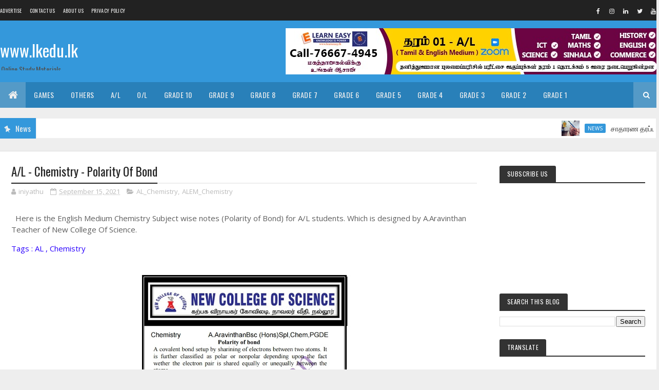

--- FILE ---
content_type: text/html; charset=utf-8
request_url: https://www.google.com/recaptcha/api2/aframe
body_size: 266
content:
<!DOCTYPE HTML><html><head><meta http-equiv="content-type" content="text/html; charset=UTF-8"></head><body><script nonce="2QEZ6de8yqtzQ802eTaxEw">/** Anti-fraud and anti-abuse applications only. See google.com/recaptcha */ try{var clients={'sodar':'https://pagead2.googlesyndication.com/pagead/sodar?'};window.addEventListener("message",function(a){try{if(a.source===window.parent){var b=JSON.parse(a.data);var c=clients[b['id']];if(c){var d=document.createElement('img');d.src=c+b['params']+'&rc='+(localStorage.getItem("rc::a")?sessionStorage.getItem("rc::b"):"");window.document.body.appendChild(d);sessionStorage.setItem("rc::e",parseInt(sessionStorage.getItem("rc::e")||0)+1);localStorage.setItem("rc::h",'1769037717904');}}}catch(b){}});window.parent.postMessage("_grecaptcha_ready", "*");}catch(b){}</script></body></html>

--- FILE ---
content_type: text/javascript; charset=UTF-8
request_url: https://www.lkedu.lk/feeds/posts/default/-/Documents?alt=json-in-script&max-results=3&callback=jQuery1110007345492729111336_1769037712967&_=1769037712968
body_size: 4823
content:
// API callback
jQuery1110007345492729111336_1769037712967({"version":"1.0","encoding":"UTF-8","feed":{"xmlns":"http://www.w3.org/2005/Atom","xmlns$openSearch":"http://a9.com/-/spec/opensearchrss/1.0/","xmlns$blogger":"http://schemas.google.com/blogger/2008","xmlns$georss":"http://www.georss.org/georss","xmlns$gd":"http://schemas.google.com/g/2005","xmlns$thr":"http://purl.org/syndication/thread/1.0","id":{"$t":"tag:blogger.com,1999:blog-9020792442610415489"},"updated":{"$t":"2026-01-14T21:11:26.458+05:30"},"category":[{"term":"Grade5"},{"term":"OL"},{"term":"Exams"},{"term":"AL"},{"term":"Scholarship Exam"},{"term":"Grade4"},{"term":"Grade10"},{"term":"Video"},{"term":"Grade6"},{"term":"News"},{"term":"Grade7"},{"term":"Grade3"},{"term":"Grade8"},{"term":"Grade9"},{"term":"Grade1"},{"term":"Grade2"},{"term":"Class"},{"term":"COVID19"},{"term":"G5Tamil"},{"term":"G5_ERA"},{"term":"G5TM_ERA"},{"term":"G5_Maths"},{"term":"OL_Maths"},{"term":"G5TM_Maths"},{"term":"G5_IQ"},{"term":"OLTM_Maths"},{"term":"G3_ERA"},{"term":"G4_ERA"},{"term":"G5TM_IQ"},{"term":"G4TM_ERA"},{"term":"G4_Maths"},{"term":"G4Tamil"},{"term":"G3Tamil"},{"term":"1st Term"},{"term":"G4TM_Maths"},{"term":"G3TM_ERA"},{"term":"OL_Science"},{"term":"OLEnglish"},{"term":"AL_Biology"},{"term":"G3_Maths"},{"term":"OLTM_Science"},{"term":"G10English"},{"term":"G8English"},{"term":"AL_Chemistry"},{"term":"G6English"},{"term":"G7_Science"},{"term":"AL_Physics"},{"term":"G7English"},{"term":"OLTamil"},{"term":"G10_Science"},{"term":"pastpapers"},{"term":"OL_History"},{"term":"ALTM_Physics"},{"term":"G10_Maths"},{"term":"AL_Political Science"},{"term":"G1Tamil"},{"term":"G9English"},{"term":"ALTM_Chemistry"},{"term":"G3TM_Maths"},{"term":"ALTM_Political Science"},{"term":"G1_Maths"},{"term":"G6_Maths"},{"term":"OLTM_History"},{"term":"G8_Science"},{"term":"ALTM_Biology"},{"term":"ALTamil"},{"term":"G2Tamil"},{"term":"G2_Maths"},{"term":"G6_Science"},{"term":"G8_Maths"},{"term":"G2TM_Maths"},{"term":"G4English"},{"term":"G5English"},{"term":"G7TM_Science"},{"term":"G1English"},{"term":"G7Tamil"},{"term":"G10TM_Maths"},{"term":"OL_ICT"},{"term":"G1TM_Maths"},{"term":"G2_ERA"},{"term":"G10TM_Science"},{"term":"G3English"},{"term":"G8TM_Maths"},{"term":"G6TM_Maths"},{"term":"G10_History"},{"term":"G2TM_ERA"},{"term":"G6Tamil"},{"term":"G9_Science"},{"term":"3rd Term"},{"term":"OLTM_ICT"},{"term":"G10Tamil"},{"term":"G7_Maths"},{"term":"G8TM_Science"},{"term":"G1_ERA"},{"term":"G6TM_Science"},{"term":"G7_Religion"},{"term":"G8_Religion"},{"term":"AL_BTech"},{"term":"AL_Combined_Maths"},{"term":"G10TM_History"},{"term":"G6_History"},{"term":"G9_Maths"},{"term":"ALTM_BTech"},{"term":"ALTM_Combined_Maths"},{"term":"G6_Religion"},{"term":"G8Tamil"},{"term":"OLTM_Art"},{"term":"G9TM_Science"},{"term":"OL_Art"},{"term":"G10_ICT"},{"term":"G4TM_IQ"},{"term":"G6_Geography"},{"term":"G8_History"},{"term":"AL_Geography"},{"term":"G5_Others"},{"term":"AL_BS"},{"term":"G6_Health"},{"term":"G7_Health"},{"term":"ALEnglish"},{"term":"AL_Accounting"},{"term":"AL_Economics"},{"term":"G2English"},{"term":"G7_History"},{"term":"ALTM_Accounting"},{"term":"ALTM_BS"},{"term":"ALTM_Geography"},{"term":"AL_ICT"},{"term":"G4_IQ"},{"term":"G7TM_Maths"},{"term":"ALTM_Economics"},{"term":"G1TM_ERA"},{"term":"G3Sinhala"},{"term":"G4Sinhala"},{"term":"G5TM_Sinhala"},{"term":"G6TM_History"},{"term":"G7_Geography"},{"term":"G9Tamil"},{"term":"2nd Term"},{"term":"G3_Others"},{"term":"G8TM_History"},{"term":"G8_Geography"},{"term":"G9TM_Maths"},{"term":"ALTM_ICT"},{"term":"G10_Geography"},{"term":"G4TM_Sinhala"},{"term":"G4_Others"},{"term":"G7_Saivam"},{"term":"G9_Geography"},{"term":"G4_Scholarship"},{"term":"G5Sinhala"},{"term":"G6Sinhala"},{"term":"G6_Civics"},{"term":"G10_Religion"},{"term":"G1_Others"},{"term":"G7TM_Health"},{"term":"G7_ICT"},{"term":"G9_History"},{"term":"G9_ICT"},{"term":"OLTM_Saivam"},{"term":"G3TM_Sinhala"},{"term":"G6TM_Geography"},{"term":"G7TM_History"},{"term":"G8_ICT"},{"term":"OL_Geography"},{"term":"ALEM_Biology"},{"term":"AL_Hindu Civilization"},{"term":"G10TM_Geography"},{"term":"G10_Music"},{"term":"G7TM_Saivam"},{"term":"G7_Civics"},{"term":"G8_Health"},{"term":"G9TM_History"},{"term":"OLEM_Maths"},{"term":"OLEM_Science"},{"term":"OLTM_Music"},{"term":"OL_Music"},{"term":"AL_ETech"},{"term":"G6TM_Health"},{"term":"G6TM_Saivam"},{"term":"G7_Art"},{"term":"G9TM_Geography"},{"term":"OLTM_Geography"},{"term":"ALTM_Hindu Civilization"},{"term":"ALTM_Logic"},{"term":"AL_Logic"},{"term":"G5TM_Others"},{"term":"G7EM_Science"},{"term":"G7TM_Geography"},{"term":"G8TM_Geography"},{"term":"G8_Saivam"},{"term":"G9TM_ICT"},{"term":"G9_Health"},{"term":"G9_Religion"},{"term":"OL_Saivam"},{"term":"G10TM_ICT"},{"term":"G10_Health"},{"term":"G2_Others"},{"term":"G4TM_Islam"},{"term":"G4_Islam"},{"term":"G5TM_Islam"},{"term":"G5_Islam"},{"term":"G6_Art"},{"term":"G6_ICT"},{"term":"G6_Saivam"},{"term":"G8TM_Saivam"},{"term":"G9_Civics"},{"term":"OL_BS"},{"term":"ALTM_ETech"},{"term":"ALTM_History"},{"term":"AL_History"},{"term":"G7_Music"},{"term":"OLTM_Health"},{"term":"OL_Civics"},{"term":"OL_Religion"},{"term":"AL_Music"},{"term":"AL_STech"},{"term":"G10EM_Maths"},{"term":"G10TM_Music"},{"term":"G10_Saivam"},{"term":"G3_Saivam"},{"term":"G6EM_Science"},{"term":"G6_Music"},{"term":"G7TM_Art"},{"term":"G7TM_Civics"},{"term":"G7_PTS"},{"term":"G8Sinhala"},{"term":"G8_Civics"},{"term":"G8_PTS"},{"term":"OLTM_BS"},{"term":"OL_Health"},{"term":"ALEM_Chemistry"},{"term":"ALTM_Agriculture"},{"term":"ALTM_STech"},{"term":"AL_Agriculture"},{"term":"G10EM_Science"},{"term":"G10_Art"},{"term":"G4 TM_Maths"},{"term":"G6TM_Civics"},{"term":"G6TM_Sinhala"},{"term":"G6_PTS"},{"term":"G7Sinhala"},{"term":"G8TM_ICT"},{"term":"G8_Music"},{"term":"ALTM_Music"},{"term":"G10TM_Art"},{"term":"G10TM_Health"},{"term":"G10TM_Saivam"},{"term":"G10_Agriculture"},{"term":"G10_BS"},{"term":"G6EM_Maths"},{"term":"G7TM_ICT"},{"term":"G7_Catholics"},{"term":"G8EM_Science"},{"term":"G8TM_Health"},{"term":"G9_Music"},{"term":"OLTM_Civics"},{"term":"ALTM_HS"},{"term":"AL_HS"},{"term":"G10TM_Agriculture"},{"term":"G1_Saivam"},{"term":"G6TM_Art"},{"term":"G6TM_ICT"},{"term":"G8TM_PTS"},{"term":"G8_Art"},{"term":"G9_Art"},{"term":"OLTM_Dance"},{"term":"OL_Agriculture"},{"term":"OL_Others"},{"term":"ALTM_Hinduism"},{"term":"AL_Art"},{"term":"G10"},{"term":"G10EM_ICT"},{"term":"G10English_LT"},{"term":"G10_HS"},{"term":"G11"},{"term":"G2Sinhala"},{"term":"G3TM_Islam"},{"term":"G3_Islam"},{"term":"G5_Sinhala"},{"term":"G6TM_Music"},{"term":"G6_Islam"},{"term":"G7TM_Catholics"},{"term":"G7TM_PTS"},{"term":"G8TM_Sinhala"},{"term":"G9Sinhala"},{"term":"G9TM_Art"},{"term":"G9TM_Health"},{"term":"Gazette"},{"term":"O\/L_Past_Papers"},{"term":"OLTM_Agriculture"},{"term":"OL_Dance"},{"term":"ALTM_Dance"},{"term":"ALTM_Media"},{"term":"AL_CGT"},{"term":"AL_Dance"},{"term":"AL_Media"},{"term":"G10TM_Islam"},{"term":"G10Tamil_LT"},{"term":"G10_Civics"},{"term":"G10_Islam"},{"term":"G2_Saivam"},{"term":"G4"},{"term":"G4_Saivam"},{"term":"G6TM_PTS"},{"term":"G7TM_Music"},{"term":"G7_Drama"},{"term":"G8TM_Civics"},{"term":"G8_Islam"},{"term":"G9EM_Maths"},{"term":"G9EM_Science"},{"term":"G9TM_Music"},{"term":"G9_Islam"},{"term":"G9_PTS"},{"term":"OLEnglish_LT"},{"term":"OLTM_Islam"},{"term":"A\/L"},{"term":"ALTM_Art"},{"term":"ALTM_Drama"},{"term":"AL_Drama"},{"term":"AL_Hinduism"},{"term":"G10TM_BS"},{"term":"G10TM_HS"},{"term":"G6TM_Dance"},{"term":"G6TM_Islam"},{"term":"G6_Dance"},{"term":"G7TM_Sinhala"},{"term":"G8EM_Maths"},{"term":"G8TM_Islam"},{"term":"G8_Catholics"},{"term":"G9EM_Civics"},{"term":"G9TM_Civics"},{"term":"G9TM_Islam"},{"term":"G9TM_PTS"},{"term":"G9TM_Saivam"},{"term":"OLSinhala"},{"term":"OLTM_Drama"},{"term":"OLTM_Sinhala"},{"term":"OLTamil_LT"},{"term":"OL_Islam"},{"term":"A\/L_ Past_Papers"},{"term":"ALTM_CGT"},{"term":"G1TM_Saivam"},{"term":"G2TM_Sinhala"},{"term":"G3TM_Saivam"},{"term":"G6SM_Sinhala"},{"term":"G6_Drama"},{"term":"G7TM_Christianity"},{"term":"G7_Christianity"},{"term":"G8TM_Art"},{"term":"G9EM_Health"},{"term":"G9_Saivam"},{"term":"OLEM_ICT"},{"term":"OL_Drama"},{"term":"G10TM_Civics"},{"term":"G10TM_Sinhala"},{"term":"G1Sinhala"},{"term":"G1TM_Islam"},{"term":"G1_Islam"},{"term":"G6SM_Buddhism"},{"term":"G6_Buddhism"},{"term":"G6_Catholics"},{"term":"G7EM_Maths"},{"term":"G7TM_Drama"},{"term":"G8EM_ICT"},{"term":"G8TM_Catholics"},{"term":"G8TM_Music"},{"term":"OLTM_Christianity"},{"term":"ALEM_Physics"},{"term":"ALTM_Christianity"},{"term":"AL_Christianity"},{"term":"G10French"},{"term":"G10TM_Drama"},{"term":"G10_Drama"},{"term":"G10_Others"},{"term":"G10_Sinhala"},{"term":"G1TM_Others"},{"term":"G2TM_Saivam"},{"term":"G3TM_NRC"},{"term":"G3_1st"},{"term":"G3_IQ"},{"term":"G3_NRC"},{"term":"G4TM_Saivam"},{"term":"G4_NRC"},{"term":"G5TM_Saivam"},{"term":"G5_Saivam"},{"term":"G6EM_Civics"},{"term":"G6EM_Geography"},{"term":"G6SM_History"},{"term":"G6SM_Tamil"},{"term":"G6TM_Catholics"},{"term":"G6TM_Christianity"},{"term":"G6TM_Drama"},{"term":"G6_Christianity"},{"term":"G7EM_Health"},{"term":"G8EM_Geography"},{"term":"G8_Drama"},{"term":"G9EM_ICT"},{"term":"G9TM_Sinhala"},{"term":"OLTM_Catholics"},{"term":"OL_Christianity"},{"term":"AL_Book"},{"term":"AL_Others"},{"term":"Cartoon"},{"term":"Documents"},{"term":"G10_Dance"},{"term":"G1TM_RC"},{"term":"G1_RC"},{"term":"G3TM_IQ"},{"term":"G4TM_NRC"},{"term":"G5TM_NRC"},{"term":"G5_NRC"},{"term":"G5_Pastpapers"},{"term":"G6EM_Health"},{"term":"G6EM_ICT"},{"term":"G7EM_Geography"},{"term":"G7EM_ICT"},{"term":"G7M_ICT"},{"term":"G7_Islam"},{"term":"G8EM_Health"},{"term":"G8TM_Christianity"},{"term":"G8_Christianity"},{"term":"G9EM_Geography"},{"term":"ICT"},{"term":"OL_Catholics"},{"term":"ALEM_BS"},{"term":"ALEM_Combined_Maths"},{"term":"ALEM_ICT"},{"term":"ALSM_Art"},{"term":"ALSM_Political Science"},{"term":"ALTM_Islamic Civilization"},{"term":"AL_Islamic Civilization"},{"term":"G10EM_BS"},{"term":"G10SM_Tamil"},{"term":"G10Sinhala"},{"term":"G10TM_Catholics"},{"term":"G10TM_Christianity"},{"term":"G10TM_Dance"},{"term":"G10_Catholics"},{"term":"G10_Christianity"},{"term":"G11_1st"},{"term":"G1SM_Buddhism"},{"term":"G1SM_ERA"},{"term":"G1SM_Maths"},{"term":"G1_Buddhism"},{"term":"G2SM_ERA"},{"term":"G2SM_Maths"},{"term":"G2TM_Islam"},{"term":"G2TM_NRC"},{"term":"G2TM_RC"},{"term":"G2_Islam"},{"term":"G2_NRC"},{"term":"G2_RC"},{"term":"G3EM_Maths"},{"term":"G3SM_ERA"},{"term":"G4SM_Maths"},{"term":"G5SM_Maths"},{"term":"G5TM"},{"term":"G7EM_Civics"},{"term":"G7SM_Buddhism"},{"term":"G7SM_Catholics"},{"term":"G7SM_History"},{"term":"G7SM_Sinhala"},{"term":"G7TM_Islam"},{"term":"G7_Buddhism"},{"term":"G8EM_Civics"},{"term":"G8SM_Buddhism"},{"term":"G8SM_Catholics"},{"term":"G8SM_Sinhala"},{"term":"G8_1st"},{"term":"G8_Buddhism"},{"term":"GTM_ERA"},{"term":"GTM_Maths"},{"term":"OLEM_BS"},{"term":"OLTM_ES"},{"term":"OLTM_HS"},{"term":"OL_ES"},{"term":"OL_HS"},{"term":"5th Term"},{"term":"ALEM_CGT"},{"term":"ALTM_P"},{"term":"G10EM_Geography"},{"term":"G10SM_Agriculture"},{"term":"G10SM_Art"},{"term":"G10SM_BS"},{"term":"G10SM_Buddhism"},{"term":"G10SM_Civics"},{"term":"G10SM_Dance"},{"term":"G10SM_Geography"},{"term":"G10SM_HS"},{"term":"G10SM_Health"},{"term":"G10SM_History"},{"term":"G10SM_ICT"},{"term":"G10SM_Music"},{"term":"G10SM_Science"},{"term":"G10SM_Sinhala"},{"term":"G10Sinhala_LT"},{"term":"G10TM_Arabic"},{"term":"G10TM_ArabicLT"},{"term":"G10TM_ES"},{"term":"G10_1st"},{"term":"G10_Arabic"},{"term":"G10_ArabicLT"},{"term":"G10_Buddhism"},{"term":"G10_ES"},{"term":"G11TM_History"},{"term":"G11_History"},{"term":"G1SM_Tamil"},{"term":"G2SM_Buddhism"},{"term":"G2SM_Tamil"},{"term":"G2_Buddhism"},{"term":"G3"},{"term":"G3SM_Maths"},{"term":"G4SM_ERA"},{"term":"G4SM_Tamil"},{"term":"G4_1st"},{"term":"G5SM_Sinhala"},{"term":"G5TM_RC"},{"term":"G5TamilG5ERA"},{"term":"G5_RC"},{"term":"G6EM__Health"},{"term":"G6SM_Catholics"},{"term":"G6_1st"},{"term":"G7SM_Tamil"},{"term":"G7_Eng.Lt"},{"term":"G8SM_History"},{"term":"G8SM_Tamil"},{"term":"G8TM_Drama"},{"term":"G9TM_Catholics"},{"term":"G9TM_Christianity"},{"term":"G9TM_Dance"},{"term":"G9TM_Drama"},{"term":"G9_Catholics"},{"term":"G9_Christianity"},{"term":"G9_Dance"},{"term":"G9_Drama"},{"term":"G_Music"},{"term":"Games"},{"term":"OLEM_Civics"},{"term":"OLEM_Geography"},{"term":"OLEM_History"},{"term":"கல்வி"},{"term":"சுற்றுலா"}],"title":{"type":"text","$t":"www.lkedu.lk"},"subtitle":{"type":"html","$t":"Online Study Materials"},"link":[{"rel":"http://schemas.google.com/g/2005#feed","type":"application/atom+xml","href":"https:\/\/www.lkedu.lk\/feeds\/posts\/default"},{"rel":"self","type":"application/atom+xml","href":"https:\/\/www.blogger.com\/feeds\/9020792442610415489\/posts\/default\/-\/Documents?alt=json-in-script\u0026max-results=3"},{"rel":"alternate","type":"text/html","href":"https:\/\/www.lkedu.lk\/search\/label\/Documents"},{"rel":"hub","href":"http://pubsubhubbub.appspot.com/"}],"author":[{"name":{"$t":"Unknown"},"email":{"$t":"noreply@blogger.com"},"gd$image":{"rel":"http://schemas.google.com/g/2005#thumbnail","width":"16","height":"16","src":"https:\/\/img1.blogblog.com\/img\/b16-rounded.gif"}}],"generator":{"version":"7.00","uri":"http://www.blogger.com","$t":"Blogger"},"openSearch$totalResults":{"$t":"3"},"openSearch$startIndex":{"$t":"1"},"openSearch$itemsPerPage":{"$t":"3"},"entry":[{"id":{"$t":"tag:blogger.com,1999:blog-9020792442610415489.post-6178498164429729182"},"published":{"$t":"2020-04-27T10:49:00.000+05:30"},"updated":{"$t":"2020-04-30T15:17:03.749+05:30"},"category":[{"scheme":"http://www.blogger.com/atom/ns#","term":"Documents"}],"title":{"type":"text","$t":"உயர்தர பரீட்சை வினாத்தாள்களின் கட்டமைப்பும், மாதிரி வினாக்களும் "},"content":{"type":"html","$t":"\u003Cdiv dir=\"ltr\" style=\"text-align: left;\" trbidi=\"on\"\u003E\n\u003Cdiv class=\"separator\" style=\"clear: both; text-align: center;\"\u003E\nஉயர்தர பரீட்சை வினாத்தாள்களின் கட்டமைப்பும்-2019\u0026nbsp;\u003C\/div\u003E\n\u003Cdiv class=\"separator\" style=\"clear: both; text-align: center;\"\u003E\n\u003Cbr \/\u003E\u003C\/div\u003E\n\u003Cdiv class=\"separator\" style=\"clear: both; text-align: center;\"\u003E\n\u003Cbr \/\u003E\u003C\/div\u003E\n\u003Cdiv class=\"separator\" style=\"clear: both; text-align: center;\"\u003E\n\u003Ca href=\"https:\/\/blogger.googleusercontent.com\/img\/b\/R29vZ2xl\/AVvXsEjCMEvCePWB9StPzj41babQiD0tkDab5a2lU5YZztgd3wPsbTxbkPSVOpK0B5fOKnCi5met6okkfEyQFkNjmrPthvP8RZedeokybltII148f6TaRQJYPncWN_NPk6drlgABDHFyZa-Gxp0\/s1600\/V1_Tamil.pdf_page_001.jpg\" imageanchor=\"1\" style=\"margin-left: 1em; margin-right: 1em;\"\u003E\u003Cimg border=\"0\" data-original-height=\"1123\" data-original-width=\"794\" src=\"https:\/\/blogger.googleusercontent.com\/img\/b\/R29vZ2xl\/AVvXsEjCMEvCePWB9StPzj41babQiD0tkDab5a2lU5YZztgd3wPsbTxbkPSVOpK0B5fOKnCi5met6okkfEyQFkNjmrPthvP8RZedeokybltII148f6TaRQJYPncWN_NPk6drlgABDHFyZa-Gxp0\/s1600\/V1_Tamil.pdf_page_001.jpg\" \/\u003E\u003C\/a\u003E\u003C\/div\u003E\n\u003Cdiv style=\"text-align: center;\"\u003E\n\u003Cbr \/\u003E\u003C\/div\u003E\n\u003Cdiv style=\"text-align: center;\"\u003E\n\u003Ciframe height=\"480\" src=\"https:\/\/drive.google.com\/file\/d\/1D7ZiWOabt3lMeO3jZDzwIvVxweiEq94m\/preview\" width=\"640\"\u003E\u003C\/iframe\u003E\u003C\/div\u003E\n\u003C\/div\u003E\nIf you have some problem with this post you can add a comment below, or you can contact us on email (focuslankaATgmailDOTcom). Share this resource with your friends "},"link":[{"rel":"replies","type":"application/atom+xml","href":"https:\/\/www.lkedu.lk\/feeds\/6178498164429729182\/comments\/default","title":"Post Comments"},{"rel":"replies","type":"text/html","href":"https:\/\/www.lkedu.lk\/2020\/04\/2019_27.html#comment-form","title":"2 Comments"},{"rel":"edit","type":"application/atom+xml","href":"https:\/\/www.blogger.com\/feeds\/9020792442610415489\/posts\/default\/6178498164429729182"},{"rel":"self","type":"application/atom+xml","href":"https:\/\/www.blogger.com\/feeds\/9020792442610415489\/posts\/default\/6178498164429729182"},{"rel":"alternate","type":"text/html","href":"https:\/\/www.lkedu.lk\/2020\/04\/2019_27.html","title":"உயர்தர பரீட்சை வினாத்தாள்களின் கட்டமைப்பும், மாதிரி வினாக்களும் "}],"author":[{"name":{"$t":"Focus Lanka"},"uri":{"$t":"http:\/\/www.blogger.com\/profile\/16211400630262041131"},"email":{"$t":"noreply@blogger.com"},"gd$image":{"rel":"http://schemas.google.com/g/2005#thumbnail","width":"31","height":"23","src":"\/\/blogger.googleusercontent.com\/img\/b\/R29vZ2xl\/AVvXsEg0wNthlKBSk5BDgxiflcTlUmkd_TG7z69vFwQmgCiokfppVQVlvN6QmnUEv9SGQUtFKJ6twfAmVweLZ0r6adHtlyuFJG_zX2vVx4DL0DuYFDPhP9dPbaaB5fr7vC8l5pg\/s220\/Focus.jpg"}}],"media$thumbnail":{"xmlns$media":"http://search.yahoo.com/mrss/","url":"https:\/\/blogger.googleusercontent.com\/img\/b\/R29vZ2xl\/AVvXsEjCMEvCePWB9StPzj41babQiD0tkDab5a2lU5YZztgd3wPsbTxbkPSVOpK0B5fOKnCi5met6okkfEyQFkNjmrPthvP8RZedeokybltII148f6TaRQJYPncWN_NPk6drlgABDHFyZa-Gxp0\/s72-c\/V1_Tamil.pdf_page_001.jpg","height":"72","width":"72"},"thr$total":{"$t":"2"}},{"id":{"$t":"tag:blogger.com,1999:blog-9020792442610415489.post-6639179891444138710"},"published":{"$t":"2020-04-27T10:44:00.000+05:30"},"updated":{"$t":"2020-04-30T15:17:43.998+05:30"},"category":[{"scheme":"http://www.blogger.com/atom/ns#","term":"Documents"}],"title":{"type":"text","$t":"A\/L Examination Structure of Question Paper and Prototype Questions 2019 and afterwards"},"content":{"type":"html","$t":"\u003Cdiv dir=\"ltr\" style=\"text-align: left;\" trbidi=\"on\"\u003E\n\u003Cdiv class=\"separator\" style=\"clear: both; text-align: center;\"\u003E\nA\/L Examination Structure of Question Paper and Prototype Questions 2019 and afterwards\u003C\/div\u003E\n\u003Cdiv class=\"separator\" style=\"clear: both; text-align: center;\"\u003E\n\u003Cbr \/\u003E\u003C\/div\u003E\n\u003Cdiv class=\"separator\" style=\"clear: both; text-align: center;\"\u003E\n\u003Ca href=\"https:\/\/blogger.googleusercontent.com\/img\/b\/R29vZ2xl\/AVvXsEiLkSEv0AIbsvkva55dJrzck9ZF8wd2u0vc54BvlqTiClmOMl-z3xqtz5Y0Wz94dubSrEihohSplPUfU9uBJWCTZCUfF45lqONl8PorPpl6AM7yw3KwpgeXFbbxiVLUEwOtlOvYluhnNuc\/s1600\/V1_English.pdf_page_001.jpg\" imageanchor=\"1\" style=\"margin-left: 1em; margin-right: 1em;\"\u003E\u003Cimg border=\"0\" data-original-height=\"1123\" data-original-width=\"794\" src=\"https:\/\/blogger.googleusercontent.com\/img\/b\/R29vZ2xl\/AVvXsEiLkSEv0AIbsvkva55dJrzck9ZF8wd2u0vc54BvlqTiClmOMl-z3xqtz5Y0Wz94dubSrEihohSplPUfU9uBJWCTZCUfF45lqONl8PorPpl6AM7yw3KwpgeXFbbxiVLUEwOtlOvYluhnNuc\/s1600\/V1_English.pdf_page_001.jpg\" \/\u003E\u003C\/a\u003E\u003C\/div\u003E\n\u003Cbr \/\u003E\n\u003Cdiv style=\"text-align: center;\"\u003E\n\u003Ciframe height=\"480\" src=\"https:\/\/drive.google.com\/file\/d\/1848G3fRDTI9jVNS_whmLHA9H8yc7SD3_\/preview\" width=\"640\"\u003E\u003C\/iframe\u003E\u003C\/div\u003E\n\u003C\/div\u003E\nIf you have some problem with this post you can add a comment below, or you can contact us on email (focuslankaATgmailDOTcom). Share this resource with your friends "},"link":[{"rel":"replies","type":"application/atom+xml","href":"https:\/\/www.lkedu.lk\/feeds\/6639179891444138710\/comments\/default","title":"Post Comments"},{"rel":"replies","type":"text/html","href":"https:\/\/www.lkedu.lk\/2020\/04\/al-examination-structure-of-question.html#comment-form","title":"0 Comments"},{"rel":"edit","type":"application/atom+xml","href":"https:\/\/www.blogger.com\/feeds\/9020792442610415489\/posts\/default\/6639179891444138710"},{"rel":"self","type":"application/atom+xml","href":"https:\/\/www.blogger.com\/feeds\/9020792442610415489\/posts\/default\/6639179891444138710"},{"rel":"alternate","type":"text/html","href":"https:\/\/www.lkedu.lk\/2020\/04\/al-examination-structure-of-question.html","title":"A\/L Examination Structure of Question Paper and Prototype Questions 2019 and afterwards"}],"author":[{"name":{"$t":"Focus Lanka"},"uri":{"$t":"http:\/\/www.blogger.com\/profile\/16211400630262041131"},"email":{"$t":"noreply@blogger.com"},"gd$image":{"rel":"http://schemas.google.com/g/2005#thumbnail","width":"31","height":"23","src":"\/\/blogger.googleusercontent.com\/img\/b\/R29vZ2xl\/AVvXsEg0wNthlKBSk5BDgxiflcTlUmkd_TG7z69vFwQmgCiokfppVQVlvN6QmnUEv9SGQUtFKJ6twfAmVweLZ0r6adHtlyuFJG_zX2vVx4DL0DuYFDPhP9dPbaaB5fr7vC8l5pg\/s220\/Focus.jpg"}}],"media$thumbnail":{"xmlns$media":"http://search.yahoo.com/mrss/","url":"https:\/\/blogger.googleusercontent.com\/img\/b\/R29vZ2xl\/AVvXsEiLkSEv0AIbsvkva55dJrzck9ZF8wd2u0vc54BvlqTiClmOMl-z3xqtz5Y0Wz94dubSrEihohSplPUfU9uBJWCTZCUfF45lqONl8PorPpl6AM7yw3KwpgeXFbbxiVLUEwOtlOvYluhnNuc\/s72-c\/V1_English.pdf_page_001.jpg","height":"72","width":"72"},"thr$total":{"$t":"0"}},{"id":{"$t":"tag:blogger.com,1999:blog-9020792442610415489.post-394488288082211910"},"published":{"$t":"2020-04-22T10:15:00.000+05:30"},"updated":{"$t":"2020-04-22T10:15:18.807+05:30"},"category":[{"scheme":"http://www.blogger.com/atom/ns#","term":"Documents"}],"title":{"type":"text","$t":"பிள்ளைகளின் உளநல மேம்பாட்டில் பெற்றோரின் பங்களிப்பு"},"content":{"type":"html","$t":"\u003Cdiv dir=\"ltr\" style=\"text-align: left;\" trbidi=\"on\"\u003E\n\u003Cdiv class=\"separator\" style=\"clear: both; text-align: center;\"\u003E\n\u003Ca href=\"https:\/\/blogger.googleusercontent.com\/img\/b\/R29vZ2xl\/AVvXsEg23DW8WYb0MAeJtYu0d9_kjjtOgTvg1jAZ0so0qnU_ek8h0KuACD4Gm5z7cSrExyL8HzGOkpJpVXVrC239VL8fZlvoqnTlstMm12OA4xtIjVbZ1u14pNF6opyGGR9DyVwpDPabRnXkUjY\/s1600\/Primary+Parent+Guide.pdf_page_1.jpg\" imageanchor=\"1\" style=\"margin-left: 1em; margin-right: 1em;\"\u003E\u003Cimg border=\"0\" data-original-height=\"1056\" data-original-width=\"816\" src=\"https:\/\/blogger.googleusercontent.com\/img\/b\/R29vZ2xl\/AVvXsEg23DW8WYb0MAeJtYu0d9_kjjtOgTvg1jAZ0so0qnU_ek8h0KuACD4Gm5z7cSrExyL8HzGOkpJpVXVrC239VL8fZlvoqnTlstMm12OA4xtIjVbZ1u14pNF6opyGGR9DyVwpDPabRnXkUjY\/s1600\/Primary+Parent+Guide.pdf_page_1.jpg\" \/\u003E\u003C\/a\u003E\u003C\/div\u003E\n\u003Cbr \/\u003E\n\u003Cdiv class=\"separator\" style=\"clear: both; text-align: center;\"\u003E\n\u003Ca href=\"https:\/\/blogger.googleusercontent.com\/img\/b\/R29vZ2xl\/AVvXsEjigYcfdI1TPar9cuasI3CExV8z6Pa7dYpq6p-jX2Ewv8FujbbJ7yYsNWuYqZpnuba4i-1ufrzo72OZ1HfyulmoP0uooiuh7GlgVwQVpvMHVUdfRVutw4djLPeVW057jL-0h6w1UIdM4o4\/s1600\/Primary+Parent+Guide.pdf_page_2.jpg\" imageanchor=\"1\" style=\"margin-left: 1em; margin-right: 1em;\"\u003E\u003Cimg border=\"0\" data-original-height=\"1056\" data-original-width=\"816\" src=\"https:\/\/blogger.googleusercontent.com\/img\/b\/R29vZ2xl\/AVvXsEjigYcfdI1TPar9cuasI3CExV8z6Pa7dYpq6p-jX2Ewv8FujbbJ7yYsNWuYqZpnuba4i-1ufrzo72OZ1HfyulmoP0uooiuh7GlgVwQVpvMHVUdfRVutw4djLPeVW057jL-0h6w1UIdM4o4\/s1600\/Primary+Parent+Guide.pdf_page_2.jpg\" \/\u003E\u003C\/a\u003E\u003C\/div\u003E\n\u003Cbr \/\u003E\n\u003Cdiv class=\"separator\" style=\"clear: both; text-align: center;\"\u003E\n\u003Ca href=\"https:\/\/blogger.googleusercontent.com\/img\/b\/R29vZ2xl\/AVvXsEijZyNLShptvE4nw-MFZofuQjXDKofAg_h-FlJttKF154rUSeEo65ZjnPlEedcpqI1ZCt2DhkqO4_GQ9caqNfNBsYo9QLf8lrFMNbfxJ8PsPbHcgvj8fh1LQeoGrA_UL3oY6Qeqq9c4tDw\/s1600\/Primary+Parent+Guide.pdf_page_3.jpg\" imageanchor=\"1\" style=\"margin-left: 1em; margin-right: 1em;\"\u003E\u003Cimg border=\"0\" data-original-height=\"1056\" data-original-width=\"816\" src=\"https:\/\/blogger.googleusercontent.com\/img\/b\/R29vZ2xl\/AVvXsEijZyNLShptvE4nw-MFZofuQjXDKofAg_h-FlJttKF154rUSeEo65ZjnPlEedcpqI1ZCt2DhkqO4_GQ9caqNfNBsYo9QLf8lrFMNbfxJ8PsPbHcgvj8fh1LQeoGrA_UL3oY6Qeqq9c4tDw\/s1600\/Primary+Parent+Guide.pdf_page_3.jpg\" \/\u003E\u003C\/a\u003E\u003C\/div\u003E\n\u003Cbr \/\u003E\n\u003Cdiv class=\"separator\" style=\"clear: both; text-align: center;\"\u003E\n\u003Ca href=\"https:\/\/blogger.googleusercontent.com\/img\/b\/R29vZ2xl\/AVvXsEhdidongJ34Gl4s04zsDTkglf2Wp8Jr56ooi_BmlIVJoaha86ftGSy99AyYKi7NkjKyRunFO82Ex5qcMU700888xtP5B6QhsgdPOXlOWsEGwos3pfsOPIfcnHQ99KaaOON8UEJUsAVzFEM\/s1600\/Primary+Parent+Guide.pdf_page_4.jpg\" imageanchor=\"1\" style=\"margin-left: 1em; margin-right: 1em;\"\u003E\u003Cimg border=\"0\" data-original-height=\"1056\" data-original-width=\"816\" src=\"https:\/\/blogger.googleusercontent.com\/img\/b\/R29vZ2xl\/AVvXsEhdidongJ34Gl4s04zsDTkglf2Wp8Jr56ooi_BmlIVJoaha86ftGSy99AyYKi7NkjKyRunFO82Ex5qcMU700888xtP5B6QhsgdPOXlOWsEGwos3pfsOPIfcnHQ99KaaOON8UEJUsAVzFEM\/s1600\/Primary+Parent+Guide.pdf_page_4.jpg\" \/\u003E\u003C\/a\u003E\u003C\/div\u003E\n\u003Cbr \/\u003E\n\u003Cdiv class=\"separator\" style=\"clear: both; text-align: center;\"\u003E\n\u003Ca href=\"https:\/\/blogger.googleusercontent.com\/img\/b\/R29vZ2xl\/AVvXsEiaPBkrGPAtyVCl-KPvToqIL8KAEUHcGWpTDCVkafRIA7BmQxCpPw_DqyMCKbIPYoeQB1MFNkGOiq3NS4YLruhEfH4BuEzoGTz7yNzJnbrphhwT-TrHZZWTQj3FALyS6IYi3MHBwPVggNg\/s1600\/Primary+Parent+Guide.pdf_page_5.jpg\" imageanchor=\"1\" style=\"margin-left: 1em; margin-right: 1em;\"\u003E\u003Cimg border=\"0\" data-original-height=\"1056\" data-original-width=\"816\" src=\"https:\/\/blogger.googleusercontent.com\/img\/b\/R29vZ2xl\/AVvXsEiaPBkrGPAtyVCl-KPvToqIL8KAEUHcGWpTDCVkafRIA7BmQxCpPw_DqyMCKbIPYoeQB1MFNkGOiq3NS4YLruhEfH4BuEzoGTz7yNzJnbrphhwT-TrHZZWTQj3FALyS6IYi3MHBwPVggNg\/s1600\/Primary+Parent+Guide.pdf_page_5.jpg\" \/\u003E\u003C\/a\u003E\u003C\/div\u003E\n\u003Cbr \/\u003E\n\u003Cdiv class=\"separator\" style=\"clear: both; text-align: center;\"\u003E\n\u003Ca href=\"https:\/\/blogger.googleusercontent.com\/img\/b\/R29vZ2xl\/AVvXsEhACb2PeTLOhSxZZ1Bd1akvxbL_N-b3tzollGFt7B-w-SkaBVs4PP0ucq4g6ps8YFzgSw7u24u8MaXIDMWZUwW214X6b5OWAZ7oHMVt6TP_aPe8IRMlQUhiYjwWsGPVlZoSXWuS0ZZlwxg\/s1600\/Primary+Parent+Guide.pdf_page_6.jpg\" imageanchor=\"1\" style=\"margin-left: 1em; margin-right: 1em;\"\u003E\u003Cimg border=\"0\" data-original-height=\"1056\" data-original-width=\"816\" src=\"https:\/\/blogger.googleusercontent.com\/img\/b\/R29vZ2xl\/AVvXsEhACb2PeTLOhSxZZ1Bd1akvxbL_N-b3tzollGFt7B-w-SkaBVs4PP0ucq4g6ps8YFzgSw7u24u8MaXIDMWZUwW214X6b5OWAZ7oHMVt6TP_aPe8IRMlQUhiYjwWsGPVlZoSXWuS0ZZlwxg\/s1600\/Primary+Parent+Guide.pdf_page_6.jpg\" \/\u003E\u003C\/a\u003E\u003C\/div\u003E\n\u003Cdiv style=\"text-align: center;\"\u003E\n\u003Cbr \/\u003E\u003C\/div\u003E\n\u003C\/div\u003E\n"},"link":[{"rel":"replies","type":"application/atom+xml","href":"https:\/\/www.lkedu.lk\/feeds\/394488288082211910\/comments\/default","title":"Post Comments"},{"rel":"replies","type":"text/html","href":"https:\/\/www.lkedu.lk\/2020\/04\/blog-post_22.html#comment-form","title":"1 Comments"},{"rel":"edit","type":"application/atom+xml","href":"https:\/\/www.blogger.com\/feeds\/9020792442610415489\/posts\/default\/394488288082211910"},{"rel":"self","type":"application/atom+xml","href":"https:\/\/www.blogger.com\/feeds\/9020792442610415489\/posts\/default\/394488288082211910"},{"rel":"alternate","type":"text/html","href":"https:\/\/www.lkedu.lk\/2020\/04\/blog-post_22.html","title":"பிள்ளைகளின் உளநல மேம்பாட்டில் பெற்றோரின் பங்களிப்பு"}],"author":[{"name":{"$t":"Focus Lanka"},"uri":{"$t":"http:\/\/www.blogger.com\/profile\/16211400630262041131"},"email":{"$t":"noreply@blogger.com"},"gd$image":{"rel":"http://schemas.google.com/g/2005#thumbnail","width":"31","height":"23","src":"\/\/blogger.googleusercontent.com\/img\/b\/R29vZ2xl\/AVvXsEg0wNthlKBSk5BDgxiflcTlUmkd_TG7z69vFwQmgCiokfppVQVlvN6QmnUEv9SGQUtFKJ6twfAmVweLZ0r6adHtlyuFJG_zX2vVx4DL0DuYFDPhP9dPbaaB5fr7vC8l5pg\/s220\/Focus.jpg"}}],"media$thumbnail":{"xmlns$media":"http://search.yahoo.com/mrss/","url":"https:\/\/blogger.googleusercontent.com\/img\/b\/R29vZ2xl\/AVvXsEg23DW8WYb0MAeJtYu0d9_kjjtOgTvg1jAZ0so0qnU_ek8h0KuACD4Gm5z7cSrExyL8HzGOkpJpVXVrC239VL8fZlvoqnTlstMm12OA4xtIjVbZ1u14pNF6opyGGR9DyVwpDPabRnXkUjY\/s72-c\/Primary+Parent+Guide.pdf_page_1.jpg","height":"72","width":"72"},"thr$total":{"$t":"1"}}]}});

--- FILE ---
content_type: text/javascript; charset=UTF-8
request_url: https://www.lkedu.lk/feeds/posts/default/-/News?alt=json-in-script&max-results=3&callback=jQuery1110007345492729111336_1769037712965&_=1769037712966
body_size: 6524
content:
// API callback
jQuery1110007345492729111336_1769037712965({"version":"1.0","encoding":"UTF-8","feed":{"xmlns":"http://www.w3.org/2005/Atom","xmlns$openSearch":"http://a9.com/-/spec/opensearchrss/1.0/","xmlns$blogger":"http://schemas.google.com/blogger/2008","xmlns$georss":"http://www.georss.org/georss","xmlns$gd":"http://schemas.google.com/g/2005","xmlns$thr":"http://purl.org/syndication/thread/1.0","id":{"$t":"tag:blogger.com,1999:blog-9020792442610415489"},"updated":{"$t":"2026-01-14T21:11:26.458+05:30"},"category":[{"term":"Grade5"},{"term":"OL"},{"term":"Exams"},{"term":"AL"},{"term":"Scholarship Exam"},{"term":"Grade4"},{"term":"Grade10"},{"term":"Video"},{"term":"Grade6"},{"term":"News"},{"term":"Grade7"},{"term":"Grade3"},{"term":"Grade8"},{"term":"Grade9"},{"term":"Grade1"},{"term":"Grade2"},{"term":"Class"},{"term":"COVID19"},{"term":"G5Tamil"},{"term":"G5_ERA"},{"term":"G5TM_ERA"},{"term":"G5_Maths"},{"term":"OL_Maths"},{"term":"G5TM_Maths"},{"term":"G5_IQ"},{"term":"OLTM_Maths"},{"term":"G3_ERA"},{"term":"G4_ERA"},{"term":"G5TM_IQ"},{"term":"G4TM_ERA"},{"term":"G4_Maths"},{"term":"G4Tamil"},{"term":"G3Tamil"},{"term":"1st Term"},{"term":"G4TM_Maths"},{"term":"G3TM_ERA"},{"term":"OL_Science"},{"term":"OLEnglish"},{"term":"AL_Biology"},{"term":"G3_Maths"},{"term":"OLTM_Science"},{"term":"G10English"},{"term":"G8English"},{"term":"AL_Chemistry"},{"term":"G6English"},{"term":"G7_Science"},{"term":"AL_Physics"},{"term":"G7English"},{"term":"OLTamil"},{"term":"G10_Science"},{"term":"pastpapers"},{"term":"OL_History"},{"term":"ALTM_Physics"},{"term":"G10_Maths"},{"term":"AL_Political Science"},{"term":"G1Tamil"},{"term":"G9English"},{"term":"ALTM_Chemistry"},{"term":"G3TM_Maths"},{"term":"ALTM_Political Science"},{"term":"G1_Maths"},{"term":"G6_Maths"},{"term":"OLTM_History"},{"term":"G8_Science"},{"term":"ALTM_Biology"},{"term":"ALTamil"},{"term":"G2Tamil"},{"term":"G2_Maths"},{"term":"G6_Science"},{"term":"G8_Maths"},{"term":"G2TM_Maths"},{"term":"G4English"},{"term":"G5English"},{"term":"G7TM_Science"},{"term":"G1English"},{"term":"G7Tamil"},{"term":"G10TM_Maths"},{"term":"OL_ICT"},{"term":"G1TM_Maths"},{"term":"G2_ERA"},{"term":"G10TM_Science"},{"term":"G3English"},{"term":"G8TM_Maths"},{"term":"G6TM_Maths"},{"term":"G10_History"},{"term":"G2TM_ERA"},{"term":"G6Tamil"},{"term":"G9_Science"},{"term":"3rd Term"},{"term":"OLTM_ICT"},{"term":"G10Tamil"},{"term":"G7_Maths"},{"term":"G8TM_Science"},{"term":"G1_ERA"},{"term":"G6TM_Science"},{"term":"G7_Religion"},{"term":"G8_Religion"},{"term":"AL_BTech"},{"term":"AL_Combined_Maths"},{"term":"G10TM_History"},{"term":"G6_History"},{"term":"G9_Maths"},{"term":"ALTM_BTech"},{"term":"ALTM_Combined_Maths"},{"term":"G6_Religion"},{"term":"G8Tamil"},{"term":"OLTM_Art"},{"term":"G9TM_Science"},{"term":"OL_Art"},{"term":"G10_ICT"},{"term":"G4TM_IQ"},{"term":"G6_Geography"},{"term":"G8_History"},{"term":"AL_Geography"},{"term":"G5_Others"},{"term":"AL_BS"},{"term":"G6_Health"},{"term":"G7_Health"},{"term":"ALEnglish"},{"term":"AL_Accounting"},{"term":"AL_Economics"},{"term":"G2English"},{"term":"G7_History"},{"term":"ALTM_Accounting"},{"term":"ALTM_BS"},{"term":"ALTM_Geography"},{"term":"AL_ICT"},{"term":"G4_IQ"},{"term":"G7TM_Maths"},{"term":"ALTM_Economics"},{"term":"G1TM_ERA"},{"term":"G3Sinhala"},{"term":"G4Sinhala"},{"term":"G5TM_Sinhala"},{"term":"G6TM_History"},{"term":"G7_Geography"},{"term":"G9Tamil"},{"term":"2nd Term"},{"term":"G3_Others"},{"term":"G8TM_History"},{"term":"G8_Geography"},{"term":"G9TM_Maths"},{"term":"ALTM_ICT"},{"term":"G10_Geography"},{"term":"G4TM_Sinhala"},{"term":"G4_Others"},{"term":"G7_Saivam"},{"term":"G9_Geography"},{"term":"G4_Scholarship"},{"term":"G5Sinhala"},{"term":"G6Sinhala"},{"term":"G6_Civics"},{"term":"G10_Religion"},{"term":"G1_Others"},{"term":"G7TM_Health"},{"term":"G7_ICT"},{"term":"G9_History"},{"term":"G9_ICT"},{"term":"OLTM_Saivam"},{"term":"G3TM_Sinhala"},{"term":"G6TM_Geography"},{"term":"G7TM_History"},{"term":"G8_ICT"},{"term":"OL_Geography"},{"term":"ALEM_Biology"},{"term":"AL_Hindu Civilization"},{"term":"G10TM_Geography"},{"term":"G10_Music"},{"term":"G7TM_Saivam"},{"term":"G7_Civics"},{"term":"G8_Health"},{"term":"G9TM_History"},{"term":"OLEM_Maths"},{"term":"OLEM_Science"},{"term":"OLTM_Music"},{"term":"OL_Music"},{"term":"AL_ETech"},{"term":"G6TM_Health"},{"term":"G6TM_Saivam"},{"term":"G7_Art"},{"term":"G9TM_Geography"},{"term":"OLTM_Geography"},{"term":"ALTM_Hindu Civilization"},{"term":"ALTM_Logic"},{"term":"AL_Logic"},{"term":"G5TM_Others"},{"term":"G7EM_Science"},{"term":"G7TM_Geography"},{"term":"G8TM_Geography"},{"term":"G8_Saivam"},{"term":"G9TM_ICT"},{"term":"G9_Health"},{"term":"G9_Religion"},{"term":"OL_Saivam"},{"term":"G10TM_ICT"},{"term":"G10_Health"},{"term":"G2_Others"},{"term":"G4TM_Islam"},{"term":"G4_Islam"},{"term":"G5TM_Islam"},{"term":"G5_Islam"},{"term":"G6_Art"},{"term":"G6_ICT"},{"term":"G6_Saivam"},{"term":"G8TM_Saivam"},{"term":"G9_Civics"},{"term":"OL_BS"},{"term":"ALTM_ETech"},{"term":"ALTM_History"},{"term":"AL_History"},{"term":"G7_Music"},{"term":"OLTM_Health"},{"term":"OL_Civics"},{"term":"OL_Religion"},{"term":"AL_Music"},{"term":"AL_STech"},{"term":"G10EM_Maths"},{"term":"G10TM_Music"},{"term":"G10_Saivam"},{"term":"G3_Saivam"},{"term":"G6EM_Science"},{"term":"G6_Music"},{"term":"G7TM_Art"},{"term":"G7TM_Civics"},{"term":"G7_PTS"},{"term":"G8Sinhala"},{"term":"G8_Civics"},{"term":"G8_PTS"},{"term":"OLTM_BS"},{"term":"OL_Health"},{"term":"ALEM_Chemistry"},{"term":"ALTM_Agriculture"},{"term":"ALTM_STech"},{"term":"AL_Agriculture"},{"term":"G10EM_Science"},{"term":"G10_Art"},{"term":"G4 TM_Maths"},{"term":"G6TM_Civics"},{"term":"G6TM_Sinhala"},{"term":"G6_PTS"},{"term":"G7Sinhala"},{"term":"G8TM_ICT"},{"term":"G8_Music"},{"term":"ALTM_Music"},{"term":"G10TM_Art"},{"term":"G10TM_Health"},{"term":"G10TM_Saivam"},{"term":"G10_Agriculture"},{"term":"G10_BS"},{"term":"G6EM_Maths"},{"term":"G7TM_ICT"},{"term":"G7_Catholics"},{"term":"G8EM_Science"},{"term":"G8TM_Health"},{"term":"G9_Music"},{"term":"OLTM_Civics"},{"term":"ALTM_HS"},{"term":"AL_HS"},{"term":"G10TM_Agriculture"},{"term":"G1_Saivam"},{"term":"G6TM_Art"},{"term":"G6TM_ICT"},{"term":"G8TM_PTS"},{"term":"G8_Art"},{"term":"G9_Art"},{"term":"OLTM_Dance"},{"term":"OL_Agriculture"},{"term":"OL_Others"},{"term":"ALTM_Hinduism"},{"term":"AL_Art"},{"term":"G10"},{"term":"G10EM_ICT"},{"term":"G10English_LT"},{"term":"G10_HS"},{"term":"G11"},{"term":"G2Sinhala"},{"term":"G3TM_Islam"},{"term":"G3_Islam"},{"term":"G5_Sinhala"},{"term":"G6TM_Music"},{"term":"G6_Islam"},{"term":"G7TM_Catholics"},{"term":"G7TM_PTS"},{"term":"G8TM_Sinhala"},{"term":"G9Sinhala"},{"term":"G9TM_Art"},{"term":"G9TM_Health"},{"term":"Gazette"},{"term":"O\/L_Past_Papers"},{"term":"OLTM_Agriculture"},{"term":"OL_Dance"},{"term":"ALTM_Dance"},{"term":"ALTM_Media"},{"term":"AL_CGT"},{"term":"AL_Dance"},{"term":"AL_Media"},{"term":"G10TM_Islam"},{"term":"G10Tamil_LT"},{"term":"G10_Civics"},{"term":"G10_Islam"},{"term":"G2_Saivam"},{"term":"G4"},{"term":"G4_Saivam"},{"term":"G6TM_PTS"},{"term":"G7TM_Music"},{"term":"G7_Drama"},{"term":"G8TM_Civics"},{"term":"G8_Islam"},{"term":"G9EM_Maths"},{"term":"G9EM_Science"},{"term":"G9TM_Music"},{"term":"G9_Islam"},{"term":"G9_PTS"},{"term":"OLEnglish_LT"},{"term":"OLTM_Islam"},{"term":"A\/L"},{"term":"ALTM_Art"},{"term":"ALTM_Drama"},{"term":"AL_Drama"},{"term":"AL_Hinduism"},{"term":"G10TM_BS"},{"term":"G10TM_HS"},{"term":"G6TM_Dance"},{"term":"G6TM_Islam"},{"term":"G6_Dance"},{"term":"G7TM_Sinhala"},{"term":"G8EM_Maths"},{"term":"G8TM_Islam"},{"term":"G8_Catholics"},{"term":"G9EM_Civics"},{"term":"G9TM_Civics"},{"term":"G9TM_Islam"},{"term":"G9TM_PTS"},{"term":"G9TM_Saivam"},{"term":"OLSinhala"},{"term":"OLTM_Drama"},{"term":"OLTM_Sinhala"},{"term":"OLTamil_LT"},{"term":"OL_Islam"},{"term":"A\/L_ Past_Papers"},{"term":"ALTM_CGT"},{"term":"G1TM_Saivam"},{"term":"G2TM_Sinhala"},{"term":"G3TM_Saivam"},{"term":"G6SM_Sinhala"},{"term":"G6_Drama"},{"term":"G7TM_Christianity"},{"term":"G7_Christianity"},{"term":"G8TM_Art"},{"term":"G9EM_Health"},{"term":"G9_Saivam"},{"term":"OLEM_ICT"},{"term":"OL_Drama"},{"term":"G10TM_Civics"},{"term":"G10TM_Sinhala"},{"term":"G1Sinhala"},{"term":"G1TM_Islam"},{"term":"G1_Islam"},{"term":"G6SM_Buddhism"},{"term":"G6_Buddhism"},{"term":"G6_Catholics"},{"term":"G7EM_Maths"},{"term":"G7TM_Drama"},{"term":"G8EM_ICT"},{"term":"G8TM_Catholics"},{"term":"G8TM_Music"},{"term":"OLTM_Christianity"},{"term":"ALEM_Physics"},{"term":"ALTM_Christianity"},{"term":"AL_Christianity"},{"term":"G10French"},{"term":"G10TM_Drama"},{"term":"G10_Drama"},{"term":"G10_Others"},{"term":"G10_Sinhala"},{"term":"G1TM_Others"},{"term":"G2TM_Saivam"},{"term":"G3TM_NRC"},{"term":"G3_1st"},{"term":"G3_IQ"},{"term":"G3_NRC"},{"term":"G4TM_Saivam"},{"term":"G4_NRC"},{"term":"G5TM_Saivam"},{"term":"G5_Saivam"},{"term":"G6EM_Civics"},{"term":"G6EM_Geography"},{"term":"G6SM_History"},{"term":"G6SM_Tamil"},{"term":"G6TM_Catholics"},{"term":"G6TM_Christianity"},{"term":"G6TM_Drama"},{"term":"G6_Christianity"},{"term":"G7EM_Health"},{"term":"G8EM_Geography"},{"term":"G8_Drama"},{"term":"G9EM_ICT"},{"term":"G9TM_Sinhala"},{"term":"OLTM_Catholics"},{"term":"OL_Christianity"},{"term":"AL_Book"},{"term":"AL_Others"},{"term":"Cartoon"},{"term":"Documents"},{"term":"G10_Dance"},{"term":"G1TM_RC"},{"term":"G1_RC"},{"term":"G3TM_IQ"},{"term":"G4TM_NRC"},{"term":"G5TM_NRC"},{"term":"G5_NRC"},{"term":"G5_Pastpapers"},{"term":"G6EM_Health"},{"term":"G6EM_ICT"},{"term":"G7EM_Geography"},{"term":"G7EM_ICT"},{"term":"G7M_ICT"},{"term":"G7_Islam"},{"term":"G8EM_Health"},{"term":"G8TM_Christianity"},{"term":"G8_Christianity"},{"term":"G9EM_Geography"},{"term":"ICT"},{"term":"OL_Catholics"},{"term":"ALEM_BS"},{"term":"ALEM_Combined_Maths"},{"term":"ALEM_ICT"},{"term":"ALSM_Art"},{"term":"ALSM_Political Science"},{"term":"ALTM_Islamic Civilization"},{"term":"AL_Islamic Civilization"},{"term":"G10EM_BS"},{"term":"G10SM_Tamil"},{"term":"G10Sinhala"},{"term":"G10TM_Catholics"},{"term":"G10TM_Christianity"},{"term":"G10TM_Dance"},{"term":"G10_Catholics"},{"term":"G10_Christianity"},{"term":"G11_1st"},{"term":"G1SM_Buddhism"},{"term":"G1SM_ERA"},{"term":"G1SM_Maths"},{"term":"G1_Buddhism"},{"term":"G2SM_ERA"},{"term":"G2SM_Maths"},{"term":"G2TM_Islam"},{"term":"G2TM_NRC"},{"term":"G2TM_RC"},{"term":"G2_Islam"},{"term":"G2_NRC"},{"term":"G2_RC"},{"term":"G3EM_Maths"},{"term":"G3SM_ERA"},{"term":"G4SM_Maths"},{"term":"G5SM_Maths"},{"term":"G5TM"},{"term":"G7EM_Civics"},{"term":"G7SM_Buddhism"},{"term":"G7SM_Catholics"},{"term":"G7SM_History"},{"term":"G7SM_Sinhala"},{"term":"G7TM_Islam"},{"term":"G7_Buddhism"},{"term":"G8EM_Civics"},{"term":"G8SM_Buddhism"},{"term":"G8SM_Catholics"},{"term":"G8SM_Sinhala"},{"term":"G8_1st"},{"term":"G8_Buddhism"},{"term":"GTM_ERA"},{"term":"GTM_Maths"},{"term":"OLEM_BS"},{"term":"OLTM_ES"},{"term":"OLTM_HS"},{"term":"OL_ES"},{"term":"OL_HS"},{"term":"5th Term"},{"term":"ALEM_CGT"},{"term":"ALTM_P"},{"term":"G10EM_Geography"},{"term":"G10SM_Agriculture"},{"term":"G10SM_Art"},{"term":"G10SM_BS"},{"term":"G10SM_Buddhism"},{"term":"G10SM_Civics"},{"term":"G10SM_Dance"},{"term":"G10SM_Geography"},{"term":"G10SM_HS"},{"term":"G10SM_Health"},{"term":"G10SM_History"},{"term":"G10SM_ICT"},{"term":"G10SM_Music"},{"term":"G10SM_Science"},{"term":"G10SM_Sinhala"},{"term":"G10Sinhala_LT"},{"term":"G10TM_Arabic"},{"term":"G10TM_ArabicLT"},{"term":"G10TM_ES"},{"term":"G10_1st"},{"term":"G10_Arabic"},{"term":"G10_ArabicLT"},{"term":"G10_Buddhism"},{"term":"G10_ES"},{"term":"G11TM_History"},{"term":"G11_History"},{"term":"G1SM_Tamil"},{"term":"G2SM_Buddhism"},{"term":"G2SM_Tamil"},{"term":"G2_Buddhism"},{"term":"G3"},{"term":"G3SM_Maths"},{"term":"G4SM_ERA"},{"term":"G4SM_Tamil"},{"term":"G4_1st"},{"term":"G5SM_Sinhala"},{"term":"G5TM_RC"},{"term":"G5TamilG5ERA"},{"term":"G5_RC"},{"term":"G6EM__Health"},{"term":"G6SM_Catholics"},{"term":"G6_1st"},{"term":"G7SM_Tamil"},{"term":"G7_Eng.Lt"},{"term":"G8SM_History"},{"term":"G8SM_Tamil"},{"term":"G8TM_Drama"},{"term":"G9TM_Catholics"},{"term":"G9TM_Christianity"},{"term":"G9TM_Dance"},{"term":"G9TM_Drama"},{"term":"G9_Catholics"},{"term":"G9_Christianity"},{"term":"G9_Dance"},{"term":"G9_Drama"},{"term":"G_Music"},{"term":"Games"},{"term":"OLEM_Civics"},{"term":"OLEM_Geography"},{"term":"OLEM_History"},{"term":"கல்வி"},{"term":"சுற்றுலா"}],"title":{"type":"text","$t":"www.lkedu.lk"},"subtitle":{"type":"html","$t":"Online Study Materials"},"link":[{"rel":"http://schemas.google.com/g/2005#feed","type":"application/atom+xml","href":"https:\/\/www.lkedu.lk\/feeds\/posts\/default"},{"rel":"self","type":"application/atom+xml","href":"https:\/\/www.blogger.com\/feeds\/9020792442610415489\/posts\/default\/-\/News?alt=json-in-script\u0026max-results=3"},{"rel":"alternate","type":"text/html","href":"https:\/\/www.lkedu.lk\/search\/label\/News"},{"rel":"hub","href":"http://pubsubhubbub.appspot.com/"},{"rel":"next","type":"application/atom+xml","href":"https:\/\/www.blogger.com\/feeds\/9020792442610415489\/posts\/default\/-\/News\/-\/News?alt=json-in-script\u0026start-index=4\u0026max-results=3"}],"author":[{"name":{"$t":"Unknown"},"email":{"$t":"noreply@blogger.com"},"gd$image":{"rel":"http://schemas.google.com/g/2005#thumbnail","width":"16","height":"16","src":"https:\/\/img1.blogblog.com\/img\/b16-rounded.gif"}}],"generator":{"version":"7.00","uri":"http://www.blogger.com","$t":"Blogger"},"openSearch$totalResults":{"$t":"365"},"openSearch$startIndex":{"$t":"1"},"openSearch$itemsPerPage":{"$t":"3"},"entry":[{"id":{"$t":"tag:blogger.com,1999:blog-9020792442610415489.post-4742400138709628142"},"published":{"$t":"2024-12-22T18:12:00.006+05:30"},"updated":{"$t":"2024-12-22T18:12:50.026+05:30"},"category":[{"scheme":"http://www.blogger.com/atom/ns#","term":"News"}],"title":{"type":"text","$t":"சாதாரண தரப்பரீட்சை மார்ச் மாதத்தில் "},"content":{"type":"html","$t":"\u003Cp style=\"background-color: white; box-sizing: border-box; color: #555555; font-family: \u0026quot;Signika Negative\u0026quot;, \u0026quot;Mukta Malar\u0026quot;, sans-serif; font-size: 16px; line-height: 24px; margin-bottom: 1rem; margin-top: 0px;\"\u003Eக.பொ.த சாதாரண தர பரீட்சை மார்ச் மாதம் நடைபெறும் என பரீட்சைகள் திணைக்களம் இன்று(18) அறிவித்துள்ளது.\u003C\/p\u003E\u003Cp style=\"background-color: white; box-sizing: border-box; color: #555555; font-family: \u0026quot;Signika Negative\u0026quot;, \u0026quot;Mukta Malar\u0026quot;, sans-serif; font-size: 16px; line-height: 24px; margin-bottom: 1rem; margin-top: 0px;\"\u003Eஇம்முறை சாதாரண தர பரீட்சையை 2025ஆம் ஆண்டு மார்ச் மாதம் 17ஆம் திகதி முதல் மார்ச் 26ஆம் திகதி வரை நடத்த ஏற்பாடுகள் செய்யப்பட்டுள்ளன.\u003C\/p\u003E\u003Cp style=\"background-color: white; box-sizing: border-box; color: #555555; font-family: \u0026quot;Signika Negative\u0026quot;, \u0026quot;Mukta Malar\u0026quot;, sans-serif; font-size: 16px; line-height: 24px; margin-bottom: 1rem; margin-top: 0px;\"\u003Eஇதனை பரீட்சைகள் ஆணையாளர் நாயகம் எச்.ஜே.எம்.சீ.அமித் ஜயசுந்தர(H.J.M.C.Amit Jayasundara) தெரிவித்துள்ளார்.\u003C\/p\u003E\u003Cdiv class=\"separator\" style=\"clear: both; text-align: center;\"\u003E\u003Ca href=\"https:\/\/blogger.googleusercontent.com\/img\/b\/R29vZ2xl\/AVvXsEiaBa4GutfV04cqDLkLMUYwOVoGD-UTX0L3MbKFraxtbAdeu3ittTNHk2O8RpLCNfkxg6x3sAqd3Qufqbe54wiAWFL9MxCTnUcU0v47dIVTak2cDSj1pYSYAl2k3meVSJ9R2UmCsLYn8XjpoC3oTDe8NYVGDwbOfVmpSysvppg4dQ_Aun9EA7S_grDxJYqo\/s600\/24-6762ec22afca5.png\" imageanchor=\"1\" style=\"margin-left: 1em; margin-right: 1em;\"\u003E\u003Cimg border=\"0\" data-original-height=\"400\" data-original-width=\"600\" height=\"426\" src=\"https:\/\/blogger.googleusercontent.com\/img\/b\/R29vZ2xl\/AVvXsEiaBa4GutfV04cqDLkLMUYwOVoGD-UTX0L3MbKFraxtbAdeu3ittTNHk2O8RpLCNfkxg6x3sAqd3Qufqbe54wiAWFL9MxCTnUcU0v47dIVTak2cDSj1pYSYAl2k3meVSJ9R2UmCsLYn8XjpoC3oTDe8NYVGDwbOfVmpSysvppg4dQ_Aun9EA7S_grDxJYqo\/w640-h426\/24-6762ec22afca5.png\" width=\"640\" \/\u003E\u003C\/a\u003E\u003C\/div\u003E\u003Cbr \/\u003E\u003Cp style=\"background-color: white; box-sizing: border-box; color: #555555; font-family: \u0026quot;Signika Negative\u0026quot;, \u0026quot;Mukta Malar\u0026quot;, sans-serif; font-size: 16px; line-height: 24px; margin-bottom: 1rem; margin-top: 0px;\"\u003E\u003Cbr \/\u003E\u003C\/p\u003E\u003Cp style=\"background-color: white; box-sizing: border-box; color: #555555; font-family: \u0026quot;Signika Negative\u0026quot;, \u0026quot;Mukta Malar\u0026quot;, sans-serif; font-size: 16px; line-height: 24px; margin-bottom: 1rem; margin-top: 0px;\"\u003Eபரீட்சை தொடர்பான மேலதிக தகவல்களுக்கு கீழ்காணும் தொலைபேசி இலக்கங்கள் மற்றும் மின்னஞ்சல் முகவரிகளின் ஊடாக தொடர்பு கொள்ள முடியுமென பரீட்சைகள் திணைக்களம் தெரிவித்துள்ளது\u003C\/p\u003E\u003Cp style=\"background-color: white; box-sizing: border-box; color: #555555; font-family: \u0026quot;Signika Negative\u0026quot;, \u0026quot;Mukta Malar\u0026quot;, sans-serif; font-size: 16px; line-height: 24px; margin-bottom: 1rem; margin-top: 0px;\"\u003Eதொலைபேசி எண்கள் – 1911, 0112784208, 0112784537, 0112786616 தொலைநகல் எண் - 0112784422 பொதுவான தொலைபேசி இலக்கங்கள் - 0112786200, 0112784201, 0112785202 மின்னஞ்சல் - gceolexamsl@gmail.com\u003C\/p\u003E"},"link":[{"rel":"replies","type":"application/atom+xml","href":"https:\/\/www.lkedu.lk\/feeds\/4742400138709628142\/comments\/default","title":"Post Comments"},{"rel":"replies","type":"text/html","href":"https:\/\/www.lkedu.lk\/2024\/12\/blog-post_22.html#comment-form","title":"0 Comments"},{"rel":"edit","type":"application/atom+xml","href":"https:\/\/www.blogger.com\/feeds\/9020792442610415489\/posts\/default\/4742400138709628142"},{"rel":"self","type":"application/atom+xml","href":"https:\/\/www.blogger.com\/feeds\/9020792442610415489\/posts\/default\/4742400138709628142"},{"rel":"alternate","type":"text/html","href":"https:\/\/www.lkedu.lk\/2024\/12\/blog-post_22.html","title":"சாதாரண தரப்பரீட்சை மார்ச் மாதத்தில் "}],"author":[{"name":{"$t":"iniyathu"},"uri":{"$t":"http:\/\/www.blogger.com\/profile\/01495901531780199340"},"email":{"$t":"noreply@blogger.com"},"gd$image":{"rel":"http://schemas.google.com/g/2005#thumbnail","width":"32","height":"32","src":"\/\/blogger.googleusercontent.com\/img\/b\/R29vZ2xl\/AVvXsEjPSHs7Oib9_8jEqkYUPecYsJ6cJnpRJP0reuY_1g3LhXfpvOObgyF-Rce0VlJ7-dB_6yoklVvg96cxxz4zgCml_KPDNSDpOnipv9c0AiYZSdBg5rVeIrI-59S1aWuWeQ\/s220\/iniyathu.webp"}}],"media$thumbnail":{"xmlns$media":"http://search.yahoo.com/mrss/","url":"https:\/\/blogger.googleusercontent.com\/img\/b\/R29vZ2xl\/AVvXsEiaBa4GutfV04cqDLkLMUYwOVoGD-UTX0L3MbKFraxtbAdeu3ittTNHk2O8RpLCNfkxg6x3sAqd3Qufqbe54wiAWFL9MxCTnUcU0v47dIVTak2cDSj1pYSYAl2k3meVSJ9R2UmCsLYn8XjpoC3oTDe8NYVGDwbOfVmpSysvppg4dQ_Aun9EA7S_grDxJYqo\/s72-w640-h426-c\/24-6762ec22afca5.png","height":"72","width":"72"},"thr$total":{"$t":"0"}},{"id":{"$t":"tag:blogger.com,1999:blog-9020792442610415489.post-8193054496944214198"},"published":{"$t":"2024-12-16T21:37:00.008+05:30"},"updated":{"$t":"2024-12-16T21:37:52.695+05:30"},"category":[{"scheme":"http://www.blogger.com/atom/ns#","term":"News"}],"title":{"type":"text","$t":" புலமைப்பரிசில் பரீட்சை தொடர்பான மனு மீள விசாரணைக்கு"},"content":{"type":"html","$t":"\u003Cp\u003E\u0026nbsp;\u003C\/p\u003E\u003Cdiv class=\"separator\" style=\"clear: both; text-align: center;\"\u003E\u003Ca href=\"https:\/\/blogger.googleusercontent.com\/img\/b\/R29vZ2xl\/AVvXsEhma4g1h-GOSU5IowZj0SDQJBrQh-r7-unwQgLQbxtzwDzQS9tSulxxqfnRYz7Bl2rHtlZuqELgssVScS7egZT3mxCy8QuazH9-rT3DMkEOKiAJWfAdgdeMoTpUNjElU5uCnl1JAQeHsmT3D4kR5KzCfa6oa1mABtWVPiiqIQu_vi4HdvxTS_8qDGehrZYd\/s600\/24-67601c41237e5.jpg\" imageanchor=\"1\" style=\"margin-left: 1em; margin-right: 1em;\"\u003E\u003Cimg border=\"0\" data-original-height=\"400\" data-original-width=\"600\" height=\"255\" src=\"https:\/\/blogger.googleusercontent.com\/img\/b\/R29vZ2xl\/AVvXsEhma4g1h-GOSU5IowZj0SDQJBrQh-r7-unwQgLQbxtzwDzQS9tSulxxqfnRYz7Bl2rHtlZuqELgssVScS7egZT3mxCy8QuazH9-rT3DMkEOKiAJWfAdgdeMoTpUNjElU5uCnl1JAQeHsmT3D4kR5KzCfa6oa1mABtWVPiiqIQu_vi4HdvxTS_8qDGehrZYd\/w383-h255\/24-67601c41237e5.jpg\" width=\"383\" \/\u003E\u003C\/a\u003E\u003C\/div\u003E\u003Cdiv class=\"separator\" style=\"clear: both; text-align: center;\"\u003E\u003Cbr \/\u003E\u003C\/div\u003E\u003Cdiv class=\"separator\" style=\"clear: both; text-align: center;\"\u003E\u003Cbr \/\u003E\u003C\/div\u003E\u003Cp\u003E\u003C\/p\u003E\u003Cp style=\"background-color: white; box-sizing: border-box; line-height: 24px; margin-bottom: 1rem; margin-top: 0px;\"\u003E\u003Cspan style=\"color: #555555; font-family: Signika Negative, Mukta Malar, sans-serif;\"\u003Eநடைபெற்று முடிந்த\u0026nbsp; தரம் 5ஆம் ஆண்டு புலமைப்பரிசில் பரீட்சையின் 3 வினாக்கள் வெளியான நிலையில், மீண்டும் பரீட்சையை நடத்த உத்தரவிடுமாறு கோரி, தாக்கல் செய்யப்பட்ட 4 அடிப்படை உரிமை மனுக்கள் உயர் நீதிமன்றத்தில் இன்று (16) விசாரணைக்கு எடுத்துக் கொள்ளப்பட்டுள்ளது.\u003C\/span\u003E\u003C\/p\u003E\u003Cp style=\"background-color: white; box-sizing: border-box; line-height: 24px; margin-bottom: 1rem; margin-top: 0px;\"\u003E\u003Cspan style=\"color: #555555; font-family: Signika Negative, Mukta Malar, sans-serif;\"\u003Eயசந்த கோதாகொட, குமுதுனி விக்கிரமசிங்க மற்றும் அர்ஜுன ஒபேசேகர ஆகிய மூவரடங்கிய உயர் நீதிமன்ற நீதிபதிகள் முன்னிலையில் இந்த மனுக்கள் விசாரணைக்கு எடுத்துக் கொள்ளப்பட்டுள்ளது.\u003C\/span\u003E\u003C\/p\u003E\u003Cp style=\"background-color: white; box-sizing: border-box; line-height: 24px; margin-bottom: 1rem; margin-top: 0px;\"\u003E\u003Cspan style=\"color: #555555; font-family: Signika Negative, Mukta Malar, sans-serif;\"\u003Eபுலமைப்பரிசில் பரீட்சையின் முதலாவது வினாத்தாளில் 3 வினாக்களுக்கும் இலவச புள்ளிகள் வழங்க தீர்மானித்த நிபுணர் குழுவின் அறிக்கை தொடர்பில் முழு கவனம் செலுத்தியுள்ளதாக மனுதாரர்கள் சார்பில் முன்னிலையான ஜனாதிபதி சட்டத்தரணி சாலிய பெசிர் நீதிமன்றத்தில் தெரிவித்துள்ளார்.\u003C\/span\u003E\u003C\/p\u003E\u003Cp style=\"background-color: white; box-sizing: border-box; line-height: 24px; margin-bottom: 1rem; margin-top: 0px;\"\u003E\u003Cspan style=\"color: #555555; font-family: Signika Negative, Mukta Malar, sans-serif;\"\u003Eமேலும் புலமைப்பரிசில் பரீட்சை மிகவும் முக்கியமான பரீட்சை எனவும், பரீட்சையில் வழங்கப்படும் ஒவ்வொரு சித்தியும் மிகவும் முக்கியமானது எனவும் சுட்டிக்காட்டிய ஜனாதிபதியின் சட்டத்தரணி, கிராமப்புற மாணவர்கள் பிரபல பாடசாலைகளில் அனுமதி பெறுவதற்கு இதுவே ஒரே வழி எனவும் குறிப்பிட்டுள்ளார்.\u003C\/span\u003E\u003C\/p\u003E\u003Cp style=\"background-color: white; box-sizing: border-box; line-height: 24px; margin-bottom: 1rem; margin-top: 0px;\"\u003E\u003Cspan style=\"color: #555555; font-family: Signika Negative, Mukta Malar, sans-serif;\"\u003Eஎனவே, குறித்த பரீட்சையில் ஏதேனும் அநீதி நடந்தால், அது ஒட்டுமொத்த மாணவர் சமுதாயத்துக்கும் பாதகமான விளைவை ஏற்படுத்தும் எனவும் ஜனாதிபதி சட்டத்தரணி சுட்டிக்காட்டியுள்ளார்.\u003C\/span\u003E\u003C\/p\u003E"},"link":[{"rel":"replies","type":"application/atom+xml","href":"https:\/\/www.lkedu.lk\/feeds\/8193054496944214198\/comments\/default","title":"Post Comments"},{"rel":"replies","type":"text/html","href":"https:\/\/www.lkedu.lk\/2024\/12\/blog-post.html#comment-form","title":"0 Comments"},{"rel":"edit","type":"application/atom+xml","href":"https:\/\/www.blogger.com\/feeds\/9020792442610415489\/posts\/default\/8193054496944214198"},{"rel":"self","type":"application/atom+xml","href":"https:\/\/www.blogger.com\/feeds\/9020792442610415489\/posts\/default\/8193054496944214198"},{"rel":"alternate","type":"text/html","href":"https:\/\/www.lkedu.lk\/2024\/12\/blog-post.html","title":" புலமைப்பரிசில் பரீட்சை தொடர்பான மனு மீள விசாரணைக்கு"}],"author":[{"name":{"$t":"iniyathu"},"uri":{"$t":"http:\/\/www.blogger.com\/profile\/01495901531780199340"},"email":{"$t":"noreply@blogger.com"},"gd$image":{"rel":"http://schemas.google.com/g/2005#thumbnail","width":"32","height":"32","src":"\/\/blogger.googleusercontent.com\/img\/b\/R29vZ2xl\/AVvXsEjPSHs7Oib9_8jEqkYUPecYsJ6cJnpRJP0reuY_1g3LhXfpvOObgyF-Rce0VlJ7-dB_6yoklVvg96cxxz4zgCml_KPDNSDpOnipv9c0AiYZSdBg5rVeIrI-59S1aWuWeQ\/s220\/iniyathu.webp"}}],"media$thumbnail":{"xmlns$media":"http://search.yahoo.com/mrss/","url":"https:\/\/blogger.googleusercontent.com\/img\/b\/R29vZ2xl\/AVvXsEhma4g1h-GOSU5IowZj0SDQJBrQh-r7-unwQgLQbxtzwDzQS9tSulxxqfnRYz7Bl2rHtlZuqELgssVScS7egZT3mxCy8QuazH9-rT3DMkEOKiAJWfAdgdeMoTpUNjElU5uCnl1JAQeHsmT3D4kR5KzCfa6oa1mABtWVPiiqIQu_vi4HdvxTS_8qDGehrZYd\/s72-w383-h255-c\/24-67601c41237e5.jpg","height":"72","width":"72"},"thr$total":{"$t":"0"}},{"id":{"$t":"tag:blogger.com,1999:blog-9020792442610415489.post-5305697980374935481"},"published":{"$t":"2022-12-19T14:00:00.013+05:30"},"updated":{"$t":"2022-12-20T13:10:19.784+05:30"},"category":[{"scheme":"http://www.blogger.com/atom/ns#","term":"News"}],"title":{"type":"text","$t":"உலகின் முதல் நூலகம் எங்கு அமைக்கப்பட்டது என அறிந்ததுண்டா?"},"content":{"type":"html","$t":"\u003Cp style=\"text-align: center;\"\u003E\u003C\/p\u003E\u003Cdiv class=\"separator\" style=\"clear: both; text-align: center;\"\u003E\u003Ca href=\"https:\/\/blogger.googleusercontent.com\/img\/b\/R29vZ2xl\/AVvXsEjsyM_yYb6kYeYVhquLfSORv0oqBWK6Y38fn0D-XH7sFuc1_zviNawc-444bbv6pAzD_pVp-dQYrl-yjTGq0EIHYfdlSvI7LAJf4cR74mUE3iSzRkG5Cz2gEAICCfx1JiuswzQk4DQxFtERASw8vhpiOlinyatClMcUcxZg7XtDXinxHe59ZF8bliZpIA\/s800\/library.jpg\" imageanchor=\"1\" style=\"margin-left: 1em; margin-right: 1em;\"\u003E\u003Cimg border=\"0\" data-original-height=\"534\" data-original-width=\"800\" height=\"428\" src=\"https:\/\/blogger.googleusercontent.com\/img\/b\/R29vZ2xl\/AVvXsEjsyM_yYb6kYeYVhquLfSORv0oqBWK6Y38fn0D-XH7sFuc1_zviNawc-444bbv6pAzD_pVp-dQYrl-yjTGq0EIHYfdlSvI7LAJf4cR74mUE3iSzRkG5Cz2gEAICCfx1JiuswzQk4DQxFtERASw8vhpiOlinyatClMcUcxZg7XtDXinxHe59ZF8bliZpIA\/w640-h428\/library.jpg\" width=\"640\" \/\u003E\u003C\/a\u003E\u003C\/div\u003E\u003Cbr \/\u003E\u003Cdiv style=\"text-align: left;\"\u003E\u0026nbsp;\u003C\/div\u003E\u003Cdiv style=\"text-align: left;\"\u003E\u003Cbr \/\u003E\u003C\/div\u003E\u003Cdiv style=\"text-align: left;\"\u003E\u003Cbr \/\u003E\u003C\/div\u003E\u003Cp\u003E\u003C\/p\u003E\u003Cp style=\"background-color: white; box-sizing: border-box; color: #555555; font-family: \u0026quot;Signika Negative\u0026quot;, \u0026quot;Mukta Malar\u0026quot;, sans-serif; font-size: 16px; line-height: 24px; margin-bottom: 1rem; margin-top: 0px;\"\u003Eகி.மு. 300-ல் எகிப்தின் அலெக்ஸாண்ட்ரியா நகரில் ஏழு லட்சதிற்க்கும் அதிகமான பாப்பிரஸ் தாள்களை கொண்ட முதல் பொது நூலகம் அமைக்கப்பட்டு The Royal Library of Alexandria என்று பெயரிடப்பட்டது.\u003C\/p\u003E\u003Cdiv\u003E\u003Cp style=\"background-color: white; box-sizing: border-box; color: #555555; font-family: \u0026quot;Signika Negative\u0026quot;, \u0026quot;Mukta Malar\u0026quot;, sans-serif; font-size: 16px; line-height: 24px; margin-bottom: 1rem; margin-top: 0px;\"\u003E\u0026nbsp;இது பழங்காலத்தின் மிகப்பெரிய மற்றும் மிக முக்கியமான நூலகமாக இருந்தது.\u0026nbsp;\u003C\/p\u003E\u003Cp style=\"background-color: white; box-sizing: border-box; color: #555555; font-family: \u0026quot;Signika Negative\u0026quot;, \u0026quot;Mukta Malar\u0026quot;, sans-serif; font-size: 16px; line-height: 24px; margin-bottom: 1rem; margin-top: 0px;\"\u003E\u0026nbsp;இது கலைகளின் ஒன்பது தெய்வங்களான, முஸைகளுக்கு அர்ப்பணிக்கப்பட்டதாக வரலாறு சொல்கின்றது.\u0026nbsp;\u0026nbsp;\u003C\/p\u003E\u003Cp style=\"background-color: white; box-sizing: border-box; color: #555555; font-family: \u0026quot;Signika Negative\u0026quot;, \u0026quot;Mukta Malar\u0026quot;, sans-serif; font-size: 16px; line-height: 24px; margin-bottom: 1rem; margin-top: 0px;\"\u003E\u0026nbsp;இந்த நூலகம் மாசிடோனியாவின் தளபதியும் அலெக்சாந்தரின் வாரிசான முதலாம் தாலமி சோத்தர் என்பவரால் உருவாக்கப்பட்டது.\u0026nbsp;\u0026nbsp;\u003C\/p\u003E\u003Cp style=\"background-color: white; box-sizing: border-box; color: #555555; font-family: \u0026quot;Signika Negative\u0026quot;, \u0026quot;Mukta Malar\u0026quot;, sans-serif; font-size: 16px; line-height: 24px; margin-bottom: 1rem; margin-top: 0px;\"\u003Eபெரும்பாலான புத்தகங்கள் பாப்பிரஸ் காகித சுருள்களாக வைக்கப்பட்டிருந்தாக சொல்லப்படுகின்றது.\u0026nbsp;\u003C\/p\u003E\u003Cp style=\"background-color: white; box-sizing: border-box; color: #555555; font-family: \u0026quot;Signika Negative\u0026quot;, \u0026quot;Mukta Malar\u0026quot;, sans-serif; font-size: 16px; line-height: 24px; margin-bottom: 1rem; margin-top: 0px;\"\u003E\u0026nbsp;இந்த நூலகத்தில் உள்ள நூல்கள் தீக்கிரையாக்கப்பட்டு அழிவுக்கு உள்ளாகியதாக கூறப்படுகின்றது.\u0026nbsp;\u003C\/p\u003E\u003Cp style=\"background-color: white; box-sizing: border-box; color: #555555; font-family: \u0026quot;Signika Negative\u0026quot;, \u0026quot;Mukta Malar\u0026quot;, sans-serif; font-size: 16px; line-height: 24px; margin-bottom: 1rem; margin-top: 0px;\"\u003Eஇதன் அழிவானது கலாச்சார அறிவு இழப்புக்கான ஒரு சின்னமாக மாறியது.\u0026nbsp;\u003C\/p\u003E\u003Cdiv class=\"google-auto-placed ap_container\" style=\"background-color: white; box-sizing: border-box; clear: both; font-family: \u0026quot;Signika Negative\u0026quot;, \u0026quot;Mukta Malar\u0026quot;, sans-serif; font-size: 16px; height: auto; overflow: hidden; text-align: center; width: 674px;\"\u003E\u003Cins class=\"adsbygoogle adsbygoogle-noablate\" data-ad-client=\"ca-pub-3603232726550318\" data-ad-format=\"auto\" data-ad-status=\"filled\" data-adsbygoogle-status=\"done\" style=\"background-color: transparent; box-sizing: border-box; display: block; height: 280px; margin: auto; width: fit-content;\"\u003E\u003Cdiv aria-label=\"Advertisement\" id=\"aswift_2_host\" style=\"background-color: transparent; border: none; box-sizing: border-box; display: inline-block; height: 280px; margin: 0px; overflow: visible; padding: 0px; position: relative; visibility: visible; width: 674px;\" tabindex=\"0\" title=\"Advertisement\"\u003E\u003C\/div\u003E\u003C\/ins\u003E\u003C\/div\u003E\u003C\/div\u003E"},"link":[{"rel":"replies","type":"application/atom+xml","href":"https:\/\/www.lkedu.lk\/feeds\/5305697980374935481\/comments\/default","title":"Post Comments"},{"rel":"replies","type":"text/html","href":"https:\/\/www.lkedu.lk\/2022\/12\/blog-post_19.html#comment-form","title":"0 Comments"},{"rel":"edit","type":"application/atom+xml","href":"https:\/\/www.blogger.com\/feeds\/9020792442610415489\/posts\/default\/5305697980374935481"},{"rel":"self","type":"application/atom+xml","href":"https:\/\/www.blogger.com\/feeds\/9020792442610415489\/posts\/default\/5305697980374935481"},{"rel":"alternate","type":"text/html","href":"https:\/\/www.lkedu.lk\/2022\/12\/blog-post_19.html","title":"உலகின் முதல் நூலகம் எங்கு அமைக்கப்பட்டது என அறிந்ததுண்டா?"}],"author":[{"name":{"$t":"Thiraddu"},"uri":{"$t":"http:\/\/www.blogger.com\/profile\/01224127946253228931"},"email":{"$t":"noreply@blogger.com"},"gd$image":{"rel":"http://schemas.google.com/g/2005#thumbnail","width":"33","height":"25","src":"\/\/blogger.googleusercontent.com\/img\/b\/R29vZ2xl\/AVvXsEhmEBQD7kmWGXHOxZECr5OOJmivLM4tTZvP4Rpcljbp5FhAtgjY44Dzoiptfr0HkljOHnJAkmGG3qQijperIbXICy4iiQWmtJ37zrhtiHTdwxT8xFhCk93uU99ovygy9A\/s220\/21869568-illustration-art-of-bright-education-logo-with-isolated-background.webp"}}],"media$thumbnail":{"xmlns$media":"http://search.yahoo.com/mrss/","url":"https:\/\/blogger.googleusercontent.com\/img\/b\/R29vZ2xl\/AVvXsEjsyM_yYb6kYeYVhquLfSORv0oqBWK6Y38fn0D-XH7sFuc1_zviNawc-444bbv6pAzD_pVp-dQYrl-yjTGq0EIHYfdlSvI7LAJf4cR74mUE3iSzRkG5Cz2gEAICCfx1JiuswzQk4DQxFtERASw8vhpiOlinyatClMcUcxZg7XtDXinxHe59ZF8bliZpIA\/s72-w640-h428-c\/library.jpg","height":"72","width":"72"},"thr$total":{"$t":"0"}}]}});

--- FILE ---
content_type: text/javascript; charset=UTF-8
request_url: https://www.lkedu.lk/feeds/posts/default/-/News?alt=json-in-script&max-results=5&callback=jQuery1110007345492729111336_1769037712957&_=1769037712958
body_size: 8925
content:
// API callback
jQuery1110007345492729111336_1769037712957({"version":"1.0","encoding":"UTF-8","feed":{"xmlns":"http://www.w3.org/2005/Atom","xmlns$openSearch":"http://a9.com/-/spec/opensearchrss/1.0/","xmlns$blogger":"http://schemas.google.com/blogger/2008","xmlns$georss":"http://www.georss.org/georss","xmlns$gd":"http://schemas.google.com/g/2005","xmlns$thr":"http://purl.org/syndication/thread/1.0","id":{"$t":"tag:blogger.com,1999:blog-9020792442610415489"},"updated":{"$t":"2026-01-14T21:11:26.458+05:30"},"category":[{"term":"Grade5"},{"term":"OL"},{"term":"Exams"},{"term":"AL"},{"term":"Scholarship Exam"},{"term":"Grade4"},{"term":"Grade10"},{"term":"Video"},{"term":"Grade6"},{"term":"News"},{"term":"Grade7"},{"term":"Grade3"},{"term":"Grade8"},{"term":"Grade9"},{"term":"Grade1"},{"term":"Grade2"},{"term":"Class"},{"term":"COVID19"},{"term":"G5Tamil"},{"term":"G5_ERA"},{"term":"G5TM_ERA"},{"term":"G5_Maths"},{"term":"OL_Maths"},{"term":"G5TM_Maths"},{"term":"G5_IQ"},{"term":"OLTM_Maths"},{"term":"G3_ERA"},{"term":"G4_ERA"},{"term":"G5TM_IQ"},{"term":"G4TM_ERA"},{"term":"G4_Maths"},{"term":"G4Tamil"},{"term":"G3Tamil"},{"term":"1st Term"},{"term":"G4TM_Maths"},{"term":"G3TM_ERA"},{"term":"OL_Science"},{"term":"OLEnglish"},{"term":"AL_Biology"},{"term":"G3_Maths"},{"term":"OLTM_Science"},{"term":"G10English"},{"term":"G8English"},{"term":"AL_Chemistry"},{"term":"G6English"},{"term":"G7_Science"},{"term":"AL_Physics"},{"term":"G7English"},{"term":"OLTamil"},{"term":"G10_Science"},{"term":"pastpapers"},{"term":"OL_History"},{"term":"ALTM_Physics"},{"term":"G10_Maths"},{"term":"AL_Political Science"},{"term":"G1Tamil"},{"term":"G9English"},{"term":"ALTM_Chemistry"},{"term":"G3TM_Maths"},{"term":"ALTM_Political Science"},{"term":"G1_Maths"},{"term":"G6_Maths"},{"term":"OLTM_History"},{"term":"G8_Science"},{"term":"ALTM_Biology"},{"term":"ALTamil"},{"term":"G2Tamil"},{"term":"G2_Maths"},{"term":"G6_Science"},{"term":"G8_Maths"},{"term":"G2TM_Maths"},{"term":"G4English"},{"term":"G5English"},{"term":"G7TM_Science"},{"term":"G1English"},{"term":"G7Tamil"},{"term":"G10TM_Maths"},{"term":"OL_ICT"},{"term":"G1TM_Maths"},{"term":"G2_ERA"},{"term":"G10TM_Science"},{"term":"G3English"},{"term":"G8TM_Maths"},{"term":"G6TM_Maths"},{"term":"G10_History"},{"term":"G2TM_ERA"},{"term":"G6Tamil"},{"term":"G9_Science"},{"term":"3rd Term"},{"term":"OLTM_ICT"},{"term":"G10Tamil"},{"term":"G7_Maths"},{"term":"G8TM_Science"},{"term":"G1_ERA"},{"term":"G6TM_Science"},{"term":"G7_Religion"},{"term":"G8_Religion"},{"term":"AL_BTech"},{"term":"AL_Combined_Maths"},{"term":"G10TM_History"},{"term":"G6_History"},{"term":"G9_Maths"},{"term":"ALTM_BTech"},{"term":"ALTM_Combined_Maths"},{"term":"G6_Religion"},{"term":"G8Tamil"},{"term":"OLTM_Art"},{"term":"G9TM_Science"},{"term":"OL_Art"},{"term":"G10_ICT"},{"term":"G4TM_IQ"},{"term":"G6_Geography"},{"term":"G8_History"},{"term":"AL_Geography"},{"term":"G5_Others"},{"term":"AL_BS"},{"term":"G6_Health"},{"term":"G7_Health"},{"term":"ALEnglish"},{"term":"AL_Accounting"},{"term":"AL_Economics"},{"term":"G2English"},{"term":"G7_History"},{"term":"ALTM_Accounting"},{"term":"ALTM_BS"},{"term":"ALTM_Geography"},{"term":"AL_ICT"},{"term":"G4_IQ"},{"term":"G7TM_Maths"},{"term":"ALTM_Economics"},{"term":"G1TM_ERA"},{"term":"G3Sinhala"},{"term":"G4Sinhala"},{"term":"G5TM_Sinhala"},{"term":"G6TM_History"},{"term":"G7_Geography"},{"term":"G9Tamil"},{"term":"2nd Term"},{"term":"G3_Others"},{"term":"G8TM_History"},{"term":"G8_Geography"},{"term":"G9TM_Maths"},{"term":"ALTM_ICT"},{"term":"G10_Geography"},{"term":"G4TM_Sinhala"},{"term":"G4_Others"},{"term":"G7_Saivam"},{"term":"G9_Geography"},{"term":"G4_Scholarship"},{"term":"G5Sinhala"},{"term":"G6Sinhala"},{"term":"G6_Civics"},{"term":"G10_Religion"},{"term":"G1_Others"},{"term":"G7TM_Health"},{"term":"G7_ICT"},{"term":"G9_History"},{"term":"G9_ICT"},{"term":"OLTM_Saivam"},{"term":"G3TM_Sinhala"},{"term":"G6TM_Geography"},{"term":"G7TM_History"},{"term":"G8_ICT"},{"term":"OL_Geography"},{"term":"ALEM_Biology"},{"term":"AL_Hindu Civilization"},{"term":"G10TM_Geography"},{"term":"G10_Music"},{"term":"G7TM_Saivam"},{"term":"G7_Civics"},{"term":"G8_Health"},{"term":"G9TM_History"},{"term":"OLEM_Maths"},{"term":"OLEM_Science"},{"term":"OLTM_Music"},{"term":"OL_Music"},{"term":"AL_ETech"},{"term":"G6TM_Health"},{"term":"G6TM_Saivam"},{"term":"G7_Art"},{"term":"G9TM_Geography"},{"term":"OLTM_Geography"},{"term":"ALTM_Hindu Civilization"},{"term":"ALTM_Logic"},{"term":"AL_Logic"},{"term":"G5TM_Others"},{"term":"G7EM_Science"},{"term":"G7TM_Geography"},{"term":"G8TM_Geography"},{"term":"G8_Saivam"},{"term":"G9TM_ICT"},{"term":"G9_Health"},{"term":"G9_Religion"},{"term":"OL_Saivam"},{"term":"G10TM_ICT"},{"term":"G10_Health"},{"term":"G2_Others"},{"term":"G4TM_Islam"},{"term":"G4_Islam"},{"term":"G5TM_Islam"},{"term":"G5_Islam"},{"term":"G6_Art"},{"term":"G6_ICT"},{"term":"G6_Saivam"},{"term":"G8TM_Saivam"},{"term":"G9_Civics"},{"term":"OL_BS"},{"term":"ALTM_ETech"},{"term":"ALTM_History"},{"term":"AL_History"},{"term":"G7_Music"},{"term":"OLTM_Health"},{"term":"OL_Civics"},{"term":"OL_Religion"},{"term":"AL_Music"},{"term":"AL_STech"},{"term":"G10EM_Maths"},{"term":"G10TM_Music"},{"term":"G10_Saivam"},{"term":"G3_Saivam"},{"term":"G6EM_Science"},{"term":"G6_Music"},{"term":"G7TM_Art"},{"term":"G7TM_Civics"},{"term":"G7_PTS"},{"term":"G8Sinhala"},{"term":"G8_Civics"},{"term":"G8_PTS"},{"term":"OLTM_BS"},{"term":"OL_Health"},{"term":"ALEM_Chemistry"},{"term":"ALTM_Agriculture"},{"term":"ALTM_STech"},{"term":"AL_Agriculture"},{"term":"G10EM_Science"},{"term":"G10_Art"},{"term":"G4 TM_Maths"},{"term":"G6TM_Civics"},{"term":"G6TM_Sinhala"},{"term":"G6_PTS"},{"term":"G7Sinhala"},{"term":"G8TM_ICT"},{"term":"G8_Music"},{"term":"ALTM_Music"},{"term":"G10TM_Art"},{"term":"G10TM_Health"},{"term":"G10TM_Saivam"},{"term":"G10_Agriculture"},{"term":"G10_BS"},{"term":"G6EM_Maths"},{"term":"G7TM_ICT"},{"term":"G7_Catholics"},{"term":"G8EM_Science"},{"term":"G8TM_Health"},{"term":"G9_Music"},{"term":"OLTM_Civics"},{"term":"ALTM_HS"},{"term":"AL_HS"},{"term":"G10TM_Agriculture"},{"term":"G1_Saivam"},{"term":"G6TM_Art"},{"term":"G6TM_ICT"},{"term":"G8TM_PTS"},{"term":"G8_Art"},{"term":"G9_Art"},{"term":"OLTM_Dance"},{"term":"OL_Agriculture"},{"term":"OL_Others"},{"term":"ALTM_Hinduism"},{"term":"AL_Art"},{"term":"G10"},{"term":"G10EM_ICT"},{"term":"G10English_LT"},{"term":"G10_HS"},{"term":"G11"},{"term":"G2Sinhala"},{"term":"G3TM_Islam"},{"term":"G3_Islam"},{"term":"G5_Sinhala"},{"term":"G6TM_Music"},{"term":"G6_Islam"},{"term":"G7TM_Catholics"},{"term":"G7TM_PTS"},{"term":"G8TM_Sinhala"},{"term":"G9Sinhala"},{"term":"G9TM_Art"},{"term":"G9TM_Health"},{"term":"Gazette"},{"term":"O\/L_Past_Papers"},{"term":"OLTM_Agriculture"},{"term":"OL_Dance"},{"term":"ALTM_Dance"},{"term":"ALTM_Media"},{"term":"AL_CGT"},{"term":"AL_Dance"},{"term":"AL_Media"},{"term":"G10TM_Islam"},{"term":"G10Tamil_LT"},{"term":"G10_Civics"},{"term":"G10_Islam"},{"term":"G2_Saivam"},{"term":"G4"},{"term":"G4_Saivam"},{"term":"G6TM_PTS"},{"term":"G7TM_Music"},{"term":"G7_Drama"},{"term":"G8TM_Civics"},{"term":"G8_Islam"},{"term":"G9EM_Maths"},{"term":"G9EM_Science"},{"term":"G9TM_Music"},{"term":"G9_Islam"},{"term":"G9_PTS"},{"term":"OLEnglish_LT"},{"term":"OLTM_Islam"},{"term":"A\/L"},{"term":"ALTM_Art"},{"term":"ALTM_Drama"},{"term":"AL_Drama"},{"term":"AL_Hinduism"},{"term":"G10TM_BS"},{"term":"G10TM_HS"},{"term":"G6TM_Dance"},{"term":"G6TM_Islam"},{"term":"G6_Dance"},{"term":"G7TM_Sinhala"},{"term":"G8EM_Maths"},{"term":"G8TM_Islam"},{"term":"G8_Catholics"},{"term":"G9EM_Civics"},{"term":"G9TM_Civics"},{"term":"G9TM_Islam"},{"term":"G9TM_PTS"},{"term":"G9TM_Saivam"},{"term":"OLSinhala"},{"term":"OLTM_Drama"},{"term":"OLTM_Sinhala"},{"term":"OLTamil_LT"},{"term":"OL_Islam"},{"term":"A\/L_ Past_Papers"},{"term":"ALTM_CGT"},{"term":"G1TM_Saivam"},{"term":"G2TM_Sinhala"},{"term":"G3TM_Saivam"},{"term":"G6SM_Sinhala"},{"term":"G6_Drama"},{"term":"G7TM_Christianity"},{"term":"G7_Christianity"},{"term":"G8TM_Art"},{"term":"G9EM_Health"},{"term":"G9_Saivam"},{"term":"OLEM_ICT"},{"term":"OL_Drama"},{"term":"G10TM_Civics"},{"term":"G10TM_Sinhala"},{"term":"G1Sinhala"},{"term":"G1TM_Islam"},{"term":"G1_Islam"},{"term":"G6SM_Buddhism"},{"term":"G6_Buddhism"},{"term":"G6_Catholics"},{"term":"G7EM_Maths"},{"term":"G7TM_Drama"},{"term":"G8EM_ICT"},{"term":"G8TM_Catholics"},{"term":"G8TM_Music"},{"term":"OLTM_Christianity"},{"term":"ALEM_Physics"},{"term":"ALTM_Christianity"},{"term":"AL_Christianity"},{"term":"G10French"},{"term":"G10TM_Drama"},{"term":"G10_Drama"},{"term":"G10_Others"},{"term":"G10_Sinhala"},{"term":"G1TM_Others"},{"term":"G2TM_Saivam"},{"term":"G3TM_NRC"},{"term":"G3_1st"},{"term":"G3_IQ"},{"term":"G3_NRC"},{"term":"G4TM_Saivam"},{"term":"G4_NRC"},{"term":"G5TM_Saivam"},{"term":"G5_Saivam"},{"term":"G6EM_Civics"},{"term":"G6EM_Geography"},{"term":"G6SM_History"},{"term":"G6SM_Tamil"},{"term":"G6TM_Catholics"},{"term":"G6TM_Christianity"},{"term":"G6TM_Drama"},{"term":"G6_Christianity"},{"term":"G7EM_Health"},{"term":"G8EM_Geography"},{"term":"G8_Drama"},{"term":"G9EM_ICT"},{"term":"G9TM_Sinhala"},{"term":"OLTM_Catholics"},{"term":"OL_Christianity"},{"term":"AL_Book"},{"term":"AL_Others"},{"term":"Cartoon"},{"term":"Documents"},{"term":"G10_Dance"},{"term":"G1TM_RC"},{"term":"G1_RC"},{"term":"G3TM_IQ"},{"term":"G4TM_NRC"},{"term":"G5TM_NRC"},{"term":"G5_NRC"},{"term":"G5_Pastpapers"},{"term":"G6EM_Health"},{"term":"G6EM_ICT"},{"term":"G7EM_Geography"},{"term":"G7EM_ICT"},{"term":"G7M_ICT"},{"term":"G7_Islam"},{"term":"G8EM_Health"},{"term":"G8TM_Christianity"},{"term":"G8_Christianity"},{"term":"G9EM_Geography"},{"term":"ICT"},{"term":"OL_Catholics"},{"term":"ALEM_BS"},{"term":"ALEM_Combined_Maths"},{"term":"ALEM_ICT"},{"term":"ALSM_Art"},{"term":"ALSM_Political Science"},{"term":"ALTM_Islamic Civilization"},{"term":"AL_Islamic Civilization"},{"term":"G10EM_BS"},{"term":"G10SM_Tamil"},{"term":"G10Sinhala"},{"term":"G10TM_Catholics"},{"term":"G10TM_Christianity"},{"term":"G10TM_Dance"},{"term":"G10_Catholics"},{"term":"G10_Christianity"},{"term":"G11_1st"},{"term":"G1SM_Buddhism"},{"term":"G1SM_ERA"},{"term":"G1SM_Maths"},{"term":"G1_Buddhism"},{"term":"G2SM_ERA"},{"term":"G2SM_Maths"},{"term":"G2TM_Islam"},{"term":"G2TM_NRC"},{"term":"G2TM_RC"},{"term":"G2_Islam"},{"term":"G2_NRC"},{"term":"G2_RC"},{"term":"G3EM_Maths"},{"term":"G3SM_ERA"},{"term":"G4SM_Maths"},{"term":"G5SM_Maths"},{"term":"G5TM"},{"term":"G7EM_Civics"},{"term":"G7SM_Buddhism"},{"term":"G7SM_Catholics"},{"term":"G7SM_History"},{"term":"G7SM_Sinhala"},{"term":"G7TM_Islam"},{"term":"G7_Buddhism"},{"term":"G8EM_Civics"},{"term":"G8SM_Buddhism"},{"term":"G8SM_Catholics"},{"term":"G8SM_Sinhala"},{"term":"G8_1st"},{"term":"G8_Buddhism"},{"term":"GTM_ERA"},{"term":"GTM_Maths"},{"term":"OLEM_BS"},{"term":"OLTM_ES"},{"term":"OLTM_HS"},{"term":"OL_ES"},{"term":"OL_HS"},{"term":"5th Term"},{"term":"ALEM_CGT"},{"term":"ALTM_P"},{"term":"G10EM_Geography"},{"term":"G10SM_Agriculture"},{"term":"G10SM_Art"},{"term":"G10SM_BS"},{"term":"G10SM_Buddhism"},{"term":"G10SM_Civics"},{"term":"G10SM_Dance"},{"term":"G10SM_Geography"},{"term":"G10SM_HS"},{"term":"G10SM_Health"},{"term":"G10SM_History"},{"term":"G10SM_ICT"},{"term":"G10SM_Music"},{"term":"G10SM_Science"},{"term":"G10SM_Sinhala"},{"term":"G10Sinhala_LT"},{"term":"G10TM_Arabic"},{"term":"G10TM_ArabicLT"},{"term":"G10TM_ES"},{"term":"G10_1st"},{"term":"G10_Arabic"},{"term":"G10_ArabicLT"},{"term":"G10_Buddhism"},{"term":"G10_ES"},{"term":"G11TM_History"},{"term":"G11_History"},{"term":"G1SM_Tamil"},{"term":"G2SM_Buddhism"},{"term":"G2SM_Tamil"},{"term":"G2_Buddhism"},{"term":"G3"},{"term":"G3SM_Maths"},{"term":"G4SM_ERA"},{"term":"G4SM_Tamil"},{"term":"G4_1st"},{"term":"G5SM_Sinhala"},{"term":"G5TM_RC"},{"term":"G5TamilG5ERA"},{"term":"G5_RC"},{"term":"G6EM__Health"},{"term":"G6SM_Catholics"},{"term":"G6_1st"},{"term":"G7SM_Tamil"},{"term":"G7_Eng.Lt"},{"term":"G8SM_History"},{"term":"G8SM_Tamil"},{"term":"G8TM_Drama"},{"term":"G9TM_Catholics"},{"term":"G9TM_Christianity"},{"term":"G9TM_Dance"},{"term":"G9TM_Drama"},{"term":"G9_Catholics"},{"term":"G9_Christianity"},{"term":"G9_Dance"},{"term":"G9_Drama"},{"term":"G_Music"},{"term":"Games"},{"term":"OLEM_Civics"},{"term":"OLEM_Geography"},{"term":"OLEM_History"},{"term":"கல்வி"},{"term":"சுற்றுலா"}],"title":{"type":"text","$t":"www.lkedu.lk"},"subtitle":{"type":"html","$t":"Online Study Materials"},"link":[{"rel":"http://schemas.google.com/g/2005#feed","type":"application/atom+xml","href":"https:\/\/www.lkedu.lk\/feeds\/posts\/default"},{"rel":"self","type":"application/atom+xml","href":"https:\/\/www.blogger.com\/feeds\/9020792442610415489\/posts\/default\/-\/News?alt=json-in-script\u0026max-results=5"},{"rel":"alternate","type":"text/html","href":"https:\/\/www.lkedu.lk\/search\/label\/News"},{"rel":"hub","href":"http://pubsubhubbub.appspot.com/"},{"rel":"next","type":"application/atom+xml","href":"https:\/\/www.blogger.com\/feeds\/9020792442610415489\/posts\/default\/-\/News\/-\/News?alt=json-in-script\u0026start-index=6\u0026max-results=5"}],"author":[{"name":{"$t":"Unknown"},"email":{"$t":"noreply@blogger.com"},"gd$image":{"rel":"http://schemas.google.com/g/2005#thumbnail","width":"16","height":"16","src":"https:\/\/img1.blogblog.com\/img\/b16-rounded.gif"}}],"generator":{"version":"7.00","uri":"http://www.blogger.com","$t":"Blogger"},"openSearch$totalResults":{"$t":"365"},"openSearch$startIndex":{"$t":"1"},"openSearch$itemsPerPage":{"$t":"5"},"entry":[{"id":{"$t":"tag:blogger.com,1999:blog-9020792442610415489.post-4742400138709628142"},"published":{"$t":"2024-12-22T18:12:00.006+05:30"},"updated":{"$t":"2024-12-22T18:12:50.026+05:30"},"category":[{"scheme":"http://www.blogger.com/atom/ns#","term":"News"}],"title":{"type":"text","$t":"சாதாரண தரப்பரீட்சை மார்ச் மாதத்தில் "},"content":{"type":"html","$t":"\u003Cp style=\"background-color: white; box-sizing: border-box; color: #555555; font-family: \u0026quot;Signika Negative\u0026quot;, \u0026quot;Mukta Malar\u0026quot;, sans-serif; font-size: 16px; line-height: 24px; margin-bottom: 1rem; margin-top: 0px;\"\u003Eக.பொ.த சாதாரண தர பரீட்சை மார்ச் மாதம் நடைபெறும் என பரீட்சைகள் திணைக்களம் இன்று(18) அறிவித்துள்ளது.\u003C\/p\u003E\u003Cp style=\"background-color: white; box-sizing: border-box; color: #555555; font-family: \u0026quot;Signika Negative\u0026quot;, \u0026quot;Mukta Malar\u0026quot;, sans-serif; font-size: 16px; line-height: 24px; margin-bottom: 1rem; margin-top: 0px;\"\u003Eஇம்முறை சாதாரண தர பரீட்சையை 2025ஆம் ஆண்டு மார்ச் மாதம் 17ஆம் திகதி முதல் மார்ச் 26ஆம் திகதி வரை நடத்த ஏற்பாடுகள் செய்யப்பட்டுள்ளன.\u003C\/p\u003E\u003Cp style=\"background-color: white; box-sizing: border-box; color: #555555; font-family: \u0026quot;Signika Negative\u0026quot;, \u0026quot;Mukta Malar\u0026quot;, sans-serif; font-size: 16px; line-height: 24px; margin-bottom: 1rem; margin-top: 0px;\"\u003Eஇதனை பரீட்சைகள் ஆணையாளர் நாயகம் எச்.ஜே.எம்.சீ.அமித் ஜயசுந்தர(H.J.M.C.Amit Jayasundara) தெரிவித்துள்ளார்.\u003C\/p\u003E\u003Cdiv class=\"separator\" style=\"clear: both; text-align: center;\"\u003E\u003Ca href=\"https:\/\/blogger.googleusercontent.com\/img\/b\/R29vZ2xl\/AVvXsEiaBa4GutfV04cqDLkLMUYwOVoGD-UTX0L3MbKFraxtbAdeu3ittTNHk2O8RpLCNfkxg6x3sAqd3Qufqbe54wiAWFL9MxCTnUcU0v47dIVTak2cDSj1pYSYAl2k3meVSJ9R2UmCsLYn8XjpoC3oTDe8NYVGDwbOfVmpSysvppg4dQ_Aun9EA7S_grDxJYqo\/s600\/24-6762ec22afca5.png\" imageanchor=\"1\" style=\"margin-left: 1em; margin-right: 1em;\"\u003E\u003Cimg border=\"0\" data-original-height=\"400\" data-original-width=\"600\" height=\"426\" src=\"https:\/\/blogger.googleusercontent.com\/img\/b\/R29vZ2xl\/AVvXsEiaBa4GutfV04cqDLkLMUYwOVoGD-UTX0L3MbKFraxtbAdeu3ittTNHk2O8RpLCNfkxg6x3sAqd3Qufqbe54wiAWFL9MxCTnUcU0v47dIVTak2cDSj1pYSYAl2k3meVSJ9R2UmCsLYn8XjpoC3oTDe8NYVGDwbOfVmpSysvppg4dQ_Aun9EA7S_grDxJYqo\/w640-h426\/24-6762ec22afca5.png\" width=\"640\" \/\u003E\u003C\/a\u003E\u003C\/div\u003E\u003Cbr \/\u003E\u003Cp style=\"background-color: white; box-sizing: border-box; color: #555555; font-family: \u0026quot;Signika Negative\u0026quot;, \u0026quot;Mukta Malar\u0026quot;, sans-serif; font-size: 16px; line-height: 24px; margin-bottom: 1rem; margin-top: 0px;\"\u003E\u003Cbr \/\u003E\u003C\/p\u003E\u003Cp style=\"background-color: white; box-sizing: border-box; color: #555555; font-family: \u0026quot;Signika Negative\u0026quot;, \u0026quot;Mukta Malar\u0026quot;, sans-serif; font-size: 16px; line-height: 24px; margin-bottom: 1rem; margin-top: 0px;\"\u003Eபரீட்சை தொடர்பான மேலதிக தகவல்களுக்கு கீழ்காணும் தொலைபேசி இலக்கங்கள் மற்றும் மின்னஞ்சல் முகவரிகளின் ஊடாக தொடர்பு கொள்ள முடியுமென பரீட்சைகள் திணைக்களம் தெரிவித்துள்ளது\u003C\/p\u003E\u003Cp style=\"background-color: white; box-sizing: border-box; color: #555555; font-family: \u0026quot;Signika Negative\u0026quot;, \u0026quot;Mukta Malar\u0026quot;, sans-serif; font-size: 16px; line-height: 24px; margin-bottom: 1rem; margin-top: 0px;\"\u003Eதொலைபேசி எண்கள் – 1911, 0112784208, 0112784537, 0112786616 தொலைநகல் எண் - 0112784422 பொதுவான தொலைபேசி இலக்கங்கள் - 0112786200, 0112784201, 0112785202 மின்னஞ்சல் - gceolexamsl@gmail.com\u003C\/p\u003E"},"link":[{"rel":"replies","type":"application/atom+xml","href":"https:\/\/www.lkedu.lk\/feeds\/4742400138709628142\/comments\/default","title":"Post Comments"},{"rel":"replies","type":"text/html","href":"https:\/\/www.lkedu.lk\/2024\/12\/blog-post_22.html#comment-form","title":"0 Comments"},{"rel":"edit","type":"application/atom+xml","href":"https:\/\/www.blogger.com\/feeds\/9020792442610415489\/posts\/default\/4742400138709628142"},{"rel":"self","type":"application/atom+xml","href":"https:\/\/www.blogger.com\/feeds\/9020792442610415489\/posts\/default\/4742400138709628142"},{"rel":"alternate","type":"text/html","href":"https:\/\/www.lkedu.lk\/2024\/12\/blog-post_22.html","title":"சாதாரண தரப்பரீட்சை மார்ச் மாதத்தில் "}],"author":[{"name":{"$t":"iniyathu"},"uri":{"$t":"http:\/\/www.blogger.com\/profile\/01495901531780199340"},"email":{"$t":"noreply@blogger.com"},"gd$image":{"rel":"http://schemas.google.com/g/2005#thumbnail","width":"32","height":"32","src":"\/\/blogger.googleusercontent.com\/img\/b\/R29vZ2xl\/AVvXsEjPSHs7Oib9_8jEqkYUPecYsJ6cJnpRJP0reuY_1g3LhXfpvOObgyF-Rce0VlJ7-dB_6yoklVvg96cxxz4zgCml_KPDNSDpOnipv9c0AiYZSdBg5rVeIrI-59S1aWuWeQ\/s220\/iniyathu.webp"}}],"media$thumbnail":{"xmlns$media":"http://search.yahoo.com/mrss/","url":"https:\/\/blogger.googleusercontent.com\/img\/b\/R29vZ2xl\/AVvXsEiaBa4GutfV04cqDLkLMUYwOVoGD-UTX0L3MbKFraxtbAdeu3ittTNHk2O8RpLCNfkxg6x3sAqd3Qufqbe54wiAWFL9MxCTnUcU0v47dIVTak2cDSj1pYSYAl2k3meVSJ9R2UmCsLYn8XjpoC3oTDe8NYVGDwbOfVmpSysvppg4dQ_Aun9EA7S_grDxJYqo\/s72-w640-h426-c\/24-6762ec22afca5.png","height":"72","width":"72"},"thr$total":{"$t":"0"}},{"id":{"$t":"tag:blogger.com,1999:blog-9020792442610415489.post-8193054496944214198"},"published":{"$t":"2024-12-16T21:37:00.008+05:30"},"updated":{"$t":"2024-12-16T21:37:52.695+05:30"},"category":[{"scheme":"http://www.blogger.com/atom/ns#","term":"News"}],"title":{"type":"text","$t":" புலமைப்பரிசில் பரீட்சை தொடர்பான மனு மீள விசாரணைக்கு"},"content":{"type":"html","$t":"\u003Cp\u003E\u0026nbsp;\u003C\/p\u003E\u003Cdiv class=\"separator\" style=\"clear: both; text-align: center;\"\u003E\u003Ca href=\"https:\/\/blogger.googleusercontent.com\/img\/b\/R29vZ2xl\/AVvXsEhma4g1h-GOSU5IowZj0SDQJBrQh-r7-unwQgLQbxtzwDzQS9tSulxxqfnRYz7Bl2rHtlZuqELgssVScS7egZT3mxCy8QuazH9-rT3DMkEOKiAJWfAdgdeMoTpUNjElU5uCnl1JAQeHsmT3D4kR5KzCfa6oa1mABtWVPiiqIQu_vi4HdvxTS_8qDGehrZYd\/s600\/24-67601c41237e5.jpg\" imageanchor=\"1\" style=\"margin-left: 1em; margin-right: 1em;\"\u003E\u003Cimg border=\"0\" data-original-height=\"400\" data-original-width=\"600\" height=\"255\" src=\"https:\/\/blogger.googleusercontent.com\/img\/b\/R29vZ2xl\/AVvXsEhma4g1h-GOSU5IowZj0SDQJBrQh-r7-unwQgLQbxtzwDzQS9tSulxxqfnRYz7Bl2rHtlZuqELgssVScS7egZT3mxCy8QuazH9-rT3DMkEOKiAJWfAdgdeMoTpUNjElU5uCnl1JAQeHsmT3D4kR5KzCfa6oa1mABtWVPiiqIQu_vi4HdvxTS_8qDGehrZYd\/w383-h255\/24-67601c41237e5.jpg\" width=\"383\" \/\u003E\u003C\/a\u003E\u003C\/div\u003E\u003Cdiv class=\"separator\" style=\"clear: both; text-align: center;\"\u003E\u003Cbr \/\u003E\u003C\/div\u003E\u003Cdiv class=\"separator\" style=\"clear: both; text-align: center;\"\u003E\u003Cbr \/\u003E\u003C\/div\u003E\u003Cp\u003E\u003C\/p\u003E\u003Cp style=\"background-color: white; box-sizing: border-box; line-height: 24px; margin-bottom: 1rem; margin-top: 0px;\"\u003E\u003Cspan style=\"color: #555555; font-family: Signika Negative, Mukta Malar, sans-serif;\"\u003Eநடைபெற்று முடிந்த\u0026nbsp; தரம் 5ஆம் ஆண்டு புலமைப்பரிசில் பரீட்சையின் 3 வினாக்கள் வெளியான நிலையில், மீண்டும் பரீட்சையை நடத்த உத்தரவிடுமாறு கோரி, தாக்கல் செய்யப்பட்ட 4 அடிப்படை உரிமை மனுக்கள் உயர் நீதிமன்றத்தில் இன்று (16) விசாரணைக்கு எடுத்துக் கொள்ளப்பட்டுள்ளது.\u003C\/span\u003E\u003C\/p\u003E\u003Cp style=\"background-color: white; box-sizing: border-box; line-height: 24px; margin-bottom: 1rem; margin-top: 0px;\"\u003E\u003Cspan style=\"color: #555555; font-family: Signika Negative, Mukta Malar, sans-serif;\"\u003Eயசந்த கோதாகொட, குமுதுனி விக்கிரமசிங்க மற்றும் அர்ஜுன ஒபேசேகர ஆகிய மூவரடங்கிய உயர் நீதிமன்ற நீதிபதிகள் முன்னிலையில் இந்த மனுக்கள் விசாரணைக்கு எடுத்துக் கொள்ளப்பட்டுள்ளது.\u003C\/span\u003E\u003C\/p\u003E\u003Cp style=\"background-color: white; box-sizing: border-box; line-height: 24px; margin-bottom: 1rem; margin-top: 0px;\"\u003E\u003Cspan style=\"color: #555555; font-family: Signika Negative, Mukta Malar, sans-serif;\"\u003Eபுலமைப்பரிசில் பரீட்சையின் முதலாவது வினாத்தாளில் 3 வினாக்களுக்கும் இலவச புள்ளிகள் வழங்க தீர்மானித்த நிபுணர் குழுவின் அறிக்கை தொடர்பில் முழு கவனம் செலுத்தியுள்ளதாக மனுதாரர்கள் சார்பில் முன்னிலையான ஜனாதிபதி சட்டத்தரணி சாலிய பெசிர் நீதிமன்றத்தில் தெரிவித்துள்ளார்.\u003C\/span\u003E\u003C\/p\u003E\u003Cp style=\"background-color: white; box-sizing: border-box; line-height: 24px; margin-bottom: 1rem; margin-top: 0px;\"\u003E\u003Cspan style=\"color: #555555; font-family: Signika Negative, Mukta Malar, sans-serif;\"\u003Eமேலும் புலமைப்பரிசில் பரீட்சை மிகவும் முக்கியமான பரீட்சை எனவும், பரீட்சையில் வழங்கப்படும் ஒவ்வொரு சித்தியும் மிகவும் முக்கியமானது எனவும் சுட்டிக்காட்டிய ஜனாதிபதியின் சட்டத்தரணி, கிராமப்புற மாணவர்கள் பிரபல பாடசாலைகளில் அனுமதி பெறுவதற்கு இதுவே ஒரே வழி எனவும் குறிப்பிட்டுள்ளார்.\u003C\/span\u003E\u003C\/p\u003E\u003Cp style=\"background-color: white; box-sizing: border-box; line-height: 24px; margin-bottom: 1rem; margin-top: 0px;\"\u003E\u003Cspan style=\"color: #555555; font-family: Signika Negative, Mukta Malar, sans-serif;\"\u003Eஎனவே, குறித்த பரீட்சையில் ஏதேனும் அநீதி நடந்தால், அது ஒட்டுமொத்த மாணவர் சமுதாயத்துக்கும் பாதகமான விளைவை ஏற்படுத்தும் எனவும் ஜனாதிபதி சட்டத்தரணி சுட்டிக்காட்டியுள்ளார்.\u003C\/span\u003E\u003C\/p\u003E"},"link":[{"rel":"replies","type":"application/atom+xml","href":"https:\/\/www.lkedu.lk\/feeds\/8193054496944214198\/comments\/default","title":"Post Comments"},{"rel":"replies","type":"text/html","href":"https:\/\/www.lkedu.lk\/2024\/12\/blog-post.html#comment-form","title":"0 Comments"},{"rel":"edit","type":"application/atom+xml","href":"https:\/\/www.blogger.com\/feeds\/9020792442610415489\/posts\/default\/8193054496944214198"},{"rel":"self","type":"application/atom+xml","href":"https:\/\/www.blogger.com\/feeds\/9020792442610415489\/posts\/default\/8193054496944214198"},{"rel":"alternate","type":"text/html","href":"https:\/\/www.lkedu.lk\/2024\/12\/blog-post.html","title":" புலமைப்பரிசில் பரீட்சை தொடர்பான மனு மீள விசாரணைக்கு"}],"author":[{"name":{"$t":"iniyathu"},"uri":{"$t":"http:\/\/www.blogger.com\/profile\/01495901531780199340"},"email":{"$t":"noreply@blogger.com"},"gd$image":{"rel":"http://schemas.google.com/g/2005#thumbnail","width":"32","height":"32","src":"\/\/blogger.googleusercontent.com\/img\/b\/R29vZ2xl\/AVvXsEjPSHs7Oib9_8jEqkYUPecYsJ6cJnpRJP0reuY_1g3LhXfpvOObgyF-Rce0VlJ7-dB_6yoklVvg96cxxz4zgCml_KPDNSDpOnipv9c0AiYZSdBg5rVeIrI-59S1aWuWeQ\/s220\/iniyathu.webp"}}],"media$thumbnail":{"xmlns$media":"http://search.yahoo.com/mrss/","url":"https:\/\/blogger.googleusercontent.com\/img\/b\/R29vZ2xl\/AVvXsEhma4g1h-GOSU5IowZj0SDQJBrQh-r7-unwQgLQbxtzwDzQS9tSulxxqfnRYz7Bl2rHtlZuqELgssVScS7egZT3mxCy8QuazH9-rT3DMkEOKiAJWfAdgdeMoTpUNjElU5uCnl1JAQeHsmT3D4kR5KzCfa6oa1mABtWVPiiqIQu_vi4HdvxTS_8qDGehrZYd\/s72-w383-h255-c\/24-67601c41237e5.jpg","height":"72","width":"72"},"thr$total":{"$t":"0"}},{"id":{"$t":"tag:blogger.com,1999:blog-9020792442610415489.post-5305697980374935481"},"published":{"$t":"2022-12-19T14:00:00.013+05:30"},"updated":{"$t":"2022-12-20T13:10:19.784+05:30"},"category":[{"scheme":"http://www.blogger.com/atom/ns#","term":"News"}],"title":{"type":"text","$t":"உலகின் முதல் நூலகம் எங்கு அமைக்கப்பட்டது என அறிந்ததுண்டா?"},"content":{"type":"html","$t":"\u003Cp style=\"text-align: center;\"\u003E\u003C\/p\u003E\u003Cdiv class=\"separator\" style=\"clear: both; text-align: center;\"\u003E\u003Ca href=\"https:\/\/blogger.googleusercontent.com\/img\/b\/R29vZ2xl\/AVvXsEjsyM_yYb6kYeYVhquLfSORv0oqBWK6Y38fn0D-XH7sFuc1_zviNawc-444bbv6pAzD_pVp-dQYrl-yjTGq0EIHYfdlSvI7LAJf4cR74mUE3iSzRkG5Cz2gEAICCfx1JiuswzQk4DQxFtERASw8vhpiOlinyatClMcUcxZg7XtDXinxHe59ZF8bliZpIA\/s800\/library.jpg\" imageanchor=\"1\" style=\"margin-left: 1em; margin-right: 1em;\"\u003E\u003Cimg border=\"0\" data-original-height=\"534\" data-original-width=\"800\" height=\"428\" src=\"https:\/\/blogger.googleusercontent.com\/img\/b\/R29vZ2xl\/AVvXsEjsyM_yYb6kYeYVhquLfSORv0oqBWK6Y38fn0D-XH7sFuc1_zviNawc-444bbv6pAzD_pVp-dQYrl-yjTGq0EIHYfdlSvI7LAJf4cR74mUE3iSzRkG5Cz2gEAICCfx1JiuswzQk4DQxFtERASw8vhpiOlinyatClMcUcxZg7XtDXinxHe59ZF8bliZpIA\/w640-h428\/library.jpg\" width=\"640\" \/\u003E\u003C\/a\u003E\u003C\/div\u003E\u003Cbr \/\u003E\u003Cdiv style=\"text-align: left;\"\u003E\u0026nbsp;\u003C\/div\u003E\u003Cdiv style=\"text-align: left;\"\u003E\u003Cbr \/\u003E\u003C\/div\u003E\u003Cdiv style=\"text-align: left;\"\u003E\u003Cbr \/\u003E\u003C\/div\u003E\u003Cp\u003E\u003C\/p\u003E\u003Cp style=\"background-color: white; box-sizing: border-box; color: #555555; font-family: \u0026quot;Signika Negative\u0026quot;, \u0026quot;Mukta Malar\u0026quot;, sans-serif; font-size: 16px; line-height: 24px; margin-bottom: 1rem; margin-top: 0px;\"\u003Eகி.மு. 300-ல் எகிப்தின் அலெக்ஸாண்ட்ரியா நகரில் ஏழு லட்சதிற்க்கும் அதிகமான பாப்பிரஸ் தாள்களை கொண்ட முதல் பொது நூலகம் அமைக்கப்பட்டு The Royal Library of Alexandria என்று பெயரிடப்பட்டது.\u003C\/p\u003E\u003Cdiv\u003E\u003Cp style=\"background-color: white; box-sizing: border-box; color: #555555; font-family: \u0026quot;Signika Negative\u0026quot;, \u0026quot;Mukta Malar\u0026quot;, sans-serif; font-size: 16px; line-height: 24px; margin-bottom: 1rem; margin-top: 0px;\"\u003E\u0026nbsp;இது பழங்காலத்தின் மிகப்பெரிய மற்றும் மிக முக்கியமான நூலகமாக இருந்தது.\u0026nbsp;\u003C\/p\u003E\u003Cp style=\"background-color: white; box-sizing: border-box; color: #555555; font-family: \u0026quot;Signika Negative\u0026quot;, \u0026quot;Mukta Malar\u0026quot;, sans-serif; font-size: 16px; line-height: 24px; margin-bottom: 1rem; margin-top: 0px;\"\u003E\u0026nbsp;இது கலைகளின் ஒன்பது தெய்வங்களான, முஸைகளுக்கு அர்ப்பணிக்கப்பட்டதாக வரலாறு சொல்கின்றது.\u0026nbsp;\u0026nbsp;\u003C\/p\u003E\u003Cp style=\"background-color: white; box-sizing: border-box; color: #555555; font-family: \u0026quot;Signika Negative\u0026quot;, \u0026quot;Mukta Malar\u0026quot;, sans-serif; font-size: 16px; line-height: 24px; margin-bottom: 1rem; margin-top: 0px;\"\u003E\u0026nbsp;இந்த நூலகம் மாசிடோனியாவின் தளபதியும் அலெக்சாந்தரின் வாரிசான முதலாம் தாலமி சோத்தர் என்பவரால் உருவாக்கப்பட்டது.\u0026nbsp;\u0026nbsp;\u003C\/p\u003E\u003Cp style=\"background-color: white; box-sizing: border-box; color: #555555; font-family: \u0026quot;Signika Negative\u0026quot;, \u0026quot;Mukta Malar\u0026quot;, sans-serif; font-size: 16px; line-height: 24px; margin-bottom: 1rem; margin-top: 0px;\"\u003Eபெரும்பாலான புத்தகங்கள் பாப்பிரஸ் காகித சுருள்களாக வைக்கப்பட்டிருந்தாக சொல்லப்படுகின்றது.\u0026nbsp;\u003C\/p\u003E\u003Cp style=\"background-color: white; box-sizing: border-box; color: #555555; font-family: \u0026quot;Signika Negative\u0026quot;, \u0026quot;Mukta Malar\u0026quot;, sans-serif; font-size: 16px; line-height: 24px; margin-bottom: 1rem; margin-top: 0px;\"\u003E\u0026nbsp;இந்த நூலகத்தில் உள்ள நூல்கள் தீக்கிரையாக்கப்பட்டு அழிவுக்கு உள்ளாகியதாக கூறப்படுகின்றது.\u0026nbsp;\u003C\/p\u003E\u003Cp style=\"background-color: white; box-sizing: border-box; color: #555555; font-family: \u0026quot;Signika Negative\u0026quot;, \u0026quot;Mukta Malar\u0026quot;, sans-serif; font-size: 16px; line-height: 24px; margin-bottom: 1rem; margin-top: 0px;\"\u003Eஇதன் அழிவானது கலாச்சார அறிவு இழப்புக்கான ஒரு சின்னமாக மாறியது.\u0026nbsp;\u003C\/p\u003E\u003Cdiv class=\"google-auto-placed ap_container\" style=\"background-color: white; box-sizing: border-box; clear: both; font-family: \u0026quot;Signika Negative\u0026quot;, \u0026quot;Mukta Malar\u0026quot;, sans-serif; font-size: 16px; height: auto; overflow: hidden; text-align: center; width: 674px;\"\u003E\u003Cins class=\"adsbygoogle adsbygoogle-noablate\" data-ad-client=\"ca-pub-3603232726550318\" data-ad-format=\"auto\" data-ad-status=\"filled\" data-adsbygoogle-status=\"done\" style=\"background-color: transparent; box-sizing: border-box; display: block; height: 280px; margin: auto; width: fit-content;\"\u003E\u003Cdiv aria-label=\"Advertisement\" id=\"aswift_2_host\" style=\"background-color: transparent; border: none; box-sizing: border-box; display: inline-block; height: 280px; margin: 0px; overflow: visible; padding: 0px; position: relative; visibility: visible; width: 674px;\" tabindex=\"0\" title=\"Advertisement\"\u003E\u003C\/div\u003E\u003C\/ins\u003E\u003C\/div\u003E\u003C\/div\u003E"},"link":[{"rel":"replies","type":"application/atom+xml","href":"https:\/\/www.lkedu.lk\/feeds\/5305697980374935481\/comments\/default","title":"Post Comments"},{"rel":"replies","type":"text/html","href":"https:\/\/www.lkedu.lk\/2022\/12\/blog-post_19.html#comment-form","title":"0 Comments"},{"rel":"edit","type":"application/atom+xml","href":"https:\/\/www.blogger.com\/feeds\/9020792442610415489\/posts\/default\/5305697980374935481"},{"rel":"self","type":"application/atom+xml","href":"https:\/\/www.blogger.com\/feeds\/9020792442610415489\/posts\/default\/5305697980374935481"},{"rel":"alternate","type":"text/html","href":"https:\/\/www.lkedu.lk\/2022\/12\/blog-post_19.html","title":"உலகின் முதல் நூலகம் எங்கு அமைக்கப்பட்டது என அறிந்ததுண்டா?"}],"author":[{"name":{"$t":"Thiraddu"},"uri":{"$t":"http:\/\/www.blogger.com\/profile\/01224127946253228931"},"email":{"$t":"noreply@blogger.com"},"gd$image":{"rel":"http://schemas.google.com/g/2005#thumbnail","width":"33","height":"25","src":"\/\/blogger.googleusercontent.com\/img\/b\/R29vZ2xl\/AVvXsEhmEBQD7kmWGXHOxZECr5OOJmivLM4tTZvP4Rpcljbp5FhAtgjY44Dzoiptfr0HkljOHnJAkmGG3qQijperIbXICy4iiQWmtJ37zrhtiHTdwxT8xFhCk93uU99ovygy9A\/s220\/21869568-illustration-art-of-bright-education-logo-with-isolated-background.webp"}}],"media$thumbnail":{"xmlns$media":"http://search.yahoo.com/mrss/","url":"https:\/\/blogger.googleusercontent.com\/img\/b\/R29vZ2xl\/AVvXsEjsyM_yYb6kYeYVhquLfSORv0oqBWK6Y38fn0D-XH7sFuc1_zviNawc-444bbv6pAzD_pVp-dQYrl-yjTGq0EIHYfdlSvI7LAJf4cR74mUE3iSzRkG5Cz2gEAICCfx1JiuswzQk4DQxFtERASw8vhpiOlinyatClMcUcxZg7XtDXinxHe59ZF8bliZpIA\/s72-w640-h428-c\/library.jpg","height":"72","width":"72"},"thr$total":{"$t":"0"}},{"id":{"$t":"tag:blogger.com,1999:blog-9020792442610415489.post-6300829363804341"},"published":{"$t":"2022-12-15T17:00:00.001+05:30"},"updated":{"$t":"2022-12-15T17:07:01.240+05:30"},"category":[{"scheme":"http://www.blogger.com/atom/ns#","term":"News"}],"title":{"type":"text","$t":"புலமைப்பரிசில் பரீட்சை முறையில் ஏற்பட்ட மாற்றம்"},"content":{"type":"html","$t":"\u003Cp\u003E\u0026nbsp;\u003C\/p\u003E\u003Cdiv class=\"separator\" style=\"clear: both; text-align: center;\"\u003E\u003Ca href=\"https:\/\/blogger.googleusercontent.com\/img\/b\/R29vZ2xl\/AVvXsEgC50IOdhGhjSXHuJIlrcPPK-90ng1t_I8Kq3b419lG1aV3lIkwTm9OGFra0pjIGoJNdxvVRM7LpDb9wteI4U4rioG0yOoan8i53fcDuQY0ccnwl2_yHEuy9gFLTBBk34AwdFRcatGi4fkY6ft8EQ1Rj7RugKW9ZG1IMR94BrPZA_TRcbrBL8oIAhwsUg\/s850\/piccccc.jpg\" style=\"margin-left: 1em; margin-right: 1em;\"\u003E\u003Cimg border=\"0\" data-original-height=\"460\" data-original-width=\"850\" height=\"346\" src=\"https:\/\/blogger.googleusercontent.com\/img\/b\/R29vZ2xl\/AVvXsEgC50IOdhGhjSXHuJIlrcPPK-90ng1t_I8Kq3b419lG1aV3lIkwTm9OGFra0pjIGoJNdxvVRM7LpDb9wteI4U4rioG0yOoan8i53fcDuQY0ccnwl2_yHEuy9gFLTBBk34AwdFRcatGi4fkY6ft8EQ1Rj7RugKW9ZG1IMR94BrPZA_TRcbrBL8oIAhwsUg\/w640-h346\/piccccc.jpg\" width=\"640\" \/\u003E\u003C\/a\u003E\u003C\/div\u003E\u003Cbr \/\u003E\u003Cp\u003E\u0026nbsp; \u0026nbsp; \u0026nbsp; \u0026nbsp; \u0026nbsp; \u0026nbsp; \u0026nbsp; \u0026nbsp; புலமைப்பரிசில் பரீட்சை முறையில் ஏற்பட்ட மாற்றம்?\u003C\/p\u003E\u003Cp\u003E\u003Cbr \/\u003E\u003C\/p\u003E\u003Cp\u003Eபுலமைப்பரிசில் பரீட்டைக்கான வினாத்தாள்களை வழங்கும் போது பெருமளவானோர் கோரிக்கைக்கு அமைய , இரண்டாம் பகுதியை முதலில் வழங்க தீர்மானிக்கப்பட்டுள்ளதாக பரீட்சைகள் ஆணையாளர் நாயகம் எல்.எம்.டி.தர்மசேன கூறியுள்ளார்.\u003C\/p\u003E\u003Cp\u003E\u003Cbr \/\u003E\u003C\/p\u003E\u003Cp\u003Eபரீட்சை திணைக்களத்தில் இன்று\u0026nbsp; நடைபெற்ற ஊடகவியலாளர் சந்திப்பில்\u0026nbsp; இதனைத் தெரிவித்தார்.\u003C\/p\u003E\u003Cp\u003E\u003Cbr \/\u003E\u003C\/p\u003E\u003Cp\u003Eஐந்தாம் தர மாணவர்களுக்கான புலமைப் பரிசில் பரீட்சை 18 ஆம் திகதி ஞாயிற்றுக்கிழமை இடம்பெறவுள்ளது.\u003C\/p\u003E\u003Cp\u003E\u003Cbr \/\u003E\u003C\/p\u003E\u003Cp\u003Eஇதன் போது கல்வித் துறையில் பெரும்பாலானவர்களால் விடுக்கப்பட்ட கோரிக்கைக்கு அமைய இரண்டாம் பகுதியை முதலாவதாகவும் , முதற்பகுதியை இறுதியாகவும் வழங்க தீர்மானிக்கப்பட்டுள்ளது.\u003C\/p\u003E\u003Cp\u003E\u003Cbr \/\u003E\u003C\/p\u003E\u003Cp\u003Eமுதல் பகுதி சற்று கடினமானது என்பதால் மாணவர்கள் இரண்டாம் பகுதிக்கு விடையளிக்கும் போது மனதளவில் பாதிக்கப்படக்கூடும் என்பதற்காக இந்த நடவடிக்கை மேற்க்கொள்ளப்பட்டுள்ளது.\u003C\/p\u003E\u003Cp\u003E\u003Cbr \/\u003E\u003C\/p\u003E\u003Cp\u003Eஅத்தோடு பரீட்சை மண்டபத்திற்குள் செல்வதற்காக வழங்கப்படும் அனுமதி அட்டை இம்முறை கிடையாது.\u003C\/p\u003E\u003Cp\u003E\u003Cbr \/\u003E\u003C\/p\u003E\u003Cp\u003Eமாணவர்கள் விடையளிக்கக் கூடிய நேரத்தை குறைப்பதற்காக இந்த நடவடிக்கை எடுக்கப்பட்டுள்ளது. இதற்கு பதிலாக இம்முறை மாணவர்களின் வருகை பதிவு செய்வதற்கான ஆவணமொன்று மாத்திரமே பேணப்படும் என்றார்\u003C\/p\u003E\u003Cp\u003E\u0026nbsp; \u0026nbsp; \u0026nbsp; \u0026nbsp; \u0026nbsp; \u0026nbsp; \u0026nbsp; \u0026nbsp; \u0026nbsp; \u0026nbsp; \u0026nbsp;\u003Cspan style=\"font-size: large;\"\u003E \u0026nbsp;Change in Scholarship Examination Pattern\u003C\/span\u003E\u003C\/p\u003E\u003Cp\u003E\u003Cspan style=\"font-size: large;\"\u003ECommissioner General of Examinations LMD Dharmasena has said that it has been decided to issue the second part first due to the large number of people's demand while issuing the question papers for the scholarship examination.\u003C\/span\u003E\u003C\/p\u003E\u003Cp\u003E\u003Cspan style=\"font-size: large;\"\u003EHe said this at a press conference held today at the Examination Department.\u003C\/span\u003E\u003C\/p\u003E\u003Cp\u003E\u003Cspan style=\"font-size: large;\"\u003EThe scholarship examination for the fifth grade students will be held on Sunday 18th.\u003C\/span\u003E\u003C\/p\u003E\u003Cp\u003E\u003Cspan style=\"font-size: large;\"\u003EDuring this time it has been decided to give the second part first and the first part last as per the request made by most of the people in the education sector.\u003C\/span\u003E\u003C\/p\u003E\u003Cp\u003E\u003Cspan style=\"font-size: large;\"\u003EThis step is taken so that the students may suffer mentally while answering the second part as the first part is a bit difficult.\u003C\/span\u003E\u003C\/p\u003E\u003Cp\u003E\u003Cspan style=\"font-size: large;\"\u003EAlso, there is no admit card issued to enter the examination hall this time.\u003C\/span\u003E\u003C\/p\u003E\u003Cp\u003E\u003Cspan style=\"font-size: large;\"\u003EThis step has been taken to reduce the time students have to answer. Instead of this, this time only one document will be maintained to record the attendance of the students, he said\u003C\/span\u003E\u003C\/p\u003E\u003Cp\u003E\u003Cbr \/\u003E\u003C\/p\u003E\u003Cp\u003E\u003Cbr \/\u003E\u003C\/p\u003E\u003Cp\u003E\u003Cbr \/\u003E\u003C\/p\u003E\u003Cp\u003E\u003Cbr \/\u003E\u003C\/p\u003E\u003Cp\u003E\u0026nbsp; \u0026nbsp; \u0026nbsp; \u0026nbsp; \u0026nbsp; \u0026nbsp; \u0026nbsp; \u0026nbsp;\u0026nbsp;\u003C\/p\u003E"},"link":[{"rel":"replies","type":"application/atom+xml","href":"https:\/\/www.lkedu.lk\/feeds\/6300829363804341\/comments\/default","title":"Post Comments"},{"rel":"replies","type":"text/html","href":"https:\/\/www.lkedu.lk\/2022\/12\/blog-post.html#comment-form","title":"0 Comments"},{"rel":"edit","type":"application/atom+xml","href":"https:\/\/www.blogger.com\/feeds\/9020792442610415489\/posts\/default\/6300829363804341"},{"rel":"self","type":"application/atom+xml","href":"https:\/\/www.blogger.com\/feeds\/9020792442610415489\/posts\/default\/6300829363804341"},{"rel":"alternate","type":"text/html","href":"https:\/\/www.lkedu.lk\/2022\/12\/blog-post.html","title":"புலமைப்பரிசில் பரீட்சை முறையில் ஏற்பட்ட மாற்றம்"}],"author":[{"name":{"$t":"Thiraddu"},"uri":{"$t":"http:\/\/www.blogger.com\/profile\/01224127946253228931"},"email":{"$t":"noreply@blogger.com"},"gd$image":{"rel":"http://schemas.google.com/g/2005#thumbnail","width":"33","height":"25","src":"\/\/blogger.googleusercontent.com\/img\/b\/R29vZ2xl\/AVvXsEhmEBQD7kmWGXHOxZECr5OOJmivLM4tTZvP4Rpcljbp5FhAtgjY44Dzoiptfr0HkljOHnJAkmGG3qQijperIbXICy4iiQWmtJ37zrhtiHTdwxT8xFhCk93uU99ovygy9A\/s220\/21869568-illustration-art-of-bright-education-logo-with-isolated-background.webp"}}],"media$thumbnail":{"xmlns$media":"http://search.yahoo.com/mrss/","url":"https:\/\/blogger.googleusercontent.com\/img\/b\/R29vZ2xl\/AVvXsEgC50IOdhGhjSXHuJIlrcPPK-90ng1t_I8Kq3b419lG1aV3lIkwTm9OGFra0pjIGoJNdxvVRM7LpDb9wteI4U4rioG0yOoan8i53fcDuQY0ccnwl2_yHEuy9gFLTBBk34AwdFRcatGi4fkY6ft8EQ1Rj7RugKW9ZG1IMR94BrPZA_TRcbrBL8oIAhwsUg\/s72-w640-h346-c\/piccccc.jpg","height":"72","width":"72"},"thr$total":{"$t":"0"}},{"id":{"$t":"tag:blogger.com,1999:blog-9020792442610415489.post-1689285819264083895"},"published":{"$t":"2022-12-15T14:46:00.001+05:30"},"updated":{"$t":"2022-12-15T17:10:13.037+05:30"},"category":[{"scheme":"http://www.blogger.com/atom/ns#","term":"News"}],"title":{"type":"text","$t":"பரீட்சை நிலைய பாடசாலைகளிற்கு நாளை(16) விடுமுறை"},"content":{"type":"html","$t":"\u003Cp style=\"text-align: center;\"\u003E\u0026nbsp;\u003C\/p\u003E\u003Cdiv class=\"separator\" style=\"clear: both; text-align: center;\"\u003E\u003Ca href=\"https:\/\/blogger.googleusercontent.com\/img\/b\/R29vZ2xl\/AVvXsEj2_SDm0NhsaHshreYwA1stB6ODBew0a-CbDfpM5CGzmkOzzfX01c-R9VafSZ9F3LvIjMa7ROxJLYaJL27eXtoMkLodCqQPurCVuxZ9zHQtQX1qVYGYKU1SvkOU9VayM5NlIMWaqM3C6K-6pHHm-ovgLLyLaXp0Nc-Hc8s8ULXDAplLB__mSXPkcEEo9g\/s900\/625.500.560.350.160.300.053.800.900.160.90.webp\" style=\"margin-left: 1em; margin-right: 1em;\"\u003E\u003Cimg border=\"0\" data-original-height=\"500\" data-original-width=\"900\" height=\"356\" src=\"https:\/\/blogger.googleusercontent.com\/img\/b\/R29vZ2xl\/AVvXsEj2_SDm0NhsaHshreYwA1stB6ODBew0a-CbDfpM5CGzmkOzzfX01c-R9VafSZ9F3LvIjMa7ROxJLYaJL27eXtoMkLodCqQPurCVuxZ9zHQtQX1qVYGYKU1SvkOU9VayM5NlIMWaqM3C6K-6pHHm-ovgLLyLaXp0Nc-Hc8s8ULXDAplLB__mSXPkcEEo9g\/w640-h356\/625.500.560.350.160.300.053.800.900.160.90.webp\" width=\"640\" \/\u003E\u003C\/a\u003E\u003C\/div\u003E\u003Cbr \/\u003E\u003Cdiv class=\"separator\" style=\"clear: both; text-align: center;\"\u003E\u003Cbr \/\u003E\u003C\/div\u003E\u003Cdiv class=\"separator\" style=\"clear: both; text-align: center;\"\u003E\u003Cbr \/\u003E\u003C\/div\u003E\u003Cbr \/\u003E\u003Cdiv class=\"separator\" style=\"clear: both; text-align: center;\"\u003E\u003Cbr \/\u003E\u003C\/div\u003E\u003Cp\u003E\u003C\/p\u003E\u003Cdiv class=\"separator\" style=\"clear: both;\"\u003E\u0026nbsp; \u0026nbsp; \u0026nbsp; \u0026nbsp; \u0026nbsp; \u0026nbsp; \u0026nbsp;பரீட்சை நிலைய பாடசாலைகளிற்கு நாளை வெள்ளி விடுமுறை\u003C\/div\u003E\u003Cdiv class=\"separator\" style=\"clear: both;\"\u003E\u003Cdiv class=\"separator\" style=\"clear: both;\"\u003E\u003Cbr \/\u003E\u003C\/div\u003E\u003Cdiv class=\"separator\" style=\"clear: both;\"\u003Eதரம் 5 புலமைப் பரிசில் பரீட்சை நிலையங்களுக்கு நாளை(16)வெள்ளி விடுமுறை வழங்குவதற்கு தீர்மானிக்கப்பட்டுள்ளதாக பரீட்சைத் திணைக்களம் கூறியுள்ளது.\u003C\/div\u003E\u003Cdiv class=\"separator\" style=\"clear: both;\"\u003E\u003Cbr \/\u003E\u003C\/div\u003E\u003Cdiv class=\"separator\" style=\"clear: both;\"\u003Eஇது தொடர்பான தீர்மானத்தை கல்வி அமைச்சின் செயலாளர் கூறியுள்ளதாக பரீட்சைகள் திணைக்களம் அறிவித்துள்ளது.\u003C\/div\u003E\u003Cdiv class=\"separator\" style=\"clear: both;\"\u003E\u003Cbr \/\u003E\u003C\/div\u003E\u003Cdiv class=\"separator\" style=\"clear: both;\"\u003Eநாடளாவிய ரீதியில் 494 பரீட்சை\u0026nbsp; நிலையங்கள் அமைக்கப்பட்டுள்ளதாகவும் இந்நிலையங்களுக்கு 16 ஆம் திகதி காலை 7.00 மணிக்கு இரகசிய ஆவணங்கள் கொண்டுவரப்படவுள்ளதாகவும் பரீட்சைகள் திணைக்களம் தெரிவித்துள்ளது.\u003C\/div\u003E\u003Cdiv class=\"separator\" style=\"clear: both;\"\u003E\u003Cbr \/\u003E\u003C\/div\u003E\u003Cdiv class=\"separator\" style=\"clear: both;\"\u003Eஎனவே அன்றைய தினம் மேற்குறித்த நிலையங்களாக செயற்படும் பாடசாலைகளுக்கு விடுமுறை வழங்கப்படும் என தெரிவிக்கப்பட்டுள்ளது\u003C\/div\u003E\u003Cdiv class=\"separator\" style=\"clear: both;\"\u003E\u003Cbr \/\u003E\u003C\/div\u003E\u003Cdiv class=\"separator\" style=\"clear: both;\"\u003E\u003Cbr \/\u003E\u003C\/div\u003E\u003Cdiv class=\"separator\" style=\"clear: both;\"\u003E\u0026nbsp; \u0026nbsp; \u0026nbsp; \u0026nbsp; \u0026nbsp; \u0026nbsp; \u0026nbsp; \u0026nbsp; \u0026nbsp; \u0026nbsp; \u0026nbsp; \u0026nbsp;\u003Cspan style=\"font-size: large;\"\u003E \u0026nbsp;Friday(16) holiday for examination center schools\u003C\/span\u003E\u003C\/div\u003E\u003Cdiv class=\"separator\" style=\"clear: both;\"\u003E\u003Cspan style=\"font-size: large;\"\u003E\u003Cbr \/\u003E\u003C\/span\u003E\u003C\/div\u003E\u003Cdiv class=\"separator\" style=\"clear: both;\"\u003E\u003Cspan style=\"font-size: large;\"\u003EThe Department of Examinations has announced that it has been decided to give Friday holidays to the examination centers in Grade 5 Scholarship.\u003C\/span\u003E\u003C\/div\u003E\u003Cdiv class=\"separator\" style=\"clear: both;\"\u003E\u003Cspan style=\"font-size: large;\"\u003E\u003Cbr \/\u003E\u003C\/span\u003E\u003C\/div\u003E\u003Cdiv class=\"separator\" style=\"clear: both;\"\u003E\u003Cspan style=\"font-size: large;\"\u003EThe Department of Examinations informed that the Secretary of the Ministry of Education has announced the decision in this regard.\u003C\/span\u003E\u003C\/div\u003E\u003Cdiv class=\"separator\" style=\"clear: both;\"\u003E\u003Cspan style=\"font-size: large;\"\u003E\u003Cbr \/\u003E\u003C\/span\u003E\u003C\/div\u003E\u003Cdiv class=\"separator\" style=\"clear: both;\"\u003E\u003Cspan style=\"font-size: large;\"\u003EThe Department of Examinations informed that 494 examination centers have been set up nationwide and the secret documents will be brought to these centers on 16th at 7.00 am.\u003C\/span\u003E\u003C\/div\u003E\u003Cdiv class=\"separator\" style=\"clear: both;\"\u003E\u003Cspan style=\"font-size: large;\"\u003E\u003Cbr \/\u003E\u003C\/span\u003E\u003C\/div\u003E\u003Cdiv class=\"separator\" style=\"clear: both;\"\u003E\u003Cspan style=\"font-size: large;\"\u003ETherefore, it has been informed that a holiday will be given to the schools operating as the above stations on that day\u003C\/span\u003E\u003C\/div\u003E\u003Cdiv class=\"separator\" style=\"clear: both;\"\u003E\u003Cspan style=\"font-size: large;\"\u003E\u003Cbr \/\u003E\u003C\/span\u003E\u003C\/div\u003E\u003Cdiv class=\"separator\" style=\"clear: both;\"\u003E\u003Cbr \/\u003E\u003C\/div\u003E\u003C\/div\u003E"},"link":[{"rel":"replies","type":"application/atom+xml","href":"https:\/\/www.lkedu.lk\/feeds\/1689285819264083895\/comments\/default","title":"Post Comments"},{"rel":"replies","type":"text/html","href":"https:\/\/www.lkedu.lk\/2022\/12\/16.html#comment-form","title":"0 Comments"},{"rel":"edit","type":"application/atom+xml","href":"https:\/\/www.blogger.com\/feeds\/9020792442610415489\/posts\/default\/1689285819264083895"},{"rel":"self","type":"application/atom+xml","href":"https:\/\/www.blogger.com\/feeds\/9020792442610415489\/posts\/default\/1689285819264083895"},{"rel":"alternate","type":"text/html","href":"https:\/\/www.lkedu.lk\/2022\/12\/16.html","title":"பரீட்சை நிலைய பாடசாலைகளிற்கு நாளை(16) விடுமுறை"}],"author":[{"name":{"$t":"Thiraddu"},"uri":{"$t":"http:\/\/www.blogger.com\/profile\/01224127946253228931"},"email":{"$t":"noreply@blogger.com"},"gd$image":{"rel":"http://schemas.google.com/g/2005#thumbnail","width":"33","height":"25","src":"\/\/blogger.googleusercontent.com\/img\/b\/R29vZ2xl\/AVvXsEhmEBQD7kmWGXHOxZECr5OOJmivLM4tTZvP4Rpcljbp5FhAtgjY44Dzoiptfr0HkljOHnJAkmGG3qQijperIbXICy4iiQWmtJ37zrhtiHTdwxT8xFhCk93uU99ovygy9A\/s220\/21869568-illustration-art-of-bright-education-logo-with-isolated-background.webp"}}],"media$thumbnail":{"xmlns$media":"http://search.yahoo.com/mrss/","url":"https:\/\/blogger.googleusercontent.com\/img\/b\/R29vZ2xl\/AVvXsEj2_SDm0NhsaHshreYwA1stB6ODBew0a-CbDfpM5CGzmkOzzfX01c-R9VafSZ9F3LvIjMa7ROxJLYaJL27eXtoMkLodCqQPurCVuxZ9zHQtQX1qVYGYKU1SvkOU9VayM5NlIMWaqM3C6K-6pHHm-ovgLLyLaXp0Nc-Hc8s8ULXDAplLB__mSXPkcEEo9g\/s72-w640-h356-c\/625.500.560.350.160.300.053.800.900.160.90.webp","height":"72","width":"72"},"thr$total":{"$t":"0"}}]}});

--- FILE ---
content_type: text/javascript; charset=UTF-8
request_url: https://www.lkedu.lk/feeds/posts/default/-/ALEM_Chemistry?alt=json-in-script&max-results=3&callback=jQuery1110007345492729111336_1769037712969&_=1769037712970
body_size: 7120
content:
// API callback
jQuery1110007345492729111336_1769037712969({"version":"1.0","encoding":"UTF-8","feed":{"xmlns":"http://www.w3.org/2005/Atom","xmlns$openSearch":"http://a9.com/-/spec/opensearchrss/1.0/","xmlns$blogger":"http://schemas.google.com/blogger/2008","xmlns$georss":"http://www.georss.org/georss","xmlns$gd":"http://schemas.google.com/g/2005","xmlns$thr":"http://purl.org/syndication/thread/1.0","id":{"$t":"tag:blogger.com,1999:blog-9020792442610415489"},"updated":{"$t":"2026-01-14T21:11:26.458+05:30"},"category":[{"term":"Grade5"},{"term":"OL"},{"term":"Exams"},{"term":"AL"},{"term":"Scholarship Exam"},{"term":"Grade4"},{"term":"Grade10"},{"term":"Video"},{"term":"Grade6"},{"term":"News"},{"term":"Grade7"},{"term":"Grade3"},{"term":"Grade8"},{"term":"Grade9"},{"term":"Grade1"},{"term":"Grade2"},{"term":"Class"},{"term":"COVID19"},{"term":"G5Tamil"},{"term":"G5_ERA"},{"term":"G5TM_ERA"},{"term":"G5_Maths"},{"term":"OL_Maths"},{"term":"G5TM_Maths"},{"term":"G5_IQ"},{"term":"OLTM_Maths"},{"term":"G3_ERA"},{"term":"G4_ERA"},{"term":"G5TM_IQ"},{"term":"G4TM_ERA"},{"term":"G4_Maths"},{"term":"G4Tamil"},{"term":"G3Tamil"},{"term":"1st Term"},{"term":"G4TM_Maths"},{"term":"G3TM_ERA"},{"term":"OL_Science"},{"term":"OLEnglish"},{"term":"AL_Biology"},{"term":"G3_Maths"},{"term":"OLTM_Science"},{"term":"G10English"},{"term":"G8English"},{"term":"AL_Chemistry"},{"term":"G6English"},{"term":"G7_Science"},{"term":"AL_Physics"},{"term":"G7English"},{"term":"OLTamil"},{"term":"G10_Science"},{"term":"pastpapers"},{"term":"OL_History"},{"term":"ALTM_Physics"},{"term":"G10_Maths"},{"term":"AL_Political Science"},{"term":"G1Tamil"},{"term":"G9English"},{"term":"ALTM_Chemistry"},{"term":"G3TM_Maths"},{"term":"ALTM_Political Science"},{"term":"G1_Maths"},{"term":"G6_Maths"},{"term":"OLTM_History"},{"term":"G8_Science"},{"term":"ALTM_Biology"},{"term":"ALTamil"},{"term":"G2Tamil"},{"term":"G2_Maths"},{"term":"G6_Science"},{"term":"G8_Maths"},{"term":"G2TM_Maths"},{"term":"G4English"},{"term":"G5English"},{"term":"G7TM_Science"},{"term":"G1English"},{"term":"G7Tamil"},{"term":"G10TM_Maths"},{"term":"OL_ICT"},{"term":"G1TM_Maths"},{"term":"G2_ERA"},{"term":"G10TM_Science"},{"term":"G3English"},{"term":"G8TM_Maths"},{"term":"G6TM_Maths"},{"term":"G10_History"},{"term":"G2TM_ERA"},{"term":"G6Tamil"},{"term":"G9_Science"},{"term":"3rd Term"},{"term":"OLTM_ICT"},{"term":"G10Tamil"},{"term":"G7_Maths"},{"term":"G8TM_Science"},{"term":"G1_ERA"},{"term":"G6TM_Science"},{"term":"G7_Religion"},{"term":"G8_Religion"},{"term":"AL_BTech"},{"term":"AL_Combined_Maths"},{"term":"G10TM_History"},{"term":"G6_History"},{"term":"G9_Maths"},{"term":"ALTM_BTech"},{"term":"ALTM_Combined_Maths"},{"term":"G6_Religion"},{"term":"G8Tamil"},{"term":"OLTM_Art"},{"term":"G9TM_Science"},{"term":"OL_Art"},{"term":"G10_ICT"},{"term":"G4TM_IQ"},{"term":"G6_Geography"},{"term":"G8_History"},{"term":"AL_Geography"},{"term":"G5_Others"},{"term":"AL_BS"},{"term":"G6_Health"},{"term":"G7_Health"},{"term":"ALEnglish"},{"term":"AL_Accounting"},{"term":"AL_Economics"},{"term":"G2English"},{"term":"G7_History"},{"term":"ALTM_Accounting"},{"term":"ALTM_BS"},{"term":"ALTM_Geography"},{"term":"AL_ICT"},{"term":"G4_IQ"},{"term":"G7TM_Maths"},{"term":"ALTM_Economics"},{"term":"G1TM_ERA"},{"term":"G3Sinhala"},{"term":"G4Sinhala"},{"term":"G5TM_Sinhala"},{"term":"G6TM_History"},{"term":"G7_Geography"},{"term":"G9Tamil"},{"term":"2nd Term"},{"term":"G3_Others"},{"term":"G8TM_History"},{"term":"G8_Geography"},{"term":"G9TM_Maths"},{"term":"ALTM_ICT"},{"term":"G10_Geography"},{"term":"G4TM_Sinhala"},{"term":"G4_Others"},{"term":"G7_Saivam"},{"term":"G9_Geography"},{"term":"G4_Scholarship"},{"term":"G5Sinhala"},{"term":"G6Sinhala"},{"term":"G6_Civics"},{"term":"G10_Religion"},{"term":"G1_Others"},{"term":"G7TM_Health"},{"term":"G7_ICT"},{"term":"G9_History"},{"term":"G9_ICT"},{"term":"OLTM_Saivam"},{"term":"G3TM_Sinhala"},{"term":"G6TM_Geography"},{"term":"G7TM_History"},{"term":"G8_ICT"},{"term":"OL_Geography"},{"term":"ALEM_Biology"},{"term":"AL_Hindu Civilization"},{"term":"G10TM_Geography"},{"term":"G10_Music"},{"term":"G7TM_Saivam"},{"term":"G7_Civics"},{"term":"G8_Health"},{"term":"G9TM_History"},{"term":"OLEM_Maths"},{"term":"OLEM_Science"},{"term":"OLTM_Music"},{"term":"OL_Music"},{"term":"AL_ETech"},{"term":"G6TM_Health"},{"term":"G6TM_Saivam"},{"term":"G7_Art"},{"term":"G9TM_Geography"},{"term":"OLTM_Geography"},{"term":"ALTM_Hindu Civilization"},{"term":"ALTM_Logic"},{"term":"AL_Logic"},{"term":"G5TM_Others"},{"term":"G7EM_Science"},{"term":"G7TM_Geography"},{"term":"G8TM_Geography"},{"term":"G8_Saivam"},{"term":"G9TM_ICT"},{"term":"G9_Health"},{"term":"G9_Religion"},{"term":"OL_Saivam"},{"term":"G10TM_ICT"},{"term":"G10_Health"},{"term":"G2_Others"},{"term":"G4TM_Islam"},{"term":"G4_Islam"},{"term":"G5TM_Islam"},{"term":"G5_Islam"},{"term":"G6_Art"},{"term":"G6_ICT"},{"term":"G6_Saivam"},{"term":"G8TM_Saivam"},{"term":"G9_Civics"},{"term":"OL_BS"},{"term":"ALTM_ETech"},{"term":"ALTM_History"},{"term":"AL_History"},{"term":"G7_Music"},{"term":"OLTM_Health"},{"term":"OL_Civics"},{"term":"OL_Religion"},{"term":"AL_Music"},{"term":"AL_STech"},{"term":"G10EM_Maths"},{"term":"G10TM_Music"},{"term":"G10_Saivam"},{"term":"G3_Saivam"},{"term":"G6EM_Science"},{"term":"G6_Music"},{"term":"G7TM_Art"},{"term":"G7TM_Civics"},{"term":"G7_PTS"},{"term":"G8Sinhala"},{"term":"G8_Civics"},{"term":"G8_PTS"},{"term":"OLTM_BS"},{"term":"OL_Health"},{"term":"ALEM_Chemistry"},{"term":"ALTM_Agriculture"},{"term":"ALTM_STech"},{"term":"AL_Agriculture"},{"term":"G10EM_Science"},{"term":"G10_Art"},{"term":"G4 TM_Maths"},{"term":"G6TM_Civics"},{"term":"G6TM_Sinhala"},{"term":"G6_PTS"},{"term":"G7Sinhala"},{"term":"G8TM_ICT"},{"term":"G8_Music"},{"term":"ALTM_Music"},{"term":"G10TM_Art"},{"term":"G10TM_Health"},{"term":"G10TM_Saivam"},{"term":"G10_Agriculture"},{"term":"G10_BS"},{"term":"G6EM_Maths"},{"term":"G7TM_ICT"},{"term":"G7_Catholics"},{"term":"G8EM_Science"},{"term":"G8TM_Health"},{"term":"G9_Music"},{"term":"OLTM_Civics"},{"term":"ALTM_HS"},{"term":"AL_HS"},{"term":"G10TM_Agriculture"},{"term":"G1_Saivam"},{"term":"G6TM_Art"},{"term":"G6TM_ICT"},{"term":"G8TM_PTS"},{"term":"G8_Art"},{"term":"G9_Art"},{"term":"OLTM_Dance"},{"term":"OL_Agriculture"},{"term":"OL_Others"},{"term":"ALTM_Hinduism"},{"term":"AL_Art"},{"term":"G10"},{"term":"G10EM_ICT"},{"term":"G10English_LT"},{"term":"G10_HS"},{"term":"G11"},{"term":"G2Sinhala"},{"term":"G3TM_Islam"},{"term":"G3_Islam"},{"term":"G5_Sinhala"},{"term":"G6TM_Music"},{"term":"G6_Islam"},{"term":"G7TM_Catholics"},{"term":"G7TM_PTS"},{"term":"G8TM_Sinhala"},{"term":"G9Sinhala"},{"term":"G9TM_Art"},{"term":"G9TM_Health"},{"term":"Gazette"},{"term":"O\/L_Past_Papers"},{"term":"OLTM_Agriculture"},{"term":"OL_Dance"},{"term":"ALTM_Dance"},{"term":"ALTM_Media"},{"term":"AL_CGT"},{"term":"AL_Dance"},{"term":"AL_Media"},{"term":"G10TM_Islam"},{"term":"G10Tamil_LT"},{"term":"G10_Civics"},{"term":"G10_Islam"},{"term":"G2_Saivam"},{"term":"G4"},{"term":"G4_Saivam"},{"term":"G6TM_PTS"},{"term":"G7TM_Music"},{"term":"G7_Drama"},{"term":"G8TM_Civics"},{"term":"G8_Islam"},{"term":"G9EM_Maths"},{"term":"G9EM_Science"},{"term":"G9TM_Music"},{"term":"G9_Islam"},{"term":"G9_PTS"},{"term":"OLEnglish_LT"},{"term":"OLTM_Islam"},{"term":"A\/L"},{"term":"ALTM_Art"},{"term":"ALTM_Drama"},{"term":"AL_Drama"},{"term":"AL_Hinduism"},{"term":"G10TM_BS"},{"term":"G10TM_HS"},{"term":"G6TM_Dance"},{"term":"G6TM_Islam"},{"term":"G6_Dance"},{"term":"G7TM_Sinhala"},{"term":"G8EM_Maths"},{"term":"G8TM_Islam"},{"term":"G8_Catholics"},{"term":"G9EM_Civics"},{"term":"G9TM_Civics"},{"term":"G9TM_Islam"},{"term":"G9TM_PTS"},{"term":"G9TM_Saivam"},{"term":"OLSinhala"},{"term":"OLTM_Drama"},{"term":"OLTM_Sinhala"},{"term":"OLTamil_LT"},{"term":"OL_Islam"},{"term":"A\/L_ Past_Papers"},{"term":"ALTM_CGT"},{"term":"G1TM_Saivam"},{"term":"G2TM_Sinhala"},{"term":"G3TM_Saivam"},{"term":"G6SM_Sinhala"},{"term":"G6_Drama"},{"term":"G7TM_Christianity"},{"term":"G7_Christianity"},{"term":"G8TM_Art"},{"term":"G9EM_Health"},{"term":"G9_Saivam"},{"term":"OLEM_ICT"},{"term":"OL_Drama"},{"term":"G10TM_Civics"},{"term":"G10TM_Sinhala"},{"term":"G1Sinhala"},{"term":"G1TM_Islam"},{"term":"G1_Islam"},{"term":"G6SM_Buddhism"},{"term":"G6_Buddhism"},{"term":"G6_Catholics"},{"term":"G7EM_Maths"},{"term":"G7TM_Drama"},{"term":"G8EM_ICT"},{"term":"G8TM_Catholics"},{"term":"G8TM_Music"},{"term":"OLTM_Christianity"},{"term":"ALEM_Physics"},{"term":"ALTM_Christianity"},{"term":"AL_Christianity"},{"term":"G10French"},{"term":"G10TM_Drama"},{"term":"G10_Drama"},{"term":"G10_Others"},{"term":"G10_Sinhala"},{"term":"G1TM_Others"},{"term":"G2TM_Saivam"},{"term":"G3TM_NRC"},{"term":"G3_1st"},{"term":"G3_IQ"},{"term":"G3_NRC"},{"term":"G4TM_Saivam"},{"term":"G4_NRC"},{"term":"G5TM_Saivam"},{"term":"G5_Saivam"},{"term":"G6EM_Civics"},{"term":"G6EM_Geography"},{"term":"G6SM_History"},{"term":"G6SM_Tamil"},{"term":"G6TM_Catholics"},{"term":"G6TM_Christianity"},{"term":"G6TM_Drama"},{"term":"G6_Christianity"},{"term":"G7EM_Health"},{"term":"G8EM_Geography"},{"term":"G8_Drama"},{"term":"G9EM_ICT"},{"term":"G9TM_Sinhala"},{"term":"OLTM_Catholics"},{"term":"OL_Christianity"},{"term":"AL_Book"},{"term":"AL_Others"},{"term":"Cartoon"},{"term":"Documents"},{"term":"G10_Dance"},{"term":"G1TM_RC"},{"term":"G1_RC"},{"term":"G3TM_IQ"},{"term":"G4TM_NRC"},{"term":"G5TM_NRC"},{"term":"G5_NRC"},{"term":"G5_Pastpapers"},{"term":"G6EM_Health"},{"term":"G6EM_ICT"},{"term":"G7EM_Geography"},{"term":"G7EM_ICT"},{"term":"G7M_ICT"},{"term":"G7_Islam"},{"term":"G8EM_Health"},{"term":"G8TM_Christianity"},{"term":"G8_Christianity"},{"term":"G9EM_Geography"},{"term":"ICT"},{"term":"OL_Catholics"},{"term":"ALEM_BS"},{"term":"ALEM_Combined_Maths"},{"term":"ALEM_ICT"},{"term":"ALSM_Art"},{"term":"ALSM_Political Science"},{"term":"ALTM_Islamic Civilization"},{"term":"AL_Islamic Civilization"},{"term":"G10EM_BS"},{"term":"G10SM_Tamil"},{"term":"G10Sinhala"},{"term":"G10TM_Catholics"},{"term":"G10TM_Christianity"},{"term":"G10TM_Dance"},{"term":"G10_Catholics"},{"term":"G10_Christianity"},{"term":"G11_1st"},{"term":"G1SM_Buddhism"},{"term":"G1SM_ERA"},{"term":"G1SM_Maths"},{"term":"G1_Buddhism"},{"term":"G2SM_ERA"},{"term":"G2SM_Maths"},{"term":"G2TM_Islam"},{"term":"G2TM_NRC"},{"term":"G2TM_RC"},{"term":"G2_Islam"},{"term":"G2_NRC"},{"term":"G2_RC"},{"term":"G3EM_Maths"},{"term":"G3SM_ERA"},{"term":"G4SM_Maths"},{"term":"G5SM_Maths"},{"term":"G5TM"},{"term":"G7EM_Civics"},{"term":"G7SM_Buddhism"},{"term":"G7SM_Catholics"},{"term":"G7SM_History"},{"term":"G7SM_Sinhala"},{"term":"G7TM_Islam"},{"term":"G7_Buddhism"},{"term":"G8EM_Civics"},{"term":"G8SM_Buddhism"},{"term":"G8SM_Catholics"},{"term":"G8SM_Sinhala"},{"term":"G8_1st"},{"term":"G8_Buddhism"},{"term":"GTM_ERA"},{"term":"GTM_Maths"},{"term":"OLEM_BS"},{"term":"OLTM_ES"},{"term":"OLTM_HS"},{"term":"OL_ES"},{"term":"OL_HS"},{"term":"5th Term"},{"term":"ALEM_CGT"},{"term":"ALTM_P"},{"term":"G10EM_Geography"},{"term":"G10SM_Agriculture"},{"term":"G10SM_Art"},{"term":"G10SM_BS"},{"term":"G10SM_Buddhism"},{"term":"G10SM_Civics"},{"term":"G10SM_Dance"},{"term":"G10SM_Geography"},{"term":"G10SM_HS"},{"term":"G10SM_Health"},{"term":"G10SM_History"},{"term":"G10SM_ICT"},{"term":"G10SM_Music"},{"term":"G10SM_Science"},{"term":"G10SM_Sinhala"},{"term":"G10Sinhala_LT"},{"term":"G10TM_Arabic"},{"term":"G10TM_ArabicLT"},{"term":"G10TM_ES"},{"term":"G10_1st"},{"term":"G10_Arabic"},{"term":"G10_ArabicLT"},{"term":"G10_Buddhism"},{"term":"G10_ES"},{"term":"G11TM_History"},{"term":"G11_History"},{"term":"G1SM_Tamil"},{"term":"G2SM_Buddhism"},{"term":"G2SM_Tamil"},{"term":"G2_Buddhism"},{"term":"G3"},{"term":"G3SM_Maths"},{"term":"G4SM_ERA"},{"term":"G4SM_Tamil"},{"term":"G4_1st"},{"term":"G5SM_Sinhala"},{"term":"G5TM_RC"},{"term":"G5TamilG5ERA"},{"term":"G5_RC"},{"term":"G6EM__Health"},{"term":"G6SM_Catholics"},{"term":"G6_1st"},{"term":"G7SM_Tamil"},{"term":"G7_Eng.Lt"},{"term":"G8SM_History"},{"term":"G8SM_Tamil"},{"term":"G8TM_Drama"},{"term":"G9TM_Catholics"},{"term":"G9TM_Christianity"},{"term":"G9TM_Dance"},{"term":"G9TM_Drama"},{"term":"G9_Catholics"},{"term":"G9_Christianity"},{"term":"G9_Dance"},{"term":"G9_Drama"},{"term":"G_Music"},{"term":"Games"},{"term":"OLEM_Civics"},{"term":"OLEM_Geography"},{"term":"OLEM_History"},{"term":"கல்வி"},{"term":"சுற்றுலா"}],"title":{"type":"text","$t":"www.lkedu.lk"},"subtitle":{"type":"html","$t":"Online Study Materials"},"link":[{"rel":"http://schemas.google.com/g/2005#feed","type":"application/atom+xml","href":"https:\/\/www.lkedu.lk\/feeds\/posts\/default"},{"rel":"self","type":"application/atom+xml","href":"https:\/\/www.blogger.com\/feeds\/9020792442610415489\/posts\/default\/-\/ALEM_Chemistry?alt=json-in-script\u0026max-results=3"},{"rel":"alternate","type":"text/html","href":"https:\/\/www.lkedu.lk\/search\/label\/ALEM_Chemistry"},{"rel":"hub","href":"http://pubsubhubbub.appspot.com/"},{"rel":"next","type":"application/atom+xml","href":"https:\/\/www.blogger.com\/feeds\/9020792442610415489\/posts\/default\/-\/ALEM_Chemistry\/-\/ALEM_Chemistry?alt=json-in-script\u0026start-index=4\u0026max-results=3"}],"author":[{"name":{"$t":"Unknown"},"email":{"$t":"noreply@blogger.com"},"gd$image":{"rel":"http://schemas.google.com/g/2005#thumbnail","width":"16","height":"16","src":"https:\/\/img1.blogblog.com\/img\/b16-rounded.gif"}}],"generator":{"version":"7.00","uri":"http://www.blogger.com","$t":"Blogger"},"openSearch$totalResults":{"$t":"12"},"openSearch$startIndex":{"$t":"1"},"openSearch$itemsPerPage":{"$t":"3"},"entry":[{"id":{"$t":"tag:blogger.com,1999:blog-9020792442610415489.post-845052857263257147"},"published":{"$t":"2021-10-22T15:58:00.004+05:30"},"updated":{"$t":"2021-10-22T15:58:44.731+05:30"},"category":[{"scheme":"http://www.blogger.com/atom/ns#","term":"AL_Chemistry"},{"scheme":"http://www.blogger.com/atom/ns#","term":"ALEM_Chemistry"}],"title":{"type":"text","$t":"A\/L - Chemistry - Model Exam"},"content":{"type":"html","$t":"\u003Cp\u003E\u0026nbsp;Here is the Chemistry\u0026nbsp; Model Exam paper\u0026nbsp; is for A\/L students. Which is conducted by the Education Department - Northern Province.\u003C\/p\u003E\u003Cdiv class=\"separator\" style=\"clear: both; text-align: justify;\"\u003E\u003Ca href=\"https:\/\/blogger.googleusercontent.com\/img\/a\/AVvXsEj6oaiacLmS8ZYMKFxqHia7au-pHonjnLkkGYZ9aVXzG3m1P6LHgrtiAUPW4tT5STcuLBV1PnTqYT175eocuoOIxtCro4i03h-XNJ9DBIKGrAQxEHNOUip-E-KtWJsqFRMYOr96VJ408IyzHPoDhpeqVwgmz7MihrZdwyGjgMpWgiB39FAi5jgzC2mPwA=s1121\" style=\"margin-left: 1em; margin-right: 1em;\"\u003E\u003C\/a\u003E\u003C\/div\u003E\u003Cdiv class=\"separator\" style=\"clear: both; text-align: center;\"\u003E\u003Cdiv class=\"separator\" style=\"clear: both; text-align: center;\"\u003E\u003Ca href=\"https:\/\/blogger.googleusercontent.com\/img\/a\/AVvXsEiiMuK14ijlNnmuIO16MMEzBKE7rF4968iP2aRhX-szpLCQsyb4rzRqPT-RyiWll-hWmLZ8Bm3mSaZIGLFJTPQ0CrQb6kVhAHvaHuCnMb2S05Uc5xibgs7HGYS65SXEDL-KltqlGxSyoaqmb8rzO3tJaws81SxY5wL-NhoOfNiLv67jJbzynJRJljurSg=s1056\" style=\"margin-left: 1em; margin-right: 1em;\"\u003E\u003Cimg border=\"0\" data-original-height=\"1056\" data-original-width=\"816\" height=\"640\" src=\"https:\/\/blogger.googleusercontent.com\/img\/a\/AVvXsEiiMuK14ijlNnmuIO16MMEzBKE7rF4968iP2aRhX-szpLCQsyb4rzRqPT-RyiWll-hWmLZ8Bm3mSaZIGLFJTPQ0CrQb6kVhAHvaHuCnMb2S05Uc5xibgs7HGYS65SXEDL-KltqlGxSyoaqmb8rzO3tJaws81SxY5wL-NhoOfNiLv67jJbzynJRJljurSg=w494-h640\" width=\"494\" \/\u003E\u003C\/a\u003E\u003C\/div\u003E\u003Cdiv class=\"separator\" style=\"clear: both;\"\u003E\u003Cbr \/\u003E\u003C\/div\u003E\u003C\/div\u003E\u003Cdiv class=\"separator\" style=\"clear: both; text-align: center;\"\u003E\u003Cdiv class=\"separator\" style=\"clear: both;\"\u003E\u003Cdiv style=\"text-align: left;\"\u003E\u003Cspan face=\"\u0026quot;Open Sans\u0026quot;, sans-serif\" style=\"background-color: white; color: #5e5e5e; font-size: 15px; outline: 0px; transition: all 0.3s ease 0s;\"\u003Eஇது போன்ற updates உங்களுக்கு உடனுக்குடன் தேவையாயின் எமது facebook பக்கத்தை like செய்வதற்கு மறவாதீர்கள்.\u003C\/span\u003E\u003Cbr style=\"background-color: white; color: #5e5e5e; font-family: \u0026quot;Open Sans\u0026quot;, sans-serif; font-size: 15px; outline: 0px; transition: all 0.3s ease 0s;\" \/\u003E\u003Cbr style=\"background-color: white; color: #5e5e5e; font-family: \u0026quot;Open Sans\u0026quot;, sans-serif; font-size: 15px; outline: 0px; transition: all 0.3s ease 0s;\" \/\u003E\u003Ca href=\"https:\/\/www.facebook.com\/lkedulk\" style=\"background-color: white; clear: none; color: #3498db; float: none; font-family: \u0026quot;Open Sans\u0026quot;, sans-serif; font-size: 15px; margin-left: 0px; margin-right: 0px; outline: 0px; text-align: -webkit-center; text-decoration-line: none; transition: all 0.3s ease 0s;\"\u003E\u003Cimg alt=\"Like us on Facebook\" class=\"ls-is-cached lazyloaded\" data-src=\"https:\/\/alpastpapers.b-cdn.net\/wp-content\/uploads\/2020\/09\/kindpng_1122282.png\" src=\"https:\/\/alpastpapers.b-cdn.net\/wp-content\/uploads\/2020\/09\/kindpng_1122282.png\" style=\"border: none; box-sizing: border-box; font-size: inherit; height: auto; line-height: inherit; margin: 0px; max-width: 100%; opacity: 1; outline: 0px; padding: 0px; position: relative; text-align: inherit; transition: opacity 400ms ease 3000ms; vertical-align: middle;\" \/\u003E\u003C\/a\u003E\u003C\/div\u003E\u003Cp style=\"text-align: left;\"\u003E\u003C\/p\u003E\u003Cdiv style=\"background-color: white; color: #5e5e5e; font-family: \u0026quot;Open Sans\u0026quot;, sans-serif; font-size: 15px; outline: 0px; text-align: left; transition: all 0.3s ease 0s;\"\u003E\u003Cbr style=\"outline: 0px; transition: all 0.3s ease 0s;\" \/\u003E\u003C\/div\u003E\u003Cdiv style=\"text-align: left;\"\u003E\u003Cdiv style=\"background-color: white; color: #5e5e5e; font-family: \u0026quot;Open Sans\u0026quot;, sans-serif; font-size: 15px; outline: 0px; transition: all 0.3s ease 0s;\"\u003EViber இல் எம்மோடு இணைவதாயின்\u003C\/div\u003E\u003Cdiv style=\"background-color: white; color: #5e5e5e; font-family: \u0026quot;Open Sans\u0026quot;, sans-serif; font-size: 15px; outline: 0px; transition: all 0.3s ease 0s;\"\u003E\u003Cbr style=\"outline: 0px; transition: all 0.3s ease 0s;\" \/\u003E\u003C\/div\u003E\u003Cdiv style=\"background-color: white; color: #5e5e5e; font-family: \u0026quot;Open Sans\u0026quot;, sans-serif; font-size: 15px; outline: 0px; text-align: center; transition: all 0.3s ease 0s;\"\u003E\u003Ca href=\"https:\/\/invite.viber.com\/?g2=AQAOCwD49NlS5UtP%2BcbgRlSzpVJBY8wo86w16GN7NYvOFJqbWpAt7LUfpMq7rmYJ\u0026amp;lang=en\" style=\"clear: none; color: #3498db; float: none; margin-left: 0px; margin-right: 0px; outline: 0px; text-decoration-line: none; transition: all 0.3s ease 0s;\" target=\"_blank\"\u003E\u003Cimg border=\"0\" data-original-height=\"137\" data-original-width=\"599\" height=\"146\" src=\"https:\/\/blogger.googleusercontent.com\/img\/b\/R29vZ2xl\/AVvXsEhjLDXHXtt8rioNFJBK5MSqOvhXwUawu9pNzuG-2Ws1b8Hkh5PcpZhU80G4hgmjBhmDdDS3stCQmADDqIPSqMtha1Oix7pk1NLO9_77HNqr6a5QATFafX6wJZFumubI8Kw5liO26c2v0D2A\/w640-h146\/Brand-Center_-social-icons_join-us-community-icon_purple.png\" style=\"border: 0px; max-width: 100%; outline: 0px; position: relative; transition: all 0.3s ease 0s;\" width=\"640\" \/\u003E\u003C\/a\u003E\u003C\/div\u003E\u003Cdiv style=\"background-color: white; outline: 0px; transition: all 0.3s ease 0s;\"\u003E\u003Cp style=\"color: #5e5e5e; font-family: \u0026quot;Open Sans\u0026quot;, sans-serif; font-size: 15px; outline: 0px; transition: all 0.3s ease 0s;\"\u003E*************\u003Cbr style=\"outline: 0px; transition: all 0.3s ease 0s;\" \/\u003Eஅன்றாடம் எமது பக்கத்தில் எவ்வாறு PDF டவுன்லோட் செய்வது என்ற கேள்வி பலரினால் வினாவப்படுவது அவதானிக்கப்பட்டுள்ளது.\u0026nbsp; பலரின் கேள்விக்கான விளக்கம் கீழே விபரிக்கப்பட்டுள்ளது. இவ் பதிவினை தெளிவாக வாசிப்பதன் மூலம் உங்களுக்கு தேவையான PDF file இனை நீங்கள் இலகுவாக download செய்து எடுத்துக் கொள்ளலாம். இத் தளத்தில் அனைத்து வினாத்தாள்களும் PDF file ஆகவே போடப்பட்டுள்ளன.\u003Cbr style=\"outline: 0px; transition: all 0.3s ease 0s;\" \/\u003E\u003Cbr style=\"outline: 0px; transition: all 0.3s ease 0s;\" \/\u003E\u003Ca href=\"https:\/\/www.lkedu.lk\/2020\/08\/pdf.html\" style=\"clear: none; color: #3498db; float: none; font-family: Oswald; font-size: 23px; line-height: 1.4em; margin-left: 0px; margin-right: 0px; outline: 0px; text-decoration-line: none; transition: all 0.3s ease 0s;\"\u003E\u003Cspan style=\"color: #cc0000; outline: 0px; transition: all 0.3s ease 0s;\"\u003E\u003Cb style=\"outline: 0px; transition: all 0.3s ease 0s;\"\u003Eஎமது பக்கத்தில் எவ்வாறு PDF டவுன்லோட் செய்வது ?\u003C\/b\u003E\u003C\/span\u003E\u003C\/a\u003E\u003C\/p\u003E\u003C\/div\u003E\u003C\/div\u003E\u003C\/div\u003E\u003Cdiv class=\"separator\" style=\"clear: both;\"\u003E\u003Ciframe allow=\"autoplay\" height=\"480\" src=\"https:\/\/drive.google.com\/file\/d\/1i-57ObUyXZZI9iGLROSinrNPp2kSM-Bq\/preview\" width=\"640\"\u003E\u003C\/iframe\u003E\u003C\/div\u003E\u003Cdiv class=\"separator\" style=\"clear: both; color: #5e5e5e; font-family: \u0026quot;Open Sans\u0026quot;, sans-serif; font-size: 15px; outline: 0px; transition: all 0.3s ease 0s;\"\u003E\u003Cdiv class=\"separator\" style=\"clear: both; outline: 0px; transition: all 0.3s ease 0s;\"\u003E\u003Ca href=\"https:\/\/drive.google.com\/file\/d\/1i-57ObUyXZZI9iGLROSinrNPp2kSM-Bq\/view\" style=\"clear: none; color: #3498db; float: none; margin-left: 1em; margin-right: 1em; outline: 0px; text-decoration-line: none; transition: all 0.3s ease 0s;\"\u003E\u003Cimg border=\"0\" data-original-height=\"217\" data-original-width=\"551\" src=\"https:\/\/blogger.googleusercontent.com\/img\/b\/R29vZ2xl\/AVvXsEg5wSXyAm_4H3wVXU7b5VFHDBiA_NWDwKYM5HrQ-F9y2ZjIpWOIdaaAMKqVhSztObf8NXMyA5v5Jin15ZQbv_P4WfO7YKTOXhBpKez2xhWcKRFe97jSCptHkEK5SYpdneMHEaJV5KY6ivc\/s320\/download_here.jpg\" style=\"border: 0px; max-width: 100%; outline: 0px; position: relative; transition: all 0.3s ease 0s;\" width=\"320\" \/\u003E\u003C\/a\u003E\u003C\/div\u003E\u003Cdiv class=\"separator\" style=\"clear: both; outline: 0px; text-align: left; transition: all 0.3s ease 0s;\"\u003Eஏனைய வெளியீடுகள் :\u003C\/div\u003E\u003Cdiv class=\"separator\" style=\"clear: both; outline: 0px; text-align: left; transition: all 0.3s ease 0s;\"\u003E\u003Cspan class=\"retitle\" style=\"color: #4f4f4f; font-family: Oswald; font-size: 14px; outline: 0px; transition: all 0.3s ease 0s;\"\u003E\u003Ch2 class=\"post-title entry-title\" style=\"background-color: white; margin: 0px 0px 10px; outline: 0px; overflow: hidden; padding: 0px 10px 0px 0px; position: relative; transition: all 0.3s ease 0s;\"\u003E\u003Cspan style=\"outline: 0px; transition: all 0.3s ease 0s;\"\u003E\u003Ca href=\"https:\/\/www.lkedu.lk\/2021\/10\/al_17.html\" style=\"color: #3498db; font-size: 23px; font-weight: 400; line-height: 1.4em; outline: 0px; text-decoration-line: none; transition: all 0.3s ease 0s;\"\u003EA\/L - இரசாயனவியல் - நிகழ்நிலைப் பரீட்சை\u003C\/a\u003E\u003C\/span\u003E\u003C\/h2\u003E\u003Cdiv\u003E\u003Ch2 class=\"post-title entry-title\" style=\"background-color: white; margin: 0px 0px 10px; outline: 0px; overflow: hidden; padding: 0px 10px 0px 0px; position: relative; transition: all 0.3s ease 0s;\"\u003E\u003Cspan style=\"outline: 0px; transition: all 0.3s ease 0s;\"\u003E\u003Ca href=\"https:\/\/www.lkedu.lk\/2021\/09\/al-chemistry-resonance.html\" style=\"color: #222222; font-size: 23px; font-weight: 400; line-height: 1.4em; outline: 0px; text-decoration-line: none; transition: all 0.3s ease 0s;\"\u003EA\/L - Chemistry - Resonance\u003C\/a\u003E\u003C\/span\u003E\u003C\/h2\u003E\u003C\/div\u003E\u003Cdiv\u003E\u003Ch2 class=\"post-title entry-title\" style=\"background-color: white; margin: 0px 0px 10px; outline: 0px; overflow: hidden; padding: 0px 10px 0px 0px; position: relative; transition: all 0.3s ease 0s;\"\u003E\u003Cspan style=\"outline: 0px; transition: all 0.3s ease 0s;\"\u003E\u003Ca href=\"https:\/\/www.lkedu.lk\/2021\/09\/al-lewis-structure.html\" style=\"color: #222222; font-size: 23px; font-weight: 400; line-height: 1.4em; outline: 0px; text-decoration-line: none; transition: all 0.3s ease 0s;\"\u003EA\/L - இரசாயனவியல் - Lewis Structure\u003C\/a\u003E\u003C\/span\u003E\u003C\/h2\u003E\u003C\/div\u003E\u003Cdiv\u003E\u003C\/div\u003E\u003Cdiv\u003E\u003C\/div\u003E\u003Cdiv\u003E\u003C\/div\u003E\u003Cdiv\u003E\u003C\/div\u003E\u003Ch2 class=\"post-title entry-title\" style=\"background-color: white; margin: 0px 0px 10px; outline: 0px; overflow: hidden; padding: 0px 10px 0px 0px; position: relative; transition: all 0.3s ease 0s;\"\u003E\u003Cspan style=\"background-color: transparent; color: #5e5e5e; font-size: 15px;\"\u003E-------------------------------------------\u003C\/span\u003E\u003C\/h2\u003E\u003C\/span\u003E\u003C\/div\u003E\u003C\/div\u003E\u003Cdiv style=\"color: #5e5e5e; font-family: \u0026quot;Open Sans\u0026quot;, sans-serif; font-size: 15px; margin: 0px; outline: 0px; text-align: left; transition: all 0.3s ease 0s;\"\u003E\u003Cbr style=\"outline: 0px; transition: all 0.3s ease 0s;\" \/\u003E\u003C\/div\u003E\u003Cdiv style=\"color: #5e5e5e; font-family: \u0026quot;Open Sans\u0026quot;, sans-serif; font-size: 15px; margin: 0px; outline: 0px; text-align: left; transition: all 0.3s ease 0s;\"\u003Eஇந்த பதிவுகள் உங்களுக்கு பயனுள்ளதாக அமைந்தால் உங்களுடைய நண்பர்கள் வட்டத்திலும் பகிர்ந்து கொள்வதற்கு தவறாதீர் !\u003C\/div\u003E\u003Cdiv style=\"color: #5e5e5e; font-family: \u0026quot;Open Sans\u0026quot;, sans-serif; font-size: 15px; margin: 0px; outline: 0px; text-align: left; transition: all 0.3s ease 0s;\"\u003E\u003Cbr style=\"outline: 0px; transition: all 0.3s ease 0s;\" \/\u003E\u003C\/div\u003E\u003Cdiv style=\"color: #5e5e5e; font-family: \u0026quot;Open Sans\u0026quot;, sans-serif; font-size: 15px; margin: 0px; outline: 0px; text-align: left; transition: all 0.3s ease 0s;\"\u003E\u003Cspan style=\"font-size: small; outline: 0px; transition: all 0.3s ease 0s;\"\u003E\u003C\/span\u003E\u003Cbr style=\"outline: 0px; transition: all 0.3s ease 0s;\" \/\u003E\u003C\/div\u003E\u003C\/div\u003E\u003Cp\u003E\u003Cspan face=\"\u0026quot;Open Sans\u0026quot;, sans-serif\" style=\"color: #5e5e5e; font-size: 15px;\"\u003EIf you have some problem with this post you can add a comment below, or you can contact us on email (focuslankaATgmailDOTcom). Share this resource with your friends\u003C\/span\u003E\u0026nbsp;\u0026nbsp;\u003C\/p\u003E"},"link":[{"rel":"replies","type":"application/atom+xml","href":"https:\/\/www.lkedu.lk\/feeds\/845052857263257147\/comments\/default","title":"Post Comments"},{"rel":"replies","type":"text/html","href":"https:\/\/www.lkedu.lk\/2021\/10\/al-chemistry-model-exam.html#comment-form","title":"0 Comments"},{"rel":"edit","type":"application/atom+xml","href":"https:\/\/www.blogger.com\/feeds\/9020792442610415489\/posts\/default\/845052857263257147"},{"rel":"self","type":"application/atom+xml","href":"https:\/\/www.blogger.com\/feeds\/9020792442610415489\/posts\/default\/845052857263257147"},{"rel":"alternate","type":"text/html","href":"https:\/\/www.lkedu.lk\/2021\/10\/al-chemistry-model-exam.html","title":"A\/L - Chemistry - Model Exam"}],"author":[{"name":{"$t":"iniyathu"},"uri":{"$t":"http:\/\/www.blogger.com\/profile\/01495901531780199340"},"email":{"$t":"noreply@blogger.com"},"gd$image":{"rel":"http://schemas.google.com/g/2005#thumbnail","width":"32","height":"32","src":"\/\/blogger.googleusercontent.com\/img\/b\/R29vZ2xl\/AVvXsEjPSHs7Oib9_8jEqkYUPecYsJ6cJnpRJP0reuY_1g3LhXfpvOObgyF-Rce0VlJ7-dB_6yoklVvg96cxxz4zgCml_KPDNSDpOnipv9c0AiYZSdBg5rVeIrI-59S1aWuWeQ\/s220\/iniyathu.webp"}}],"media$thumbnail":{"xmlns$media":"http://search.yahoo.com/mrss/","url":"https:\/\/blogger.googleusercontent.com\/img\/a\/AVvXsEiiMuK14ijlNnmuIO16MMEzBKE7rF4968iP2aRhX-szpLCQsyb4rzRqPT-RyiWll-hWmLZ8Bm3mSaZIGLFJTPQ0CrQb6kVhAHvaHuCnMb2S05Uc5xibgs7HGYS65SXEDL-KltqlGxSyoaqmb8rzO3tJaws81SxY5wL-NhoOfNiLv67jJbzynJRJljurSg=s72-w494-h640-c","height":"72","width":"72"},"thr$total":{"$t":"0"}},{"id":{"$t":"tag:blogger.com,1999:blog-9020792442610415489.post-3091699693950926740"},"published":{"$t":"2021-09-18T14:31:00.005+05:30"},"updated":{"$t":"2021-09-18T14:31:59.833+05:30"},"category":[{"scheme":"http://www.blogger.com/atom/ns#","term":"AL_Chemistry"},{"scheme":"http://www.blogger.com/atom/ns#","term":"ALEM_Chemistry"}],"title":{"type":"text","$t":"A\/L -  Chemistry  - Resonance"},"content":{"type":"html","$t":"\u003Cp\u003E\u0026nbsp; Here is the English Medium Chemistry Subject wise Exam Paper (Resonance) for A\/L students. Which is designed by A.Aravinthan Teacher of New College Of Science.\u003C\/p\u003E\u003Cp\u003E\u003Cspan style=\"color: #2b00fe;\"\u003ETags : AL , Chemistry\u0026nbsp;\u003C\/span\u003E\u003C\/p\u003E\u003Cdiv class=\"separator\" style=\"clear: both; text-align: center;\"\u003E\u003Ca href=\"https:\/\/blogger.googleusercontent.com\/img\/b\/R29vZ2xl\/AVvXsEh_jAm1LHuvRMgP7BuFE3EvmnktP9Rd6tXpujgwnKd4Z1DuHCZSRnfQgD2i6AgK0hGeHI9B_laLax8aCrgPbLu935yEGXtDwoX8ipZ3QpySouakqK7qCzLfiDbwlBRE7-Ao436aXY_okR5W\/s1121\/resonance+past+question+eng+2022%25282%2529.pdf_page_1.jpg\" style=\"margin-left: 1em; margin-right: 1em;\"\u003E\u003Cimg border=\"0\" data-original-height=\"1121\" data-original-width=\"793\" height=\"640\" src=\"https:\/\/blogger.googleusercontent.com\/img\/b\/R29vZ2xl\/AVvXsEh_jAm1LHuvRMgP7BuFE3EvmnktP9Rd6tXpujgwnKd4Z1DuHCZSRnfQgD2i6AgK0hGeHI9B_laLax8aCrgPbLu935yEGXtDwoX8ipZ3QpySouakqK7qCzLfiDbwlBRE7-Ao436aXY_okR5W\/w452-h640\/resonance+past+question+eng+2022%25282%2529.pdf_page_1.jpg\" width=\"452\" \/\u003E\u003C\/a\u003E\u003C\/div\u003E\u003Cbr \/\u003E\u003Cdiv class=\"separator\" style=\"clear: both; text-align: center;\"\u003E\u003Cbr \/\u003E\u003C\/div\u003E\u003Cbr \/\u003E\u003Cdiv class=\"separator\" style=\"clear: both; text-align: center;\"\u003E\u003Cbr \/\u003E\u003C\/div\u003E\u003Cdiv class=\"separator\" style=\"clear: both; text-align: center;\"\u003E\u003Ciframe allow=\"autoplay\" height=\"480\" src=\"https:\/\/drive.google.com\/file\/d\/1VV_m6yusTWCFtTi-dlO_2-0McQ2s8ky-\/preview\" width=\"640\"\u003E\u003C\/iframe\u003E\u003C\/div\u003E\u003Cdiv class=\"separator\" style=\"background-color: white; clear: both; color: #5e5e5e; font-family: \u0026quot;Open Sans\u0026quot;, sans-serif; font-size: 15px; outline: 0px; text-align: center; transition: all 0.3s ease 0s;\"\u003E\u003Cdiv class=\"separator\" style=\"clear: both; outline: 0px; transition: all 0.3s ease 0s;\"\u003E\u003Ca href=\"https:\/\/drive.google.com\/file\/d\/1VV_m6yusTWCFtTi-dlO_2-0McQ2s8ky-\/view\" style=\"clear: none; color: #3498db; float: none; margin-left: 1em; margin-right: 1em; outline: 0px; text-decoration-line: none; transition: all 0.3s ease 0s;\"\u003E\u003Cimg border=\"0\" data-original-height=\"217\" data-original-width=\"551\" src=\"https:\/\/blogger.googleusercontent.com\/img\/b\/R29vZ2xl\/AVvXsEg5wSXyAm_4H3wVXU7b5VFHDBiA_NWDwKYM5HrQ-F9y2ZjIpWOIdaaAMKqVhSztObf8NXMyA5v5Jin15ZQbv_P4WfO7YKTOXhBpKez2xhWcKRFe97jSCptHkEK5SYpdneMHEaJV5KY6ivc\/s320\/download_here.jpg\" style=\"border: 0px; max-width: 100%; outline: 0px; position: relative; transition: all 0.3s ease 0s;\" width=\"320\" \/\u003E\u003C\/a\u003E\u003C\/div\u003E\u003Cdiv class=\"separator\" style=\"clear: both; outline: 0px; text-align: left; transition: all 0.3s ease 0s;\"\u003Eஏனைய வெளியீடுகள் :\u003C\/div\u003E\u003Cdiv class=\"separator\" style=\"clear: both; outline: 0px; text-align: left; transition: all 0.3s ease 0s;\"\u003E\u003Cspan class=\"retitle\" style=\"color: #4f4f4f; font-family: Oswald; font-size: 14px; outline: 0px; transition: all 0.3s ease 0s;\"\u003E\u003Ch2 class=\"post-title entry-title\" style=\"margin: 0px 0px 10px; outline: 0px; overflow: hidden; padding: 0px 10px 0px 0px; position: relative; transition: all 0.3s ease 0s;\"\u003E\u003Cspan style=\"outline: 0px; transition: all 0.3s ease 0s;\"\u003E\u003Ca href=\"https:\/\/www.lkedu.lk\/2021\/09\/al-chemistry-exam-04.html\" style=\"color: #3498db; font-size: 23px; font-weight: 400; line-height: 1.4em; outline: 0px; text-decoration-line: none; transition: all 0.3s ease 0s;\"\u003EA\/L - Chemistry - Exam - 04\u003C\/a\u003E\u003C\/span\u003E\u003C\/h2\u003E\u003Cdiv\u003E\u003Ch2 class=\"post-title entry-title\" style=\"margin: 0px 0px 10px; outline: 0px; overflow: hidden; padding: 0px 10px 0px 0px; position: relative; transition: all 0.3s ease 0s;\"\u003E\u003Cspan style=\"outline: 0px; transition: all 0.3s ease 0s;\"\u003E\u003Ca href=\"https:\/\/www.lkedu.lk\/2020\/07\/a-l-2020.html\" style=\"color: #3498db; font-size: 23px; font-weight: 400; line-height: 1.4em; outline: 0px; text-decoration-line: none; transition: all 0.3s ease 0s;\"\u003EA \/ L - இரசாயனவியல் - நிகழ்நிலைப் பரீட்சை - 2020\u003C\/a\u003E\u003C\/span\u003E\u003C\/h2\u003E\u003C\/div\u003E\u003Cdiv\u003E\u003Ch2 class=\"post-title entry-title\" style=\"margin: 0px 0px 10px; outline: 0px; overflow: hidden; padding: 0px 10px 0px 0px; position: relative; transition: all 0.3s ease 0s;\"\u003E\u003Cspan style=\"color: #222222; font-size: 23px; font-weight: 400;\"\u003EA\/L - Chemistry - Exam 01\u003C\/span\u003E\u003C\/h2\u003E\u003C\/div\u003E\u003Cdiv\u003E\u003C\/div\u003E\u003Cdiv\u003E\u003C\/div\u003E\u003Cdiv\u003E\u003C\/div\u003E\u003Ch2 class=\"post-title entry-title\" style=\"margin: 0px 0px 10px; outline: 0px; overflow: hidden; padding: 0px 10px 0px 0px; position: relative; transition: all 0.3s ease 0s;\"\u003E\u003Cspan style=\"color: #5e5e5e; font-size: 15px;\"\u003E-------------------------------------------\u003C\/span\u003E\u003C\/h2\u003E\u003C\/span\u003E\u003C\/div\u003E\u003C\/div\u003E\u003Cdiv style=\"background-color: white; color: #5e5e5e; font-family: \u0026quot;Open Sans\u0026quot;, sans-serif; font-size: 15px; margin: 0px; outline: 0px; transition: all 0.3s ease 0s;\"\u003E\u003Cbr style=\"outline: 0px; transition: all 0.3s ease 0s;\" \/\u003E\u003C\/div\u003E\u003Cdiv style=\"background-color: white; color: #5e5e5e; font-family: \u0026quot;Open Sans\u0026quot;, sans-serif; font-size: 15px; margin: 0px; outline: 0px; transition: all 0.3s ease 0s;\"\u003Eஇந்த பதிவுகள் உங்களுக்கு பயனுள்ளதாக அமைந்தால் உங்களுடைய நண்பர்கள் வட்டத்திலும் பகிர்ந்து கொள்வதற்கு தவறாதீர் !\u003C\/div\u003E\u003Cdiv style=\"background-color: white; color: #5e5e5e; font-family: \u0026quot;Open Sans\u0026quot;, sans-serif; font-size: 15px; margin: 0px; outline: 0px; transition: all 0.3s ease 0s;\"\u003E\u003Cbr style=\"outline: 0px; transition: all 0.3s ease 0s;\" \/\u003E\u003C\/div\u003E\u003Cdiv style=\"background-color: white; color: #5e5e5e; font-family: \u0026quot;Open Sans\u0026quot;, sans-serif; font-size: 15px; margin: 0px; outline: 0px; transition: all 0.3s ease 0s;\"\u003E\u003Cspan style=\"font-size: small; outline: 0px; transition: all 0.3s ease 0s;\"\u003E\u003C\/span\u003E\u003Cbr style=\"outline: 0px; transition: all 0.3s ease 0s;\" \/\u003E\u003C\/div\u003E\u003Cdiv style=\"background-color: white; color: #5e5e5e; font-family: \u0026quot;Open Sans\u0026quot;, sans-serif; font-size: 15px; margin: 0px; outline: 0px; transition: all 0.3s ease 0s;\"\u003EIf you have some problem with this post you can add a comment below, or you can contact us on email (focuslankaATgmailDOTcom). Share this resource with your friends !\u003C\/div\u003E\u003Cp style=\"background-color: white; color: #5e5e5e; font-family: \u0026quot;Open Sans\u0026quot;, sans-serif; font-size: 15px; outline: 0px; transition: all 0.3s ease 0s;\"\u003E\u003Cspan style=\"font-size: large; outline: 0px; text-align: center; transition: all 0.3s ease 0s;\"\u003E\u003C\/span\u003E\u003Cbr style=\"outline: 0px; text-align: center; transition: all 0.3s ease 0s;\" \/\u003E\u003C\/p\u003E\u003Cdiv style=\"background-color: white; color: #5e5e5e; font-family: \u0026quot;Open Sans\u0026quot;, sans-serif; font-size: 15px; outline: 0px; text-align: center; transition: all 0.3s ease 0s;\"\u003E\u003Cdiv style=\"margin: 0px; outline: 0px; transition: all 0.3s ease 0s;\"\u003E\u003Ccenter style=\"box-sizing: border-box; outline: 0px; transition: all 0.3s ease 0s;\"\u003E\u003Ch5 style=\"--fontsize: 20px; --fontweight: 700; --lineheight: 1.5; border: none; box-sizing: border-box; color: var(--headingColor); font-family: var(--fontFamily); font-size: var(--fontSize); font-style: var(--fontStyle,inherit); font-weight: var(--fontWeight); letter-spacing: var(--letterSpacing); line-height: var(--lineHeight); margin-left: 0px; margin-right: 0px; margin-top: 0px; margin: 0px 0px calc(0.2em + 10px); outline: 0px; padding: 0px; text-align: inherit; text-decoration: var(--textDecoration); text-transform: var(--textTransform); transition: all 0.3s ease 0s;\"\u003E\u003Cspan style=\"box-sizing: border-box; outline: 0px; transition: all 0.3s ease 0s;\"\u003EGet in Touch With Us to Know More\u003C\/span\u003E\u003C\/h5\u003E\u003Ca href=\"https:\/\/www.facebook.com\/lkedulk\" style=\"clear: none; color: #3498db; float: none; margin-left: 0px; margin-right: 0px; outline: 0px; text-decoration-line: none; transition: all 0.3s ease 0s;\"\u003E\u003Cimg alt=\"Like us on Facebook\" class=\"ls-is-cached lazyloaded\" data-src=\"https:\/\/alpastpapers.b-cdn.net\/wp-content\/uploads\/2020\/09\/kindpng_1122282.png\" src=\"https:\/\/alpastpapers.b-cdn.net\/wp-content\/uploads\/2020\/09\/kindpng_1122282.png\" style=\"border: none; box-sizing: border-box; font-size: inherit; height: auto; line-height: inherit; margin: 0px; max-width: 100%; opacity: 1; outline: 0px; padding: 0px; position: relative; text-align: inherit; transition: opacity 400ms ease 3000ms; vertical-align: middle;\" \/\u003E\u003C\/a\u003E\u003Cbr style=\"box-sizing: border-box; outline: 0px; transition: all 0.3s ease 0s;\" \/\u003E\u003Cbr style=\"outline: 0px; transition: all 0.3s ease 0s;\" \/\u003E\u003C\/center\u003E\u003Cdiv class=\"separator\" style=\"clear: both; outline: 0px; transition: all 0.3s ease 0s;\"\u003E\u003Ca href=\"https:\/\/invite.viber.com\/?g2=AQAOCwD49NlS5UtP%2BcbgRlSzpVJBY8wo86w16GN7NYvOFJqbWpAt7LUfpMq7rmYJ\u0026amp;lang=en\" style=\"clear: none; color: #3498db; float: none; margin-left: 0px; margin-right: 0px; outline: 0px; text-decoration-line: none; transition: all 0.3s ease 0s;\" target=\"_blank\"\u003E\u003Cimg border=\"0\" data-original-height=\"137\" data-original-width=\"599\" height=\"146\" src=\"https:\/\/blogger.googleusercontent.com\/img\/b\/R29vZ2xl\/AVvXsEhjLDXHXtt8rioNFJBK5MSqOvhXwUawu9pNzuG-2Ws1b8Hkh5PcpZhU80G4hgmjBhmDdDS3stCQmADDqIPSqMtha1Oix7pk1NLO9_77HNqr6a5QATFafX6wJZFumubI8Kw5liO26c2v0D2A\/w640-h146\/Brand-Center_-social-icons_join-us-community-icon_purple.png\" style=\"border: 0px; max-width: 100%; outline: 0px; position: relative; transition: all 0.3s ease 0s;\" width=\"640\" \/\u003E\u003C\/a\u003E\u003C\/div\u003E\u003C\/div\u003E\u003C\/div\u003E"},"link":[{"rel":"replies","type":"application/atom+xml","href":"https:\/\/www.lkedu.lk\/feeds\/3091699693950926740\/comments\/default","title":"Post Comments"},{"rel":"replies","type":"text/html","href":"https:\/\/www.lkedu.lk\/2021\/09\/al-chemistry-resonance.html#comment-form","title":"0 Comments"},{"rel":"edit","type":"application/atom+xml","href":"https:\/\/www.blogger.com\/feeds\/9020792442610415489\/posts\/default\/3091699693950926740"},{"rel":"self","type":"application/atom+xml","href":"https:\/\/www.blogger.com\/feeds\/9020792442610415489\/posts\/default\/3091699693950926740"},{"rel":"alternate","type":"text/html","href":"https:\/\/www.lkedu.lk\/2021\/09\/al-chemistry-resonance.html","title":"A\/L -  Chemistry  - Resonance"}],"author":[{"name":{"$t":"iniyathu"},"uri":{"$t":"http:\/\/www.blogger.com\/profile\/01495901531780199340"},"email":{"$t":"noreply@blogger.com"},"gd$image":{"rel":"http://schemas.google.com/g/2005#thumbnail","width":"32","height":"32","src":"\/\/blogger.googleusercontent.com\/img\/b\/R29vZ2xl\/AVvXsEjPSHs7Oib9_8jEqkYUPecYsJ6cJnpRJP0reuY_1g3LhXfpvOObgyF-Rce0VlJ7-dB_6yoklVvg96cxxz4zgCml_KPDNSDpOnipv9c0AiYZSdBg5rVeIrI-59S1aWuWeQ\/s220\/iniyathu.webp"}}],"media$thumbnail":{"xmlns$media":"http://search.yahoo.com/mrss/","url":"https:\/\/blogger.googleusercontent.com\/img\/b\/R29vZ2xl\/AVvXsEh_jAm1LHuvRMgP7BuFE3EvmnktP9Rd6tXpujgwnKd4Z1DuHCZSRnfQgD2i6AgK0hGeHI9B_laLax8aCrgPbLu935yEGXtDwoX8ipZ3QpySouakqK7qCzLfiDbwlBRE7-Ao436aXY_okR5W\/s72-w452-h640-c\/resonance+past+question+eng+2022%25282%2529.pdf_page_1.jpg","height":"72","width":"72"},"thr$total":{"$t":"0"}},{"id":{"$t":"tag:blogger.com,1999:blog-9020792442610415489.post-1747276600679061931"},"published":{"$t":"2021-09-18T12:37:00.000+05:30"},"updated":{"$t":"2021-09-18T12:37:08.926+05:30"},"category":[{"scheme":"http://www.blogger.com/atom/ns#","term":"AL_Chemistry"},{"scheme":"http://www.blogger.com/atom/ns#","term":"ALEM_Chemistry"}],"title":{"type":"text","$t":" A\/L - Chemistry - Hybridization"},"content":{"type":"html","$t":"\u003Cp\u003E\u0026nbsp; Here is the English Medium Chemistry Subject wise Notes (Hybridization) for A\/L students. Which is designed by A.Aravinthan Teacher of New College Of Science.\u003C\/p\u003E\u003Cp\u003E\u003Cspan style=\"color: #2b00fe;\"\u003ETags : AL , Chemistry\u0026nbsp;\u003C\/span\u003E\u003C\/p\u003E\u003Cdiv class=\"separator\" style=\"clear: both; text-align: center;\"\u003E\u003Ca href=\"https:\/\/blogger.googleusercontent.com\/img\/b\/R29vZ2xl\/AVvXsEiY3mQcBI9pD8aJrvkP7rGWAvAdObLlXboAaedFk_pZwLDlwI5gl-Jx0xlNnC-ZQ90mhEvIL8gApiXThWXFKFF3KJgLlNzSeEzCUklst2a1irlPjCPQ0s22WmOS84zZKq43NbaJy4x9nu1j\/s1121\/hybridization%25281%2529.pdf_page_1.jpg\" style=\"margin-left: 1em; margin-right: 1em;\"\u003E\u003Cimg border=\"0\" data-original-height=\"1121\" data-original-width=\"793\" height=\"640\" src=\"https:\/\/blogger.googleusercontent.com\/img\/b\/R29vZ2xl\/AVvXsEiY3mQcBI9pD8aJrvkP7rGWAvAdObLlXboAaedFk_pZwLDlwI5gl-Jx0xlNnC-ZQ90mhEvIL8gApiXThWXFKFF3KJgLlNzSeEzCUklst2a1irlPjCPQ0s22WmOS84zZKq43NbaJy4x9nu1j\/w452-h640\/hybridization%25281%2529.pdf_page_1.jpg\" width=\"452\" \/\u003E\u003C\/a\u003E\u003C\/div\u003E\u003Cbr \/\u003E\u003Cdiv class=\"separator\" style=\"clear: both; text-align: center;\"\u003E\u003Cbr \/\u003E\u003C\/div\u003E\u003Cdiv class=\"separator\" style=\"clear: both; text-align: center;\"\u003E\u003Ciframe allow=\"autoplay\" height=\"480\" src=\"https:\/\/drive.google.com\/file\/d\/1W89ZMTMaon5HDrp4J8c_-qW4FNSbWo33\/preview\" width=\"640\"\u003E\u003C\/iframe\u003E\u003C\/div\u003E\u003Cdiv class=\"separator\" style=\"background-color: white; clear: both; color: #5e5e5e; font-family: \u0026quot;Open Sans\u0026quot;, sans-serif; font-size: 15px; outline: 0px; text-align: center; transition: all 0.3s ease 0s;\"\u003E\u003Cdiv class=\"separator\" style=\"clear: both; outline: 0px; transition: all 0.3s ease 0s;\"\u003E\u003Ca href=\"https:\/\/drive.google.com\/file\/d\/1W89ZMTMaon5HDrp4J8c_-qW4FNSbWo33\/view\" style=\"clear: none; color: #3498db; float: none; margin-left: 1em; margin-right: 1em; outline: 0px; text-decoration-line: none; transition: all 0.3s ease 0s;\"\u003E\u003Cimg border=\"0\" data-original-height=\"217\" data-original-width=\"551\" src=\"https:\/\/blogger.googleusercontent.com\/img\/b\/R29vZ2xl\/AVvXsEg5wSXyAm_4H3wVXU7b5VFHDBiA_NWDwKYM5HrQ-F9y2ZjIpWOIdaaAMKqVhSztObf8NXMyA5v5Jin15ZQbv_P4WfO7YKTOXhBpKez2xhWcKRFe97jSCptHkEK5SYpdneMHEaJV5KY6ivc\/s320\/download_here.jpg\" style=\"border: 0px; max-width: 100%; outline: 0px; position: relative; transition: all 0.3s ease 0s;\" width=\"320\" \/\u003E\u003C\/a\u003E\u003C\/div\u003E\u003Cdiv class=\"separator\" style=\"clear: both; outline: 0px; text-align: left; transition: all 0.3s ease 0s;\"\u003Eஏனைய வெளியீடுகள் :\u003C\/div\u003E\u003Cdiv class=\"separator\" style=\"clear: both; outline: 0px; text-align: left; transition: all 0.3s ease 0s;\"\u003E\u003Cspan class=\"retitle\" style=\"color: #4f4f4f; font-family: Oswald; font-size: 14px; outline: 0px; transition: all 0.3s ease 0s;\"\u003E\u003Ch2 class=\"post-title entry-title\" style=\"margin: 0px 0px 10px; outline: 0px; overflow: hidden; padding: 0px 10px 0px 0px; position: relative; transition: all 0.3s ease 0s;\"\u003E\u003Cspan style=\"outline: 0px; transition: all 0.3s ease 0s;\"\u003E\u003Ca href=\"https:\/\/www.lkedu.lk\/2021\/09\/al-chemistry-exam-04.html\" style=\"color: #3498db; font-size: 23px; font-weight: 400; line-height: 1.4em; outline: 0px; text-decoration-line: none; transition: all 0.3s ease 0s;\"\u003EA\/L - Chemistry - Exam - 04\u003C\/a\u003E\u003C\/span\u003E\u003C\/h2\u003E\u003Cdiv\u003E\u003Ch2 class=\"post-title entry-title\" style=\"margin: 0px 0px 10px; outline: 0px; overflow: hidden; padding: 0px 10px 0px 0px; position: relative; transition: all 0.3s ease 0s;\"\u003E\u003Cspan style=\"outline: 0px; transition: all 0.3s ease 0s;\"\u003E\u003Ca href=\"https:\/\/www.lkedu.lk\/2020\/07\/a-l-2020.html\" style=\"color: #3498db; font-size: 23px; font-weight: 400; line-height: 1.4em; outline: 0px; text-decoration-line: none; transition: all 0.3s ease 0s;\"\u003EA \/ L - இரசாயனவியல் - நிகழ்நிலைப் பரீட்சை - 2020\u003C\/a\u003E\u003C\/span\u003E\u003C\/h2\u003E\u003C\/div\u003E\u003Cdiv\u003E\u003Ch2 class=\"post-title entry-title\" style=\"margin: 0px 0px 10px; outline: 0px; overflow: hidden; padding: 0px 10px 0px 0px; position: relative; transition: all 0.3s ease 0s;\"\u003E\u003Cspan style=\"color: #222222; font-size: 23px; font-weight: 400;\"\u003EA\/L - Chemistry - Exam 01\u003C\/span\u003E\u003C\/h2\u003E\u003C\/div\u003E\u003Cdiv\u003E\u003C\/div\u003E\u003Cdiv\u003E\u003C\/div\u003E\u003Cdiv\u003E\u003C\/div\u003E\u003Ch2 class=\"post-title entry-title\" style=\"margin: 0px 0px 10px; outline: 0px; overflow: hidden; padding: 0px 10px 0px 0px; position: relative; transition: all 0.3s ease 0s;\"\u003E\u003Cspan style=\"color: #5e5e5e; font-size: 15px;\"\u003E-------------------------------------------\u003C\/span\u003E\u003C\/h2\u003E\u003C\/span\u003E\u003C\/div\u003E\u003C\/div\u003E\u003Cdiv style=\"background-color: white; color: #5e5e5e; font-family: \u0026quot;Open Sans\u0026quot;, sans-serif; font-size: 15px; margin: 0px; outline: 0px; transition: all 0.3s ease 0s;\"\u003E\u003Cbr style=\"outline: 0px; transition: all 0.3s ease 0s;\" \/\u003E\u003C\/div\u003E\u003Cdiv style=\"background-color: white; color: #5e5e5e; font-family: \u0026quot;Open Sans\u0026quot;, sans-serif; font-size: 15px; margin: 0px; outline: 0px; transition: all 0.3s ease 0s;\"\u003Eஇந்த பதிவுகள் உங்களுக்கு பயனுள்ளதாக அமைந்தால் உங்களுடைய நண்பர்கள் வட்டத்திலும் பகிர்ந்து கொள்வதற்கு தவறாதீர் !\u003C\/div\u003E\u003Cdiv style=\"background-color: white; color: #5e5e5e; font-family: \u0026quot;Open Sans\u0026quot;, sans-serif; font-size: 15px; margin: 0px; outline: 0px; transition: all 0.3s ease 0s;\"\u003E\u003Cbr style=\"outline: 0px; transition: all 0.3s ease 0s;\" \/\u003E\u003C\/div\u003E\u003Cdiv style=\"background-color: white; color: #5e5e5e; font-family: \u0026quot;Open Sans\u0026quot;, sans-serif; font-size: 15px; margin: 0px; outline: 0px; transition: all 0.3s ease 0s;\"\u003E\u003Cspan style=\"font-size: small; outline: 0px; transition: all 0.3s ease 0s;\"\u003E\u003C\/span\u003E\u003Cbr style=\"outline: 0px; transition: all 0.3s ease 0s;\" \/\u003E\u003C\/div\u003E\u003Cdiv style=\"background-color: white; color: #5e5e5e; font-family: \u0026quot;Open Sans\u0026quot;, sans-serif; font-size: 15px; margin: 0px; outline: 0px; transition: all 0.3s ease 0s;\"\u003EIf you have some problem with this post you can add a comment below, or you can contact us on email (focuslankaATgmailDOTcom). Share this resource with your friends !\u003C\/div\u003E\u003Cp style=\"background-color: white; color: #5e5e5e; font-family: \u0026quot;Open Sans\u0026quot;, sans-serif; font-size: 15px; outline: 0px; transition: all 0.3s ease 0s;\"\u003E\u003Cspan style=\"font-size: large; outline: 0px; text-align: center; transition: all 0.3s ease 0s;\"\u003E\u003C\/span\u003E\u003Cbr style=\"outline: 0px; text-align: center; transition: all 0.3s ease 0s;\" \/\u003E\u003C\/p\u003E\u003Cdiv style=\"background-color: white; color: #5e5e5e; font-family: \u0026quot;Open Sans\u0026quot;, sans-serif; font-size: 15px; outline: 0px; text-align: center; transition: all 0.3s ease 0s;\"\u003E\u003Cdiv style=\"margin: 0px; outline: 0px; transition: all 0.3s ease 0s;\"\u003E\u003Ccenter style=\"box-sizing: border-box; outline: 0px; transition: all 0.3s ease 0s;\"\u003E\u003Ch5 style=\"--fontsize: 20px; --fontweight: 700; --lineheight: 1.5; border: none; box-sizing: border-box; color: var(--headingColor); font-family: var(--fontFamily); font-size: var(--fontSize); font-style: var(--fontStyle,inherit); font-weight: var(--fontWeight); letter-spacing: var(--letterSpacing); line-height: var(--lineHeight); margin-left: 0px; margin-right: 0px; margin-top: 0px; margin: 0px 0px calc(0.2em + 10px); outline: 0px; padding: 0px; text-align: inherit; text-decoration: var(--textDecoration); text-transform: var(--textTransform); transition: all 0.3s ease 0s;\"\u003E\u003Cspan style=\"box-sizing: border-box; outline: 0px; transition: all 0.3s ease 0s;\"\u003EGet in Touch With Us to Know More\u003C\/span\u003E\u003C\/h5\u003E\u003Ca href=\"https:\/\/www.facebook.com\/lkedulk\" style=\"clear: none; color: #3498db; float: none; margin-left: 0px; margin-right: 0px; outline: 0px; text-decoration-line: none; transition: all 0.3s ease 0s;\"\u003E\u003Cimg alt=\"Like us on Facebook\" class=\"ls-is-cached lazyloaded\" data-src=\"https:\/\/alpastpapers.b-cdn.net\/wp-content\/uploads\/2020\/09\/kindpng_1122282.png\" src=\"https:\/\/alpastpapers.b-cdn.net\/wp-content\/uploads\/2020\/09\/kindpng_1122282.png\" style=\"border: none; box-sizing: border-box; font-size: inherit; height: auto; line-height: inherit; margin: 0px; max-width: 100%; opacity: 1; outline: 0px; padding: 0px; position: relative; text-align: inherit; transition: opacity 400ms ease 3000ms; vertical-align: middle;\" \/\u003E\u003C\/a\u003E\u003Cbr style=\"box-sizing: border-box; outline: 0px; transition: all 0.3s ease 0s;\" \/\u003E\u003Cbr style=\"outline: 0px; transition: all 0.3s ease 0s;\" \/\u003E\u003C\/center\u003E\u003Cdiv class=\"separator\" style=\"clear: both; outline: 0px; transition: all 0.3s ease 0s;\"\u003E\u003Ca href=\"https:\/\/invite.viber.com\/?g2=AQAOCwD49NlS5UtP%2BcbgRlSzpVJBY8wo86w16GN7NYvOFJqbWpAt7LUfpMq7rmYJ\u0026amp;lang=en\" style=\"clear: none; color: #3498db; float: none; margin-left: 0px; margin-right: 0px; outline: 0px; text-decoration-line: none; transition: all 0.3s ease 0s;\" target=\"_blank\"\u003E\u003Cimg border=\"0\" data-original-height=\"137\" data-original-width=\"599\" height=\"146\" src=\"https:\/\/blogger.googleusercontent.com\/img\/b\/R29vZ2xl\/AVvXsEhjLDXHXtt8rioNFJBK5MSqOvhXwUawu9pNzuG-2Ws1b8Hkh5PcpZhU80G4hgmjBhmDdDS3stCQmADDqIPSqMtha1Oix7pk1NLO9_77HNqr6a5QATFafX6wJZFumubI8Kw5liO26c2v0D2A\/w640-h146\/Brand-Center_-social-icons_join-us-community-icon_purple.png\" style=\"border: 0px; max-width: 100%; outline: 0px; position: relative; transition: all 0.3s ease 0s;\" width=\"640\" \/\u003E\u003C\/a\u003E\u003C\/div\u003E\u003C\/div\u003E\u003C\/div\u003E"},"link":[{"rel":"replies","type":"application/atom+xml","href":"https:\/\/www.lkedu.lk\/feeds\/1747276600679061931\/comments\/default","title":"Post Comments"},{"rel":"replies","type":"text/html","href":"https:\/\/www.lkedu.lk\/2021\/09\/al-chemistry-hybridization.html#comment-form","title":"0 Comments"},{"rel":"edit","type":"application/atom+xml","href":"https:\/\/www.blogger.com\/feeds\/9020792442610415489\/posts\/default\/1747276600679061931"},{"rel":"self","type":"application/atom+xml","href":"https:\/\/www.blogger.com\/feeds\/9020792442610415489\/posts\/default\/1747276600679061931"},{"rel":"alternate","type":"text/html","href":"https:\/\/www.lkedu.lk\/2021\/09\/al-chemistry-hybridization.html","title":" A\/L - Chemistry - Hybridization"}],"author":[{"name":{"$t":"iniyathu"},"uri":{"$t":"http:\/\/www.blogger.com\/profile\/01495901531780199340"},"email":{"$t":"noreply@blogger.com"},"gd$image":{"rel":"http://schemas.google.com/g/2005#thumbnail","width":"32","height":"32","src":"\/\/blogger.googleusercontent.com\/img\/b\/R29vZ2xl\/AVvXsEjPSHs7Oib9_8jEqkYUPecYsJ6cJnpRJP0reuY_1g3LhXfpvOObgyF-Rce0VlJ7-dB_6yoklVvg96cxxz4zgCml_KPDNSDpOnipv9c0AiYZSdBg5rVeIrI-59S1aWuWeQ\/s220\/iniyathu.webp"}}],"media$thumbnail":{"xmlns$media":"http://search.yahoo.com/mrss/","url":"https:\/\/blogger.googleusercontent.com\/img\/b\/R29vZ2xl\/AVvXsEiY3mQcBI9pD8aJrvkP7rGWAvAdObLlXboAaedFk_pZwLDlwI5gl-Jx0xlNnC-ZQ90mhEvIL8gApiXThWXFKFF3KJgLlNzSeEzCUklst2a1irlPjCPQ0s22WmOS84zZKq43NbaJy4x9nu1j\/s72-w452-h640-c\/hybridization%25281%2529.pdf_page_1.jpg","height":"72","width":"72"},"thr$total":{"$t":"0"}}]}});

--- FILE ---
content_type: text/javascript; charset=UTF-8
request_url: https://www.lkedu.lk/feeds/posts/default?alt=json-in-script&max-results=5&callback=jQuery1110007345492729111336_1769037712961&_=1769037712962
body_size: 27256
content:
// API callback
jQuery1110007345492729111336_1769037712961({"version":"1.0","encoding":"UTF-8","feed":{"xmlns":"http://www.w3.org/2005/Atom","xmlns$openSearch":"http://a9.com/-/spec/opensearchrss/1.0/","xmlns$blogger":"http://schemas.google.com/blogger/2008","xmlns$georss":"http://www.georss.org/georss","xmlns$gd":"http://schemas.google.com/g/2005","xmlns$thr":"http://purl.org/syndication/thread/1.0","id":{"$t":"tag:blogger.com,1999:blog-9020792442610415489"},"updated":{"$t":"2026-01-14T21:11:26.458+05:30"},"category":[{"term":"Grade5"},{"term":"OL"},{"term":"Exams"},{"term":"AL"},{"term":"Scholarship Exam"},{"term":"Grade4"},{"term":"Grade10"},{"term":"Video"},{"term":"Grade6"},{"term":"News"},{"term":"Grade7"},{"term":"Grade3"},{"term":"Grade8"},{"term":"Grade9"},{"term":"Grade1"},{"term":"Grade2"},{"term":"Class"},{"term":"COVID19"},{"term":"G5Tamil"},{"term":"G5_ERA"},{"term":"G5TM_ERA"},{"term":"G5_Maths"},{"term":"OL_Maths"},{"term":"G5TM_Maths"},{"term":"G5_IQ"},{"term":"OLTM_Maths"},{"term":"G3_ERA"},{"term":"G4_ERA"},{"term":"G5TM_IQ"},{"term":"G4TM_ERA"},{"term":"G4_Maths"},{"term":"G4Tamil"},{"term":"G3Tamil"},{"term":"1st Term"},{"term":"G4TM_Maths"},{"term":"G3TM_ERA"},{"term":"OL_Science"},{"term":"OLEnglish"},{"term":"AL_Biology"},{"term":"G3_Maths"},{"term":"OLTM_Science"},{"term":"G10English"},{"term":"G8English"},{"term":"AL_Chemistry"},{"term":"G6English"},{"term":"G7_Science"},{"term":"AL_Physics"},{"term":"G7English"},{"term":"OLTamil"},{"term":"G10_Science"},{"term":"pastpapers"},{"term":"OL_History"},{"term":"ALTM_Physics"},{"term":"G10_Maths"},{"term":"AL_Political Science"},{"term":"G1Tamil"},{"term":"G9English"},{"term":"ALTM_Chemistry"},{"term":"G3TM_Maths"},{"term":"ALTM_Political Science"},{"term":"G1_Maths"},{"term":"G6_Maths"},{"term":"OLTM_History"},{"term":"G8_Science"},{"term":"ALTM_Biology"},{"term":"ALTamil"},{"term":"G2Tamil"},{"term":"G2_Maths"},{"term":"G6_Science"},{"term":"G8_Maths"},{"term":"G2TM_Maths"},{"term":"G4English"},{"term":"G5English"},{"term":"G7TM_Science"},{"term":"G1English"},{"term":"G7Tamil"},{"term":"G10TM_Maths"},{"term":"OL_ICT"},{"term":"G1TM_Maths"},{"term":"G2_ERA"},{"term":"G10TM_Science"},{"term":"G3English"},{"term":"G8TM_Maths"},{"term":"G6TM_Maths"},{"term":"G10_History"},{"term":"G2TM_ERA"},{"term":"G6Tamil"},{"term":"G9_Science"},{"term":"3rd Term"},{"term":"OLTM_ICT"},{"term":"G10Tamil"},{"term":"G7_Maths"},{"term":"G8TM_Science"},{"term":"G1_ERA"},{"term":"G6TM_Science"},{"term":"G7_Religion"},{"term":"G8_Religion"},{"term":"AL_BTech"},{"term":"AL_Combined_Maths"},{"term":"G10TM_History"},{"term":"G6_History"},{"term":"G9_Maths"},{"term":"ALTM_BTech"},{"term":"ALTM_Combined_Maths"},{"term":"G6_Religion"},{"term":"G8Tamil"},{"term":"OLTM_Art"},{"term":"G9TM_Science"},{"term":"OL_Art"},{"term":"G10_ICT"},{"term":"G4TM_IQ"},{"term":"G6_Geography"},{"term":"G8_History"},{"term":"AL_Geography"},{"term":"G5_Others"},{"term":"AL_BS"},{"term":"G6_Health"},{"term":"G7_Health"},{"term":"ALEnglish"},{"term":"AL_Accounting"},{"term":"AL_Economics"},{"term":"G2English"},{"term":"G7_History"},{"term":"ALTM_Accounting"},{"term":"ALTM_BS"},{"term":"ALTM_Geography"},{"term":"AL_ICT"},{"term":"G4_IQ"},{"term":"G7TM_Maths"},{"term":"ALTM_Economics"},{"term":"G1TM_ERA"},{"term":"G3Sinhala"},{"term":"G4Sinhala"},{"term":"G5TM_Sinhala"},{"term":"G6TM_History"},{"term":"G7_Geography"},{"term":"G9Tamil"},{"term":"2nd Term"},{"term":"G3_Others"},{"term":"G8TM_History"},{"term":"G8_Geography"},{"term":"G9TM_Maths"},{"term":"ALTM_ICT"},{"term":"G10_Geography"},{"term":"G4TM_Sinhala"},{"term":"G4_Others"},{"term":"G7_Saivam"},{"term":"G9_Geography"},{"term":"G4_Scholarship"},{"term":"G5Sinhala"},{"term":"G6Sinhala"},{"term":"G6_Civics"},{"term":"G10_Religion"},{"term":"G1_Others"},{"term":"G7TM_Health"},{"term":"G7_ICT"},{"term":"G9_History"},{"term":"G9_ICT"},{"term":"OLTM_Saivam"},{"term":"G3TM_Sinhala"},{"term":"G6TM_Geography"},{"term":"G7TM_History"},{"term":"G8_ICT"},{"term":"OL_Geography"},{"term":"ALEM_Biology"},{"term":"AL_Hindu Civilization"},{"term":"G10TM_Geography"},{"term":"G10_Music"},{"term":"G7TM_Saivam"},{"term":"G7_Civics"},{"term":"G8_Health"},{"term":"G9TM_History"},{"term":"OLEM_Maths"},{"term":"OLEM_Science"},{"term":"OLTM_Music"},{"term":"OL_Music"},{"term":"AL_ETech"},{"term":"G6TM_Health"},{"term":"G6TM_Saivam"},{"term":"G7_Art"},{"term":"G9TM_Geography"},{"term":"OLTM_Geography"},{"term":"ALTM_Hindu Civilization"},{"term":"ALTM_Logic"},{"term":"AL_Logic"},{"term":"G5TM_Others"},{"term":"G7EM_Science"},{"term":"G7TM_Geography"},{"term":"G8TM_Geography"},{"term":"G8_Saivam"},{"term":"G9TM_ICT"},{"term":"G9_Health"},{"term":"G9_Religion"},{"term":"OL_Saivam"},{"term":"G10TM_ICT"},{"term":"G10_Health"},{"term":"G2_Others"},{"term":"G4TM_Islam"},{"term":"G4_Islam"},{"term":"G5TM_Islam"},{"term":"G5_Islam"},{"term":"G6_Art"},{"term":"G6_ICT"},{"term":"G6_Saivam"},{"term":"G8TM_Saivam"},{"term":"G9_Civics"},{"term":"OL_BS"},{"term":"ALTM_ETech"},{"term":"ALTM_History"},{"term":"AL_History"},{"term":"G7_Music"},{"term":"OLTM_Health"},{"term":"OL_Civics"},{"term":"OL_Religion"},{"term":"AL_Music"},{"term":"AL_STech"},{"term":"G10EM_Maths"},{"term":"G10TM_Music"},{"term":"G10_Saivam"},{"term":"G3_Saivam"},{"term":"G6EM_Science"},{"term":"G6_Music"},{"term":"G7TM_Art"},{"term":"G7TM_Civics"},{"term":"G7_PTS"},{"term":"G8Sinhala"},{"term":"G8_Civics"},{"term":"G8_PTS"},{"term":"OLTM_BS"},{"term":"OL_Health"},{"term":"ALEM_Chemistry"},{"term":"ALTM_Agriculture"},{"term":"ALTM_STech"},{"term":"AL_Agriculture"},{"term":"G10EM_Science"},{"term":"G10_Art"},{"term":"G4 TM_Maths"},{"term":"G6TM_Civics"},{"term":"G6TM_Sinhala"},{"term":"G6_PTS"},{"term":"G7Sinhala"},{"term":"G8TM_ICT"},{"term":"G8_Music"},{"term":"ALTM_Music"},{"term":"G10TM_Art"},{"term":"G10TM_Health"},{"term":"G10TM_Saivam"},{"term":"G10_Agriculture"},{"term":"G10_BS"},{"term":"G6EM_Maths"},{"term":"G7TM_ICT"},{"term":"G7_Catholics"},{"term":"G8EM_Science"},{"term":"G8TM_Health"},{"term":"G9_Music"},{"term":"OLTM_Civics"},{"term":"ALTM_HS"},{"term":"AL_HS"},{"term":"G10TM_Agriculture"},{"term":"G1_Saivam"},{"term":"G6TM_Art"},{"term":"G6TM_ICT"},{"term":"G8TM_PTS"},{"term":"G8_Art"},{"term":"G9_Art"},{"term":"OLTM_Dance"},{"term":"OL_Agriculture"},{"term":"OL_Others"},{"term":"ALTM_Hinduism"},{"term":"AL_Art"},{"term":"G10"},{"term":"G10EM_ICT"},{"term":"G10English_LT"},{"term":"G10_HS"},{"term":"G11"},{"term":"G2Sinhala"},{"term":"G3TM_Islam"},{"term":"G3_Islam"},{"term":"G5_Sinhala"},{"term":"G6TM_Music"},{"term":"G6_Islam"},{"term":"G7TM_Catholics"},{"term":"G7TM_PTS"},{"term":"G8TM_Sinhala"},{"term":"G9Sinhala"},{"term":"G9TM_Art"},{"term":"G9TM_Health"},{"term":"Gazette"},{"term":"O\/L_Past_Papers"},{"term":"OLTM_Agriculture"},{"term":"OL_Dance"},{"term":"ALTM_Dance"},{"term":"ALTM_Media"},{"term":"AL_CGT"},{"term":"AL_Dance"},{"term":"AL_Media"},{"term":"G10TM_Islam"},{"term":"G10Tamil_LT"},{"term":"G10_Civics"},{"term":"G10_Islam"},{"term":"G2_Saivam"},{"term":"G4"},{"term":"G4_Saivam"},{"term":"G6TM_PTS"},{"term":"G7TM_Music"},{"term":"G7_Drama"},{"term":"G8TM_Civics"},{"term":"G8_Islam"},{"term":"G9EM_Maths"},{"term":"G9EM_Science"},{"term":"G9TM_Music"},{"term":"G9_Islam"},{"term":"G9_PTS"},{"term":"OLEnglish_LT"},{"term":"OLTM_Islam"},{"term":"A\/L"},{"term":"ALTM_Art"},{"term":"ALTM_Drama"},{"term":"AL_Drama"},{"term":"AL_Hinduism"},{"term":"G10TM_BS"},{"term":"G10TM_HS"},{"term":"G6TM_Dance"},{"term":"G6TM_Islam"},{"term":"G6_Dance"},{"term":"G7TM_Sinhala"},{"term":"G8EM_Maths"},{"term":"G8TM_Islam"},{"term":"G8_Catholics"},{"term":"G9EM_Civics"},{"term":"G9TM_Civics"},{"term":"G9TM_Islam"},{"term":"G9TM_PTS"},{"term":"G9TM_Saivam"},{"term":"OLSinhala"},{"term":"OLTM_Drama"},{"term":"OLTM_Sinhala"},{"term":"OLTamil_LT"},{"term":"OL_Islam"},{"term":"A\/L_ Past_Papers"},{"term":"ALTM_CGT"},{"term":"G1TM_Saivam"},{"term":"G2TM_Sinhala"},{"term":"G3TM_Saivam"},{"term":"G6SM_Sinhala"},{"term":"G6_Drama"},{"term":"G7TM_Christianity"},{"term":"G7_Christianity"},{"term":"G8TM_Art"},{"term":"G9EM_Health"},{"term":"G9_Saivam"},{"term":"OLEM_ICT"},{"term":"OL_Drama"},{"term":"G10TM_Civics"},{"term":"G10TM_Sinhala"},{"term":"G1Sinhala"},{"term":"G1TM_Islam"},{"term":"G1_Islam"},{"term":"G6SM_Buddhism"},{"term":"G6_Buddhism"},{"term":"G6_Catholics"},{"term":"G7EM_Maths"},{"term":"G7TM_Drama"},{"term":"G8EM_ICT"},{"term":"G8TM_Catholics"},{"term":"G8TM_Music"},{"term":"OLTM_Christianity"},{"term":"ALEM_Physics"},{"term":"ALTM_Christianity"},{"term":"AL_Christianity"},{"term":"G10French"},{"term":"G10TM_Drama"},{"term":"G10_Drama"},{"term":"G10_Others"},{"term":"G10_Sinhala"},{"term":"G1TM_Others"},{"term":"G2TM_Saivam"},{"term":"G3TM_NRC"},{"term":"G3_1st"},{"term":"G3_IQ"},{"term":"G3_NRC"},{"term":"G4TM_Saivam"},{"term":"G4_NRC"},{"term":"G5TM_Saivam"},{"term":"G5_Saivam"},{"term":"G6EM_Civics"},{"term":"G6EM_Geography"},{"term":"G6SM_History"},{"term":"G6SM_Tamil"},{"term":"G6TM_Catholics"},{"term":"G6TM_Christianity"},{"term":"G6TM_Drama"},{"term":"G6_Christianity"},{"term":"G7EM_Health"},{"term":"G8EM_Geography"},{"term":"G8_Drama"},{"term":"G9EM_ICT"},{"term":"G9TM_Sinhala"},{"term":"OLTM_Catholics"},{"term":"OL_Christianity"},{"term":"AL_Book"},{"term":"AL_Others"},{"term":"Cartoon"},{"term":"Documents"},{"term":"G10_Dance"},{"term":"G1TM_RC"},{"term":"G1_RC"},{"term":"G3TM_IQ"},{"term":"G4TM_NRC"},{"term":"G5TM_NRC"},{"term":"G5_NRC"},{"term":"G5_Pastpapers"},{"term":"G6EM_Health"},{"term":"G6EM_ICT"},{"term":"G7EM_Geography"},{"term":"G7EM_ICT"},{"term":"G7M_ICT"},{"term":"G7_Islam"},{"term":"G8EM_Health"},{"term":"G8TM_Christianity"},{"term":"G8_Christianity"},{"term":"G9EM_Geography"},{"term":"ICT"},{"term":"OL_Catholics"},{"term":"ALEM_BS"},{"term":"ALEM_Combined_Maths"},{"term":"ALEM_ICT"},{"term":"ALSM_Art"},{"term":"ALSM_Political Science"},{"term":"ALTM_Islamic Civilization"},{"term":"AL_Islamic Civilization"},{"term":"G10EM_BS"},{"term":"G10SM_Tamil"},{"term":"G10Sinhala"},{"term":"G10TM_Catholics"},{"term":"G10TM_Christianity"},{"term":"G10TM_Dance"},{"term":"G10_Catholics"},{"term":"G10_Christianity"},{"term":"G11_1st"},{"term":"G1SM_Buddhism"},{"term":"G1SM_ERA"},{"term":"G1SM_Maths"},{"term":"G1_Buddhism"},{"term":"G2SM_ERA"},{"term":"G2SM_Maths"},{"term":"G2TM_Islam"},{"term":"G2TM_NRC"},{"term":"G2TM_RC"},{"term":"G2_Islam"},{"term":"G2_NRC"},{"term":"G2_RC"},{"term":"G3EM_Maths"},{"term":"G3SM_ERA"},{"term":"G4SM_Maths"},{"term":"G5SM_Maths"},{"term":"G5TM"},{"term":"G7EM_Civics"},{"term":"G7SM_Buddhism"},{"term":"G7SM_Catholics"},{"term":"G7SM_History"},{"term":"G7SM_Sinhala"},{"term":"G7TM_Islam"},{"term":"G7_Buddhism"},{"term":"G8EM_Civics"},{"term":"G8SM_Buddhism"},{"term":"G8SM_Catholics"},{"term":"G8SM_Sinhala"},{"term":"G8_1st"},{"term":"G8_Buddhism"},{"term":"GTM_ERA"},{"term":"GTM_Maths"},{"term":"OLEM_BS"},{"term":"OLTM_ES"},{"term":"OLTM_HS"},{"term":"OL_ES"},{"term":"OL_HS"},{"term":"5th Term"},{"term":"ALEM_CGT"},{"term":"ALTM_P"},{"term":"G10EM_Geography"},{"term":"G10SM_Agriculture"},{"term":"G10SM_Art"},{"term":"G10SM_BS"},{"term":"G10SM_Buddhism"},{"term":"G10SM_Civics"},{"term":"G10SM_Dance"},{"term":"G10SM_Geography"},{"term":"G10SM_HS"},{"term":"G10SM_Health"},{"term":"G10SM_History"},{"term":"G10SM_ICT"},{"term":"G10SM_Music"},{"term":"G10SM_Science"},{"term":"G10SM_Sinhala"},{"term":"G10Sinhala_LT"},{"term":"G10TM_Arabic"},{"term":"G10TM_ArabicLT"},{"term":"G10TM_ES"},{"term":"G10_1st"},{"term":"G10_Arabic"},{"term":"G10_ArabicLT"},{"term":"G10_Buddhism"},{"term":"G10_ES"},{"term":"G11TM_History"},{"term":"G11_History"},{"term":"G1SM_Tamil"},{"term":"G2SM_Buddhism"},{"term":"G2SM_Tamil"},{"term":"G2_Buddhism"},{"term":"G3"},{"term":"G3SM_Maths"},{"term":"G4SM_ERA"},{"term":"G4SM_Tamil"},{"term":"G4_1st"},{"term":"G5SM_Sinhala"},{"term":"G5TM_RC"},{"term":"G5TamilG5ERA"},{"term":"G5_RC"},{"term":"G6EM__Health"},{"term":"G6SM_Catholics"},{"term":"G6_1st"},{"term":"G7SM_Tamil"},{"term":"G7_Eng.Lt"},{"term":"G8SM_History"},{"term":"G8SM_Tamil"},{"term":"G8TM_Drama"},{"term":"G9TM_Catholics"},{"term":"G9TM_Christianity"},{"term":"G9TM_Dance"},{"term":"G9TM_Drama"},{"term":"G9_Catholics"},{"term":"G9_Christianity"},{"term":"G9_Dance"},{"term":"G9_Drama"},{"term":"G_Music"},{"term":"Games"},{"term":"OLEM_Civics"},{"term":"OLEM_Geography"},{"term":"OLEM_History"},{"term":"கல்வி"},{"term":"சுற்றுலா"}],"title":{"type":"text","$t":"www.lkedu.lk"},"subtitle":{"type":"html","$t":"Online Study Materials"},"link":[{"rel":"http://schemas.google.com/g/2005#feed","type":"application/atom+xml","href":"https:\/\/www.lkedu.lk\/feeds\/posts\/default"},{"rel":"self","type":"application/atom+xml","href":"https:\/\/www.blogger.com\/feeds\/9020792442610415489\/posts\/default?alt=json-in-script\u0026max-results=5"},{"rel":"alternate","type":"text/html","href":"https:\/\/www.lkedu.lk\/"},{"rel":"hub","href":"http://pubsubhubbub.appspot.com/"},{"rel":"next","type":"application/atom+xml","href":"https:\/\/www.blogger.com\/feeds\/9020792442610415489\/posts\/default?alt=json-in-script\u0026start-index=6\u0026max-results=5"}],"author":[{"name":{"$t":"Unknown"},"email":{"$t":"noreply@blogger.com"},"gd$image":{"rel":"http://schemas.google.com/g/2005#thumbnail","width":"16","height":"16","src":"https:\/\/img1.blogblog.com\/img\/b16-rounded.gif"}}],"generator":{"version":"7.00","uri":"http://www.blogger.com","$t":"Blogger"},"openSearch$totalResults":{"$t":"5796"},"openSearch$startIndex":{"$t":"1"},"openSearch$itemsPerPage":{"$t":"5"},"entry":[{"id":{"$t":"tag:blogger.com,1999:blog-9020792442610415489.post-1690667369277116427"},"published":{"$t":"2025-08-28T10:26:00.000+05:30"},"updated":{"$t":"2025-08-28T10:26:20.174+05:30"},"category":[{"scheme":"http://www.blogger.com/atom/ns#","term":"3rd Term"},{"scheme":"http://www.blogger.com/atom/ns#","term":"OL"},{"scheme":"http://www.blogger.com/atom/ns#","term":"OL_Music"},{"scheme":"http://www.blogger.com/atom/ns#","term":"OLTM_Music"}],"title":{"type":"text","$t":"O\/L - கர்நாடக சங்கீதம் - மூன்றாம் தவணை"},"content":{"type":"html","$t":"\u003Cp\u003E\u003C\/p\u003E\u003Cdiv style=\"text-align: left;\"\u003E\u003Cspan style=\"font-size: 15.3333px; white-space-collapse: preserve;\"\u003Eவட மாகாண கல்வித் திணைக்களத்தினால் 2019 இல் நடத்தப்பட்ட கர்நாடக சங்கீதம் மூன்றாம் தவணை பரீட்சை வினாத்தாள் பதிவேற்றப்பட்டுள்ளது.\u003C\/span\u003E\n\u003Cbr \/\u003E\n\u003Cspan style=\"white-space-collapse: preserve;\"\u003E\u003Cspan style=\"font-size: 15.3333px;\"\u003E\n\u003C\/span\u003E\u003Cspan style=\"font-size: medium;\"\u003EThe question paper for the Carnatic Music Third Term Examination conducted in 2019 by the Northern Provincial Education Department has been uploaded.\u003C\/span\u003E\u003C\/span\u003E\u003C\/div\u003E\u003Cdiv style=\"text-align: center;\"\u003E\u003Cspan style=\"color: red; font-size: 15.3333px; font-weight: 700; white-space-collapse: preserve;\"\u003E\u003Cbr \/\u003E\u003Cdiv class=\"separator\" style=\"clear: both; text-align: center;\"\u003E\u003Ca href=\"https:\/\/blogger.googleusercontent.com\/img\/b\/R29vZ2xl\/AVvXsEiTOUIPZSdii-ht4gp4qIiKrF05Zh_zxbqsOxI5jtSwhCWrhudvxgaXIfrnGAXcQRgcfjEwr2jRvUkpszC6b6OS-OcHUuk7y4Vp3m9Uv-V37lPjn2DFsMsREup2EFOoLXkLo4vRYLLPyRnkZMmNYyLnISE-IGaZyU0D_Hs8xjUoCo_2nMMtA6NBeXkCOGE\/s1200\/North%20Province.jpg\" imageanchor=\"1\" style=\"margin-left: 1em; margin-right: 1em;\"\u003E\u003Cimg border=\"0\" data-original-height=\"1200\" data-original-width=\"1200\" height=\"640\" src=\"https:\/\/blogger.googleusercontent.com\/img\/b\/R29vZ2xl\/AVvXsEiTOUIPZSdii-ht4gp4qIiKrF05Zh_zxbqsOxI5jtSwhCWrhudvxgaXIfrnGAXcQRgcfjEwr2jRvUkpszC6b6OS-OcHUuk7y4Vp3m9Uv-V37lPjn2DFsMsREup2EFOoLXkLo4vRYLLPyRnkZMmNYyLnISE-IGaZyU0D_Hs8xjUoCo_2nMMtA6NBeXkCOGE\/w640-h640\/North%20Province.jpg\" width=\"640\" \/\u003E\u003C\/a\u003E\u003C\/div\u003E\u003Cbr \/\u003E\u003C\/span\u003E\u003C\/div\u003E\u003Cspan face=\"Arial, sans-serif\"\u003E\n\n\u003Cb style=\"color: red; font-size: 11.5pt; white-space-collapse: preserve;\"\u003E\nஇது போன்ற updates உங்களுக்கு உடனுக்குடன் தேவையாயின்\u003C\/b\u003E\u003C\/span\u003E\u003Cp\u003E\u003C\/p\u003E\u003Cspan id=\"docs-internal-guid-2826f00a-7fff-3670-899a-6f74e8dc2abc\"\u003E\u003Cp dir=\"ltr\" style=\"background-color: white; line-height: 1.38; margin-bottom: 0pt; margin-top: 0pt;\"\u003E\u003Cspan face=\"Arial, sans-serif\" style=\"background-color: transparent; color: #5e5e5e; font-size: 11.5pt; font-variant-alternates: normal; font-variant-east-asian: normal; font-variant-emoji: normal; font-variant-numeric: normal; font-variant-position: normal; vertical-align: baseline; white-space-collapse: preserve;\"\u003E\u003Ca data-preview=\"\" href=\"https:\/\/www.google.com\/search?ved=1t:260882\u0026amp;q=Facebook\u0026amp;bbid=9020792442610415489\u0026amp;bpid=1690667369277116427\" target=\"_blank\"\u003EFacebook\u003C\/a\u003E இல் எம்மோடு இணைவதாயின்\u003C\/span\u003E\u003C\/p\u003E\u003Cp dir=\"ltr\" style=\"background-color: white; line-height: 1.38; margin-bottom: 0pt; margin-top: 0pt;\"\u003E\u003Cbr \/\u003E\u003C\/p\u003E\u003Cp dir=\"ltr\" style=\"background-color: white; line-height: 1.38; margin-bottom: 0pt; margin-left: 12pt; margin-right: 12pt; margin-top: 0pt; margin: 0pt 12pt; text-align: center;\"\u003E\u003Cspan face=\"Arial, sans-serif\" style=\"background-color: transparent; color: #5e5e5e; font-size: 11.5pt; font-variant-alternates: normal; font-variant-east-asian: normal; font-variant-emoji: normal; font-variant-numeric: normal; font-variant-position: normal; vertical-align: baseline; white-space-collapse: preserve;\"\u003E\u003Cspan style=\"border: none; display: inline-block; height: 101px; overflow: hidden; width: 624px;\"\u003E\u003Cimg height=\"101\" src=\"https:\/\/lh7-rt.googleusercontent.com\/docsz\/AD_4nXcc4Z9WxMr3zTO61g8FEDy2pSn9igBdNjeDI7PLwIWT32PsN66ERcR-UuvLy_6uVNKah06fxqK4jub3g7gKCM_O_1tx1cvagaiiGUExfQZW1z6gz_XWWyH-n9L1dRz8BnUbeDvS?key=JMSiM63iHV00HPR3EPLBKw\" style=\"margin-left: 0px; margin-top: 0px;\" width=\"624\" \/\u003E\u003C\/span\u003E\u003C\/span\u003E\u003C\/p\u003E\u003Cp dir=\"ltr\" style=\"background-color: white; line-height: 1.38; margin-bottom: 0pt; margin-top: 0pt; text-align: center;\"\u003E\u003Cbr \/\u003E\u003C\/p\u003E\u003Cp dir=\"ltr\" style=\"background-color: white; line-height: 1.38; margin-bottom: 0pt; margin-top: 0pt;\"\u003E\u003Cspan face=\"Arial, sans-serif\" style=\"background-color: transparent; color: #5e5e5e; font-size: 11.5pt; font-variant-alternates: normal; font-variant-east-asian: normal; font-variant-emoji: normal; font-variant-numeric: normal; font-variant-position: normal; vertical-align: baseline; white-space-collapse: preserve;\"\u003E\u003Ca data-preview=\"\" href=\"https:\/\/www.google.com\/search?ved=1t:260882\u0026amp;q=WhatsApp\u0026amp;bbid=9020792442610415489\u0026amp;bpid=1690667369277116427\" target=\"_blank\"\u003EWhatsApp\u003C\/a\u003E இல் எம்மோடு இணைவதாயின்\u003C\/span\u003E\u003C\/p\u003E\u003Cp dir=\"ltr\" style=\"background-color: white; line-height: 1.38; margin-bottom: 0pt; margin-top: 0pt;\"\u003E\u003Cbr \/\u003E\u003C\/p\u003E\u003Cp dir=\"ltr\" style=\"background-color: white; line-height: 1.38; margin-bottom: 0pt; margin-left: 12pt; margin-right: 12pt; margin-top: 0pt; margin: 0pt 12pt; text-align: center;\"\u003E\u003Cspan face=\"Arial, sans-serif\" style=\"background-color: transparent; color: #5e5e5e; font-size: 11.5pt; font-variant-alternates: normal; font-variant-east-asian: normal; font-variant-emoji: normal; font-variant-numeric: normal; font-variant-position: normal; vertical-align: baseline; white-space-collapse: preserve;\"\u003E\u003Cspan style=\"border: none; display: inline-block; height: 183px; overflow: hidden; width: 567px;\"\u003E\u003Cimg height=\"183\" src=\"https:\/\/lh7-rt.googleusercontent.com\/docsz\/AD_4nXeC9KVWwsbJswkpM2qtPDX0lXZvuf_6-1CvKY3-_y8hgzGUBfz8bPKrxG7qWbLiP8jYxZcMP5lanP06G7x7YyjgtqzpEJcS6cLroIdsRArl2EjrihmwvmH1r-Ff89Tc2qm_KBVPww?key=JMSiM63iHV00HPR3EPLBKw\" style=\"margin-left: 0px; margin-top: 0px;\" width=\"567\" \/\u003E\u003C\/span\u003E\u003C\/span\u003E\u003C\/p\u003E\u003Cp dir=\"ltr\" style=\"background-color: white; line-height: 1.38; margin-bottom: 0pt; margin-top: 0pt; text-align: center;\"\u003E\u003Cbr \/\u003E\u003C\/p\u003E\u003Cp dir=\"ltr\" style=\"background-color: white; line-height: 1.38; margin-bottom: 0pt; margin-top: 0pt;\"\u003E\u003Cspan face=\"Arial, sans-serif\" style=\"background-color: transparent; color: #5e5e5e; font-size: 11.5pt; font-variant-alternates: normal; font-variant-east-asian: normal; font-variant-emoji: normal; font-variant-numeric: normal; font-variant-position: normal; vertical-align: baseline; white-space-collapse: preserve;\"\u003E\u003Ca data-preview=\"\" href=\"https:\/\/www.google.com\/search?ved=1t:260882\u0026amp;q=Telegram\u0026amp;bbid=9020792442610415489\u0026amp;bpid=1690667369277116427\" target=\"_blank\"\u003ETelegram\u003C\/a\u003E இல் எம்மோடு இணைவதாயின்\u003C\/span\u003E\u003C\/p\u003E\u003Cp dir=\"ltr\" style=\"background-color: white; line-height: 1.38; margin-bottom: 0pt; margin-top: 0pt;\"\u003E\u003Cbr \/\u003E\u003C\/p\u003E\u003Cp dir=\"ltr\" style=\"background-color: white; line-height: 1.38; margin-bottom: 0pt; margin-left: 12pt; margin-right: 12pt; margin-top: 0pt; margin: 0pt 12pt; text-align: center;\"\u003E\u003Cspan face=\"Arial, sans-serif\" style=\"background-color: transparent; color: #5e5e5e; font-size: 11.5pt; font-variant-alternates: normal; font-variant-east-asian: normal; font-variant-emoji: normal; font-variant-numeric: normal; font-variant-position: normal; vertical-align: baseline; white-space-collapse: preserve;\"\u003E\u003Cspan style=\"border: none; display: inline-block; height: 260px; overflow: hidden; width: 624px;\"\u003E\u003Cimg height=\"260\" src=\"https:\/\/lh7-rt.googleusercontent.com\/docsz\/AD_4nXf4iyC_hEGp5CA4xZJoUWN6Ccsp9PEzkMYhNCr55j4jpR-AXKAXHri7cjOmhHxC83TFAiq2_kET_i4dcYmrEe2qM0qoRXHNvbQF2D8vU75BO2Kt8HRIMdVbe9Ty6XIkmuRmb2gk7w?key=JMSiM63iHV00HPR3EPLBKw\" style=\"margin-left: 0px; margin-top: 0px;\" width=\"624\" \/\u003E\u003C\/span\u003E\u003C\/span\u003E\u003C\/p\u003E\u003Cp dir=\"ltr\" style=\"background-color: white; line-height: 1.38; margin-bottom: 0pt; margin-top: 0pt; text-align: center;\"\u003E\u003Cbr \/\u003E\u003C\/p\u003E\u003Cp dir=\"ltr\" style=\"background-color: white; line-height: 1.38; margin-bottom: 0pt; margin-top: 0pt;\"\u003E\u003Cspan face=\"Arial, sans-serif\" style=\"background-color: transparent; color: #5e5e5e; font-size: 11.5pt; font-variant-alternates: normal; font-variant-east-asian: normal; font-variant-emoji: normal; font-variant-numeric: normal; font-variant-position: normal; vertical-align: baseline; white-space-collapse: preserve;\"\u003E\u003Ca data-preview=\"\" href=\"https:\/\/www.google.com\/search?ved=1t:260882\u0026amp;q=Viber\u0026amp;bbid=9020792442610415489\u0026amp;bpid=1690667369277116427\" target=\"_blank\"\u003EViber\u003C\/a\u003E இல் எம்மோடு இணைவதாயின்\u003C\/span\u003E\u003C\/p\u003E\u003Cp dir=\"ltr\" style=\"background-color: white; line-height: 1.38; margin-bottom: 0pt; margin-top: 0pt;\"\u003E\u003Cbr \/\u003E\u003C\/p\u003E\u003Cp dir=\"ltr\" style=\"background-color: white; line-height: 1.38; margin-bottom: 0pt; margin-top: 0pt; text-align: center;\"\u003E\u003Cspan face=\"Arial, sans-serif\" style=\"background-color: transparent; color: #5e5e5e; font-size: 11.5pt; font-variant-alternates: normal; font-variant-east-asian: normal; font-variant-emoji: normal; font-variant-numeric: normal; font-variant-position: normal; vertical-align: baseline; white-space-collapse: preserve;\"\u003E\u003Cspan style=\"border: none; display: inline-block; height: 143px; overflow: hidden; width: 624px;\"\u003E\u003Cimg height=\"143\" src=\"https:\/\/lh7-rt.googleusercontent.com\/docsz\/AD_4nXfGMKqpndJ3Cm3SmsVKVQizewt8JZsIF7M_eomldIuK3D722C4avRD7-0YP3GuStobpxgKjOP-zFDeEtrWDKfM5kIc5a7p5yJpEoeQxryMencr_XSITGywrMdOIUnmVGAJjR-CaUQ?key=JMSiM63iHV00HPR3EPLBKw\" style=\"margin-left: 0px; margin-top: 0px;\" width=\"624\" \/\u003E\u003C\/span\u003E\u003C\/span\u003E\u003C\/p\u003E\u003Cp dir=\"ltr\" style=\"background-color: white; line-height: 1.38; margin-bottom: 0pt; margin-top: 0pt; padding: 11pt 0pt;\"\u003E\u003Cspan face=\"Arial, sans-serif\" style=\"background-color: transparent; color: #5e5e5e; font-size: 11.5pt; font-variant-alternates: normal; font-variant-east-asian: normal; font-variant-emoji: normal; font-variant-numeric: normal; font-variant-position: normal; vertical-align: baseline; white-space-collapse: preserve;\"\u003E*************\u003C\/span\u003E\u003Cspan face=\"Arial, sans-serif\" style=\"background-color: transparent; color: #5e5e5e; font-size: 11.5pt; font-variant-alternates: normal; font-variant-east-asian: normal; font-variant-emoji: normal; font-variant-numeric: normal; font-variant-position: normal; vertical-align: baseline; white-space-collapse: preserve;\"\u003E\u003Cbr \/\u003E\u003C\/span\u003E\u003Cspan face=\"Arial, sans-serif\" style=\"background-color: transparent; color: #5e5e5e; font-size: 11.5pt; font-variant-alternates: normal; font-variant-east-asian: normal; font-variant-emoji: normal; font-variant-numeric: normal; font-variant-position: normal; vertical-align: baseline; white-space-collapse: preserve;\"\u003Eஅன்றாடம் எமது பக்கத்தில் எவ்வாறு PDF டவுன்லோட் செய்வது என்ற கேள்வி பலரினால் வினாவப்படுவது அவதானிக்கப்பட்டுள்ளது.\u0026nbsp; பலரின் கேள்விக்கான விளக்கம் கீழே விபரிக்கப்பட்டுள்ளது. இவ் பதிவினை தெளிவாக வாசிப்பதன் மூலம் உங்களுக்கு தேவையான \u003Ca data-preview=\"\" href=\"https:\/\/www.google.com\/search?ved=1t:260882\u0026amp;q=define+PDF+file\u0026amp;bbid=9020792442610415489\u0026amp;bpid=1690667369277116427\" target=\"_blank\"\u003EPDF file\u003C\/a\u003E இனை நீங்கள் இலகுவாக download செய்து எடுத்துக் கொள்ளலாம். இத் தளத்தில் அனைத்து வினாத்தாள்களும் PDF file ஆகவே போடப்பட்டுள்ளன.\u003C\/span\u003E\u003Cspan face=\"Arial, sans-serif\" style=\"background-color: transparent; color: #5e5e5e; font-size: 11.5pt; font-variant-alternates: normal; font-variant-east-asian: normal; font-variant-emoji: normal; font-variant-numeric: normal; font-variant-position: normal; vertical-align: baseline; white-space-collapse: preserve;\"\u003E\u003Cbr \/\u003E\u003Cbr \/\u003E\u003C\/span\u003E\u003C\/p\u003E\u003Cp dir=\"ltr\" style=\"background-color: white; line-height: 1.38; margin-bottom: 0pt; margin-top: 0pt; padding: 0pt 0pt 11pt;\"\u003E\u003Ca href=\"https:\/\/www.lkedu.lk\/2020\/08\/pdf.html\" style=\"text-decoration-line: none;\"\u003E\u003Cspan face=\"Oswald, sans-serif\" style=\"background-color: transparent; color: #3498db; font-size: 17.5pt; font-variant-alternates: normal; font-variant-east-asian: normal; font-variant-emoji: normal; font-variant-numeric: normal; font-variant-position: normal; font-weight: 700; vertical-align: baseline; white-space-collapse: preserve;\"\u003Eஎமது பக்கத்தில் எவ்வாறு PDF டவுன்லோட் செய்வது ?\u003C\/span\u003E\u003C\/a\u003E\u003C\/p\u003E\u003Cp dir=\"ltr\" style=\"background-color: white; line-height: 1.38; margin-bottom: 0pt; margin-top: 0pt; text-align: center;\"\u003E\u003Cspan face=\"Oswald, sans-serif\" style=\"background-color: transparent; color: #3498db; font-size: 17.5pt; font-variant-alternates: normal; font-variant-east-asian: normal; font-variant-emoji: normal; font-variant-numeric: normal; font-variant-position: normal; font-weight: 700; vertical-align: baseline; white-space-collapse: preserve;\"\u003E\u003Cspan style=\"border: none; display: inline-block; height: 115px; overflow: hidden; width: 320px;\"\u003E\u003Cimg height=\"115\" src=\"https:\/\/lh7-rt.googleusercontent.com\/docsz\/AD_4nXeKPiC9GLlicIEgUDGcvCHiYN_kXwStEh6SWt8iVjPAaifSErT_LSyIm-EHCoOUnEeRvMS8l4IWcXfJgOkF4l3Iy4GmCjRN45nDkgBsdrlaCh3CykSJUg4ZkZvu1wjvhfstNmMNRg?key=JMSiM63iHV00HPR3EPLBKw\" style=\"margin-left: 0px; margin-top: 0px;\" width=\"320\" \/\u003E\n\n\u003C\/span\u003E\u003C\/span\u003E\u003C\/p\u003E\u003Cp dir=\"ltr\" style=\"background-color: white; line-height: 1.38; margin-bottom: 0pt; margin-top: 0pt; text-align: center;\"\u003E\u003Cspan style=\"color: #3498db;\"\u003E\u003Cspan style=\"font-size: 23.3333px; white-space-collapse: preserve;\"\u003E\u003Cb\u003E\u003Ciframe allow=\"autoplay\" height=\"480\" src=\"https:\/\/drive.google.com\/file\/d\/1fHWR5VRVFtCPdySgcPzo5Q92e9BKnT1y\/preview\" width=\"640\"\u003E\u003C\/iframe\u003E\u003C\/b\u003E\u003C\/span\u003E\u003C\/span\u003E\u003C\/p\u003E\u003Cp dir=\"ltr\" style=\"background-color: white; line-height: 1.38; margin-bottom: 0pt; margin-top: 0pt; text-align: center;\"\u003E\u003Cspan style=\"color: #3498db;\"\u003E\u003Cspan style=\"font-size: 23.3333px; white-space-collapse: preserve;\"\u003E\u003Ca href=\"https:\/\/drive.google.com\/u\/0\/uc?id=1fHWR5VRVFtCPdySgcPzo5Q92e9BKnT1y\u0026amp;export=download\" style=\"clear: none; color: #3498db; font-family: \u0026quot;Open Sans\u0026quot;, sans-serif; font-size: 15px; margin-left: 1em; margin-right: 1em; outline: 0px; text-decoration-line: none; transition: 0.3s; white-space-collapse: collapse;\"\u003E\u003Cimg border=\"0\" data-original-height=\"217\" data-original-width=\"551\" src=\"https:\/\/blogger.googleusercontent.com\/img\/b\/R29vZ2xl\/AVvXsEg5wSXyAm_4H3wVXU7b5VFHDBiA_NWDwKYM5HrQ-F9y2ZjIpWOIdaaAMKqVhSztObf8NXMyA5v5Jin15ZQbv_P4WfO7YKTOXhBpKez2xhWcKRFe97jSCptHkEK5SYpdneMHEaJV5KY6ivc\/s320\/download_here.jpg\" style=\"border: 0px; max-width: 100%; outline: 0px; position: relative; transition: 0.3s;\" width=\"320\" \/\u003E\u003C\/a\u003E\u003C\/span\u003E\u003C\/span\u003E\u003C\/p\u003E\u003Cp dir=\"ltr\" style=\"line-height: 1.38; margin-bottom: 0pt; margin-top: 0pt;\"\u003E\u003Cspan face=\"Arial,sans-serif\" style=\"background-color: transparent; color: #5e5e5e; font-size: 11.5pt; font-style: normal; font-variant: normal; font-weight: 400; text-decoration: none; vertical-align: baseline; white-space: pre;\"\u003E------------------------------------------\u003C\/span\u003E\u003C\/p\u003E\u003Cp dir=\"ltr\" style=\"background-color: white; line-height: 1.38; margin-bottom: 0pt; margin-top: 0pt;\"\u003E\u003Cspan face=\"Arial,sans-serif\" style=\"background-color: transparent; color: #5e5e5e; font-size: 11.5pt; font-style: normal; font-variant: normal; font-weight: 400; text-decoration: none; vertical-align: baseline; white-space: pre;\"\u003Eஅனைத்து தரங்களும்\/பாடங்களுக்குமான, பரீட்சைகள், பயிற்சிகள், புள்ளியிடல் விபரங்கள், வினாக்கள் விடைகள்.. இன்னும் பல ஒரே பார்வையில்.\u003C\/span\u003E\u003C\/p\u003E\u003Cp dir=\"ltr\" style=\"background-color: white; line-height: 1.38; margin-bottom: 0pt; margin-top: 0pt;\"\u003E\u003Cbr \/\u003E\u003C\/p\u003E\u003Cp dir=\"ltr\" style=\"background-color: white; line-height: 1.38; margin-bottom: 0pt; margin-top: 0pt;\"\u003E\u003Cspan face=\"Arial,sans-serif\" style=\"background-color: transparent; color: #5e5e5e; font-size: 11.5pt; font-style: normal; font-variant: normal; font-weight: 400; text-decoration: none; vertical-align: baseline; white-space: pre;\"\u003E6000 மேற்பட்ட பயிற்சித்தாள்கள் மற்றும் செயலட்டைகள், 1000 மேற்பட்ட நிகழ்நிலை பரீட்சைகள் இவை அனைத்தும் ஓரிடத்தில், வாருங்கள் \u003C\/span\u003E\u003Ca href=\"https:\/\/www.lkedu.lk\/\" style=\"text-decoration: none;\"\u003E\u003Cspan face=\"Arial,sans-serif\" style=\"background-color: transparent; color: #3498db; font-size: 17.5pt; font-style: normal; font-variant: normal; font-weight: 400; text-decoration: none; vertical-align: baseline; white-space: pre;\"\u003Ehttps:\/\/www.lkedu.lk\u003C\/span\u003E\u003C\/a\u003E\u003C\/p\u003E\u003Cp dir=\"ltr\" style=\"background-color: white; line-height: 1.38; margin-bottom: 0pt; margin-top: 0pt;\"\u003E\u003Cbr \/\u003E\u003C\/p\u003E\u003Cp dir=\"ltr\" style=\"background-color: white; line-height: 1.38; margin-bottom: 0pt; margin-top: 0pt;\"\u003E\u003Ca href=\"https:\/\/www.google.com\/search?ved=1t:260882\u0026amp;q=LearnEasy+Page+lkedu\u0026amp;bbid=9020792442610415489\u0026amp;bpid=7120060939346386390\" style=\"text-decoration: none;\"\u003E\u003Cspan face=\"Arial,sans-serif\" style=\"background-color: transparent; color: #3498db; font-size: 17.5pt; font-style: normal; font-variant: normal; font-weight: 400; text-decoration: none; vertical-align: baseline; white-space: pre;\"\u003ELearnEasy Page\u003C\/span\u003E\u003C\/a\u003E\u003Cspan face=\"Arial,sans-serif\" style=\"background-color: transparent; color: #5e5e5e; font-size: 11.5pt; font-style: normal; font-variant: normal; font-weight: 400; text-decoration: none; vertical-align: baseline; white-space: pre;\"\u003E ::\u003C\/span\u003E\u003C\/p\u003E\u003Cp dir=\"ltr\" style=\"background-color: white; line-height: 1.38; margin-bottom: 0pt; margin-top: 0pt;\"\u003E\u003Ca href=\"https:\/\/www.facebook.com\/learneasylk\" style=\"text-decoration: none;\"\u003E\u003Cspan face=\"Arial,sans-serif\" style=\"background-color: transparent; color: #3498db; font-size: 17.5pt; font-style: normal; font-variant: normal; font-weight: 400; text-decoration: none; vertical-align: baseline; white-space: pre;\"\u003Ehttps:\/\/www.facebook.com\/learneasylk\u003C\/span\u003E\u003C\/a\u003E\u003C\/p\u003E\u003Cp dir=\"ltr\" style=\"background-color: white; line-height: 1.38; margin-bottom: 0pt; margin-top: 0pt;\"\u003E\u003Ca href=\"https:\/\/www.google.com\/search?ved=1t:260882\u0026amp;q=LearnEasy+Group+lkedu\u0026amp;bbid=9020792442610415489\u0026amp;bpid=7120060939346386390\" style=\"text-decoration: none;\"\u003E\u003Cspan face=\"Arial,sans-serif\" style=\"background-color: transparent; color: #3498db; font-size: 17.5pt; font-style: normal; font-variant: normal; font-weight: 400; text-decoration: none; vertical-align: baseline; white-space: pre;\"\u003ELearnEasy Group\u003C\/span\u003E\u003C\/a\u003E\u003Cspan face=\"Arial,sans-serif\" style=\"background-color: transparent; color: #5e5e5e; font-size: 11.5pt; font-style: normal; font-variant: normal; font-weight: 400; text-decoration: none; vertical-align: baseline; white-space: pre;\"\u003E ::\u003C\/span\u003E\u003C\/p\u003E\u003Cp dir=\"ltr\" style=\"background-color: white; line-height: 1.68; margin-bottom: 0pt; margin-top: 0pt;\"\u003E\u003Ca href=\"https:\/\/www.facebook.com\/groups\/lkedu\" style=\"text-decoration: none;\"\u003E\u003Cspan face=\"Arial,sans-serif\" style=\"background-color: transparent; color: #3498db; font-size: 17.5pt; font-style: normal; font-variant: normal; font-weight: 400; text-decoration: none; vertical-align: baseline; white-space: pre;\"\u003Ehttps:\/\/www.facebook.com\/groups\/lkedu\u003C\/span\u003E\u003C\/a\u003E\u003C\/p\u003E\u003Cp dir=\"ltr\" style=\"background-color: white; line-height: 1.68; margin-bottom: 0pt; margin-top: 0pt;\"\u003E\u003Ca href=\"https:\/\/www.google.com\/search?ved=1t:260882\u0026amp;q=LearnEasy+Books+lkedu\u0026amp;bbid=9020792442610415489\u0026amp;bpid=7120060939346386390\" style=\"text-decoration: none;\"\u003E\u003Cspan face=\"Arial,sans-serif\" style=\"background-color: transparent; color: #3498db; font-size: 17.5pt; font-style: normal; font-variant: normal; font-weight: 400; text-decoration: none; vertical-align: baseline; white-space: pre;\"\u003ELearnEasy Books\u003C\/span\u003E\u003C\/a\u003E\u003Cspan face=\"Arial,sans-serif\" style=\"background-color: transparent; color: #5e5e5e; font-size: 11.5pt; font-style: normal; font-variant: normal; font-weight: 400; text-decoration: none; vertical-align: baseline; white-space: pre;\"\u003E ::\u0026nbsp;\u003C\/span\u003E\u003C\/p\u003E\u003Cp dir=\"ltr\" style=\"background-color: white; line-height: 1.38; margin-bottom: 0pt; margin-top: 0pt;\"\u003E\u003Ca href=\"https:\/\/web.facebook.com\/lebslk\" style=\"text-decoration: none;\"\u003E\u003Cspan face=\"Arial,sans-serif\" style=\"background-color: transparent; color: #3498db; font-size: 18pt; font-style: normal; font-variant: normal; font-weight: 400; text-decoration: none; vertical-align: baseline; white-space: pre;\"\u003Ehttps:\/\/www.facebook.com\/lebslk\u003C\/span\u003E\u003C\/a\u003E\u003C\/p\u003E\u003Cp dir=\"ltr\" style=\"background-color: white; line-height: 1.38; margin-bottom: 0pt; margin-top: 0pt;\"\u003E\u003Cbr \/\u003E\u003C\/p\u003E\u003Cp dir=\"ltr\" style=\"background-color: white; line-height: 1.38; margin-bottom: 0pt; margin-top: 0pt;\"\u003E\u003Cbr \/\u003E\u003C\/p\u003E\u003Cp dir=\"ltr\" style=\"background-color: white; line-height: 1.38; margin-bottom: 0pt; margin-top: 0pt;\"\u003E\u003Cspan face=\"Arial,sans-serif\" style=\"background-color: transparent; color: #5e5e5e; font-size: 11.5pt; font-style: normal; font-variant: normal; font-weight: 400; text-decoration: none; vertical-align: baseline; white-space: pre;\"\u003EWebsite : \u003C\/span\u003E\u003Ca href=\"http:\/\/www.lkedu.lk\/\" style=\"text-decoration: none;\"\u003E\u003Cspan face=\"Arial,sans-serif\" style=\"background-color: transparent; color: #3498db; font-size: 17.5pt; font-style: normal; font-variant: normal; font-weight: 400; text-decoration: none; vertical-align: baseline; white-space: pre;\"\u003Ewww.lkedu.lk\u003C\/span\u003E\u003C\/a\u003E\u003C\/p\u003E\u003Cp dir=\"ltr\" style=\"background-color: white; line-height: 1.38; margin-bottom: 0pt; margin-top: 0pt;\"\u003E\u003Cbr \/\u003E\u003C\/p\u003E\u003Cp dir=\"ltr\" style=\"background-color: white; line-height: 1.38; margin-bottom: 0pt; margin-top: 0pt;\"\u003E\u003Cspan face=\"Arial,sans-serif\" style=\"background-color: transparent; color: #5e5e5e; font-size: 11.5pt; font-style: normal; font-variant: normal; font-weight: 400; text-decoration: none; vertical-align: baseline; white-space: pre;\"\u003Eதரம் 01 :- \u003C\/span\u003E\u003Ca href=\"https:\/\/www.lkedu.lk\/search\/label\/Grade1\" style=\"text-decoration: none;\"\u003E\u003Cspan face=\"Arial,sans-serif\" style=\"background-color: transparent; color: #3498db; font-size: 17.5pt; font-style: normal; font-variant: normal; font-weight: 400; text-decoration: none; vertical-align: baseline; white-space: pre;\"\u003Ehttps:\/\/www.lkedu.lk\/search\/label\/Grade1\u003C\/span\u003E\u003C\/a\u003E\u003C\/p\u003E\u003Cp dir=\"ltr\" style=\"background-color: white; line-height: 1.38; margin-bottom: 0pt; margin-top: 0pt;\"\u003E\u003Cspan face=\"Arial,sans-serif\" style=\"background-color: transparent; color: #5e5e5e; font-size: 11.5pt; font-style: normal; font-variant: normal; font-weight: 400; text-decoration: none; vertical-align: baseline; white-space: pre;\"\u003Eதரம் 02 :- \u003C\/span\u003E\u003Ca href=\"https:\/\/www.lkedu.lk\/search\/label\/Grade2\" style=\"text-decoration: none;\"\u003E\u003Cspan face=\"Arial,sans-serif\" style=\"background-color: transparent; color: #3498db; font-size: 17.5pt; font-style: normal; font-variant: normal; font-weight: 400; text-decoration: none; vertical-align: baseline; white-space: pre;\"\u003Ehttps:\/\/www.lkedu.lk\/search\/label\/Grade2\u003C\/span\u003E\u003C\/a\u003E\u003C\/p\u003E\u003Cp dir=\"ltr\" style=\"background-color: white; line-height: 1.38; margin-bottom: 0pt; margin-top: 0pt;\"\u003E\u003Cspan face=\"Arial,sans-serif\" style=\"background-color: transparent; color: #5e5e5e; font-size: 11.5pt; font-style: normal; font-variant: normal; font-weight: 400; text-decoration: none; vertical-align: baseline; white-space: pre;\"\u003Eதரம் 03 :- \u003C\/span\u003E\u003Ca href=\"https:\/\/www.lkedu.lk\/search\/label\/Grade3\" style=\"text-decoration: none;\"\u003E\u003Cspan face=\"Arial,sans-serif\" style=\"background-color: transparent; color: #3498db; font-size: 17.5pt; font-style: normal; font-variant: normal; font-weight: 400; text-decoration: none; vertical-align: baseline; white-space: pre;\"\u003Ehttps:\/\/www.lkedu.lk\/search\/label\/Grade3\u003C\/span\u003E\u003C\/a\u003E\u003C\/p\u003E\u003Cp dir=\"ltr\" style=\"background-color: white; line-height: 1.38; margin-bottom: 0pt; margin-top: 0pt;\"\u003E\u003Cspan face=\"Arial,sans-serif\" style=\"background-color: transparent; color: #5e5e5e; font-size: 11.5pt; font-style: normal; font-variant: normal; font-weight: 400; text-decoration: none; vertical-align: baseline; white-space: pre;\"\u003Eதரம் 04 :- \u003C\/span\u003E\u003Ca href=\"https:\/\/www.lkedu.lk\/search\/label\/Grade4\" style=\"text-decoration: none;\"\u003E\u003Cspan face=\"Arial,sans-serif\" style=\"background-color: transparent; color: #3498db; font-size: 17.5pt; font-style: normal; font-variant: normal; font-weight: 400; text-decoration: none; vertical-align: baseline; white-space: pre;\"\u003Ehttps:\/\/www.lkedu.lk\/search\/label\/Grade4\u003C\/span\u003E\u003C\/a\u003E\u003C\/p\u003E\u003Cp dir=\"ltr\" style=\"background-color: white; line-height: 1.38; margin-bottom: 0pt; margin-top: 0pt;\"\u003E\u003Cspan face=\"Arial,sans-serif\" style=\"background-color: transparent; color: #5e5e5e; font-size: 11.5pt; font-style: normal; font-variant: normal; font-weight: 400; text-decoration: none; vertical-align: baseline; white-space: pre;\"\u003Eதரம் 05 :- \u003C\/span\u003E\u003Ca href=\"https:\/\/www.lkedu.lk\/search\/label\/Grade5\" style=\"text-decoration: none;\"\u003E\u003Cspan face=\"Arial,sans-serif\" style=\"background-color: transparent; color: #3498db; font-size: 17.5pt; font-style: normal; font-variant: normal; font-weight: 400; text-decoration: none; vertical-align: baseline; white-space: pre;\"\u003Ehttps:\/\/www.lkedu.lk\/search\/label\/Grade5\u003C\/span\u003E\u003C\/a\u003E\u003C\/p\u003E\u003Cp dir=\"ltr\" style=\"background-color: white; line-height: 1.38; margin-bottom: 0pt; margin-top: 0pt;\"\u003E\u003Cspan face=\"Arial,sans-serif\" style=\"background-color: transparent; color: #5e5e5e; font-size: 11.5pt; font-style: normal; font-variant: normal; font-weight: 400; text-decoration: none; vertical-align: baseline; white-space: pre;\"\u003Eதரம் 06 :- \u003C\/span\u003E\u003Ca href=\"https:\/\/www.lkedu.lk\/search\/label\/Grade6\" style=\"text-decoration: none;\"\u003E\u003Cspan face=\"Arial,sans-serif\" style=\"background-color: transparent; color: #3498db; font-size: 17.5pt; font-style: normal; font-variant: normal; font-weight: 400; text-decoration: none; vertical-align: baseline; white-space: pre;\"\u003Ehttps:\/\/www.lkedu.lk\/search\/label\/Grade6\u003C\/span\u003E\u003C\/a\u003E\u003C\/p\u003E\u003Cp dir=\"ltr\" style=\"background-color: white; line-height: 1.38; margin-bottom: 0pt; margin-top: 0pt;\"\u003E\u003Cspan face=\"Arial,sans-serif\" style=\"background-color: transparent; color: #5e5e5e; font-size: 11.5pt; font-style: normal; font-variant: normal; font-weight: 400; text-decoration: none; vertical-align: baseline; white-space: pre;\"\u003Eதரம் 07 :- \u003C\/span\u003E\u003Ca href=\"https:\/\/www.lkedu.lk\/search\/label\/Grade7\" style=\"text-decoration: none;\"\u003E\u003Cspan face=\"Arial,sans-serif\" style=\"background-color: transparent; color: #3498db; font-size: 17.5pt; font-style: normal; font-variant: normal; font-weight: 400; text-decoration: none; vertical-align: baseline; white-space: pre;\"\u003Ehttps:\/\/www.lkedu.lk\/search\/label\/Grade7\u003C\/span\u003E\u003C\/a\u003E\u003C\/p\u003E\u003Cp dir=\"ltr\" style=\"background-color: white; line-height: 1.38; margin-bottom: 0pt; margin-top: 0pt;\"\u003E\u003Cspan face=\"Arial,sans-serif\" style=\"background-color: transparent; color: #5e5e5e; font-size: 11.5pt; font-style: normal; font-variant: normal; font-weight: 400; text-decoration: none; vertical-align: baseline; white-space: pre;\"\u003Eதரம் 08 :- \u003C\/span\u003E\u003Ca href=\"https:\/\/www.lkedu.lk\/search\/label\/Grade8\" style=\"text-decoration: none;\"\u003E\u003Cspan face=\"Arial,sans-serif\" style=\"background-color: transparent; color: #3498db; font-size: 17.5pt; font-style: normal; font-variant: normal; font-weight: 400; text-decoration: none; vertical-align: baseline; white-space: pre;\"\u003Ehttps:\/\/www.lkedu.lk\/search\/label\/Grade8\u003C\/span\u003E\u003C\/a\u003E\u003C\/p\u003E\u003Cp dir=\"ltr\" style=\"background-color: white; line-height: 1.38; margin-bottom: 0pt; margin-top: 0pt;\"\u003E\u003Cspan face=\"Arial,sans-serif\" style=\"background-color: transparent; color: #5e5e5e; font-size: 11.5pt; font-style: normal; font-variant: normal; font-weight: 400; text-decoration: none; vertical-align: baseline; white-space: pre;\"\u003Eதரம் 09 :- \u003C\/span\u003E\u003Ca href=\"https:\/\/www.lkedu.lk\/search\/label\/Grade9\" style=\"text-decoration: none;\"\u003E\u003Cspan face=\"Arial,sans-serif\" style=\"background-color: transparent; color: #3498db; font-size: 17.5pt; font-style: normal; font-variant: normal; font-weight: 400; text-decoration: none; vertical-align: baseline; white-space: pre;\"\u003Ehttps:\/\/www.lkedu.lk\/search\/label\/Grade9\u003C\/span\u003E\u003C\/a\u003E\u003C\/p\u003E\u003Cp dir=\"ltr\" style=\"background-color: white; line-height: 1.38; margin-bottom: 0pt; margin-top: 0pt;\"\u003E\u003Cspan face=\"Arial,sans-serif\" style=\"background-color: transparent; color: #5e5e5e; font-size: 11.5pt; font-style: normal; font-variant: normal; font-weight: 400; text-decoration: none; vertical-align: baseline; white-space: pre;\"\u003Eதரம் 10 :- \u003C\/span\u003E\u003Ca href=\"https:\/\/www.lkedu.lk\/search\/label\/Grade10\" style=\"text-decoration: none;\"\u003E\u003Cspan face=\"Arial,sans-serif\" style=\"background-color: transparent; color: #3498db; font-size: 17.5pt; font-style: normal; font-variant: normal; font-weight: 400; text-decoration: none; vertical-align: baseline; white-space: pre;\"\u003Ehttps:\/\/www.lkedu.lk\/search\/label\/Grade10\u003C\/span\u003E\u003C\/a\u003E\u003C\/p\u003E\u003Cp dir=\"ltr\" style=\"background-color: white; line-height: 1.38; margin-bottom: 0pt; margin-top: 0pt;\"\u003E\u003Ca href=\"https:\/\/www.google.com\/search?ved=1t:260882\u0026amp;q=O\/L+lkedu\u0026amp;bbid=9020792442610415489\u0026amp;bpid=7120060939346386390\" style=\"text-decoration: none;\"\u003E\u003Cspan face=\"Arial,sans-serif\" style=\"background-color: transparent; color: #3498db; font-size: 17.5pt; font-style: normal; font-variant: normal; font-weight: 400; text-decoration: none; vertical-align: baseline; white-space: pre;\"\u003EO\/L\u003C\/span\u003E\u003C\/a\u003E\u003Cspan face=\"Arial,sans-serif\" style=\"background-color: transparent; color: #5e5e5e; font-size: 11.5pt; font-style: normal; font-variant: normal; font-weight: 400; text-decoration: none; vertical-align: baseline; white-space: pre;\"\u003E :- \u003C\/span\u003E\u003Ca href=\"https:\/\/www.lkedu.lk\/search\/label\/OL\" style=\"text-decoration: none;\"\u003E\u003Cspan face=\"Arial,sans-serif\" style=\"background-color: transparent; color: #3498db; font-size: 17.5pt; font-style: normal; font-variant: normal; font-weight: 400; text-decoration: none; vertical-align: baseline; white-space: pre;\"\u003Ehttps:\/\/www.lkedu.lk\/search\/label\/OL\u003C\/span\u003E\u003C\/a\u003E\u003C\/p\u003E\u003Cp dir=\"ltr\" style=\"background-color: white; line-height: 1.38; margin-bottom: 0pt; margin-top: 0pt;\"\u003E\u003Ca href=\"https:\/\/www.google.com\/search?ved=1t:260882\u0026amp;q=A\/L+lkedu\u0026amp;bbid=9020792442610415489\u0026amp;bpid=7120060939346386390\" style=\"text-decoration: none;\"\u003E\u003Cspan face=\"Arial,sans-serif\" style=\"background-color: transparent; color: #3498db; font-size: 17.5pt; font-style: normal; font-variant: normal; font-weight: 400; text-decoration: none; vertical-align: baseline; white-space: pre;\"\u003EA\/L\u003C\/span\u003E\u003C\/a\u003E\u003Cspan face=\"Arial,sans-serif\" style=\"background-color: transparent; color: #5e5e5e; font-size: 11.5pt; font-style: normal; font-variant: normal; font-weight: 400; text-decoration: none; vertical-align: baseline; white-space: pre;\"\u003E :- \u003C\/span\u003E\u003Ca href=\"https:\/\/www.lkedu.lk\/search\/label\/AL\" style=\"text-decoration: none;\"\u003E\u003Cspan face=\"Arial,sans-serif\" style=\"background-color: transparent; color: #3498db; font-size: 17.5pt; font-style: normal; font-variant: normal; font-weight: 400; text-decoration: none; vertical-align: baseline; white-space: pre;\"\u003Ehttps:\/\/www.lkedu.lk\/search\/label\/AL\u003C\/span\u003E\u003C\/a\u003E\u003C\/p\u003E\u003Cp dir=\"ltr\" style=\"background-color: white; line-height: 1.38; margin-bottom: 0pt; margin-top: 0pt;\"\u003E\u003Cbr \/\u003E\u003C\/p\u003E\u003Cp dir=\"ltr\" style=\"background-color: white; line-height: 1.38; margin-bottom: 0pt; margin-top: 0pt;\"\u003E\u003Ca href=\"https:\/\/www.google.com\/search?ved=1t:260882\u0026amp;q=lkedu+Past+Papers\u0026amp;bbid=9020792442610415489\u0026amp;bpid=7182477924591813998\" style=\"text-decoration: none;\"\u003E\u003Cspan face=\"Arial,sans-serif\" style=\"background-color: transparent; color: #3498db; font-size: 17.5pt; font-style: normal; font-variant: normal; font-weight: 400; text-decoration: none; vertical-align: baseline; white-space: pre;\"\u003EPast Papers\u003C\/span\u003E\u003C\/a\u003E\u003Cspan face=\"Arial,sans-serif\" style=\"background-color: transparent; color: #5e5e5e; font-size: 11.5pt; font-style: normal; font-variant: normal; font-weight: 400; text-decoration: none; vertical-align: baseline; white-space: pre;\"\u003E :- \u003C\/span\u003E\u003Ca href=\"https:\/\/www.lkedu.lk\/search\/label\/pastpapers\" style=\"text-decoration: none;\"\u003E\u003Cspan face=\"Arial,sans-serif\" style=\"background-color: transparent; color: #3498db; font-size: 17.5pt; font-style: normal; font-variant: normal; font-weight: 400; text-decoration: none; vertical-align: baseline; white-space: pre;\"\u003Ehttps:\/\/www.lkedu.lk\/search\/label\/pastpapers\u003C\/span\u003E\u003C\/a\u003E\u003C\/p\u003E\u003Cp dir=\"ltr\" style=\"background-color: white; line-height: 1.38; margin-bottom: 0pt; margin-top: 0pt;\"\u003E\u003Cspan face=\"Arial,sans-serif\" style=\"background-color: transparent; color: #5e5e5e; font-size: 11.5pt; font-style: normal; font-variant: normal; font-weight: 400; text-decoration: none; vertical-align: baseline; white-space: pre;\"\u003EVideo :- \u003C\/span\u003E\u003Ca href=\"https:\/\/www.lkedu.lk\/search\/label\/Video\" style=\"text-decoration: none;\"\u003E\u003Cspan face=\"Arial,sans-serif\" style=\"background-color: transparent; color: #3498db; font-size: 17.5pt; font-style: normal; font-variant: normal; font-weight: 400; text-decoration: none; vertical-align: baseline; white-space: pre;\"\u003Ehttps:\/\/www.lkedu.lk\/search\/label\/Video\u003C\/span\u003E\u003C\/a\u003E\u003C\/p\u003E\u003Cp dir=\"ltr\" style=\"background-color: white; line-height: 1.38; margin-bottom: 0pt; margin-top: 0pt;\"\u003E\u003Cbr \/\u003E\u003C\/p\u003E\u003Cp dir=\"ltr\" style=\"background-color: white; line-height: 1.38; margin-bottom: 0pt; margin-top: 0pt;\"\u003E\u003Cspan face=\"Arial,sans-serif\" style=\"background-color: transparent; color: #5e5e5e; font-size: 11.5pt; font-style: normal; font-variant: normal; font-weight: 400; text-decoration: none; vertical-align: baseline; white-space: pre;\"\u003Eநண்பர்களே..! இப்பதிவை மற்றவர்களுடனும் பகிர்ந்துகொள்ளுங்கள். மாணவர்கள் அனைவருக்கும் பயனுள்ளதாக அமையும். Please share with others.. !\u003C\/span\u003E\u003C\/p\u003E\u003Cp dir=\"ltr\" style=\"background-color: white; line-height: 1.38; margin-bottom: 0pt; margin-top: 0pt;\"\u003E\u003Cbr \/\u003E\u003C\/p\u003E\u003Cp dir=\"ltr\" style=\"background-color: white; line-height: 1.38; margin-bottom: 0pt; margin-top: 0pt;\"\u003E\u003Cspan face=\"Arial,sans-serif\" style=\"background-color: transparent; color: #5e5e5e; font-size: 11.5pt; font-style: normal; font-variant: normal; font-weight: 400; text-decoration: none; vertical-align: baseline; white-space: pre;\"\u003E-------------------------------------------\u003C\/span\u003E\u003C\/p\u003E\u003Cp dir=\"ltr\" style=\"background-color: white; line-height: 1.38; margin-bottom: 0pt; margin-top: 0pt;\"\u003E\u003Cspan face=\"Arial,sans-serif\" style=\"background-color: transparent; color: #5e5e5e; font-size: 11.5pt; font-style: normal; font-variant: normal; font-weight: 400; text-decoration: none; vertical-align: baseline; white-space: pre;\"\u003Elkedu இணையத்தளத்திற்குரிய (\u003C\/span\u003E\u003Ca href=\"https:\/\/www.google.com\/search?ved=1t:260882\u0026amp;q=lkedu+mobile+app\u0026amp;bbid=9020792442610415489\u0026amp;bpid=7182477924591813998\" style=\"text-decoration: none;\"\u003E\u003Cspan face=\"Arial,sans-serif\" style=\"background-color: transparent; color: #3498db; font-size: 17.5pt; font-style: normal; font-variant: normal; font-weight: 400; text-decoration: none; vertical-align: baseline; white-space: pre;\"\u003EMobile App\u003C\/span\u003E\u003C\/a\u003E\u003Cspan face=\"Arial,sans-serif\" style=\"background-color: transparent; color: #5e5e5e; font-size: 11.5pt; font-style: normal; font-variant: normal; font-weight: 400; text-decoration: none; vertical-align: baseline; white-space: pre;\"\u003E) தொலைபேசி செயலியும் உள்ளது, அதனை தறவிக்கம் செய்து உங்களது அன்ரொயிட் தொலைபேசியில் நிறுவிக்கொள்வதன் மூலம் தொடர்ச்சியான எமது மேம்படுத்தல்களை பார்க்கலாம்.\u003C\/span\u003E\u003C\/p\u003E\u003Cp dir=\"ltr\" style=\"background-color: white; line-height: 1.38; margin-bottom: 0pt; margin-top: 0pt;\"\u003E\u003Cbr \/\u003E\u003C\/p\u003E\u003Cp dir=\"ltr\" style=\"background-color: white; line-height: 1.68; margin-bottom: 0pt; margin-top: 0pt;\"\u003E\u003Ca href=\"https:\/\/play.google.com\/store\/apps\/details?id=com.speedit.lkedu\" style=\"text-decoration: none;\"\u003E\u003Cspan face=\"Arial,sans-serif\" style=\"background-color: transparent; color: #3498db; font-size: 17.5pt; font-style: normal; font-variant: normal; font-weight: 400; text-decoration: none; vertical-align: baseline; white-space: pre;\"\u003Ehttps:\/\/play.google.com\/store\/apps\/details?id=com.speedit.lkedu\u003C\/span\u003E\u003C\/a\u003E\u003Cspan face=\"Arial,sans-serif\" style=\"background-color: transparent; color: #5e5e5e; font-size: 11.5pt; font-style: normal; font-variant: normal; font-weight: 400; text-decoration: none; vertical-align: baseline; white-space: pre;\"\u003E\u0026nbsp;\u003C\/span\u003E\u003C\/p\u003E\u003Cp dir=\"ltr\" style=\"background-color: white; line-height: 1.38; margin-bottom: 0pt; margin-top: 0pt;\"\u003E\u003Cbr \/\u003E\u003C\/p\u003E\u003Cp dir=\"ltr\" style=\"background-color: white; line-height: 1.38; margin-bottom: 0pt; margin-top: 0pt; text-align: left;\"\u003E\u003Cspan style=\"color: #3498db;\"\u003E\u003Cspan id=\"docs-internal-guid-8378abe1-7fff-1de8-97b7-4b88bfbc3f1b\"\u003E\u003C\/span\u003E\u003C\/span\u003E\u003C\/p\u003E\u003Cp dir=\"ltr\" style=\"background-color: white; line-height: 1.38; margin-bottom: 0pt; margin-top: 0pt;\"\u003E\u003Cspan face=\"Arial,sans-serif\" style=\"background-color: transparent; color: #5e5e5e; font-size: 11.5pt; font-style: normal; font-variant: normal; font-weight: 400; text-decoration: none; vertical-align: baseline; white-space: pre;\"\u003Eஇந்த பதிவுகள் உங்களுக்கு பயனுள்ளதாக அமைந்தால் உங்களுடைய நண்பர்கள் வட்டத்திலும் பகிர்ந்து கொள்வதற்கு தவறாதீர் !\u003C\/span\u003E\u003C\/p\u003E\u003C\/span\u003E"},"link":[{"rel":"replies","type":"application/atom+xml","href":"https:\/\/www.lkedu.lk\/feeds\/1690667369277116427\/comments\/default","title":"Post Comments"},{"rel":"replies","type":"text/html","href":"https:\/\/www.lkedu.lk\/2020\/04\/ol-2019-np.html#comment-form","title":"0 Comments"},{"rel":"edit","type":"application/atom+xml","href":"https:\/\/www.blogger.com\/feeds\/9020792442610415489\/posts\/default\/1690667369277116427"},{"rel":"self","type":"application/atom+xml","href":"https:\/\/www.blogger.com\/feeds\/9020792442610415489\/posts\/default\/1690667369277116427"},{"rel":"alternate","type":"text/html","href":"https:\/\/www.lkedu.lk\/2020\/04\/ol-2019-np.html","title":"O\/L - கர்நாடக சங்கீதம் - மூன்றாம் தவணை"}],"author":[{"name":{"$t":"Focus Lanka"},"uri":{"$t":"http:\/\/www.blogger.com\/profile\/16211400630262041131"},"email":{"$t":"noreply@blogger.com"},"gd$image":{"rel":"http://schemas.google.com/g/2005#thumbnail","width":"31","height":"23","src":"\/\/blogger.googleusercontent.com\/img\/b\/R29vZ2xl\/AVvXsEg0wNthlKBSk5BDgxiflcTlUmkd_TG7z69vFwQmgCiokfppVQVlvN6QmnUEv9SGQUtFKJ6twfAmVweLZ0r6adHtlyuFJG_zX2vVx4DL0DuYFDPhP9dPbaaB5fr7vC8l5pg\/s220\/Focus.jpg"}}],"media$thumbnail":{"xmlns$media":"http://search.yahoo.com/mrss/","url":"https:\/\/blogger.googleusercontent.com\/img\/b\/R29vZ2xl\/AVvXsEiTOUIPZSdii-ht4gp4qIiKrF05Zh_zxbqsOxI5jtSwhCWrhudvxgaXIfrnGAXcQRgcfjEwr2jRvUkpszC6b6OS-OcHUuk7y4Vp3m9Uv-V37lPjn2DFsMsREup2EFOoLXkLo4vRYLLPyRnkZMmNYyLnISE-IGaZyU0D_Hs8xjUoCo_2nMMtA6NBeXkCOGE\/s72-w640-h640-c\/North%20Province.jpg","height":"72","width":"72"},"thr$total":{"$t":"0"}},{"id":{"$t":"tag:blogger.com,1999:blog-9020792442610415489.post-8971154136873035682"},"published":{"$t":"2025-08-28T05:03:00.000+05:30"},"updated":{"$t":"2025-08-28T05:03:07.248+05:30"},"category":[{"scheme":"http://www.blogger.com/atom/ns#","term":"3rd Term"},{"scheme":"http://www.blogger.com/atom/ns#","term":"G9_Art"},{"scheme":"http://www.blogger.com/atom/ns#","term":"G9TM_Art"},{"scheme":"http://www.blogger.com/atom/ns#","term":"Grade9"}],"title":{"type":"text","$t":"தரம் 9 - சித்திரம் - மூன்றாம் தவணை"},"content":{"type":"html","$t":"\u003Cp\u003E\u003C\/p\u003E\u003Cdiv style=\"text-align: center;\"\u003E\u003Cdiv class=\"separator\" style=\"clear: both; text-align: left;\"\u003E\u003Cspan style=\"background-color: white; color: #5e5e5e; font-family: \u0026quot;Open Sans\u0026quot;, sans-serif; font-size: 15px;\"\u003Eதரம் 9 மாணவர்களுக்கு வடக்கு மாகாணக் கல்வித் திணைக்களத்தினால் நடத்தப்பட மூன்றாம் தவணை (2019) பரீட்சையில் இடம்பெற்ற சித்திரகலை வினாத்தாள் விடைகளுடன் இங்கு பகிரப்பட்டுள்ளது.\u003C\/span\u003E\u003Cbr style=\"background-color: white; color: #5e5e5e; font-family: \u0026quot;Open Sans\u0026quot;, sans-serif; font-size: 15px; outline: 0px; transition: 0.3s;\" \/\u003E\u003Cbr style=\"background-color: white; color: #5e5e5e; font-family: \u0026quot;Open Sans\u0026quot;, sans-serif; font-size: 15px; outline: 0px; transition: 0.3s;\" \/\u003E\u003Cspan style=\"background-color: white; color: #374151; font-family: __Inter_d65c78, __Inter_Fallback_d65c78, ui-sans-serif, system-ui, sans-serif, \u0026quot;Apple Color Emoji\u0026quot;, \u0026quot;Segoe UI Emoji\u0026quot;, \u0026quot;Segoe UI Symbol\u0026quot;, \u0026quot;Noto Color Emoji\u0026quot;; font-size: 15px; outline: 0px; transition: 0.3s;\"\u003E\u003Cspan style=\"font-size: medium; outline: 0px; transition: 0.3s;\"\u003EThe Art question paper from the third term examination conducted by the Northern Provincial Department of Education for Grade 9 students, along with the answers, is shared here.\u003Cbr \/\u003E\u003Cbr \/\u003E\u003C\/span\u003E\u003C\/span\u003E\u003C\/div\u003E\u003Cdiv class=\"separator\" style=\"clear: both; text-align: center;\"\u003E\u003Ca href=\"https:\/\/blogger.googleusercontent.com\/img\/b\/R29vZ2xl\/AVvXsEiox8JBUHsZueQHhrryX2XT6I6umu6iRQ0TPs31fAgznQUpCFiv7p8Cxj46XzalWP3wcPGgxnLnQC7Gq2sBEzUnt1kj4s8OQgn4GdqR_WFkZk9ux_gmfYn8xOYkDgJrSGvACT4asIgFt_VVMmohAVb4Knei8hqivIkapKSJkZHdw3asbd03kHZ4L9bChGw\/s900\/3rd-term-np-art.jpg\" imageanchor=\"1\" style=\"margin-left: 1em; margin-right: 1em;\"\u003E\u003Cimg border=\"0\" data-original-height=\"900\" data-original-width=\"900\" height=\"640\" src=\"https:\/\/blogger.googleusercontent.com\/img\/b\/R29vZ2xl\/AVvXsEiox8JBUHsZueQHhrryX2XT6I6umu6iRQ0TPs31fAgznQUpCFiv7p8Cxj46XzalWP3wcPGgxnLnQC7Gq2sBEzUnt1kj4s8OQgn4GdqR_WFkZk9ux_gmfYn8xOYkDgJrSGvACT4asIgFt_VVMmohAVb4Knei8hqivIkapKSJkZHdw3asbd03kHZ4L9bChGw\/w640-h640\/3rd-term-np-art.jpg\" width=\"640\" \/\u003E\u003C\/a\u003E\u003C\/div\u003E\u003Cbr \/\u003E\u003C\/div\u003E\u003Cspan face=\"Arial, sans-serif\" style=\"color: red; font-size: 11.5pt; font-weight: 700; white-space-collapse: preserve;\"\u003Eஇது போன்ற updates உங்களுக்கு உடனுக்குடன் தேவையாயின்\u003C\/span\u003E\u003Cp\u003E\u003C\/p\u003E\u003Cspan id=\"docs-internal-guid-cf13e9be-7fff-4da1-59a5-de7c3b72897a\"\u003E\u003Cp dir=\"ltr\" style=\"background-color: white; line-height: 1.38; margin-bottom: 0pt; margin-top: 0pt;\"\u003E\u003Cspan face=\"Arial, sans-serif\" style=\"background-color: transparent; color: #5e5e5e; font-size: 11.5pt; font-variant-alternates: normal; font-variant-east-asian: normal; font-variant-emoji: normal; font-variant-numeric: normal; font-variant-position: normal; vertical-align: baseline; white-space-collapse: preserve;\"\u003EFacebook இல் எம்மோடு இணைவதாயின்\u003C\/span\u003E\u003C\/p\u003E\u003Cp dir=\"ltr\" style=\"background-color: white; line-height: 1.38; margin-bottom: 0pt; margin-top: 0pt;\"\u003E\u003Cbr \/\u003E\u003C\/p\u003E\u003Cp dir=\"ltr\" style=\"background-color: white; line-height: 1.38; margin-bottom: 0pt; margin-left: 12pt; margin-right: 12pt; margin-top: 0pt; margin: 0pt 12pt; text-align: center;\"\u003E\u003Cspan face=\"Arial, sans-serif\" style=\"background-color: transparent; color: #5e5e5e; font-size: 11.5pt; font-variant-alternates: normal; font-variant-east-asian: normal; font-variant-emoji: normal; font-variant-numeric: normal; font-variant-position: normal; vertical-align: baseline; white-space-collapse: preserve;\"\u003E\u003Cspan style=\"border: none; display: inline-block; height: 101px; overflow: hidden; width: 624px;\"\u003E\u003Cimg height=\"101\" src=\"https:\/\/lh7-rt.googleusercontent.com\/docsz\/AD_4nXcc4Z9WxMr3zTO61g8FEDy2pSn9igBdNjeDI7PLwIWT32PsN66ERcR-UuvLy_6uVNKah06fxqK4jub3g7gKCM_O_1tx1cvagaiiGUExfQZW1z6gz_XWWyH-n9L1dRz8BnUbeDvS?key=JMSiM63iHV00HPR3EPLBKw\" style=\"margin-left: 0px; margin-top: 0px;\" width=\"624\" \/\u003E\u003C\/span\u003E\u003C\/span\u003E\u003C\/p\u003E\u003Cp dir=\"ltr\" style=\"background-color: white; line-height: 1.38; margin-bottom: 0pt; margin-top: 0pt; text-align: center;\"\u003E\u003Cbr \/\u003E\u003C\/p\u003E\u003Cp dir=\"ltr\" style=\"background-color: white; line-height: 1.38; margin-bottom: 0pt; margin-top: 0pt;\"\u003E\u003Cspan face=\"Arial, sans-serif\" style=\"background-color: transparent; color: #5e5e5e; font-size: 11.5pt; font-variant-alternates: normal; font-variant-east-asian: normal; font-variant-emoji: normal; font-variant-numeric: normal; font-variant-position: normal; vertical-align: baseline; white-space-collapse: preserve;\"\u003EWhatsApp இல் எம்மோடு இணைவதாயின்\u003C\/span\u003E\u003C\/p\u003E\u003Cp dir=\"ltr\" style=\"background-color: white; line-height: 1.38; margin-bottom: 0pt; margin-top: 0pt;\"\u003E\u003Cbr \/\u003E\u003C\/p\u003E\u003Cp dir=\"ltr\" style=\"background-color: white; line-height: 1.38; margin-bottom: 0pt; margin-left: 12pt; margin-right: 12pt; margin-top: 0pt; margin: 0pt 12pt; text-align: center;\"\u003E\u003Cspan face=\"Arial, sans-serif\" style=\"background-color: transparent; color: #5e5e5e; font-size: 11.5pt; font-variant-alternates: normal; font-variant-east-asian: normal; font-variant-emoji: normal; font-variant-numeric: normal; font-variant-position: normal; vertical-align: baseline; white-space-collapse: preserve;\"\u003E\u003Cspan style=\"border: none; display: inline-block; height: 183px; overflow: hidden; width: 567px;\"\u003E\u003Cimg height=\"183\" src=\"https:\/\/lh7-rt.googleusercontent.com\/docsz\/AD_4nXeC9KVWwsbJswkpM2qtPDX0lXZvuf_6-1CvKY3-_y8hgzGUBfz8bPKrxG7qWbLiP8jYxZcMP5lanP06G7x7YyjgtqzpEJcS6cLroIdsRArl2EjrihmwvmH1r-Ff89Tc2qm_KBVPww?key=JMSiM63iHV00HPR3EPLBKw\" style=\"margin-left: 0px; margin-top: 0px;\" width=\"567\" \/\u003E\u003C\/span\u003E\u003C\/span\u003E\u003C\/p\u003E\u003Cp dir=\"ltr\" style=\"background-color: white; line-height: 1.38; margin-bottom: 0pt; margin-top: 0pt; text-align: center;\"\u003E\u003Cbr \/\u003E\u003C\/p\u003E\u003Cp dir=\"ltr\" style=\"background-color: white; line-height: 1.38; margin-bottom: 0pt; margin-top: 0pt;\"\u003E\u003Cspan face=\"Arial, sans-serif\" style=\"background-color: transparent; color: #5e5e5e; font-size: 11.5pt; font-variant-alternates: normal; font-variant-east-asian: normal; font-variant-emoji: normal; font-variant-numeric: normal; font-variant-position: normal; vertical-align: baseline; white-space-collapse: preserve;\"\u003ETelegram இல் எம்மோடு இணைவதாயின்\u003C\/span\u003E\u003C\/p\u003E\u003Cp dir=\"ltr\" style=\"background-color: white; line-height: 1.38; margin-bottom: 0pt; margin-top: 0pt;\"\u003E\u003Cbr \/\u003E\u003C\/p\u003E\u003Cp dir=\"ltr\" style=\"background-color: white; line-height: 1.38; margin-bottom: 0pt; margin-left: 12pt; margin-right: 12pt; margin-top: 0pt; margin: 0pt 12pt; text-align: center;\"\u003E\u003Cspan face=\"Arial, sans-serif\" style=\"background-color: transparent; color: #5e5e5e; font-size: 11.5pt; font-variant-alternates: normal; font-variant-east-asian: normal; font-variant-emoji: normal; font-variant-numeric: normal; font-variant-position: normal; vertical-align: baseline; white-space-collapse: preserve;\"\u003E\u003Cspan style=\"border: none; display: inline-block; height: 260px; overflow: hidden; width: 624px;\"\u003E\u003Cimg height=\"260\" src=\"https:\/\/lh7-rt.googleusercontent.com\/docsz\/AD_4nXf4iyC_hEGp5CA4xZJoUWN6Ccsp9PEzkMYhNCr55j4jpR-AXKAXHri7cjOmhHxC83TFAiq2_kET_i4dcYmrEe2qM0qoRXHNvbQF2D8vU75BO2Kt8HRIMdVbe9Ty6XIkmuRmb2gk7w?key=JMSiM63iHV00HPR3EPLBKw\" style=\"margin-left: 0px; margin-top: 0px;\" width=\"624\" \/\u003E\u003C\/span\u003E\u003C\/span\u003E\u003C\/p\u003E\u003Cp dir=\"ltr\" style=\"background-color: white; line-height: 1.38; margin-bottom: 0pt; margin-top: 0pt; text-align: center;\"\u003E\u003Cbr \/\u003E\u003C\/p\u003E\u003Cp dir=\"ltr\" style=\"background-color: white; line-height: 1.38; margin-bottom: 0pt; margin-top: 0pt;\"\u003E\u003Cspan face=\"Arial, sans-serif\" style=\"background-color: transparent; color: #5e5e5e; font-size: 11.5pt; font-variant-alternates: normal; font-variant-east-asian: normal; font-variant-emoji: normal; font-variant-numeric: normal; font-variant-position: normal; vertical-align: baseline; white-space-collapse: preserve;\"\u003EViber இல் எம்மோடு இணைவதாயின்\u003C\/span\u003E\u003C\/p\u003E\u003Cp dir=\"ltr\" style=\"background-color: white; line-height: 1.38; margin-bottom: 0pt; margin-top: 0pt;\"\u003E\u003Cbr \/\u003E\u003C\/p\u003E\u003Cp dir=\"ltr\" style=\"background-color: white; line-height: 1.38; margin-bottom: 0pt; margin-top: 0pt; text-align: center;\"\u003E\u003Cspan face=\"Arial, sans-serif\" style=\"background-color: transparent; color: #5e5e5e; font-size: 11.5pt; font-variant-alternates: normal; font-variant-east-asian: normal; font-variant-emoji: normal; font-variant-numeric: normal; font-variant-position: normal; vertical-align: baseline; white-space-collapse: preserve;\"\u003E\u003Cspan style=\"border: none; display: inline-block; height: 143px; overflow: hidden; width: 624px;\"\u003E\u003Cimg height=\"143\" src=\"https:\/\/lh7-rt.googleusercontent.com\/docsz\/AD_4nXfGMKqpndJ3Cm3SmsVKVQizewt8JZsIF7M_eomldIuK3D722C4avRD7-0YP3GuStobpxgKjOP-zFDeEtrWDKfM5kIc5a7p5yJpEoeQxryMencr_XSITGywrMdOIUnmVGAJjR-CaUQ?key=JMSiM63iHV00HPR3EPLBKw\" style=\"margin-left: 0px; margin-top: 0px;\" width=\"624\" \/\u003E\u003C\/span\u003E\u003C\/span\u003E\u003C\/p\u003E\u003Cp dir=\"ltr\" style=\"background-color: white; line-height: 1.38; margin-bottom: 0pt; margin-top: 0pt; padding: 11pt 0pt;\"\u003E\u003Cspan face=\"Arial, sans-serif\" style=\"background-color: transparent; color: #5e5e5e; font-size: 11.5pt; font-variant-alternates: normal; font-variant-east-asian: normal; font-variant-emoji: normal; font-variant-numeric: normal; font-variant-position: normal; vertical-align: baseline; white-space-collapse: preserve;\"\u003E*************\u003C\/span\u003E\u003Cspan face=\"Arial, sans-serif\" style=\"background-color: transparent; color: #5e5e5e; font-size: 11.5pt; font-variant-alternates: normal; font-variant-east-asian: normal; font-variant-emoji: normal; font-variant-numeric: normal; font-variant-position: normal; vertical-align: baseline; white-space-collapse: preserve;\"\u003E\u003Cbr \/\u003E\u003C\/span\u003E\u003Cspan face=\"Arial, sans-serif\" style=\"background-color: transparent; color: #5e5e5e; font-size: 11.5pt; font-variant-alternates: normal; font-variant-east-asian: normal; font-variant-emoji: normal; font-variant-numeric: normal; font-variant-position: normal; vertical-align: baseline; white-space-collapse: preserve;\"\u003Eஅன்றாடம் எமது பக்கத்தில் எவ்வாறு PDF டவுன்லோட் செய்வது என்ற கேள்வி பலரினால் வினாவப்படுவது அவதானிக்கப்பட்டுள்ளது.\u0026nbsp; பலரின் கேள்விக்கான விளக்கம் கீழே விபரிக்கப்பட்டுள்ளது. இவ் பதிவினை தெளிவாக வாசிப்பதன் மூலம் உங்களுக்கு தேவையான \u003Ca data-preview=\"\" href=\"https:\/\/www.google.com\/search?ved=1t:260882\u0026amp;q=define+PDF\u0026amp;bbid=9020792442610415489\u0026amp;bpid=8971154136873035682\" target=\"_blank\"\u003EPDF file\u003C\/a\u003E இனை நீங்கள் இலகுவாக download செய்து எடுத்துக் கொள்ளலாம். இத் தளத்தில் அனைத்து வினாத்தாள்களும் PDF file ஆகவே போடப்பட்டுள்ளன.\u003C\/span\u003E\u003Cspan face=\"Arial, sans-serif\" style=\"background-color: transparent; color: #5e5e5e; font-size: 11.5pt; font-variant-alternates: normal; font-variant-east-asian: normal; font-variant-emoji: normal; font-variant-numeric: normal; font-variant-position: normal; vertical-align: baseline; white-space-collapse: preserve;\"\u003E\u003Cbr \/\u003E\u003Cbr \/\u003E\u003C\/span\u003E\u003C\/p\u003E\u003Cp dir=\"ltr\" style=\"background-color: white; line-height: 1.38; margin-bottom: 0pt; margin-top: 0pt; padding: 0pt 0pt 11pt;\"\u003E\u003Ca href=\"https:\/\/www.lkedu.lk\/2020\/08\/pdf.html\" style=\"text-decoration-line: none;\"\u003E\u003Cspan face=\"Oswald, sans-serif\" style=\"background-color: transparent; color: #3498db; font-size: 17.5pt; font-variant-alternates: normal; font-variant-east-asian: normal; font-variant-emoji: normal; font-variant-numeric: normal; font-variant-position: normal; font-weight: 700; vertical-align: baseline; white-space-collapse: preserve;\"\u003Eஎமது பக்கத்தில் எவ்வாறு PDF டவுன்லோட் செய்வது ?\u003C\/span\u003E\u003C\/a\u003E\u003C\/p\u003E\u003Cp dir=\"ltr\" style=\"background-color: white; line-height: 1.38; margin-bottom: 0pt; margin-top: 0pt; text-align: center;\"\u003E\u003Cspan face=\"Oswald, sans-serif\" style=\"background-color: transparent; color: #3498db; font-size: 17.5pt; font-variant-alternates: normal; font-variant-east-asian: normal; font-variant-emoji: normal; font-variant-numeric: normal; font-variant-position: normal; font-weight: 700; vertical-align: baseline; white-space-collapse: preserve;\"\u003E\u003Cspan style=\"border: none; display: inline-block; height: 115px; overflow: hidden; width: 320px;\"\u003E\u003Cimg height=\"115\" src=\"https:\/\/lh7-rt.googleusercontent.com\/docsz\/AD_4nXeKPiC9GLlicIEgUDGcvCHiYN_kXwStEh6SWt8iVjPAaifSErT_LSyIm-EHCoOUnEeRvMS8l4IWcXfJgOkF4l3Iy4GmCjRN45nDkgBsdrlaCh3CykSJUg4ZkZvu1wjvhfstNmMNRg?key=JMSiM63iHV00HPR3EPLBKw\" style=\"margin-left: 0px; margin-top: 0px;\" width=\"320\" \/\u003E\n\n\u003C\/span\u003E\u003C\/span\u003E\u003C\/p\u003E\u003Cp dir=\"ltr\" style=\"background-color: white; line-height: 1.38; margin-bottom: 0pt; margin-top: 0pt; text-align: center;\"\u003E\u003Cspan face=\"Oswald, sans-serif\" style=\"color: #3498db;\"\u003E\u003Cspan style=\"font-size: 23.3333px; white-space-collapse: preserve;\"\u003E\u003Cb\u003E\u003Ciframe allow=\"autoplay\" height=\"480\" src=\"https:\/\/drive.google.com\/file\/d\/16_V-yHeomvNEFVmftBoJa4mWWHWmVIjr\/preview\" width=\"640\"\u003E\u003C\/iframe\u003E\u0026nbsp;\u003C\/b\u003E\u003C\/span\u003E\u003C\/span\u003E\u003C\/p\u003E\u003Cp dir=\"ltr\" style=\"background-color: white; line-height: 1.38; margin-bottom: 0pt; margin-top: 0pt; text-align: center;\"\u003E\u003Cspan face=\"Oswald, sans-serif\" style=\"color: #3498db;\"\u003E\u003Cspan style=\"font-size: 23.3333px; white-space-collapse: preserve;\"\u003E\u003Ca href=\"https:\/\/drive.google.com\/u\/0\/uc?id=16_V-yHeomvNEFVmftBoJa4mWWHWmVIjr\u0026amp;export=download\" style=\"background-color: #fcfcfc; clear: none; color: #3498db; font-family: \u0026quot;Open Sans\u0026quot;, sans-serif; font-size: 15px; font-style: italic; margin-left: 1em; margin-right: 1em; outline: 0px; text-decoration-line: none; transition: 0.3s; white-space-collapse: collapse;\"\u003E\u003Cimg border=\"0\" data-original-height=\"217\" data-original-width=\"551\" src=\"https:\/\/blogger.googleusercontent.com\/img\/b\/R29vZ2xl\/AVvXsEg5wSXyAm_4H3wVXU7b5VFHDBiA_NWDwKYM5HrQ-F9y2ZjIpWOIdaaAMKqVhSztObf8NXMyA5v5Jin15ZQbv_P4WfO7YKTOXhBpKez2xhWcKRFe97jSCptHkEK5SYpdneMHEaJV5KY6ivc\/s320\/download_here.jpg\" style=\"border: 0px none; max-width: 100%; outline: 0px; position: relative; transition: 0.3s;\" width=\"320\" \/\u003E\u003C\/a\u003E\u003C\/span\u003E\u003C\/span\u003E\u003C\/p\u003E\u003Cp dir=\"ltr\" style=\"line-height: 1.38; margin-bottom: 0pt; margin-top: 0pt;\"\u003E\u003Cspan style=\"background-color: transparent; color: #5e5e5e; font-family: Arial,sans-serif; font-size: 11.5pt; font-style: normal; font-variant: normal; font-weight: 400; text-decoration: none; vertical-align: baseline; white-space: pre-wrap; white-space: pre;\"\u003E------------------------------------------\u003C\/span\u003E\u003C\/p\u003E\u003Cp dir=\"ltr\" style=\"background-color: white; line-height: 1.38; margin-bottom: 0pt; margin-top: 0pt;\"\u003E\u003Cspan style=\"background-color: transparent; color: #5e5e5e; font-family: Arial,sans-serif; font-size: 11.5pt; font-style: normal; font-variant: normal; font-weight: 400; text-decoration: none; vertical-align: baseline; white-space: pre-wrap; white-space: pre;\"\u003Eஅனைத்து தரங்களும்\/பாடங்களுக்குமான, பரீட்சைகள், பயிற்சிகள், புள்ளியிடல் விபரங்கள், வினாக்கள் விடைகள்.. இன்னும் பல ஒரே பார்வையில்.\u003C\/span\u003E\u003C\/p\u003E\u003Cp dir=\"ltr\" style=\"background-color: white; line-height: 1.38; margin-bottom: 0pt; margin-top: 0pt;\"\u003E\u003Cbr \/\u003E\u003C\/p\u003E\u003Cp dir=\"ltr\" style=\"background-color: white; line-height: 1.38; margin-bottom: 0pt; margin-top: 0pt;\"\u003E\u003Cspan style=\"background-color: transparent; color: #5e5e5e; font-family: Arial,sans-serif; font-size: 11.5pt; font-style: normal; font-variant: normal; font-weight: 400; text-decoration: none; vertical-align: baseline; white-space: pre-wrap; white-space: pre;\"\u003E6000 மேற்பட்ட பயிற்சித்தாள்கள் மற்றும் செயலட்டைகள், 1000 மேற்பட்ட நிகழ்நிலை பரீட்சைகள் இவை அனைத்தும் ஓரிடத்தில், வாருங்கள் \u003C\/span\u003E\u003Ca href=\"https:\/\/www.lkedu.lk\/\" style=\"text-decoration: none;\"\u003E\u003Cspan style=\"background-color: transparent; color: #3498db; font-family: Arial,sans-serif; font-size: 17.5pt; font-style: normal; font-variant: normal; font-weight: 400; text-decoration: none; vertical-align: baseline; white-space: pre-wrap; white-space: pre;\"\u003Ehttps:\/\/www.lkedu.lk\u003C\/span\u003E\u003C\/a\u003E\u003C\/p\u003E\u003Cp dir=\"ltr\" style=\"background-color: white; line-height: 1.38; margin-bottom: 0pt; margin-top: 0pt;\"\u003E\u003Cbr \/\u003E\u003C\/p\u003E\u003Cp dir=\"ltr\" style=\"background-color: white; line-height: 1.38; margin-bottom: 0pt; margin-top: 0pt;\"\u003E\u003Ca href=\"https:\/\/www.google.com\/search?ved=1t:260882\u0026amp;q=LearnEasy+Page+lkedu\u0026amp;bbid=9020792442610415489\u0026amp;bpid=7120060939346386390\" style=\"text-decoration: none;\"\u003E\u003Cspan style=\"background-color: transparent; color: #3498db; font-family: Arial,sans-serif; font-size: 17.5pt; font-style: normal; font-variant: normal; font-weight: 400; text-decoration: none; vertical-align: baseline; white-space: pre-wrap; white-space: pre;\"\u003ELearnEasy Page\u003C\/span\u003E\u003C\/a\u003E\u003Cspan style=\"background-color: transparent; color: #5e5e5e; font-family: Arial,sans-serif; font-size: 11.5pt; font-style: normal; font-variant: normal; font-weight: 400; text-decoration: none; vertical-align: baseline; white-space: pre-wrap; white-space: pre;\"\u003E ::\u003C\/span\u003E\u003C\/p\u003E\u003Cp dir=\"ltr\" style=\"background-color: white; line-height: 1.38; margin-bottom: 0pt; margin-top: 0pt;\"\u003E\u003Ca href=\"https:\/\/www.facebook.com\/learneasylk\" style=\"text-decoration: none;\"\u003E\u003Cspan style=\"background-color: transparent; color: #3498db; font-family: Arial,sans-serif; font-size: 17.5pt; font-style: normal; font-variant: normal; font-weight: 400; text-decoration: none; vertical-align: baseline; white-space: pre-wrap; white-space: pre;\"\u003Ehttps:\/\/www.facebook.com\/learneasylk\u003C\/span\u003E\u003C\/a\u003E\u003C\/p\u003E\u003Cp dir=\"ltr\" style=\"background-color: white; line-height: 1.38; margin-bottom: 0pt; margin-top: 0pt;\"\u003E\u003Ca href=\"https:\/\/www.google.com\/search?ved=1t:260882\u0026amp;q=LearnEasy+Group+lkedu\u0026amp;bbid=9020792442610415489\u0026amp;bpid=7120060939346386390\" style=\"text-decoration: none;\"\u003E\u003Cspan style=\"background-color: transparent; color: #3498db; font-family: Arial,sans-serif; font-size: 17.5pt; font-style: normal; font-variant: normal; font-weight: 400; text-decoration: none; vertical-align: baseline; white-space: pre-wrap; white-space: pre;\"\u003ELearnEasy Group\u003C\/span\u003E\u003C\/a\u003E\u003Cspan style=\"background-color: transparent; color: #5e5e5e; font-family: Arial,sans-serif; font-size: 11.5pt; font-style: normal; font-variant: normal; font-weight: 400; text-decoration: none; vertical-align: baseline; white-space: pre-wrap; white-space: pre;\"\u003E ::\u003C\/span\u003E\u003C\/p\u003E\u003Cp dir=\"ltr\" style=\"background-color: white; line-height: 1.68; margin-bottom: 0pt; margin-top: 0pt;\"\u003E\u003Ca href=\"https:\/\/www.facebook.com\/groups\/lkedu\" style=\"text-decoration: none;\"\u003E\u003Cspan style=\"background-color: transparent; color: #3498db; font-family: Arial,sans-serif; font-size: 17.5pt; font-style: normal; font-variant: normal; font-weight: 400; text-decoration: none; vertical-align: baseline; white-space: pre-wrap; white-space: pre;\"\u003Ehttps:\/\/www.facebook.com\/groups\/lkedu\u003C\/span\u003E\u003C\/a\u003E\u003C\/p\u003E\u003Cp dir=\"ltr\" style=\"background-color: white; line-height: 1.68; margin-bottom: 0pt; margin-top: 0pt;\"\u003E\u003Ca href=\"https:\/\/www.google.com\/search?ved=1t:260882\u0026amp;q=LearnEasy+Books+lkedu\u0026amp;bbid=9020792442610415489\u0026amp;bpid=7120060939346386390\" style=\"text-decoration: none;\"\u003E\u003Cspan style=\"background-color: transparent; color: #3498db; font-family: Arial,sans-serif; font-size: 17.5pt; font-style: normal; font-variant: normal; font-weight: 400; text-decoration: none; vertical-align: baseline; white-space: pre-wrap; white-space: pre;\"\u003ELearnEasy Books\u003C\/span\u003E\u003C\/a\u003E\u003Cspan style=\"background-color: transparent; color: #5e5e5e; font-family: Arial,sans-serif; font-size: 11.5pt; font-style: normal; font-variant: normal; font-weight: 400; text-decoration: none; vertical-align: baseline; white-space: pre-wrap; white-space: pre;\"\u003E ::\u0026nbsp;\u003C\/span\u003E\u003C\/p\u003E\u003Cp dir=\"ltr\" style=\"background-color: white; line-height: 1.38; margin-bottom: 0pt; margin-top: 0pt;\"\u003E\u003Ca href=\"https:\/\/web.facebook.com\/lebslk\" style=\"text-decoration: none;\"\u003E\u003Cspan style=\"background-color: transparent; color: #3498db; font-family: Arial,sans-serif; font-size: 18pt; font-style: normal; font-variant: normal; font-weight: 400; text-decoration: none; vertical-align: baseline; white-space: pre-wrap; white-space: pre;\"\u003Ehttps:\/\/www.facebook.com\/lebslk\u003C\/span\u003E\u003C\/a\u003E\u003C\/p\u003E\u003Cp dir=\"ltr\" style=\"background-color: white; line-height: 1.38; margin-bottom: 0pt; margin-top: 0pt;\"\u003E\u003Cbr \/\u003E\u003C\/p\u003E\u003Cp dir=\"ltr\" style=\"background-color: white; line-height: 1.38; margin-bottom: 0pt; margin-top: 0pt;\"\u003E\u003Cbr \/\u003E\u003C\/p\u003E\u003Cp dir=\"ltr\" style=\"background-color: white; line-height: 1.38; margin-bottom: 0pt; margin-top: 0pt;\"\u003E\u003Cspan style=\"background-color: transparent; color: #5e5e5e; font-family: Arial,sans-serif; font-size: 11.5pt; font-style: normal; font-variant: normal; font-weight: 400; text-decoration: none; vertical-align: baseline; white-space: pre-wrap; white-space: pre;\"\u003EWebsite : \u003C\/span\u003E\u003Ca href=\"http:\/\/www.lkedu.lk\/\" style=\"text-decoration: none;\"\u003E\u003Cspan style=\"background-color: transparent; color: #3498db; font-family: Arial,sans-serif; font-size: 17.5pt; font-style: normal; font-variant: normal; font-weight: 400; text-decoration: none; vertical-align: baseline; white-space: pre-wrap; white-space: pre;\"\u003Ewww.lkedu.lk\u003C\/span\u003E\u003C\/a\u003E\u003C\/p\u003E\u003Cp dir=\"ltr\" style=\"background-color: white; line-height: 1.38; margin-bottom: 0pt; margin-top: 0pt;\"\u003E\u003Cbr \/\u003E\u003C\/p\u003E\u003Cp dir=\"ltr\" style=\"background-color: white; line-height: 1.38; margin-bottom: 0pt; margin-top: 0pt;\"\u003E\u003Cspan style=\"background-color: transparent; color: #5e5e5e; font-family: Arial,sans-serif; font-size: 11.5pt; font-style: normal; font-variant: normal; font-weight: 400; text-decoration: none; vertical-align: baseline; white-space: pre-wrap; white-space: pre;\"\u003Eதரம் 01 :- \u003C\/span\u003E\u003Ca href=\"https:\/\/www.lkedu.lk\/search\/label\/Grade1\" style=\"text-decoration: none;\"\u003E\u003Cspan style=\"background-color: transparent; color: #3498db; font-family: Arial,sans-serif; font-size: 17.5pt; font-style: normal; font-variant: normal; font-weight: 400; text-decoration: none; vertical-align: baseline; white-space: pre-wrap; white-space: pre;\"\u003Ehttps:\/\/www.lkedu.lk\/search\/label\/Grade1\u003C\/span\u003E\u003C\/a\u003E\u003C\/p\u003E\u003Cp dir=\"ltr\" style=\"background-color: white; line-height: 1.38; margin-bottom: 0pt; margin-top: 0pt;\"\u003E\u003Cspan style=\"background-color: transparent; color: #5e5e5e; font-family: Arial,sans-serif; font-size: 11.5pt; font-style: normal; font-variant: normal; font-weight: 400; text-decoration: none; vertical-align: baseline; white-space: pre-wrap; white-space: pre;\"\u003Eதரம் 02 :- \u003C\/span\u003E\u003Ca href=\"https:\/\/www.lkedu.lk\/search\/label\/Grade2\" style=\"text-decoration: none;\"\u003E\u003Cspan style=\"background-color: transparent; color: #3498db; font-family: Arial,sans-serif; font-size: 17.5pt; font-style: normal; font-variant: normal; font-weight: 400; text-decoration: none; vertical-align: baseline; white-space: pre-wrap; white-space: pre;\"\u003Ehttps:\/\/www.lkedu.lk\/search\/label\/Grade2\u003C\/span\u003E\u003C\/a\u003E\u003C\/p\u003E\u003Cp dir=\"ltr\" style=\"background-color: white; line-height: 1.38; margin-bottom: 0pt; margin-top: 0pt;\"\u003E\u003Cspan style=\"background-color: transparent; color: #5e5e5e; font-family: Arial,sans-serif; font-size: 11.5pt; font-style: normal; font-variant: normal; font-weight: 400; text-decoration: none; vertical-align: baseline; white-space: pre-wrap; white-space: pre;\"\u003Eதரம் 03 :- \u003C\/span\u003E\u003Ca href=\"https:\/\/www.lkedu.lk\/search\/label\/Grade3\" style=\"text-decoration: none;\"\u003E\u003Cspan style=\"background-color: transparent; color: #3498db; font-family: Arial,sans-serif; font-size: 17.5pt; font-style: normal; font-variant: normal; font-weight: 400; text-decoration: none; vertical-align: baseline; white-space: pre-wrap; white-space: pre;\"\u003Ehttps:\/\/www.lkedu.lk\/search\/label\/Grade3\u003C\/span\u003E\u003C\/a\u003E\u003C\/p\u003E\u003Cp dir=\"ltr\" style=\"background-color: white; line-height: 1.38; margin-bottom: 0pt; margin-top: 0pt;\"\u003E\u003Cspan style=\"background-color: transparent; color: #5e5e5e; font-family: Arial,sans-serif; font-size: 11.5pt; font-style: normal; font-variant: normal; font-weight: 400; text-decoration: none; vertical-align: baseline; white-space: pre-wrap; white-space: pre;\"\u003Eதரம் 04 :- \u003C\/span\u003E\u003Ca href=\"https:\/\/www.lkedu.lk\/search\/label\/Grade4\" style=\"text-decoration: none;\"\u003E\u003Cspan style=\"background-color: transparent; color: #3498db; font-family: Arial,sans-serif; font-size: 17.5pt; font-style: normal; font-variant: normal; font-weight: 400; text-decoration: none; vertical-align: baseline; white-space: pre-wrap; white-space: pre;\"\u003Ehttps:\/\/www.lkedu.lk\/search\/label\/Grade4\u003C\/span\u003E\u003C\/a\u003E\u003C\/p\u003E\u003Cp dir=\"ltr\" style=\"background-color: white; line-height: 1.38; margin-bottom: 0pt; margin-top: 0pt;\"\u003E\u003Cspan style=\"background-color: transparent; color: #5e5e5e; font-family: Arial,sans-serif; font-size: 11.5pt; font-style: normal; font-variant: normal; font-weight: 400; text-decoration: none; vertical-align: baseline; white-space: pre-wrap; white-space: pre;\"\u003Eதரம் 05 :- \u003C\/span\u003E\u003Ca href=\"https:\/\/www.lkedu.lk\/search\/label\/Grade5\" style=\"text-decoration: none;\"\u003E\u003Cspan style=\"background-color: transparent; color: #3498db; font-family: Arial,sans-serif; font-size: 17.5pt; font-style: normal; font-variant: normal; font-weight: 400; text-decoration: none; vertical-align: baseline; white-space: pre-wrap; white-space: pre;\"\u003Ehttps:\/\/www.lkedu.lk\/search\/label\/Grade5\u003C\/span\u003E\u003C\/a\u003E\u003C\/p\u003E\u003Cp dir=\"ltr\" style=\"background-color: white; line-height: 1.38; margin-bottom: 0pt; margin-top: 0pt;\"\u003E\u003Cspan style=\"background-color: transparent; color: #5e5e5e; font-family: Arial,sans-serif; font-size: 11.5pt; font-style: normal; font-variant: normal; font-weight: 400; text-decoration: none; vertical-align: baseline; white-space: pre-wrap; white-space: pre;\"\u003Eதரம் 06 :- \u003C\/span\u003E\u003Ca href=\"https:\/\/www.lkedu.lk\/search\/label\/Grade6\" style=\"text-decoration: none;\"\u003E\u003Cspan style=\"background-color: transparent; color: #3498db; font-family: Arial,sans-serif; font-size: 17.5pt; font-style: normal; font-variant: normal; font-weight: 400; text-decoration: none; vertical-align: baseline; white-space: pre-wrap; white-space: pre;\"\u003Ehttps:\/\/www.lkedu.lk\/search\/label\/Grade6\u003C\/span\u003E\u003C\/a\u003E\u003C\/p\u003E\u003Cp dir=\"ltr\" style=\"background-color: white; line-height: 1.38; margin-bottom: 0pt; margin-top: 0pt;\"\u003E\u003Cspan style=\"background-color: transparent; color: #5e5e5e; font-family: Arial,sans-serif; font-size: 11.5pt; font-style: normal; font-variant: normal; font-weight: 400; text-decoration: none; vertical-align: baseline; white-space: pre-wrap; white-space: pre;\"\u003Eதரம் 07 :- \u003C\/span\u003E\u003Ca href=\"https:\/\/www.lkedu.lk\/search\/label\/Grade7\" style=\"text-decoration: none;\"\u003E\u003Cspan style=\"background-color: transparent; color: #3498db; font-family: Arial,sans-serif; font-size: 17.5pt; font-style: normal; font-variant: normal; font-weight: 400; text-decoration: none; vertical-align: baseline; white-space: pre-wrap; white-space: pre;\"\u003Ehttps:\/\/www.lkedu.lk\/search\/label\/Grade7\u003C\/span\u003E\u003C\/a\u003E\u003C\/p\u003E\u003Cp dir=\"ltr\" style=\"background-color: white; line-height: 1.38; margin-bottom: 0pt; margin-top: 0pt;\"\u003E\u003Cspan style=\"background-color: transparent; color: #5e5e5e; font-family: Arial,sans-serif; font-size: 11.5pt; font-style: normal; font-variant: normal; font-weight: 400; text-decoration: none; vertical-align: baseline; white-space: pre-wrap; white-space: pre;\"\u003Eதரம் 08 :- \u003C\/span\u003E\u003Ca href=\"https:\/\/www.lkedu.lk\/search\/label\/Grade8\" style=\"text-decoration: none;\"\u003E\u003Cspan style=\"background-color: transparent; color: #3498db; font-family: Arial,sans-serif; font-size: 17.5pt; font-style: normal; font-variant: normal; font-weight: 400; text-decoration: none; vertical-align: baseline; white-space: pre-wrap; white-space: pre;\"\u003Ehttps:\/\/www.lkedu.lk\/search\/label\/Grade8\u003C\/span\u003E\u003C\/a\u003E\u003C\/p\u003E\u003Cp dir=\"ltr\" style=\"background-color: white; line-height: 1.38; margin-bottom: 0pt; margin-top: 0pt;\"\u003E\u003Cspan style=\"background-color: transparent; color: #5e5e5e; font-family: Arial,sans-serif; font-size: 11.5pt; font-style: normal; font-variant: normal; font-weight: 400; text-decoration: none; vertical-align: baseline; white-space: pre-wrap; white-space: pre;\"\u003Eதரம் 09 :- \u003C\/span\u003E\u003Ca href=\"https:\/\/www.lkedu.lk\/search\/label\/Grade9\" style=\"text-decoration: none;\"\u003E\u003Cspan style=\"background-color: transparent; color: #3498db; font-family: Arial,sans-serif; font-size: 17.5pt; font-style: normal; font-variant: normal; font-weight: 400; text-decoration: none; vertical-align: baseline; white-space: pre-wrap; white-space: pre;\"\u003Ehttps:\/\/www.lkedu.lk\/search\/label\/Grade9\u003C\/span\u003E\u003C\/a\u003E\u003C\/p\u003E\u003Cp dir=\"ltr\" style=\"background-color: white; line-height: 1.38; margin-bottom: 0pt; margin-top: 0pt;\"\u003E\u003Cspan style=\"background-color: transparent; color: #5e5e5e; font-family: Arial,sans-serif; font-size: 11.5pt; font-style: normal; font-variant: normal; font-weight: 400; text-decoration: none; vertical-align: baseline; white-space: pre-wrap; white-space: pre;\"\u003Eதரம் 10 :- \u003C\/span\u003E\u003Ca href=\"https:\/\/www.lkedu.lk\/search\/label\/Grade10\" style=\"text-decoration: none;\"\u003E\u003Cspan style=\"background-color: transparent; color: #3498db; font-family: Arial,sans-serif; font-size: 17.5pt; font-style: normal; font-variant: normal; font-weight: 400; text-decoration: none; vertical-align: baseline; white-space: pre-wrap; white-space: pre;\"\u003Ehttps:\/\/www.lkedu.lk\/search\/label\/Grade10\u003C\/span\u003E\u003C\/a\u003E\u003C\/p\u003E\u003Cp dir=\"ltr\" style=\"background-color: white; line-height: 1.38; margin-bottom: 0pt; margin-top: 0pt;\"\u003E\u003Ca href=\"https:\/\/www.google.com\/search?ved=1t:260882\u0026amp;q=O\/L+lkedu\u0026amp;bbid=9020792442610415489\u0026amp;bpid=7120060939346386390\" style=\"text-decoration: none;\"\u003E\u003Cspan style=\"background-color: transparent; color: #3498db; font-family: Arial,sans-serif; font-size: 17.5pt; font-style: normal; font-variant: normal; font-weight: 400; text-decoration: none; vertical-align: baseline; white-space: pre-wrap; white-space: pre;\"\u003EO\/L\u003C\/span\u003E\u003C\/a\u003E\u003Cspan style=\"background-color: transparent; color: #5e5e5e; font-family: Arial,sans-serif; font-size: 11.5pt; font-style: normal; font-variant: normal; font-weight: 400; text-decoration: none; vertical-align: baseline; white-space: pre-wrap; white-space: pre;\"\u003E :- \u003C\/span\u003E\u003Ca href=\"https:\/\/www.lkedu.lk\/search\/label\/OL\" style=\"text-decoration: none;\"\u003E\u003Cspan style=\"background-color: transparent; color: #3498db; font-family: Arial,sans-serif; font-size: 17.5pt; font-style: normal; font-variant: normal; font-weight: 400; text-decoration: none; vertical-align: baseline; white-space: pre-wrap; white-space: pre;\"\u003Ehttps:\/\/www.lkedu.lk\/search\/label\/OL\u003C\/span\u003E\u003C\/a\u003E\u003C\/p\u003E\u003Cp dir=\"ltr\" style=\"background-color: white; line-height: 1.38; margin-bottom: 0pt; margin-top: 0pt;\"\u003E\u003Ca href=\"https:\/\/www.google.com\/search?ved=1t:260882\u0026amp;q=A\/L+lkedu\u0026amp;bbid=9020792442610415489\u0026amp;bpid=7120060939346386390\" style=\"text-decoration: none;\"\u003E\u003Cspan style=\"background-color: transparent; color: #3498db; font-family: Arial,sans-serif; font-size: 17.5pt; font-style: normal; font-variant: normal; font-weight: 400; text-decoration: none; vertical-align: baseline; white-space: pre-wrap; white-space: pre;\"\u003EA\/L\u003C\/span\u003E\u003C\/a\u003E\u003Cspan style=\"background-color: transparent; color: #5e5e5e; font-family: Arial,sans-serif; font-size: 11.5pt; font-style: normal; font-variant: normal; font-weight: 400; text-decoration: none; vertical-align: baseline; white-space: pre-wrap; white-space: pre;\"\u003E :- \u003C\/span\u003E\u003Ca href=\"https:\/\/www.lkedu.lk\/search\/label\/AL\" style=\"text-decoration: none;\"\u003E\u003Cspan style=\"background-color: transparent; color: #3498db; font-family: Arial,sans-serif; font-size: 17.5pt; font-style: normal; font-variant: normal; font-weight: 400; text-decoration: none; vertical-align: baseline; white-space: pre-wrap; white-space: pre;\"\u003Ehttps:\/\/www.lkedu.lk\/search\/label\/AL\u003C\/span\u003E\u003C\/a\u003E\u003C\/p\u003E\u003Cp dir=\"ltr\" style=\"background-color: white; line-height: 1.38; margin-bottom: 0pt; margin-top: 0pt;\"\u003E\u003Cbr \/\u003E\u003C\/p\u003E\u003Cp dir=\"ltr\" style=\"background-color: white; line-height: 1.38; margin-bottom: 0pt; margin-top: 0pt;\"\u003E\u003Ca href=\"https:\/\/www.google.com\/search?ved=1t:260882\u0026amp;q=lkedu+Past+Papers\u0026amp;bbid=9020792442610415489\u0026amp;bpid=7182477924591813998\" style=\"text-decoration: none;\"\u003E\u003Cspan style=\"background-color: transparent; color: #3498db; font-family: Arial,sans-serif; font-size: 17.5pt; font-style: normal; font-variant: normal; font-weight: 400; text-decoration: none; vertical-align: baseline; white-space: pre-wrap; white-space: pre;\"\u003EPast Papers\u003C\/span\u003E\u003C\/a\u003E\u003Cspan style=\"background-color: transparent; color: #5e5e5e; font-family: Arial,sans-serif; font-size: 11.5pt; font-style: normal; font-variant: normal; font-weight: 400; text-decoration: none; vertical-align: baseline; white-space: pre-wrap; white-space: pre;\"\u003E :- \u003C\/span\u003E\u003Ca href=\"https:\/\/www.lkedu.lk\/search\/label\/pastpapers\" style=\"text-decoration: none;\"\u003E\u003Cspan style=\"background-color: transparent; color: #3498db; font-family: Arial,sans-serif; font-size: 17.5pt; font-style: normal; font-variant: normal; font-weight: 400; text-decoration: none; vertical-align: baseline; white-space: pre-wrap; white-space: pre;\"\u003Ehttps:\/\/www.lkedu.lk\/search\/label\/pastpapers\u003C\/span\u003E\u003C\/a\u003E\u003C\/p\u003E\u003Cp dir=\"ltr\" style=\"background-color: white; line-height: 1.38; margin-bottom: 0pt; margin-top: 0pt;\"\u003E\u003Cspan style=\"background-color: transparent; color: #5e5e5e; font-family: Arial,sans-serif; font-size: 11.5pt; font-style: normal; font-variant: normal; font-weight: 400; text-decoration: none; vertical-align: baseline; white-space: pre-wrap; white-space: pre;\"\u003EVideo :- \u003C\/span\u003E\u003Ca href=\"https:\/\/www.lkedu.lk\/search\/label\/Video\" style=\"text-decoration: none;\"\u003E\u003Cspan style=\"background-color: transparent; color: #3498db; font-family: Arial,sans-serif; font-size: 17.5pt; font-style: normal; font-variant: normal; font-weight: 400; text-decoration: none; vertical-align: baseline; white-space: pre-wrap; white-space: pre;\"\u003Ehttps:\/\/www.lkedu.lk\/search\/label\/Video\u003C\/span\u003E\u003C\/a\u003E\u003C\/p\u003E\u003Cp dir=\"ltr\" style=\"background-color: white; line-height: 1.38; margin-bottom: 0pt; margin-top: 0pt;\"\u003E\u003Cbr \/\u003E\u003C\/p\u003E\u003Cp dir=\"ltr\" style=\"background-color: white; line-height: 1.38; margin-bottom: 0pt; margin-top: 0pt;\"\u003E\u003Cspan style=\"background-color: transparent; color: #5e5e5e; font-family: Arial,sans-serif; font-size: 11.5pt; font-style: normal; font-variant: normal; font-weight: 400; text-decoration: none; vertical-align: baseline; white-space: pre-wrap; white-space: pre;\"\u003Eநண்பர்களே..! இப்பதிவை மற்றவர்களுடனும் பகிர்ந்துகொள்ளுங்கள். மாணவர்கள் அனைவருக்கும் பயனுள்ளதாக அமையும். Please share with others.. !\u003C\/span\u003E\u003C\/p\u003E\u003Cp dir=\"ltr\" style=\"background-color: white; line-height: 1.38; margin-bottom: 0pt; margin-top: 0pt;\"\u003E\u003Cbr \/\u003E\u003C\/p\u003E\u003Cp dir=\"ltr\" style=\"background-color: white; line-height: 1.38; margin-bottom: 0pt; margin-top: 0pt;\"\u003E\u003Cspan style=\"background-color: transparent; color: #5e5e5e; font-family: Arial,sans-serif; font-size: 11.5pt; font-style: normal; font-variant: normal; font-weight: 400; text-decoration: none; vertical-align: baseline; white-space: pre-wrap; white-space: pre;\"\u003E-------------------------------------------\u003C\/span\u003E\u003C\/p\u003E\u003Cp dir=\"ltr\" style=\"background-color: white; line-height: 1.38; margin-bottom: 0pt; margin-top: 0pt;\"\u003E\u003Cspan style=\"background-color: transparent; color: #5e5e5e; font-family: Arial,sans-serif; font-size: 11.5pt; font-style: normal; font-variant: normal; font-weight: 400; text-decoration: none; vertical-align: baseline; white-space: pre-wrap; white-space: pre;\"\u003Elkedu இணையத்தளத்திற்குரிய (\u003C\/span\u003E\u003Ca href=\"https:\/\/www.google.com\/search?ved=1t:260882\u0026amp;q=lkedu+mobile+app\u0026amp;bbid=9020792442610415489\u0026amp;bpid=7182477924591813998\" style=\"text-decoration: none;\"\u003E\u003Cspan style=\"background-color: transparent; color: #3498db; font-family: Arial,sans-serif; font-size: 17.5pt; font-style: normal; font-variant: normal; font-weight: 400; text-decoration: none; vertical-align: baseline; white-space: pre-wrap; white-space: pre;\"\u003EMobile App\u003C\/span\u003E\u003C\/a\u003E\u003Cspan style=\"background-color: transparent; color: #5e5e5e; font-family: Arial,sans-serif; font-size: 11.5pt; font-style: normal; font-variant: normal; font-weight: 400; text-decoration: none; vertical-align: baseline; white-space: pre-wrap; white-space: pre;\"\u003E) தொலைபேசி செயலியும் உள்ளது, அதனை தறவிக்கம் செய்து உங்களது அன்ரொயிட் தொலைபேசியில் நிறுவிக்கொள்வதன் மூலம் தொடர்ச்சியான எமது மேம்படுத்தல்களை பார்க்கலாம்.\u003C\/span\u003E\u003C\/p\u003E\u003Cp dir=\"ltr\" style=\"background-color: white; line-height: 1.38; margin-bottom: 0pt; margin-top: 0pt;\"\u003E\u003Cbr \/\u003E\u003C\/p\u003E\u003Cp dir=\"ltr\" style=\"background-color: white; line-height: 1.68; margin-bottom: 0pt; margin-top: 0pt;\"\u003E\u003Ca href=\"https:\/\/play.google.com\/store\/apps\/details?id=com.speedit.lkedu\" style=\"text-decoration: none;\"\u003E\u003Cspan style=\"background-color: transparent; color: #3498db; font-family: Arial,sans-serif; font-size: 17.5pt; font-style: normal; font-variant: normal; font-weight: 400; text-decoration: none; vertical-align: baseline; white-space: pre-wrap; white-space: pre;\"\u003Ehttps:\/\/play.google.com\/store\/apps\/details?id=com.speedit.lkedu\u003C\/span\u003E\u003C\/a\u003E\u003Cspan style=\"background-color: transparent; color: #5e5e5e; font-family: Arial,sans-serif; font-size: 11.5pt; font-style: normal; font-variant: normal; font-weight: 400; text-decoration: none; vertical-align: baseline; white-space: pre-wrap; white-space: pre;\"\u003E\u0026nbsp;\u003C\/span\u003E\u003C\/p\u003E\u003Cp dir=\"ltr\" style=\"background-color: white; line-height: 1.38; margin-bottom: 0pt; margin-top: 0pt;\"\u003E\u003Cbr \/\u003E\u003C\/p\u003E\u003Cp dir=\"ltr\" style=\"background-color: white; line-height: 1.38; margin-bottom: 0pt; margin-top: 0pt; text-align: left;\"\u003E\u003Cspan face=\"Oswald, sans-serif\" style=\"color: #3498db;\"\u003E\u003Cspan id=\"docs-internal-guid-a08c5dcb-7fff-d818-7249-9081892688b6\"\u003E\u003C\/span\u003E\u003C\/span\u003E\u003C\/p\u003E\u003Cp dir=\"ltr\" style=\"background-color: white; line-height: 1.38; margin-bottom: 0pt; margin-top: 0pt;\"\u003E\u003Cspan style=\"background-color: transparent; color: #5e5e5e; font-family: Arial,sans-serif; font-size: 11.5pt; font-style: normal; font-variant: normal; font-weight: 400; text-decoration: none; vertical-align: baseline; white-space: pre-wrap; white-space: pre;\"\u003Eஇந்த பதிவுகள் உங்களுக்கு பயனுள்ளதாக அமைந்தால் உங்களுடைய நண்பர்கள் வட்டத்திலும் பகிர்ந்து கொள்வதற்கு தவறாதீர் !\u003C\/span\u003E\u003C\/p\u003E\u003C\/span\u003E"},"link":[{"rel":"replies","type":"application/atom+xml","href":"https:\/\/www.lkedu.lk\/feeds\/8971154136873035682\/comments\/default","title":"Post Comments"},{"rel":"replies","type":"text/html","href":"https:\/\/www.lkedu.lk\/2020\/04\/92019_24.html#comment-form","title":"0 Comments"},{"rel":"edit","type":"application/atom+xml","href":"https:\/\/www.blogger.com\/feeds\/9020792442610415489\/posts\/default\/8971154136873035682"},{"rel":"self","type":"application/atom+xml","href":"https:\/\/www.blogger.com\/feeds\/9020792442610415489\/posts\/default\/8971154136873035682"},{"rel":"alternate","type":"text/html","href":"https:\/\/www.lkedu.lk\/2020\/04\/92019_24.html","title":"தரம் 9 - சித்திரம் - மூன்றாம் தவணை"}],"author":[{"name":{"$t":"Focus Lanka"},"uri":{"$t":"http:\/\/www.blogger.com\/profile\/16211400630262041131"},"email":{"$t":"noreply@blogger.com"},"gd$image":{"rel":"http://schemas.google.com/g/2005#thumbnail","width":"31","height":"23","src":"\/\/blogger.googleusercontent.com\/img\/b\/R29vZ2xl\/AVvXsEg0wNthlKBSk5BDgxiflcTlUmkd_TG7z69vFwQmgCiokfppVQVlvN6QmnUEv9SGQUtFKJ6twfAmVweLZ0r6adHtlyuFJG_zX2vVx4DL0DuYFDPhP9dPbaaB5fr7vC8l5pg\/s220\/Focus.jpg"}}],"media$thumbnail":{"xmlns$media":"http://search.yahoo.com/mrss/","url":"https:\/\/blogger.googleusercontent.com\/img\/b\/R29vZ2xl\/AVvXsEiox8JBUHsZueQHhrryX2XT6I6umu6iRQ0TPs31fAgznQUpCFiv7p8Cxj46XzalWP3wcPGgxnLnQC7Gq2sBEzUnt1kj4s8OQgn4GdqR_WFkZk9ux_gmfYn8xOYkDgJrSGvACT4asIgFt_VVMmohAVb4Knei8hqivIkapKSJkZHdw3asbd03kHZ4L9bChGw\/s72-w640-h640-c\/3rd-term-np-art.jpg","height":"72","width":"72"},"thr$total":{"$t":"0"}},{"id":{"$t":"tag:blogger.com,1999:blog-9020792442610415489.post-5153063183177224245"},"published":{"$t":"2025-08-28T02:52:00.001+05:30"},"updated":{"$t":"2025-08-28T04:15:00.531+05:30"},"category":[{"scheme":"http://www.blogger.com/atom/ns#","term":"3rd Term"},{"scheme":"http://www.blogger.com/atom/ns#","term":"G10_History"},{"scheme":"http://www.blogger.com/atom/ns#","term":"G10_Maths"},{"scheme":"http://www.blogger.com/atom/ns#","term":"G10_Saivam"},{"scheme":"http://www.blogger.com/atom/ns#","term":"G10English"},{"scheme":"http://www.blogger.com/atom/ns#","term":"G10Tamil"},{"scheme":"http://www.blogger.com/atom/ns#","term":"G10TM_History"},{"scheme":"http://www.blogger.com/atom/ns#","term":"G10TM_Maths"},{"scheme":"http://www.blogger.com/atom/ns#","term":"G10TM_Saivam"},{"scheme":"http://www.blogger.com/atom/ns#","term":"Grade10"}],"title":{"type":"text","$t":"தரம் 10 - தமிழ், கணிதம், ஆங்கிலம், வரலாறு, சமயம் - மூன்றாம் தவணை"},"content":{"type":"html","$t":"\u003Cp\u003E\u003Cspan style=\"background-color: white; color: #5e5e5e; font-size: 15px;\"\u003Eஐவின்ஸ்\u0026nbsp;\u003C\/span\u003E\u003Cspan style=\"color: #5e5e5e; font-family: \u0026quot;Times New Roman\u0026quot;; font-size: 15px; outline: 0px; transition: 0.3s;\"\u003E\u0026nbsp;செய்தி இணையத்தளத்தினால்\u003C\/span\u003E\u003Cspan style=\"background-color: white; color: #5e5e5e; font-size: 15px;\"\u003E\u0026nbsp;தொகுத்து வெளியிடப்பட்ட தரம் 10 பரீட்சைக்கு தோற்றவுள்ள மாணவர்களுக்கான தமிழ், கணிதம், ஆங்கிலம், வரலாறு, சமயம் போன்ற பாடங்களை உள்ளடக்கிய மூன்றாம் தவணைப் பரீட்சை வினாத்தாள்கள் - 2021(2022)\u0026nbsp; இங்கு இணைக்கப்பட்டுள்ளது. மாணவர்கள் தவறவிடாமல் பயிற்சி செய்து பார்க்கவும்.\u003C\/span\u003E\u003C\/p\u003E\u003Cp\u003E\u003Cspan style=\"font-size: large;\"\u003E\u003Cspan style=\"background-color: white; color: #5e5e5e;\"\u003EThird Term Exam Question Papers - 2021(2022) covering subjects like Tamil, Maths, English,History,Religion for students appearing for Grade 10 exam published by Ivins News website is attached here. Students should practice without fail.\u003C\/span\u003E\u003C\/span\u003E\u003C\/p\u003E\u003Cp style=\"text-align: center;\"\u003E\u003Cspan style=\"font-size: large;\"\u003E\u003C\/span\u003E\u003C\/p\u003E\u003Cdiv class=\"separator\" style=\"clear: both; text-align: center;\"\u003E\u003Cspan style=\"font-size: large;\"\u003E\u003Ca href=\"https:\/\/blogger.googleusercontent.com\/img\/b\/R29vZ2xl\/AVvXsEjHZFkeJM1CldQhMHUZgil-KZ5ZVHl5bXWXMVTQAyURm7QjlJRDAOOjBrHJdUXXUdd8gutBrz2oarnxgURs9Hr8IfUoRMQgt-OMa-fQ_2Tw0ckdVuR4jJ99vm4u2r8VjyKjHRDa_pXapEnI9ucSh8uHuzjVRDuPh8NfX_RqO2tt_3D5z_GnQ9uqABOtxA\/s1200\/ivinstamil_3rd_Tamil_Maths_English_Realigion_History.jpg\" style=\"margin-left: 1em; margin-right: 1em;\"\u003E\u003Cimg border=\"0\" data-original-height=\"1200\" data-original-width=\"1200\" height=\"625\" src=\"https:\/\/blogger.googleusercontent.com\/img\/b\/R29vZ2xl\/AVvXsEjHZFkeJM1CldQhMHUZgil-KZ5ZVHl5bXWXMVTQAyURm7QjlJRDAOOjBrHJdUXXUdd8gutBrz2oarnxgURs9Hr8IfUoRMQgt-OMa-fQ_2Tw0ckdVuR4jJ99vm4u2r8VjyKjHRDa_pXapEnI9ucSh8uHuzjVRDuPh8NfX_RqO2tt_3D5z_GnQ9uqABOtxA\/w625-h625\/ivinstamil_3rd_Tamil_Maths_English_Realigion_History.jpg\" width=\"625\" \/\u003E\u003C\/a\u003E\u003C\/span\u003E\u003C\/div\u003E\u003Cp\u003E\u003C\/p\u003E\u003Cdiv class=\"separator\" style=\"background-color: white; clear: both; color: #5e5e5e; font-family: \u0026quot;Open Sans\u0026quot;, sans-serif; font-size: 15px; outline: 0px; transition: 0.3s;\"\u003E\u003Cspan style=\"outline: 0px; transition: 0.3s;\"\u003Eஇது போன்ற updates உங்களுக்கு உடனுக்குடன் தேவையாயின் எமது facebook பக்கத்தை like செய்வதற்கு மறவாதீர்கள்.\u003C\/span\u003E\u003C\/div\u003E\u003Cdiv class=\"separator\" style=\"clear: both;\"\u003E\u003Cdiv class=\"separator\" style=\"background-color: white; clear: both; font-family: \u0026quot;Open Sans\u0026quot;, sans-serif; font-size: 15px; outline: 0px; transition: 0.3s;\"\u003E\u003Cdiv class=\"separator\" style=\"clear: both; outline: 0px; transition: 0.3s;\"\u003E\u003Cdiv class=\"separator\" style=\"clear: both; outline: 0px; transition: 0.3s;\"\u003E\u003Cdiv class=\"separator\" style=\"clear: both; outline: 0px; transition: 0.3s;\"\u003E\u003Cdiv class=\"separator\" style=\"clear: both; outline: 0px; transition: 0.3s;\"\u003E\u003Cdiv class=\"separator\" style=\"clear: both; outline: 0px; transition: 0.3s;\"\u003E\u003Cdiv class=\"separator\" style=\"clear: both; outline: 0px; transition: 0.3s;\"\u003E\u003Cp style=\"color: #5e5e5e; outline: 0px; transition: 0.3s;\"\u003E\u003Cspan face=\"\u0026quot;Open Sans\u0026quot;, sans-serif\" style=\"font-size: large; outline: 0px; transition: 0.3s;\"\u003E\u003C\/span\u003E\u003C\/p\u003E\u003Cdiv class=\"separator\" style=\"clear: both; outline: 0px; transition: 0.3s;\"\u003E\u003Cdiv class=\"separator\" style=\"clear: both; outline: 0px; transition: 0.3s;\"\u003E\u003Cdiv class=\"separator\" style=\"clear: both; outline: 0px; transition: 0.3s;\"\u003E\u003Cdiv style=\"outline: 0px; transition: 0.3s;\"\u003E\u003Cp style=\"color: #5e5e5e; outline: 0px; transition: 0.3s;\"\u003E\u003Cspan face=\"\u0026quot;Open Sans\u0026quot;, sans-serif\" style=\"outline: 0px; transition: 0.3s;\"\u003E\u003Cspan style=\"outline: 0px; transition: 0.3s;\"\u003E\u003C\/span\u003E\u003C\/span\u003E\u003C\/p\u003E\u003Cp style=\"color: #5e5e5e; outline: 0px; transition: 0.3s;\"\u003E\u003Cspan face=\"\u0026quot;Open Sans\u0026quot;, sans-serif\" style=\"outline: 0px; transition: 0.3s;\"\u003E\u003Cspan style=\"font-size: medium; outline: 0px; transition: 0.3s;\"\u003E\u003C\/span\u003E\u003C\/span\u003E\u003C\/p\u003E\u003Cp style=\"color: #5e5e5e; outline: 0px; text-align: center; transition: 0.3s;\"\u003E\u003Cspan face=\"\u0026quot;Open Sans\u0026quot;, sans-serif\" style=\"outline: 0px; transition: 0.3s;\"\u003E\u003Cspan face=\"Open Sans, sans-serif\" style=\"outline: 0px; transition: 0.3s;\"\u003E\u003C\/span\u003E\u003C\/span\u003E\u003C\/p\u003E\u003Cp style=\"color: #5e5e5e; outline: 0px; text-align: center; transition: 0.3s;\"\u003E\u003Cspan face=\"\u0026quot;Open Sans\u0026quot;, sans-serif\" style=\"outline: 0px; transition: 0.3s;\"\u003E\u003C\/span\u003E\u003C\/p\u003E\u003Cp style=\"color: #5e5e5e; outline: 0px; transition: 0.3s;\"\u003E\u003C\/p\u003E\u003Cdiv style=\"color: #5e5e5e; outline: 0px; transition: 0.3s;\"\u003E\u003Cbr style=\"outline: 0px; transition: 0.3s;\" \/\u003E\u003Ca href=\"https:\/\/www.facebook.com\/lkedulk\" style=\"clear: none; color: #3498db; float: none; margin-left: 0px; margin-right: 0px; outline: 0px; text-align: -webkit-center; text-decoration-line: none; transition: 0.3s;\"\u003E\u003Cimg alt=\"Like us on Facebook\" class=\"ls-is-cached lazyloaded\" data-src=\"https:\/\/alpastpapers.b-cdn.net\/wp-content\/uploads\/2020\/09\/kindpng_1122282.png\" src=\"https:\/\/alpastpapers.b-cdn.net\/wp-content\/uploads\/2020\/09\/kindpng_1122282.png\" style=\"border: medium none; box-sizing: border-box; font-size: inherit; height: auto; line-height: inherit; margin: 0px; max-width: 100%; opacity: 1; outline: 0px; padding: 0px; position: relative; text-align: inherit; transition: opacity 400ms 3000ms; vertical-align: middle;\" \/\u003E\u003C\/a\u003E\u003C\/div\u003E\u003Cp style=\"color: #5e5e5e; outline: 0px; transition: 0.3s;\"\u003E\u003Cspan style=\"outline: 0px; transition: 0.3s;\"\u003E\u003C\/span\u003E\u003C\/p\u003E\u003Cp style=\"color: #5e5e5e; outline: 0px; transition: 0.3s;\"\u003E\u003C\/p\u003E\u003Cdiv style=\"color: #5e5e5e; outline: 0px; transition: 0.3s;\"\u003E\u003Cspan face=\"\u0026quot;Open Sans\u0026quot;, sans-serif\" style=\"outline: 0px; transition: 0.3s;\"\u003EWhatsApp இல் எம்மோடு இணைவதாயின்\u003C\/span\u003E\u003Cbr style=\"outline: 0px; transition: 0.3s;\" \/\u003E\u003Cbr style=\"outline: 0px; transition: 0.3s;\" \/\u003E\u003Cdiv style=\"outline: 0px; text-align: center; transition: 0.3s;\"\u003E\u003Cdiv class=\"separator\" style=\"clear: both; outline: 0px; transition: 0.3s;\"\u003E\u003Ca href=\"https:\/\/blogger.googleusercontent.com\/img\/b\/R29vZ2xl\/AVvXsEhaonN_JpfxN6fBc6qftRuwZE9KYY43tsmvNEKfbVaQ3hdYxN20EP_urOMTo8hvOfP8O0kjJvEfWJ13r-had7hAhC028ScQ09D29rgXiiF1PDi1-RYneXjuWXQmZuS809aY_sz_QuYHbHZywEjs9L3Za96vHmHTEJw3ParTAGp7ZkTk7HOW2aNfPXKO\/s1121\/whatsapp-lkedu.lk.jpg\" style=\"clear: none; color: #3498db; float: none; margin-left: 1em; margin-right: 1em; outline: 0px; text-decoration-line: none; transition: 0.3s;\"\u003E\u003Cimg border=\"0\" data-original-height=\"360\" data-original-width=\"1121\" height=\"182\" src=\"https:\/\/blogger.googleusercontent.com\/img\/b\/R29vZ2xl\/AVvXsEhaonN_JpfxN6fBc6qftRuwZE9KYY43tsmvNEKfbVaQ3hdYxN20EP_urOMTo8hvOfP8O0kjJvEfWJ13r-had7hAhC028ScQ09D29rgXiiF1PDi1-RYneXjuWXQmZuS809aY_sz_QuYHbHZywEjs9L3Za96vHmHTEJw3ParTAGp7ZkTk7HOW2aNfPXKO\/w566-h182\/whatsapp-lkedu.lk.jpg\" style=\"border: 0px; max-width: 100%; outline: 0px; position: relative; transition: 0.3s;\" width=\"566\" \/\u003E\u003C\/a\u003E\u003C\/div\u003E\u003Cbr style=\"outline: 0px; transition: 0.3s;\" \/\u003E\u003Cdiv style=\"outline: 0px; transition: 0.3s;\"\u003E\u003Cspan face=\"Open Sans, sans-serif\" style=\"outline: 0px; transition: 0.3s;\"\u003E\u003Cb style=\"outline: 0px; transition: 0.3s;\"\u003Eபாலர் வகுப்பு முதல் தரம் 5 வரை LearnEasy||Primary எனவும்\u003C\/b\u003E\u003C\/span\u003E\u003C\/div\u003E\u003Cdiv style=\"outline: 0px; transition: 0.3s;\"\u003E\u003Cspan face=\"Open Sans, sans-serif\" style=\"outline: 0px; transition: 0.3s;\"\u003E\u003Cbr style=\"outline: 0px; transition: 0.3s;\" \/\u003E\u003C\/span\u003E\u003C\/div\u003E\u003Cdiv style=\"outline: 0px; transition: 0.3s;\"\u003E\u003Cspan face=\"Open Sans, sans-serif\" style=\"outline: 0px; transition: 0.3s;\"\u003E\u003Ca href=\"https:\/\/chat.whatsapp.com\/GlHSzgNZNTGHq17nmcAYGi\" style=\"clear: none; color: #3498db; float: none; margin-left: 0px; margin-right: 0px; outline: 0px; text-decoration-line: none; transition: 0.3s;\"\u003Ehttps:\/\/chat.whatsapp.com\/GlHSzgNZNTGHq17nmcAYGi\u003C\/a\u003E\u003C\/span\u003E\u003C\/div\u003E\u003Cdiv style=\"outline: 0px; transition: 0.3s;\"\u003E\u003Cspan face=\"Open Sans, sans-serif\" style=\"outline: 0px; transition: 0.3s;\"\u003E\u003Cbr style=\"outline: 0px; transition: 0.3s;\" \/\u003E\u003C\/span\u003E\u003C\/div\u003E\u003Cdiv style=\"outline: 0px; transition: 0.3s;\"\u003E\u003Cspan face=\"Open Sans, sans-serif\" style=\"outline: 0px; transition: 0.3s;\"\u003E\u003Cb style=\"outline: 0px; transition: 0.3s;\"\u003Eதரம் 6 முதல் O\/L வரை LearnEasy||Secondary எனவும்\u003C\/b\u003E\u003C\/span\u003E\u003C\/div\u003E\u003Cdiv style=\"outline: 0px; transition: 0.3s;\"\u003E\u003Cspan face=\"Open Sans, sans-serif\" style=\"outline: 0px; transition: 0.3s;\"\u003E\u003Cbr style=\"outline: 0px; transition: 0.3s;\" \/\u003E\u003C\/span\u003E\u003C\/div\u003E\u003Cdiv style=\"outline: 0px; transition: 0.3s;\"\u003E\u003Cspan face=\"Open Sans, sans-serif\" style=\"outline: 0px; transition: 0.3s;\"\u003E\u003Ca href=\"https:\/\/chat.whatsapp.com\/FVwo6de0PFzCru26d5vF1l\" style=\"clear: none; color: #3498db; float: none; margin-left: 0px; margin-right: 0px; outline: 0px; text-decoration-line: none; transition: 0.3s;\"\u003Ehttps:\/\/chat.whatsapp.com\/FVwo6de0PFzCru26d5vF1l\u003C\/a\u003E\u003C\/span\u003E\u003C\/div\u003E\u003C\/div\u003E\u003Cbr style=\"outline: 0px; transition: 0.3s;\" \/\u003E\u003Cbr style=\"outline: 0px; transition: 0.3s;\" \/\u003E\u003C\/div\u003E\u003Cdiv style=\"color: #5e5e5e; outline: 0px; transition: 0.3s;\"\u003EViber இல் எம்மோடு இணைவதாயின்\u003C\/div\u003E\u003Cdiv style=\"color: #5e5e5e; outline: 0px; transition: 0.3s;\"\u003E\u003Cbr style=\"outline: 0px; transition: 0.3s;\" \/\u003E\u003C\/div\u003E\u003Cdiv style=\"color: #5e5e5e; outline: 0px; text-align: center; transition: 0.3s;\"\u003E\u003Ca href=\"https:\/\/invite.viber.com\/?g2=AQAOCwD49NlS5UtP%2BcbgRlSzpVJBY8wo86w16GN7NYvOFJqbWpAt7LUfpMq7rmYJ\u0026amp;lang=en\" style=\"clear: none; color: #3498db; float: none; margin-left: 0px; margin-right: 0px; outline: 0px; text-decoration-line: none; transition: 0.3s;\" target=\"_blank\"\u003E\u003Cimg border=\"0\" data-original-height=\"137\" data-original-width=\"599\" height=\"146\" src=\"https:\/\/blogger.googleusercontent.com\/img\/b\/R29vZ2xl\/AVvXsEhjLDXHXtt8rioNFJBK5MSqOvhXwUawu9pNzuG-2Ws1b8Hkh5PcpZhU80G4hgmjBhmDdDS3stCQmADDqIPSqMtha1Oix7pk1NLO9_77HNqr6a5QATFafX6wJZFumubI8Kw5liO26c2v0D2A\/w640-h146\/Brand-Center_-social-icons_join-us-community-icon_purple.png\" style=\"border: 0px none; max-width: 100%; outline: 0px; position: relative; transition: 0.3s;\" width=\"640\" \/\u003E\u003C\/a\u003E\u003C\/div\u003E\u003Cp style=\"color: #5e5e5e; outline: 0px; transition: 0.3s;\"\u003E\u003Cspan face=\"\u0026quot;Open Sans\u0026quot;, sans-serif\" style=\"outline: 0px; transition: 0.3s;\"\u003E*************\u003C\/span\u003E\u003Cbr style=\"outline: 0px; transition: 0.3s;\" \/\u003E\u003Cspan face=\"\u0026quot;Open Sans\u0026quot;, sans-serif\" style=\"outline: 0px; transition: 0.3s;\"\u003Eஅன்றாடம் எமது பக்கத்தில் எவ்வாறு PDF டவுன்லோட் செய்வது என்ற கேள்வி பலரினால் வினாவப்படுவது அவதானிக்கப்பட்டுள்ளது.\u0026nbsp; பலரின் கேள்விக்கான விளக்கம் கீழே விபரிக்கப்பட்டுள்ளது. இவ் பதிவினை தெளிவாக வாசிப்பதன் மூலம் உங்களுக்கு தேவையான PDF file இனை நீங்கள் இலகுவாக download செய்து எடுத்துக் கொள்ளலாம். இத் தளத்தில் அனைத்து வினாத்தாள்களும் PDF file ஆகவே போடப்பட்டுள்ளன.\u003C\/span\u003E\u003Cbr style=\"outline: 0px; transition: 0.3s;\" \/\u003E\u003Cbr style=\"outline: 0px; transition: 0.3s;\" \/\u003E\u003C\/p\u003E\u003Cp style=\"color: #5e5e5e; outline: 0px; transition: 0.3s;\"\u003E\u003Cspan style=\"clear: none; color: #cc0000; font-family: Oswald; line-height: 1.4em; margin-left: 0px; margin-right: 0px; outline: 0px; transition: 0.3s;\"\u003E\u003Cspan style=\"outline: 0px; transition: 0.3s;\"\u003E\u003Ca href=\"https:\/\/www.lkedu.lk\/2020\/08\/pdf.html\" style=\"clear: none; color: #3498db; float: none; font-size: 23px; font-weight: bold; line-height: 1.4em; margin-left: 0px; margin-right: 0px; outline: 0px; text-decoration-line: none; transition: 0.3s;\"\u003Eஎமது பக்கத்தில் எவ்வாறு PDF டவுன்லோட் செய்வது ?\u003C\/a\u003E\u003C\/span\u003E\u003C\/span\u003E\u003C\/p\u003E\u003Cdiv class=\"separator\" style=\"clear: both; color: #5e5e5e; font-weight: bold; outline: 0px; text-align: center; transition: 0.3s;\"\u003E\u003Cspan style=\"color: #3498db; outline: 0px; transition: 0.3s;\"\u003E\u003Cspan style=\"border-color: initial; border-image: initial; margin-left: 1em; margin-right: 1em; outline: 0px; transition: 0.3s;\"\u003E\u003Ca href=\"https:\/\/www.lkedu.lk\/2020\/08\/pdf.html\" style=\"clear: none; color: #3498db; float: none; font-family: Oswald; font-size: 23px; line-height: 1.4em; margin-left: 0px; margin-right: 0px; outline: 0px; text-decoration-line: none; transition: 0.3s;\"\u003E\u003Cimg border=\"0\" data-original-height=\"215\" data-original-width=\"606\" height=\"114\" src=\"https:\/\/blogger.googleusercontent.com\/img\/b\/R29vZ2xl\/AVvXsEhdBQ-TsOjHz8Rvmp-58ruZfkIf2y3Rf_9D_sSgc_lf44wSyCIa_3JLus-G0NZqp4iEoz8qLr2LLG_WEZTd2__Fn7TN4eFKvl18-bTKNaHzW3tEjyTFWu6an0QEhYlFKtuGbMfMOHW639HX8QnGW9Qfi79Tbs6fM_JXhDf-1ASPiCJX866d9NbL84Fm\/s320\/click-here.jpg\" style=\"border: 0px none; max-width: 100%; outline: 0px; position: relative; transition: 0.3s;\" width=\"320\" \/\u003E\u003C\/a\u003E\u003C\/span\u003E\u003C\/span\u003E\u003C\/div\u003E\u003Cdiv class=\"separator\" style=\"clear: both; color: #5e5e5e; font-weight: bold; outline: 0px; text-align: center; transition: 0.3s;\"\u003E\u003Cspan style=\"color: #3498db; outline: 0px; transition: 0.3s;\"\u003E\u003Cbr \/\u003E\u003C\/span\u003E\u003C\/div\u003E\u003Cdiv class=\"separator\" style=\"clear: both; font-weight: bold; outline: 0px; text-align: center; transition: 0.3s;\"\u003E\u003Cspan style=\"color: #3498db;\"\u003E\u003Ciframe allow=\"autoplay\" height=\"480\" src=\"https:\/\/drive.google.com\/file\/d\/1_cSC45V0kIns_bNfEghaVkMnhx9kMADq\/preview\" width=\"640\"\u003E\u003C\/iframe\u003E\u003C\/span\u003E\u003C\/div\u003E\u003C\/div\u003E\u003C\/div\u003E\u003C\/div\u003E\u003C\/div\u003E\u003C\/div\u003E\u003C\/div\u003E\u003C\/div\u003E\u003C\/div\u003E\u003C\/div\u003E\u003C\/div\u003E\u003C\/div\u003E\u003C\/div\u003E\u003Cp style=\"text-align: center;\"\u003E\u003Cspan style=\"font-size: large;\"\u003E\u003C\/span\u003E\u003C\/p\u003E\u003Cdiv class=\"separator\" style=\"clear: both; text-align: center;\"\u003E\u003Cspan style=\"font-size: large;\"\u003E\u003Cbr \/\u003E\u003C\/span\u003E\u003C\/div\u003E\u003Cdiv class=\"separator\" style=\"clear: both; text-align: center;\"\u003E\u003Cspan style=\"font-size: large;\"\u003E\u003Ca href=\"https:\/\/drive.google.com\/u\/0\/uc?id=1_cSC45V0kIns_bNfEghaVkMnhx9kMADq\u0026amp;export=download\" style=\"background-color: #fcfcfc; clear: none; color: #3498db; font-family: \u0026quot;Open Sans\u0026quot;, sans-serif; font-size: 15px; font-style: italic; margin-left: 1em; margin-right: 1em; outline: 0px; text-decoration-line: none; transition: 0.3s;\"\u003E\u003Cimg border=\"0\" data-original-height=\"217\" data-original-width=\"551\" src=\"https:\/\/blogger.googleusercontent.com\/img\/b\/R29vZ2xl\/AVvXsEg5wSXyAm_4H3wVXU7b5VFHDBiA_NWDwKYM5HrQ-F9y2ZjIpWOIdaaAMKqVhSztObf8NXMyA5v5Jin15ZQbv_P4WfO7YKTOXhBpKez2xhWcKRFe97jSCptHkEK5SYpdneMHEaJV5KY6ivc\/s320\/download_here.jpg\" style=\"border: 0px none; max-width: 100%; outline: 0px; position: relative; transition: 0.3s;\" width=\"320\" \/\u003E\u003C\/a\u003E\u003C\/span\u003E\u003C\/div\u003E\u003Cdiv class=\"separator\" style=\"clear: both; text-align: left;\"\u003E\u003Cdiv style=\"margin: 0px; outline: 0px; transition: 0.3s;\"\u003E\u003Ccenter style=\"box-sizing: border-box; outline: 0px; transition: 0.3s;\"\u003E\u003Cdiv style=\"outline: 0px; text-align: left; transition: 0.3s;\"\u003E\u003Cspan face=\"\u0026quot;Open Sans\u0026quot;, sans-serif\" style=\"color: #5e5e5e; font-size: 15px; font-weight: 700; outline: 0px; transition: 0.3s;\"\u003Eஅனைத்து தரங்களும்\/பாடங்களுக்குமான, பரீட்சைகள், பயிற்சிகள், புள்ளியிடல் விபரங்கள், வினாக்கள் விடைகள்.. இன்னும் பல ஒரே பார்வையில்.\u003C\/span\u003E\u003C\/div\u003E\u003C\/center\u003E\u003Cdiv class=\"separator\" style=\"clear: both; color: #5e5e5e; font-family: \u0026quot;Open Sans\u0026quot;, sans-serif; font-size: 15px; outline: 0px; transition: 0.3s;\"\u003E\u003Cdiv style=\"font-weight: 700; margin: 0px; outline: 0px; transition: 0.3s;\"\u003E\u003Cspan style=\"outline: 0px; transition: 0.3s;\"\u003E\u003Cbr style=\"outline: 0px; transition: 0.3s;\" \/\u003E\u003C\/span\u003E\u003C\/div\u003E\u003Cdiv style=\"font-weight: 700; margin: 0px; outline: 0px; transition: 0.3s;\"\u003E\u003Cspan style=\"outline: 0px; transition: 0.3s;\"\u003E5000 மேற்பட்ட பயிற்சித்தாள்கள் மற்றும் செயலட்டைகள், 700 மேற்பட்ட நிகழ்நிலை பரீட்சைகள் இவை அனைத்தும் ஓரிடத்தில், வாருங்கள்\u0026nbsp;\u003Ca href=\"https:\/\/www.lkedu.lk\/\" style=\"clear: none; color: #3498db; float: none; margin-left: 0px; margin-right: 0px; outline: 0px; text-decoration-line: none; transition: 0.3s;\"\u003Ehttps:\/\/www.lkedu.lk\u003C\/a\u003E\u003C\/span\u003E\u003C\/div\u003E\u003Cdiv style=\"font-weight: 700; margin: 0px; outline: 0px; transition: 0.3s;\"\u003E\u003Cspan style=\"outline: 0px; transition: 0.3s;\"\u003E\u003Cbr style=\"outline: 0px; transition: 0.3s;\" \/\u003E\u003C\/span\u003E\u003C\/div\u003E\u003Cdiv style=\"font-weight: 700; margin: 0px; outline: 0px; transition: 0.3s;\"\u003E\u003Cspan style=\"outline: 0px; transition: 0.3s;\"\u003EFacebook Page :\u003C\/span\u003E\u003C\/div\u003E\u003Cdiv style=\"font-weight: 700; margin: 0px; outline: 0px; transition: 0.3s;\"\u003E\u003Cspan style=\"outline: 0px; transition: 0.3s;\"\u003E\u003Ca href=\"https:\/\/www.facebook.com\/lkedulk\" style=\"clear: none; color: #3498db; float: none; margin-left: 0px; margin-right: 0px; outline: 0px; text-decoration-line: none; transition: 0.3s;\"\u003Ehttps:\/\/www.facebook.com\/lkedulk\u003C\/a\u003E\u003C\/span\u003E\u003C\/div\u003E\u003Cdiv style=\"font-weight: 700; margin: 0px; outline: 0px; transition: 0.3s;\"\u003E\u003Cspan style=\"outline: 0px; transition: 0.3s;\"\u003EFaecbook Group :\u003C\/span\u003E\u003C\/div\u003E\u003Cdiv style=\"font-weight: 700; margin: 0px; outline: 0px; transition: 0.3s;\"\u003E\u003Cspan style=\"outline: 0px; transition: 0.3s;\"\u003E\u003Ca href=\"https:\/\/www.facebook.com\/groups\/lkedu\" style=\"clear: none; color: #3498db; float: none; margin-left: 0px; margin-right: 0px; outline: 0px; text-decoration-line: none; transition: 0.3s;\"\u003Ehttps:\/\/www.facebook.com\/groups\/lkedu\u003C\/a\u003E\u003C\/span\u003E\u003C\/div\u003E\u003Cdiv style=\"font-weight: 700; margin: 0px; outline: 0px; transition: 0.3s;\"\u003E\u003Cspan style=\"outline: 0px; transition: 0.3s;\"\u003E\u003Cbr style=\"outline: 0px; transition: 0.3s;\" \/\u003E\u003C\/span\u003E\u003C\/div\u003E\u003Cdiv style=\"font-weight: 700; margin: 0px; outline: 0px; transition: 0.3s;\"\u003E\u003Cspan style=\"outline: 0px; transition: 0.3s;\"\u003EWebsite :\u0026nbsp;\u003Ca href=\"http:\/\/www.lkedu.lk\/\" style=\"clear: none; color: #3498db; float: none; margin-left: 0px; margin-right: 0px; outline: 0px; text-decoration-line: none; transition: 0.3s;\"\u003Ewww.lkedu.lk\u003C\/a\u003E\u003C\/span\u003E\u003C\/div\u003E\u003Cdiv style=\"font-weight: 700; margin: 0px; outline: 0px; transition: 0.3s;\"\u003E\u003Cspan style=\"outline: 0px; transition: 0.3s;\"\u003E\u003Cbr style=\"outline: 0px; transition: 0.3s;\" \/\u003E\u003C\/span\u003E\u003C\/div\u003E\u003Cdiv style=\"font-weight: 700; margin: 0px; outline: 0px; transition: 0.3s;\"\u003E\u003Cspan style=\"outline: 0px; transition: 0.3s;\"\u003Eதரம் 01 :-\u0026nbsp;\u003Ca href=\"https:\/\/www.lkedu.lk\/search\/label\/Grade1\" style=\"clear: none; color: #3498db; float: none; margin-left: 0px; margin-right: 0px; outline: 0px; text-decoration-line: none; transition: 0.3s;\"\u003Ehttps:\/\/www.lkedu.lk\/search\/label\/Grade1\u003C\/a\u003E\u003C\/span\u003E\u003C\/div\u003E\u003Cdiv style=\"font-weight: 700; margin: 0px; outline: 0px; transition: 0.3s;\"\u003E\u003Cspan style=\"outline: 0px; transition: 0.3s;\"\u003Eதரம் 02 :-\u0026nbsp;\u003Ca href=\"https:\/\/www.lkedu.lk\/search\/label\/Grade2\" style=\"clear: none; color: #3498db; float: none; margin-left: 0px; margin-right: 0px; outline: 0px; text-decoration-line: none; transition: 0.3s;\"\u003Ehttps:\/\/www.lkedu.lk\/search\/label\/Grade2\u003C\/a\u003E\u003C\/span\u003E\u003C\/div\u003E\u003Cdiv style=\"font-weight: 700; margin: 0px; outline: 0px; transition: 0.3s;\"\u003E\u003Cspan style=\"outline: 0px; transition: 0.3s;\"\u003Eதரம் 03 :-\u0026nbsp;\u003Ca href=\"https:\/\/www.lkedu.lk\/search\/label\/Grade3\" style=\"clear: none; color: #3498db; float: none; margin-left: 0px; margin-right: 0px; outline: 0px; text-decoration-line: none; transition: 0.3s;\"\u003Ehttps:\/\/www.lkedu.lk\/search\/label\/Grade3\u003C\/a\u003E\u003C\/span\u003E\u003C\/div\u003E\u003Cdiv style=\"font-weight: 700; margin: 0px; outline: 0px; transition: 0.3s;\"\u003E\u003Cspan style=\"outline: 0px; transition: 0.3s;\"\u003Eதரம் 04 :-\u0026nbsp;\u003Ca href=\"https:\/\/www.lkedu.lk\/search\/label\/Grade4\" style=\"clear: none; color: #3498db; float: none; margin-left: 0px; margin-right: 0px; outline: 0px; text-decoration-line: none; transition: 0.3s;\"\u003Ehttps:\/\/www.lkedu.lk\/search\/label\/Grade4\u003C\/a\u003E\u003C\/span\u003E\u003C\/div\u003E\u003Cdiv style=\"font-weight: 700; margin: 0px; outline: 0px; transition: 0.3s;\"\u003E\u003Cspan style=\"outline: 0px; transition: 0.3s;\"\u003Eதரம் 05 :-\u0026nbsp;\u003Ca href=\"https:\/\/www.lkedu.lk\/search\/label\/Grade5\" style=\"clear: none; color: #3498db; float: none; margin-left: 0px; margin-right: 0px; outline: 0px; text-decoration-line: none; transition: 0.3s;\"\u003Ehttps:\/\/www.lkedu.lk\/search\/label\/Grade5\u003C\/a\u003E\u003C\/span\u003E\u003C\/div\u003E\u003Cdiv style=\"font-weight: 700; margin: 0px; outline: 0px; transition: 0.3s;\"\u003E\u003Cspan style=\"outline: 0px; transition: 0.3s;\"\u003Eதரம் 06 :-\u0026nbsp;\u003Ca href=\"https:\/\/www.lkedu.lk\/search\/label\/Grade6\" style=\"clear: none; color: #3498db; float: none; margin-left: 0px; margin-right: 0px; outline: 0px; text-decoration-line: none; transition: 0.3s;\"\u003Ehttps:\/\/www.lkedu.lk\/search\/label\/Grade6\u003C\/a\u003E\u003C\/span\u003E\u003C\/div\u003E\u003Cdiv style=\"font-weight: 700; margin: 0px; outline: 0px; transition: 0.3s;\"\u003E\u003Cspan style=\"outline: 0px; transition: 0.3s;\"\u003Eதரம் 07 :-\u0026nbsp;\u003Ca href=\"https:\/\/www.lkedu.lk\/search\/label\/Grade7\" style=\"clear: none; color: #3498db; float: none; margin-left: 0px; margin-right: 0px; outline: 0px; text-decoration-line: none; transition: 0.3s;\"\u003Ehttps:\/\/www.lkedu.lk\/search\/label\/Grade7\u003C\/a\u003E\u003C\/span\u003E\u003C\/div\u003E\u003Cdiv style=\"font-weight: 700; margin: 0px; outline: 0px; transition: 0.3s;\"\u003E\u003Cspan style=\"outline: 0px; transition: 0.3s;\"\u003Eதரம் 08 :-\u0026nbsp;\u003Ca href=\"https:\/\/www.lkedu.lk\/search\/label\/Grade8\" style=\"clear: none; color: #3498db; float: none; margin-left: 0px; margin-right: 0px; outline: 0px; text-decoration-line: none; transition: 0.3s;\"\u003Ehttps:\/\/www.lkedu.lk\/search\/label\/Grade8\u003C\/a\u003E\u003C\/span\u003E\u003C\/div\u003E\u003Cdiv style=\"font-weight: 700; margin: 0px; outline: 0px; transition: 0.3s;\"\u003E\u003Cspan style=\"outline: 0px; transition: 0.3s;\"\u003Eதரம் 09 :-\u0026nbsp;\u003Ca href=\"https:\/\/www.lkedu.lk\/search\/label\/Grade9\" style=\"clear: none; color: #3498db; float: none; margin-left: 0px; margin-right: 0px; outline: 0px; text-decoration-line: none; transition: 0.3s;\"\u003Ehttps:\/\/www.lkedu.lk\/search\/label\/Grade9\u003C\/a\u003E\u003C\/span\u003E\u003C\/div\u003E\u003Cdiv style=\"font-weight: 700; margin: 0px; outline: 0px; transition: 0.3s;\"\u003E\u003Cspan style=\"outline: 0px; transition: 0.3s;\"\u003Eதரம் 10 :-\u0026nbsp;\u003Ca href=\"https:\/\/www.lkedu.lk\/search\/label\/Grade10\" style=\"clear: none; color: #3498db; float: none; margin-left: 0px; margin-right: 0px; outline: 0px; text-decoration-line: none; transition: 0.3s;\"\u003Ehttps:\/\/www.lkedu.lk\/search\/label\/Grade10\u003C\/a\u003E\u003C\/span\u003E\u003C\/div\u003E\u003Cdiv style=\"font-weight: 700; margin: 0px; outline: 0px; transition: 0.3s;\"\u003E\u003Cspan style=\"outline: 0px; transition: 0.3s;\"\u003EO\/L :-\u0026nbsp;\u003Ca href=\"https:\/\/www.lkedu.lk\/search\/label\/OL\" style=\"clear: none; color: #3498db; float: none; margin-left: 0px; margin-right: 0px; outline: 0px; text-decoration-line: none; transition: 0.3s;\"\u003Ehttps:\/\/www.lkedu.lk\/search\/label\/OL\u003C\/a\u003E\u003C\/span\u003E\u003C\/div\u003E\u003Cdiv style=\"font-weight: 700; margin: 0px; outline: 0px; transition: 0.3s;\"\u003E\u003Cspan style=\"outline: 0px; transition: 0.3s;\"\u003EA\/L :-\u0026nbsp;\u003Ca href=\"https:\/\/www.lkedu.lk\/search\/label\/AL\" style=\"clear: none; color: #3498db; float: none; margin-left: 0px; margin-right: 0px; outline: 0px; text-decoration-line: none; transition: 0.3s;\"\u003Ehttps:\/\/www.lkedu.lk\/search\/label\/AL\u003C\/a\u003E\u003C\/span\u003E\u003C\/div\u003E\u003Cdiv style=\"font-weight: 700; margin: 0px; outline: 0px; transition: 0.3s;\"\u003E\u003Cspan style=\"outline: 0px; transition: 0.3s;\"\u003E\u003Cbr style=\"outline: 0px; transition: 0.3s;\" \/\u003E\u003C\/span\u003E\u003C\/div\u003E\u003Cdiv style=\"font-weight: 700; margin: 0px; outline: 0px; transition: 0.3s;\"\u003E\u003Cspan style=\"outline: 0px; transition: 0.3s;\"\u003EPast Papers :-\u0026nbsp;\u003Ca href=\"https:\/\/www.lkedu.lk\/search\/label\/pastpapers\" style=\"clear: none; color: #3498db; float: none; margin-left: 0px; margin-right: 0px; outline: 0px; text-decoration-line: none; transition: 0.3s;\"\u003Ehttps:\/\/www.lkedu.lk\/search\/label\/pastpapers\u003C\/a\u003E\u003C\/span\u003E\u003C\/div\u003E\u003Cdiv style=\"font-weight: 700; margin: 0px; outline: 0px; transition: 0.3s;\"\u003E\u003Cspan style=\"outline: 0px; transition: 0.3s;\"\u003EVideo :-\u0026nbsp;\u003Ca href=\"https:\/\/www.lkedu.lk\/search\/label\/Video\" style=\"clear: none; color: #3498db; float: none; margin-left: 0px; margin-right: 0px; outline: 0px; text-decoration-line: none; transition: 0.3s;\"\u003Ehttps:\/\/www.lkedu.lk\/search\/label\/Video\u003C\/a\u003E\u003C\/span\u003E\u003C\/div\u003E\u003Cdiv style=\"font-weight: 700; margin: 0px; outline: 0px; transition: 0.3s;\"\u003E\u003Cspan style=\"outline: 0px; transition: 0.3s;\"\u003E\u003Cbr style=\"outline: 0px; transition: 0.3s;\" \/\u003E\u003C\/span\u003E\u003C\/div\u003E\u003Cdiv style=\"font-weight: 700; margin: 0px; outline: 0px; transition: 0.3s;\"\u003E\u003Cspan style=\"outline: 0px; transition: 0.3s;\"\u003Eநண்பர்களே..! இப்பதிவை மற்றவர்களுடனும் பகிர்ந்துகொள்ளுங்கள். மாணவர்கள் அனைவருக்கும் பயனுள்ளதாக அமையும். Please share with others.. !\u003C\/span\u003E\u003C\/div\u003E\u003Cdiv style=\"font-weight: 700; margin: 0px; outline: 0px; transition: 0.3s;\"\u003E\u003Cspan style=\"outline: 0px; transition: 0.3s;\"\u003E\u003Cbr style=\"outline: 0px; transition: 0.3s;\" \/\u003E\u003C\/span\u003E\u003C\/div\u003E\u003Cdiv style=\"font-weight: 700; margin: 0px; outline: 0px; transition: 0.3s;\"\u003E-------------------------------------------\u003C\/div\u003E\u003Cdiv style=\"font-weight: 700; margin: 0px; outline: 0px; transition: 0.3s;\"\u003E\u003Cp style=\"outline: 0px; transition: 0.3s;\"\u003E\u003Cspan style=\"outline: 0px; transition: 0.3s;\"\u003E\u003Cspan style=\"font-size: large; outline: 0px; transition: 0.3s;\"\u003E\u003C\/span\u003E\u003C\/span\u003E\u003C\/p\u003E\u003Cdiv style=\"outline: 0px; transition: 0.3s;\"\u003E\u003Cp style=\"outline: 0px; text-align: center; transition: 0.3s;\"\u003E\u003Cspan face=\"\u0026quot;Open Sans\u0026quot;, sans-serif\" style=\"background-color: #fcfcfc; outline: 0px; transition: 0.3s;\"\u003E\u003C\/span\u003E\u003C\/p\u003E\u003Cp style=\"outline: 0px; transition: 0.3s;\"\u003E\u003Cspan face=\"\u0026quot;Open Sans\u0026quot;, sans-serif\" style=\"background-color: #fcfcfc; outline: 0px; transition: 0.3s;\"\u003E\u003Cspan face=\"\u0026quot;Open Sans\u0026quot;, sans-serif\" style=\"font-style: italic; outline: 0px; transition: 0.3s;\"\u003E\u003C\/span\u003E\u003C\/span\u003E\u003C\/p\u003E\u003Cdiv style=\"outline: 0px; transition: 0.3s;\"\u003E\u003Cdiv class=\"separator\" style=\"clear: both; outline: 0px; transition: 0.3s;\"\u003E\u003Cdiv style=\"margin: 0px; outline: 0px; transition: 0.3s;\"\u003E\u003Cspan face=\"\u0026quot;open sans\u0026quot; , sans-serif\" style=\"outline: 0px; transition: 0.3s;\"\u003Elkedu இணையத்தளத்திற்குரிய (Mobile App) தொலைபேசி செயலியும் உள்ளது, அதனை தறவிக்கம் செய்து உங்களது அன்ரொயிட் தொலைபேசியில் நிறுவிக்கொள்வதன் மூலம் தொடர்ச்சியான எமது மேம்படுத்தல்களை பார்க்கலாம்.\u003C\/span\u003E\u003Cbr style=\"outline: 0px; transition: 0.3s;\" \/\u003E\u003Cbr style=\"font-family: \u0026quot;open sans\u0026quot;, sans-serif; outline: 0px; transition: 0.3s;\" \/\u003E\u003Ca href=\"https:\/\/play.google.com\/store\/apps\/details?id=com.speedit.lkedu\" style=\"clear: none; color: #3498db; float: none; font-family: \u0026quot;open sans\u0026quot;, sans-serif; font-size: 23px; line-height: 1.4em; margin-left: 0px; margin-right: 0px; outline: 0px; text-decoration-line: none; transition: 0.3s;\"\u003Ehttps:\/\/play.google.com\/store\/apps\/details?id=com.speedit.lkedu\u003C\/a\u003E\u003Cspan face=\"\u0026quot;open sans\u0026quot; , sans-serif\" style=\"outline: 0px; transition: 0.3s;\"\u003E\u0026nbsp;\u003C\/span\u003E\u003Cbr style=\"outline: 0px; transition: 0.3s;\" \/\u003E\u003Cdiv style=\"outline: 0px; transition: 0.3s;\"\u003E\u003Cspan face=\"\u0026quot;open sans\u0026quot; , sans-serif\" style=\"outline: 0px; transition: 0.3s;\"\u003E\u003Cbr style=\"outline: 0px; transition: 0.3s;\" \/\u003E\u003C\/span\u003E\u003C\/div\u003E\u003C\/div\u003E\u003Cdiv style=\"margin: 0px; outline: 0px; transition: 0.3s;\"\u003E\u003Cdiv style=\"background-color: white; color: #4f4f4f; font-size: 14px; outline: 0px; transition: 0.3s;\"\u003E\u003Cspan face=\"\u0026quot;open sans\u0026quot; , sans-serif\" style=\"color: #5e5e5e; font-size: 15px; outline: 0px; transition: 0.3s;\"\u003Eஇந்த பதிவுகள் உங்களுக்கு பயனுள்ளதாக அமைந்தால் உங்களுடைய நண்பர்கள் வட்டத்திலும் பகிர்ந்து கொள்வதற்கு தவறாதீர் !\u003C\/span\u003E\u003Cbr style=\"outline: 0px; transition: 0.3s;\" \/\u003E\u003Cspan face=\"\u0026quot;open sans\u0026quot; , sans-serif\" style=\"color: #5e5e5e; font-size: 15px; outline: 0px; transition: 0.3s;\"\u003E\u003Cbr style=\"outline: 0px; transition: 0.3s;\" \/\u003E\u003C\/span\u003E\u003C\/div\u003E\u003Cdiv style=\"background-color: white; outline: 0px; transition: 0.3s;\"\u003E\u003Cspan face=\"\u0026quot;Open Sans\u0026quot;, sans-serif\" style=\"background-color: #fcfcfc; font-style: italic; outline: 0px; transition: 0.3s;\"\u003E\u003Cspan style=\"background-color: white; outline: 0px; transition: 0.3s;\"\u003EIf you have some problem with this post you can add a comment below, or you can contact us on email (focuslankaATgmailDOTcom). Share this resource with your friends !\u003C\/span\u003E\u003C\/span\u003E\u003C\/div\u003E\u003C\/div\u003E\u003C\/div\u003E\u003C\/div\u003E\u003C\/div\u003E\u003C\/div\u003E\u003C\/div\u003E\u003C\/div\u003E\u003C\/div\u003E\u003Cp\u003E\u003C\/p\u003E"},"link":[{"rel":"replies","type":"application/atom+xml","href":"https:\/\/www.lkedu.lk\/feeds\/5153063183177224245\/comments\/default","title":"Post Comments"},{"rel":"replies","type":"text/html","href":"https:\/\/www.lkedu.lk\/2022\/12\/10-20212022.html#comment-form","title":"0 Comments"},{"rel":"edit","type":"application/atom+xml","href":"https:\/\/www.blogger.com\/feeds\/9020792442610415489\/posts\/default\/5153063183177224245"},{"rel":"self","type":"application/atom+xml","href":"https:\/\/www.blogger.com\/feeds\/9020792442610415489\/posts\/default\/5153063183177224245"},{"rel":"alternate","type":"text/html","href":"https:\/\/www.lkedu.lk\/2022\/12\/10-20212022.html","title":"தரம் 10 - தமிழ், கணிதம், ஆங்கிலம், வரலாறு, சமயம் - மூன்றாம் தவணை"}],"author":[{"name":{"$t":"Thiraddu"},"uri":{"$t":"http:\/\/www.blogger.com\/profile\/01224127946253228931"},"email":{"$t":"noreply@blogger.com"},"gd$image":{"rel":"http://schemas.google.com/g/2005#thumbnail","width":"33","height":"25","src":"\/\/blogger.googleusercontent.com\/img\/b\/R29vZ2xl\/AVvXsEhmEBQD7kmWGXHOxZECr5OOJmivLM4tTZvP4Rpcljbp5FhAtgjY44Dzoiptfr0HkljOHnJAkmGG3qQijperIbXICy4iiQWmtJ37zrhtiHTdwxT8xFhCk93uU99ovygy9A\/s220\/21869568-illustration-art-of-bright-education-logo-with-isolated-background.webp"}}],"media$thumbnail":{"xmlns$media":"http://search.yahoo.com/mrss/","url":"https:\/\/blogger.googleusercontent.com\/img\/b\/R29vZ2xl\/AVvXsEjHZFkeJM1CldQhMHUZgil-KZ5ZVHl5bXWXMVTQAyURm7QjlJRDAOOjBrHJdUXXUdd8gutBrz2oarnxgURs9Hr8IfUoRMQgt-OMa-fQ_2Tw0ckdVuR4jJ99vm4u2r8VjyKjHRDa_pXapEnI9ucSh8uHuzjVRDuPh8NfX_RqO2tt_3D5z_GnQ9uqABOtxA\/s72-w625-h625-c\/ivinstamil_3rd_Tamil_Maths_English_Realigion_History.jpg","height":"72","width":"72"},"thr$total":{"$t":"0"}},{"id":{"$t":"tag:blogger.com,1999:blog-9020792442610415489.post-3246205672565821204"},"published":{"$t":"2025-08-28T02:51:00.001+05:30"},"updated":{"$t":"2025-08-28T04:14:25.983+05:30"},"category":[{"scheme":"http://www.blogger.com/atom/ns#","term":"3rd Term"},{"scheme":"http://www.blogger.com/atom/ns#","term":"G9_History"},{"scheme":"http://www.blogger.com/atom/ns#","term":"G9_Maths"},{"scheme":"http://www.blogger.com/atom/ns#","term":"G9_Religion"},{"scheme":"http://www.blogger.com/atom/ns#","term":"G9English"},{"scheme":"http://www.blogger.com/atom/ns#","term":"G9Tamil"},{"scheme":"http://www.blogger.com/atom/ns#","term":"G9TM_History"},{"scheme":"http://www.blogger.com/atom/ns#","term":"G9TM_Maths"},{"scheme":"http://www.blogger.com/atom/ns#","term":"G9TM_Saivam"},{"scheme":"http://www.blogger.com/atom/ns#","term":"Grade9"}],"title":{"type":"text","$t":"தரம் 9 - தமிழ், கணிதம், ஆங்கிலம், வரலாறு, சமயம் - மூன்றாம் தவணை"},"content":{"type":"html","$t":"\u003Cp\u003E\u003Cspan style=\"background-color: white; color: #5e5e5e; font-size: 15px;\"\u003Eஐவின்ஸ்\u0026nbsp;\u003C\/span\u003E\u003Cspan style=\"color: #5e5e5e; font-family: \u0026quot;Times New Roman\u0026quot;; font-size: 15px; outline: 0px; transition: 0.3s;\"\u003E\u0026nbsp;செய்தி இணையத்தளத்தினால்\u003C\/span\u003E\u003Cspan style=\"background-color: white; color: #5e5e5e; font-size: 15px;\"\u003E\u0026nbsp;தொகுத்து வெளியிடப்பட்ட தரம் 9 பரீட்சைக்கு தோற்றவுள்ள மாணவர்களுக்கான தமிழ், கணிதம், ஆங்கிலம், வரலாறு, சமயம் போன்ற பாடங்களை உள்ளடக்கிய மூன்றாம் தவணைப் பரீட்சை வினாத்தாள்கள் - 2021(2022)\u0026nbsp; இங்கு இணைக்கப்பட்டுள்ளது. மாணவர்கள் தவறவிடாமல் பயிற்சி செய்து பார்க்கவும்.\u003C\/span\u003E\u003C\/p\u003E\u003Cp\u003E\u003Cspan style=\"font-size: large;\"\u003E\u003Cspan style=\"background-color: white; color: #5e5e5e;\"\u003EThird Term Exam Question Papers - 2021(2022) covering subjects like Tamil, Maths, English,History,Religion for students appearing for Grade 9 exam published by Ivins News website is attached here. Students should practice without fail.\u003C\/span\u003E\u003C\/span\u003E\u003C\/p\u003E\u003Cdiv class=\"separator\" style=\"clear: both; text-align: center;\"\u003E\u003Ca href=\"https:\/\/blogger.googleusercontent.com\/img\/b\/R29vZ2xl\/AVvXsEgXRC0U9CHC83WOI6CQcPM9fHV6IERdtspv6-X4y2hduZojZbBhxw-qJ3ysdeW2muFWrg_wW0zp7RjJEuAVMXTXuEcwuq92Gtx48naZ8J_AvXAt2s19ntGIMaSoz-t1RfMtHGYnGcyoMzi4Cy49xpTnx78QDNZrKz5WgqmbG3vuzLib_4y-Z5DWUFzd4A\/s1200\/ivinstamil_3rd_Tamil_Maths_English_Realigion_History.jpg\" style=\"margin-left: 1em; margin-right: 1em;\"\u003E\u003Cimg border=\"0\" data-original-height=\"1200\" data-original-width=\"1200\" height=\"640\" src=\"https:\/\/blogger.googleusercontent.com\/img\/b\/R29vZ2xl\/AVvXsEgXRC0U9CHC83WOI6CQcPM9fHV6IERdtspv6-X4y2hduZojZbBhxw-qJ3ysdeW2muFWrg_wW0zp7RjJEuAVMXTXuEcwuq92Gtx48naZ8J_AvXAt2s19ntGIMaSoz-t1RfMtHGYnGcyoMzi4Cy49xpTnx78QDNZrKz5WgqmbG3vuzLib_4y-Z5DWUFzd4A\/w640-h640\/ivinstamil_3rd_Tamil_Maths_English_Realigion_History.jpg\" width=\"640\" \/\u003E\u003C\/a\u003E\u003C\/div\u003E\u003Cp\u003E\u003C\/p\u003E\u003Cdiv class=\"separator\" style=\"background-color: white; clear: both; color: #5e5e5e; font-family: \u0026quot;Open Sans\u0026quot;, sans-serif; font-size: 15px; outline: 0px; transition: 0.3s;\"\u003E\u003Cspan style=\"outline: 0px; transition: 0.3s;\"\u003Eஇது போன்ற updates உங்களுக்கு உடனுக்குடன் தேவையாயின் எமது facebook பக்கத்தை like செய்வதற்கு மறவாதீர்கள்.\u003C\/span\u003E\u003C\/div\u003E\u003Cdiv class=\"separator\" style=\"clear: both;\"\u003E\u003Cdiv class=\"separator\" style=\"background-color: white; clear: both; color: #5e5e5e; font-family: \u0026quot;Open Sans\u0026quot;, sans-serif; font-size: 15px; outline: 0px; transition: 0.3s;\"\u003E\u003Cdiv class=\"separator\" style=\"clear: both; outline: 0px; transition: 0.3s;\"\u003E\u003Cdiv class=\"separator\" style=\"clear: both; outline: 0px; transition: 0.3s;\"\u003E\u003Cdiv class=\"separator\" style=\"clear: both; outline: 0px; transition: 0.3s;\"\u003E\u003Cdiv class=\"separator\" style=\"clear: both; outline: 0px; transition: 0.3s;\"\u003E\u003Cdiv class=\"separator\" style=\"clear: both; outline: 0px; transition: 0.3s;\"\u003E\u003Cdiv class=\"separator\" style=\"clear: both; outline: 0px; transition: 0.3s;\"\u003E\u003Cp style=\"outline: 0px; transition: 0.3s;\"\u003E\u003Cspan face=\"\u0026quot;Open Sans\u0026quot;, sans-serif\" style=\"font-size: large; outline: 0px; transition: 0.3s;\"\u003E\u003C\/span\u003E\u003C\/p\u003E\u003Cdiv class=\"separator\" style=\"clear: both; outline: 0px; transition: 0.3s;\"\u003E\u003Cdiv class=\"separator\" style=\"clear: both; outline: 0px; transition: 0.3s;\"\u003E\u003Cdiv class=\"separator\" style=\"clear: both; outline: 0px; transition: 0.3s;\"\u003E\u003Cdiv style=\"outline: 0px; transition: 0.3s;\"\u003E\u003Cp style=\"outline: 0px; transition: 0.3s;\"\u003E\u003Cspan face=\"\u0026quot;Open Sans\u0026quot;, sans-serif\" style=\"outline: 0px; transition: 0.3s;\"\u003E\u003Cspan style=\"outline: 0px; transition: 0.3s;\"\u003E\u003C\/span\u003E\u003C\/span\u003E\u003C\/p\u003E\u003Cp style=\"outline: 0px; transition: 0.3s;\"\u003E\u003Cspan face=\"\u0026quot;Open Sans\u0026quot;, sans-serif\" style=\"outline: 0px; transition: 0.3s;\"\u003E\u003Cspan style=\"font-size: medium; outline: 0px; transition: 0.3s;\"\u003E\u003C\/span\u003E\u003C\/span\u003E\u003C\/p\u003E\u003Cp style=\"outline: 0px; text-align: center; transition: 0.3s;\"\u003E\u003Cspan face=\"\u0026quot;Open Sans\u0026quot;, sans-serif\" style=\"outline: 0px; transition: 0.3s;\"\u003E\u003Cspan face=\"Open Sans, sans-serif\" style=\"outline: 0px; transition: 0.3s;\"\u003E\u003C\/span\u003E\u003C\/span\u003E\u003C\/p\u003E\u003Cp style=\"outline: 0px; text-align: center; transition: 0.3s;\"\u003E\u003Cspan face=\"\u0026quot;Open Sans\u0026quot;, sans-serif\" style=\"outline: 0px; transition: 0.3s;\"\u003E\u003C\/span\u003E\u003C\/p\u003E\u003Cp style=\"outline: 0px; transition: 0.3s;\"\u003E\u003C\/p\u003E\u003Cdiv style=\"outline: 0px; transition: 0.3s;\"\u003E\u003Cbr style=\"outline: 0px; transition: 0.3s;\" \/\u003E\u003Ca href=\"https:\/\/www.facebook.com\/lkedulk\" style=\"clear: none; color: #3498db; float: none; margin-left: 0px; margin-right: 0px; outline: 0px; text-align: -webkit-center; text-decoration-line: none; transition: 0.3s;\"\u003E\u003Cimg alt=\"Like us on Facebook\" class=\"ls-is-cached lazyloaded\" data-src=\"https:\/\/alpastpapers.b-cdn.net\/wp-content\/uploads\/2020\/09\/kindpng_1122282.png\" src=\"https:\/\/alpastpapers.b-cdn.net\/wp-content\/uploads\/2020\/09\/kindpng_1122282.png\" style=\"border: medium none; box-sizing: border-box; font-size: inherit; height: auto; line-height: inherit; margin: 0px; max-width: 100%; opacity: 1; outline: 0px; padding: 0px; position: relative; text-align: inherit; transition: opacity 400ms 3000ms; vertical-align: middle;\" \/\u003E\u003C\/a\u003E\u003C\/div\u003E\u003Cp style=\"outline: 0px; transition: 0.3s;\"\u003E\u003Cspan style=\"outline: 0px; transition: 0.3s;\"\u003E\u003C\/span\u003E\u003C\/p\u003E\u003Cp style=\"outline: 0px; transition: 0.3s;\"\u003E\u003C\/p\u003E\u003Cdiv style=\"outline: 0px; transition: 0.3s;\"\u003E\u003Cspan face=\"\u0026quot;Open Sans\u0026quot;, sans-serif\" style=\"outline: 0px; transition: 0.3s;\"\u003EWhatsApp இல் எம்மோடு இணைவதாயின்\u003C\/span\u003E\u003Cbr style=\"outline: 0px; transition: 0.3s;\" \/\u003E\u003Cbr style=\"outline: 0px; transition: 0.3s;\" \/\u003E\u003Cdiv style=\"outline: 0px; text-align: center; transition: 0.3s;\"\u003E\u003Cdiv class=\"separator\" style=\"clear: both; outline: 0px; transition: 0.3s;\"\u003E\u003Ca href=\"https:\/\/blogger.googleusercontent.com\/img\/b\/R29vZ2xl\/AVvXsEhaonN_JpfxN6fBc6qftRuwZE9KYY43tsmvNEKfbVaQ3hdYxN20EP_urOMTo8hvOfP8O0kjJvEfWJ13r-had7hAhC028ScQ09D29rgXiiF1PDi1-RYneXjuWXQmZuS809aY_sz_QuYHbHZywEjs9L3Za96vHmHTEJw3ParTAGp7ZkTk7HOW2aNfPXKO\/s1121\/whatsapp-lkedu.lk.jpg\" style=\"clear: none; color: #3498db; float: none; margin-left: 1em; margin-right: 1em; outline: 0px; text-decoration-line: none; transition: 0.3s;\"\u003E\u003Cimg border=\"0\" data-original-height=\"360\" data-original-width=\"1121\" height=\"182\" src=\"https:\/\/blogger.googleusercontent.com\/img\/b\/R29vZ2xl\/AVvXsEhaonN_JpfxN6fBc6qftRuwZE9KYY43tsmvNEKfbVaQ3hdYxN20EP_urOMTo8hvOfP8O0kjJvEfWJ13r-had7hAhC028ScQ09D29rgXiiF1PDi1-RYneXjuWXQmZuS809aY_sz_QuYHbHZywEjs9L3Za96vHmHTEJw3ParTAGp7ZkTk7HOW2aNfPXKO\/w566-h182\/whatsapp-lkedu.lk.jpg\" style=\"border: 0px; max-width: 100%; outline: 0px; position: relative; transition: 0.3s;\" width=\"566\" \/\u003E\u003C\/a\u003E\u003C\/div\u003E\u003Cbr style=\"outline: 0px; transition: 0.3s;\" \/\u003E\u003Cdiv style=\"outline: 0px; transition: 0.3s;\"\u003E\u003Cspan face=\"Open Sans, sans-serif\" style=\"outline: 0px; transition: 0.3s;\"\u003E\u003Cb style=\"outline: 0px; transition: 0.3s;\"\u003Eபாலர் வகுப்பு முதல் தரம் 5 வரை LearnEasy||Primary எனவும்\u003C\/b\u003E\u003C\/span\u003E\u003C\/div\u003E\u003Cdiv style=\"outline: 0px; transition: 0.3s;\"\u003E\u003Cspan face=\"Open Sans, sans-serif\" style=\"outline: 0px; transition: 0.3s;\"\u003E\u003Cbr style=\"outline: 0px; transition: 0.3s;\" \/\u003E\u003C\/span\u003E\u003C\/div\u003E\u003Cdiv style=\"outline: 0px; transition: 0.3s;\"\u003E\u003Cspan face=\"Open Sans, sans-serif\" style=\"outline: 0px; transition: 0.3s;\"\u003E\u003Ca href=\"https:\/\/chat.whatsapp.com\/GlHSzgNZNTGHq17nmcAYGi\" style=\"clear: none; color: #3498db; float: none; margin-left: 0px; margin-right: 0px; outline: 0px; text-decoration-line: none; transition: 0.3s;\"\u003Ehttps:\/\/chat.whatsapp.com\/GlHSzgNZNTGHq17nmcAYGi\u003C\/a\u003E\u003C\/span\u003E\u003C\/div\u003E\u003Cdiv style=\"outline: 0px; transition: 0.3s;\"\u003E\u003Cspan face=\"Open Sans, sans-serif\" style=\"outline: 0px; transition: 0.3s;\"\u003E\u003Cbr style=\"outline: 0px; transition: 0.3s;\" \/\u003E\u003C\/span\u003E\u003C\/div\u003E\u003Cdiv style=\"outline: 0px; transition: 0.3s;\"\u003E\u003Cspan face=\"Open Sans, sans-serif\" style=\"outline: 0px; transition: 0.3s;\"\u003E\u003Cb style=\"outline: 0px; transition: 0.3s;\"\u003Eதரம் 6 முதல் O\/L வரை LearnEasy||Secondary எனவும்\u003C\/b\u003E\u003C\/span\u003E\u003C\/div\u003E\u003Cdiv style=\"outline: 0px; transition: 0.3s;\"\u003E\u003Cspan face=\"Open Sans, sans-serif\" style=\"outline: 0px; transition: 0.3s;\"\u003E\u003Cbr style=\"outline: 0px; transition: 0.3s;\" \/\u003E\u003C\/span\u003E\u003C\/div\u003E\u003Cdiv style=\"outline: 0px; transition: 0.3s;\"\u003E\u003Cspan face=\"Open Sans, sans-serif\" style=\"outline: 0px; transition: 0.3s;\"\u003E\u003Ca href=\"https:\/\/chat.whatsapp.com\/FVwo6de0PFzCru26d5vF1l\" style=\"clear: none; color: #3498db; float: none; margin-left: 0px; margin-right: 0px; outline: 0px; text-decoration-line: none; transition: 0.3s;\"\u003Ehttps:\/\/chat.whatsapp.com\/FVwo6de0PFzCru26d5vF1l\u003C\/a\u003E\u003C\/span\u003E\u003C\/div\u003E\u003C\/div\u003E\u003Cbr style=\"outline: 0px; transition: 0.3s;\" \/\u003E\u003Cbr style=\"outline: 0px; transition: 0.3s;\" \/\u003E\u003C\/div\u003E\u003Cdiv style=\"outline: 0px; transition: 0.3s;\"\u003EViber இல் எம்மோடு இணைவதாயின்\u003C\/div\u003E\u003Cdiv style=\"outline: 0px; transition: 0.3s;\"\u003E\u003Cbr style=\"outline: 0px; transition: 0.3s;\" \/\u003E\u003C\/div\u003E\u003Cdiv style=\"outline: 0px; text-align: center; transition: 0.3s;\"\u003E\u003Ca href=\"https:\/\/invite.viber.com\/?g2=AQAOCwD49NlS5UtP%2BcbgRlSzpVJBY8wo86w16GN7NYvOFJqbWpAt7LUfpMq7rmYJ\u0026amp;lang=en\" style=\"clear: none; color: #3498db; float: none; margin-left: 0px; margin-right: 0px; outline: 0px; text-decoration-line: none; transition: 0.3s;\" target=\"_blank\"\u003E\u003Cimg border=\"0\" data-original-height=\"137\" data-original-width=\"599\" height=\"146\" src=\"https:\/\/blogger.googleusercontent.com\/img\/b\/R29vZ2xl\/AVvXsEhjLDXHXtt8rioNFJBK5MSqOvhXwUawu9pNzuG-2Ws1b8Hkh5PcpZhU80G4hgmjBhmDdDS3stCQmADDqIPSqMtha1Oix7pk1NLO9_77HNqr6a5QATFafX6wJZFumubI8Kw5liO26c2v0D2A\/w640-h146\/Brand-Center_-social-icons_join-us-community-icon_purple.png\" style=\"border: 0px none; max-width: 100%; outline: 0px; position: relative; transition: 0.3s;\" width=\"640\" \/\u003E\u003C\/a\u003E\u003C\/div\u003E\u003Cp style=\"outline: 0px; transition: 0.3s;\"\u003E\u003Cspan face=\"\u0026quot;Open Sans\u0026quot;, sans-serif\" style=\"outline: 0px; transition: 0.3s;\"\u003E*************\u003C\/span\u003E\u003Cbr style=\"outline: 0px; transition: 0.3s;\" \/\u003E\u003Cspan face=\"\u0026quot;Open Sans\u0026quot;, sans-serif\" style=\"outline: 0px; transition: 0.3s;\"\u003Eஅன்றாடம் எமது பக்கத்தில் எவ்வாறு PDF டவுன்லோட் செய்வது என்ற கேள்வி பலரினால் வினாவப்படுவது அவதானிக்கப்பட்டுள்ளது.\u0026nbsp; பலரின் கேள்விக்கான விளக்கம் கீழே விபரிக்கப்பட்டுள்ளது. இவ் பதிவினை தெளிவாக வாசிப்பதன் மூலம் உங்களுக்கு தேவையான PDF file இனை நீங்கள் இலகுவாக download செய்து எடுத்துக் கொள்ளலாம். இத் தளத்தில் அனைத்து வினாத்தாள்களும் PDF file ஆகவே போடப்பட்டுள்ளன.\u003C\/span\u003E\u003Cbr style=\"outline: 0px; transition: 0.3s;\" \/\u003E\u003Cbr style=\"outline: 0px; transition: 0.3s;\" \/\u003E\u003C\/p\u003E\u003Cp style=\"outline: 0px; transition: 0.3s;\"\u003E\u003Cspan style=\"clear: none; color: #cc0000; font-family: Oswald; line-height: 1.4em; margin-left: 0px; margin-right: 0px; outline: 0px; transition: 0.3s;\"\u003E\u003Cspan style=\"outline: 0px; transition: 0.3s;\"\u003E\u003Ca href=\"https:\/\/www.lkedu.lk\/2020\/08\/pdf.html\" style=\"clear: none; color: #3498db; float: none; font-size: 23px; font-weight: bold; line-height: 1.4em; margin-left: 0px; margin-right: 0px; outline: 0px; text-decoration-line: none; transition: 0.3s;\"\u003Eஎமது பக்கத்தில் எவ்வாறு PDF டவுன்லோட் செய்வது ?\u003C\/a\u003E\u003C\/span\u003E\u003C\/span\u003E\u003C\/p\u003E\u003Cdiv class=\"separator\" style=\"clear: both; font-weight: bold; outline: 0px; text-align: center; transition: 0.3s;\"\u003E\u003Cspan style=\"color: #3498db; outline: 0px; transition: 0.3s;\"\u003E\u003Cspan style=\"border-color: initial; border-image: initial; margin-left: 1em; margin-right: 1em; outline: 0px; transition: 0.3s;\"\u003E\u003Ca href=\"https:\/\/www.lkedu.lk\/2020\/08\/pdf.html\" style=\"clear: none; color: #3498db; float: none; font-family: Oswald; font-size: 23px; line-height: 1.4em; margin-left: 0px; margin-right: 0px; outline: 0px; text-decoration-line: none; transition: 0.3s;\"\u003E\u003Cimg border=\"0\" data-original-height=\"215\" data-original-width=\"606\" height=\"114\" src=\"https:\/\/blogger.googleusercontent.com\/img\/b\/R29vZ2xl\/AVvXsEhdBQ-TsOjHz8Rvmp-58ruZfkIf2y3Rf_9D_sSgc_lf44wSyCIa_3JLus-G0NZqp4iEoz8qLr2LLG_WEZTd2__Fn7TN4eFKvl18-bTKNaHzW3tEjyTFWu6an0QEhYlFKtuGbMfMOHW639HX8QnGW9Qfi79Tbs6fM_JXhDf-1ASPiCJX866d9NbL84Fm\/s320\/click-here.jpg\" style=\"border: 0px none; max-width: 100%; outline: 0px; position: relative; transition: 0.3s;\" width=\"320\" \/\u003E\u003C\/a\u003E\u003C\/span\u003E\u003C\/span\u003E\u003C\/div\u003E\u003Cdiv class=\"separator\" style=\"clear: both; font-weight: bold; outline: 0px; text-align: center; transition: 0.3s;\"\u003E\u003Cspan style=\"color: #3498db; outline: 0px; transition: 0.3s;\"\u003E\u003Cbr \/\u003E\u003C\/span\u003E\u003C\/div\u003E\u003Cdiv class=\"separator\" style=\"clear: both; font-weight: bold; outline: 0px; text-align: center; transition: 0.3s;\"\u003E\u003Cspan style=\"color: #3498db; outline: 0px; transition: 0.3s;\"\u003E\u003Ciframe allow=\"autoplay\" height=\"480\" src=\"https:\/\/drive.google.com\/file\/d\/1QJ-qhkM40_YWHW-SRbJBI04HxLb91JGd\/preview\" width=\"640\"\u003E\u003C\/iframe\u003E\u003C\/span\u003E\u003C\/div\u003E\u003Cdiv class=\"separator\" style=\"clear: both; font-weight: bold; outline: 0px; text-align: center; transition: 0.3s;\"\u003E\u003Cspan style=\"color: #3498db; outline: 0px; transition: 0.3s;\"\u003E\u003Cbr \/\u003E\u003C\/span\u003E\u003C\/div\u003E\u003Cdiv class=\"separator\" style=\"clear: both; font-weight: bold; outline: 0px; text-align: center; transition: 0.3s;\"\u003E\u003Cspan style=\"color: #3498db; outline: 0px; transition: 0.3s;\"\u003E\u003Ca href=\"https:\/\/drive.google.com\/u\/0\/uc?id=1QJ-qhkM40_YWHW-SRbJBI04HxLb91JGd\u0026amp;export=download\" style=\"background-color: #fcfcfc; clear: none; color: #3498db; font-style: italic; font-weight: 400; margin-left: 1em; margin-right: 1em; outline: 0px; text-decoration-line: none; transition: 0.3s;\"\u003E\u003Cimg border=\"0\" data-original-height=\"217\" data-original-width=\"551\" src=\"https:\/\/blogger.googleusercontent.com\/img\/b\/R29vZ2xl\/AVvXsEg5wSXyAm_4H3wVXU7b5VFHDBiA_NWDwKYM5HrQ-F9y2ZjIpWOIdaaAMKqVhSztObf8NXMyA5v5Jin15ZQbv_P4WfO7YKTOXhBpKez2xhWcKRFe97jSCptHkEK5SYpdneMHEaJV5KY6ivc\/s320\/download_here.jpg\" style=\"border: 0px none; max-width: 100%; outline: 0px; position: relative; transition: 0.3s;\" width=\"320\" \/\u003E\u003C\/a\u003E\u003C\/span\u003E\u003C\/div\u003E\u003C\/div\u003E\u003C\/div\u003E\u003C\/div\u003E\u003C\/div\u003E\u003C\/div\u003E\u003C\/div\u003E\u003C\/div\u003E\u003C\/div\u003E\u003C\/div\u003E\u003C\/div\u003E\u003C\/div\u003E\u003C\/div\u003E\u003Ccenter style=\"box-sizing: border-box; outline: 0px; transition: 0.3s;\"\u003E\u003Cdiv style=\"outline: 0px; text-align: left; transition: 0.3s;\"\u003E\u003Cspan face=\"\u0026quot;Open Sans\u0026quot;, sans-serif\" style=\"color: #5e5e5e; font-size: 15px; font-weight: 700; outline: 0px; transition: 0.3s;\"\u003Eஅனைத்து தரங்களும்\/பாடங்களுக்குமான, பரீட்சைகள், பயிற்சிகள், புள்ளியிடல் விபரங்கள், வினாக்கள் விடைகள்.. இன்னும் பல ஒரே பார்வையில்.\u003C\/span\u003E\u003C\/div\u003E\u003C\/center\u003E\u003Cdiv class=\"separator\" style=\"clear: both; color: #5e5e5e; font-family: \u0026quot;Open Sans\u0026quot;, sans-serif; font-size: 15px; outline: 0px; transition: 0.3s;\"\u003E\u003Cdiv style=\"font-weight: 700; margin: 0px; outline: 0px; transition: 0.3s;\"\u003E\u003Cspan style=\"outline: 0px; transition: 0.3s;\"\u003E\u003Cbr style=\"outline: 0px; transition: 0.3s;\" \/\u003E\u003C\/span\u003E\u003C\/div\u003E\u003Cdiv style=\"font-weight: 700; margin: 0px; outline: 0px; transition: 0.3s;\"\u003E\u003Cspan style=\"outline: 0px; transition: 0.3s;\"\u003E5000 மேற்பட்ட பயிற்சித்தாள்கள் மற்றும் செயலட்டைகள், 700 மேற்பட்ட நிகழ்நிலை பரீட்சைகள் இவை அனைத்தும் ஓரிடத்தில், வாருங்கள்\u0026nbsp;\u003Ca href=\"https:\/\/www.lkedu.lk\/\" style=\"clear: none; color: #3498db; float: none; margin-left: 0px; margin-right: 0px; outline: 0px; text-decoration-line: none; transition: 0.3s;\"\u003Ehttps:\/\/www.lkedu.lk\u003C\/a\u003E\u003C\/span\u003E\u003C\/div\u003E\u003Cdiv style=\"font-weight: 700; margin: 0px; outline: 0px; transition: 0.3s;\"\u003E\u003Cspan style=\"outline: 0px; transition: 0.3s;\"\u003E\u003Cbr style=\"outline: 0px; transition: 0.3s;\" \/\u003E\u003C\/span\u003E\u003C\/div\u003E\u003Cdiv style=\"font-weight: 700; margin: 0px; outline: 0px; transition: 0.3s;\"\u003E\u003Cspan style=\"outline: 0px; transition: 0.3s;\"\u003EFacebook Page :\u003C\/span\u003E\u003C\/div\u003E\u003Cdiv style=\"font-weight: 700; margin: 0px; outline: 0px; transition: 0.3s;\"\u003E\u003Cspan style=\"outline: 0px; transition: 0.3s;\"\u003E\u003Ca href=\"https:\/\/www.facebook.com\/lkedulk\" style=\"clear: none; color: #3498db; float: none; margin-left: 0px; margin-right: 0px; outline: 0px; text-decoration-line: none; transition: 0.3s;\"\u003Ehttps:\/\/www.facebook.com\/lkedulk\u003C\/a\u003E\u003C\/span\u003E\u003C\/div\u003E\u003Cdiv style=\"font-weight: 700; margin: 0px; outline: 0px; transition: 0.3s;\"\u003E\u003Cspan style=\"outline: 0px; transition: 0.3s;\"\u003EFaecbook Group :\u003C\/span\u003E\u003C\/div\u003E\u003Cdiv style=\"font-weight: 700; margin: 0px; outline: 0px; transition: 0.3s;\"\u003E\u003Cspan style=\"outline: 0px; transition: 0.3s;\"\u003E\u003Ca href=\"https:\/\/www.facebook.com\/groups\/lkedu\" style=\"clear: none; color: #3498db; float: none; margin-left: 0px; margin-right: 0px; outline: 0px; text-decoration-line: none; transition: 0.3s;\"\u003Ehttps:\/\/www.facebook.com\/groups\/lkedu\u003C\/a\u003E\u003C\/span\u003E\u003C\/div\u003E\u003Cdiv style=\"font-weight: 700; margin: 0px; outline: 0px; transition: 0.3s;\"\u003E\u003Cspan style=\"outline: 0px; transition: 0.3s;\"\u003E\u003Cbr style=\"outline: 0px; transition: 0.3s;\" \/\u003E\u003C\/span\u003E\u003C\/div\u003E\u003Cdiv style=\"font-weight: 700; margin: 0px; outline: 0px; transition: 0.3s;\"\u003E\u003Cspan style=\"outline: 0px; transition: 0.3s;\"\u003EWebsite :\u0026nbsp;\u003Ca href=\"http:\/\/www.lkedu.lk\/\" style=\"clear: none; color: #3498db; float: none; margin-left: 0px; margin-right: 0px; outline: 0px; text-decoration-line: none; transition: 0.3s;\"\u003Ewww.lkedu.lk\u003C\/a\u003E\u003C\/span\u003E\u003C\/div\u003E\u003Cdiv style=\"font-weight: 700; margin: 0px; outline: 0px; transition: 0.3s;\"\u003E\u003Cspan style=\"outline: 0px; transition: 0.3s;\"\u003E\u003Cbr style=\"outline: 0px; transition: 0.3s;\" \/\u003E\u003C\/span\u003E\u003C\/div\u003E\u003Cdiv style=\"font-weight: 700; margin: 0px; outline: 0px; transition: 0.3s;\"\u003E\u003Cspan style=\"outline: 0px; transition: 0.3s;\"\u003Eதரம் 01 :-\u0026nbsp;\u003Ca href=\"https:\/\/www.lkedu.lk\/search\/label\/Grade1\" style=\"clear: none; color: #3498db; float: none; margin-left: 0px; margin-right: 0px; outline: 0px; text-decoration-line: none; transition: 0.3s;\"\u003Ehttps:\/\/www.lkedu.lk\/search\/label\/Grade1\u003C\/a\u003E\u003C\/span\u003E\u003C\/div\u003E\u003Cdiv style=\"font-weight: 700; margin: 0px; outline: 0px; transition: 0.3s;\"\u003E\u003Cspan style=\"outline: 0px; transition: 0.3s;\"\u003Eதரம் 02 :-\u0026nbsp;\u003Ca href=\"https:\/\/www.lkedu.lk\/search\/label\/Grade2\" style=\"clear: none; color: #3498db; float: none; margin-left: 0px; margin-right: 0px; outline: 0px; text-decoration-line: none; transition: 0.3s;\"\u003Ehttps:\/\/www.lkedu.lk\/search\/label\/Grade2\u003C\/a\u003E\u003C\/span\u003E\u003C\/div\u003E\u003Cdiv style=\"font-weight: 700; margin: 0px; outline: 0px; transition: 0.3s;\"\u003E\u003Cspan style=\"outline: 0px; transition: 0.3s;\"\u003Eதரம் 03 :-\u0026nbsp;\u003Ca href=\"https:\/\/www.lkedu.lk\/search\/label\/Grade3\" style=\"clear: none; color: #3498db; float: none; margin-left: 0px; margin-right: 0px; outline: 0px; text-decoration-line: none; transition: 0.3s;\"\u003Ehttps:\/\/www.lkedu.lk\/search\/label\/Grade3\u003C\/a\u003E\u003C\/span\u003E\u003C\/div\u003E\u003Cdiv style=\"font-weight: 700; margin: 0px; outline: 0px; transition: 0.3s;\"\u003E\u003Cspan style=\"outline: 0px; transition: 0.3s;\"\u003Eதரம் 04 :-\u0026nbsp;\u003Ca href=\"https:\/\/www.lkedu.lk\/search\/label\/Grade4\" style=\"clear: none; color: #3498db; float: none; margin-left: 0px; margin-right: 0px; outline: 0px; text-decoration-line: none; transition: 0.3s;\"\u003Ehttps:\/\/www.lkedu.lk\/search\/label\/Grade4\u003C\/a\u003E\u003C\/span\u003E\u003C\/div\u003E\u003Cdiv style=\"font-weight: 700; margin: 0px; outline: 0px; transition: 0.3s;\"\u003E\u003Cspan style=\"outline: 0px; transition: 0.3s;\"\u003Eதரம் 05 :-\u0026nbsp;\u003Ca href=\"https:\/\/www.lkedu.lk\/search\/label\/Grade5\" style=\"clear: none; color: #3498db; float: none; margin-left: 0px; margin-right: 0px; outline: 0px; text-decoration-line: none; transition: 0.3s;\"\u003Ehttps:\/\/www.lkedu.lk\/search\/label\/Grade5\u003C\/a\u003E\u003C\/span\u003E\u003C\/div\u003E\u003Cdiv style=\"font-weight: 700; margin: 0px; outline: 0px; transition: 0.3s;\"\u003E\u003Cspan style=\"outline: 0px; transition: 0.3s;\"\u003Eதரம் 06 :-\u0026nbsp;\u003Ca href=\"https:\/\/www.lkedu.lk\/search\/label\/Grade6\" style=\"clear: none; color: #3498db; float: none; margin-left: 0px; margin-right: 0px; outline: 0px; text-decoration-line: none; transition: 0.3s;\"\u003Ehttps:\/\/www.lkedu.lk\/search\/label\/Grade6\u003C\/a\u003E\u003C\/span\u003E\u003C\/div\u003E\u003Cdiv style=\"font-weight: 700; margin: 0px; outline: 0px; transition: 0.3s;\"\u003E\u003Cspan style=\"outline: 0px; transition: 0.3s;\"\u003Eதரம் 07 :-\u0026nbsp;\u003Ca href=\"https:\/\/www.lkedu.lk\/search\/label\/Grade7\" style=\"clear: none; color: #3498db; float: none; margin-left: 0px; margin-right: 0px; outline: 0px; text-decoration-line: none; transition: 0.3s;\"\u003Ehttps:\/\/www.lkedu.lk\/search\/label\/Grade7\u003C\/a\u003E\u003C\/span\u003E\u003C\/div\u003E\u003Cdiv style=\"font-weight: 700; margin: 0px; outline: 0px; transition: 0.3s;\"\u003E\u003Cspan style=\"outline: 0px; transition: 0.3s;\"\u003Eதரம் 08 :-\u0026nbsp;\u003Ca href=\"https:\/\/www.lkedu.lk\/search\/label\/Grade8\" style=\"clear: none; color: #3498db; float: none; margin-left: 0px; margin-right: 0px; outline: 0px; text-decoration-line: none; transition: 0.3s;\"\u003Ehttps:\/\/www.lkedu.lk\/search\/label\/Grade8\u003C\/a\u003E\u003C\/span\u003E\u003C\/div\u003E\u003Cdiv style=\"font-weight: 700; margin: 0px; outline: 0px; transition: 0.3s;\"\u003E\u003Cspan style=\"outline: 0px; transition: 0.3s;\"\u003Eதரம் 09 :-\u0026nbsp;\u003Ca href=\"https:\/\/www.lkedu.lk\/search\/label\/Grade9\" style=\"clear: none; color: #3498db; float: none; margin-left: 0px; margin-right: 0px; outline: 0px; text-decoration-line: none; transition: 0.3s;\"\u003Ehttps:\/\/www.lkedu.lk\/search\/label\/Grade9\u003C\/a\u003E\u003C\/span\u003E\u003C\/div\u003E\u003Cdiv style=\"font-weight: 700; margin: 0px; outline: 0px; transition: 0.3s;\"\u003E\u003Cspan style=\"outline: 0px; transition: 0.3s;\"\u003Eதரம் 10 :-\u0026nbsp;\u003Ca href=\"https:\/\/www.lkedu.lk\/search\/label\/Grade10\" style=\"clear: none; color: #3498db; float: none; margin-left: 0px; margin-right: 0px; outline: 0px; text-decoration-line: none; transition: 0.3s;\"\u003Ehttps:\/\/www.lkedu.lk\/search\/label\/Grade10\u003C\/a\u003E\u003C\/span\u003E\u003C\/div\u003E\u003Cdiv style=\"font-weight: 700; margin: 0px; outline: 0px; transition: 0.3s;\"\u003E\u003Cspan style=\"outline: 0px; transition: 0.3s;\"\u003EO\/L :-\u0026nbsp;\u003Ca href=\"https:\/\/www.lkedu.lk\/search\/label\/OL\" style=\"clear: none; color: #3498db; float: none; margin-left: 0px; margin-right: 0px; outline: 0px; text-decoration-line: none; transition: 0.3s;\"\u003Ehttps:\/\/www.lkedu.lk\/search\/label\/OL\u003C\/a\u003E\u003C\/span\u003E\u003C\/div\u003E\u003Cdiv style=\"font-weight: 700; margin: 0px; outline: 0px; transition: 0.3s;\"\u003E\u003Cspan style=\"outline: 0px; transition: 0.3s;\"\u003EA\/L :-\u0026nbsp;\u003Ca href=\"https:\/\/www.lkedu.lk\/search\/label\/AL\" style=\"clear: none; color: #3498db; float: none; margin-left: 0px; margin-right: 0px; outline: 0px; text-decoration-line: none; transition: 0.3s;\"\u003Ehttps:\/\/www.lkedu.lk\/search\/label\/AL\u003C\/a\u003E\u003C\/span\u003E\u003C\/div\u003E\u003Cdiv style=\"font-weight: 700; margin: 0px; outline: 0px; transition: 0.3s;\"\u003E\u003Cspan style=\"outline: 0px; transition: 0.3s;\"\u003E\u003Cbr style=\"outline: 0px; transition: 0.3s;\" \/\u003E\u003C\/span\u003E\u003C\/div\u003E\u003Cdiv style=\"font-weight: 700; margin: 0px; outline: 0px; transition: 0.3s;\"\u003E\u003Cspan style=\"outline: 0px; transition: 0.3s;\"\u003EPast Papers :-\u0026nbsp;\u003Ca href=\"https:\/\/www.lkedu.lk\/search\/label\/pastpapers\" style=\"clear: none; color: #3498db; float: none; margin-left: 0px; margin-right: 0px; outline: 0px; text-decoration-line: none; transition: 0.3s;\"\u003Ehttps:\/\/www.lkedu.lk\/search\/label\/pastpapers\u003C\/a\u003E\u003C\/span\u003E\u003C\/div\u003E\u003Cdiv style=\"font-weight: 700; margin: 0px; outline: 0px; transition: 0.3s;\"\u003E\u003Cspan style=\"outline: 0px; transition: 0.3s;\"\u003EVideo :-\u0026nbsp;\u003Ca href=\"https:\/\/www.lkedu.lk\/search\/label\/Video\" style=\"clear: none; color: #3498db; float: none; margin-left: 0px; margin-right: 0px; outline: 0px; text-decoration-line: none; transition: 0.3s;\"\u003Ehttps:\/\/www.lkedu.lk\/search\/label\/Video\u003C\/a\u003E\u003C\/span\u003E\u003C\/div\u003E\u003Cdiv style=\"font-weight: 700; margin: 0px; outline: 0px; transition: 0.3s;\"\u003E\u003Cspan style=\"outline: 0px; transition: 0.3s;\"\u003E\u003Cbr style=\"outline: 0px; transition: 0.3s;\" \/\u003E\u003C\/span\u003E\u003C\/div\u003E\u003Cdiv style=\"font-weight: 700; margin: 0px; outline: 0px; transition: 0.3s;\"\u003E\u003Cspan style=\"outline: 0px; transition: 0.3s;\"\u003Eநண்பர்களே..! இப்பதிவை மற்றவர்களுடனும் பகிர்ந்துகொள்ளுங்கள். மாணவர்கள் அனைவருக்கும் பயனுள்ளதாக அமையும். Please share with others.. !\u003C\/span\u003E\u003C\/div\u003E\u003Cdiv style=\"font-weight: 700; margin: 0px; outline: 0px; transition: 0.3s;\"\u003E\u003Cspan style=\"outline: 0px; transition: 0.3s;\"\u003E\u003Cbr style=\"outline: 0px; transition: 0.3s;\" \/\u003E\u003C\/span\u003E\u003C\/div\u003E\u003Cdiv style=\"font-weight: 700; margin: 0px; outline: 0px; transition: 0.3s;\"\u003E-------------------------------------------\u003C\/div\u003E\u003Cdiv style=\"font-weight: 700; margin: 0px; outline: 0px; transition: 0.3s;\"\u003E\u003Cp style=\"outline: 0px; transition: 0.3s;\"\u003E\u003Cspan style=\"outline: 0px; transition: 0.3s;\"\u003E\u003Cspan style=\"font-size: large; outline: 0px; transition: 0.3s;\"\u003E\u003C\/span\u003E\u003C\/span\u003E\u003C\/p\u003E\u003Cdiv style=\"outline: 0px; transition: 0.3s;\"\u003E\u003Cp style=\"outline: 0px; text-align: center; transition: 0.3s;\"\u003E\u003Cspan face=\"\u0026quot;Open Sans\u0026quot;, sans-serif\" style=\"background-color: #fcfcfc; outline: 0px; transition: 0.3s;\"\u003E\u003C\/span\u003E\u003C\/p\u003E\u003Cp style=\"outline: 0px; transition: 0.3s;\"\u003E\u003Cspan face=\"\u0026quot;Open Sans\u0026quot;, sans-serif\" style=\"background-color: #fcfcfc; outline: 0px; transition: 0.3s;\"\u003E\u003Cspan face=\"\u0026quot;Open Sans\u0026quot;, sans-serif\" style=\"font-style: italic; outline: 0px; transition: 0.3s;\"\u003E\u003C\/span\u003E\u003C\/span\u003E\u003C\/p\u003E\u003Cdiv style=\"outline: 0px; transition: 0.3s;\"\u003E\u003Cdiv class=\"separator\" style=\"clear: both; outline: 0px; transition: 0.3s;\"\u003E\u003Cdiv style=\"margin: 0px; outline: 0px; transition: 0.3s;\"\u003E\u003Cspan face=\"\u0026quot;open sans\u0026quot; , sans-serif\" style=\"outline: 0px; transition: 0.3s;\"\u003Elkedu இணையத்தளத்திற்குரிய (Mobile App) தொலைபேசி செயலியும் உள்ளது, அதனை தறவிக்கம் செய்து உங்களது அன்ரொயிட் தொலைபேசியில் நிறுவிக்கொள்வதன் மூலம் தொடர்ச்சியான எமது மேம்படுத்தல்களை பார்க்கலாம்.\u003C\/span\u003E\u003Cbr style=\"outline: 0px; transition: 0.3s;\" \/\u003E\u003Cbr style=\"font-family: \u0026quot;open sans\u0026quot;, sans-serif; outline: 0px; transition: 0.3s;\" \/\u003E\u003Ca href=\"https:\/\/play.google.com\/store\/apps\/details?id=com.speedit.lkedu\" style=\"clear: none; color: #3498db; float: none; font-family: \u0026quot;open sans\u0026quot;, sans-serif; font-size: 23px; line-height: 1.4em; margin-left: 0px; margin-right: 0px; outline: 0px; text-decoration-line: none; transition: 0.3s;\"\u003Ehttps:\/\/play.google.com\/store\/apps\/details?id=com.speedit.lkedu\u003C\/a\u003E\u003Cspan face=\"\u0026quot;open sans\u0026quot; , sans-serif\" style=\"outline: 0px; transition: 0.3s;\"\u003E\u0026nbsp;\u003C\/span\u003E\u003Cbr style=\"outline: 0px; transition: 0.3s;\" \/\u003E\u003Cdiv style=\"outline: 0px; transition: 0.3s;\"\u003E\u003Cspan face=\"\u0026quot;open sans\u0026quot; , sans-serif\" style=\"outline: 0px; transition: 0.3s;\"\u003E\u003Cbr style=\"outline: 0px; transition: 0.3s;\" \/\u003E\u003C\/span\u003E\u003C\/div\u003E\u003C\/div\u003E\u003Cdiv style=\"margin: 0px; outline: 0px; transition: 0.3s;\"\u003E\u003Cdiv style=\"background-color: white; color: #4f4f4f; font-size: 14px; outline: 0px; transition: 0.3s;\"\u003E\u003Cspan face=\"\u0026quot;open sans\u0026quot; , sans-serif\" style=\"color: #5e5e5e; font-size: 15px; outline: 0px; transition: 0.3s;\"\u003Eஇந்த பதிவுகள் உங்களுக்கு பயனுள்ளதாக அமைந்தால் உங்களுடைய நண்பர்கள் வட்டத்திலும் பகிர்ந்து கொள்வதற்கு தவறாதீர் !\u003C\/span\u003E\u003Cbr style=\"outline: 0px; transition: 0.3s;\" \/\u003E\u003Cspan face=\"\u0026quot;open sans\u0026quot; , sans-serif\" style=\"color: #5e5e5e; font-size: 15px; outline: 0px; transition: 0.3s;\"\u003E\u003Cbr style=\"outline: 0px; transition: 0.3s;\" \/\u003E\u003C\/span\u003E\u003C\/div\u003E\u003Cdiv style=\"background-color: white; outline: 0px; transition: 0.3s;\"\u003E\u003Cspan face=\"\u0026quot;Open Sans\u0026quot;, sans-serif\" style=\"background-color: #fcfcfc; font-style: italic; outline: 0px; transition: 0.3s;\"\u003E\u003Cspan style=\"background-color: white; outline: 0px; transition: 0.3s;\"\u003EIf you have some problem with this post you can add a comment below, or you can contact us on email (focuslankaATgmailDOTcom). Share this resource with your friends !\u003C\/span\u003E\u003C\/span\u003E\u003Cspan style=\"background-color: transparent; font-size: x-large; text-align: center;\"\u003E\u0026nbsp;\u003C\/span\u003E\u003C\/div\u003E\u003C\/div\u003E\u003C\/div\u003E\u003C\/div\u003E\u003C\/div\u003E\u003C\/div\u003E\u003C\/div\u003E"},"link":[{"rel":"replies","type":"application/atom+xml","href":"https:\/\/www.lkedu.lk\/feeds\/3246205672565821204\/comments\/default","title":"Post Comments"},{"rel":"replies","type":"text/html","href":"https:\/\/www.lkedu.lk\/2022\/12\/9-20212022.html#comment-form","title":"0 Comments"},{"rel":"edit","type":"application/atom+xml","href":"https:\/\/www.blogger.com\/feeds\/9020792442610415489\/posts\/default\/3246205672565821204"},{"rel":"self","type":"application/atom+xml","href":"https:\/\/www.blogger.com\/feeds\/9020792442610415489\/posts\/default\/3246205672565821204"},{"rel":"alternate","type":"text/html","href":"https:\/\/www.lkedu.lk\/2022\/12\/9-20212022.html","title":"தரம் 9 - தமிழ், கணிதம், ஆங்கிலம், வரலாறு, சமயம் - மூன்றாம் தவணை"}],"author":[{"name":{"$t":"Thiraddu"},"uri":{"$t":"http:\/\/www.blogger.com\/profile\/01224127946253228931"},"email":{"$t":"noreply@blogger.com"},"gd$image":{"rel":"http://schemas.google.com/g/2005#thumbnail","width":"33","height":"25","src":"\/\/blogger.googleusercontent.com\/img\/b\/R29vZ2xl\/AVvXsEhmEBQD7kmWGXHOxZECr5OOJmivLM4tTZvP4Rpcljbp5FhAtgjY44Dzoiptfr0HkljOHnJAkmGG3qQijperIbXICy4iiQWmtJ37zrhtiHTdwxT8xFhCk93uU99ovygy9A\/s220\/21869568-illustration-art-of-bright-education-logo-with-isolated-background.webp"}}],"media$thumbnail":{"xmlns$media":"http://search.yahoo.com/mrss/","url":"https:\/\/blogger.googleusercontent.com\/img\/b\/R29vZ2xl\/AVvXsEgXRC0U9CHC83WOI6CQcPM9fHV6IERdtspv6-X4y2hduZojZbBhxw-qJ3ysdeW2muFWrg_wW0zp7RjJEuAVMXTXuEcwuq92Gtx48naZ8J_AvXAt2s19ntGIMaSoz-t1RfMtHGYnGcyoMzi4Cy49xpTnx78QDNZrKz5WgqmbG3vuzLib_4y-Z5DWUFzd4A\/s72-w640-h640-c\/ivinstamil_3rd_Tamil_Maths_English_Realigion_History.jpg","height":"72","width":"72"},"thr$total":{"$t":"0"}},{"id":{"$t":"tag:blogger.com,1999:blog-9020792442610415489.post-585591496276730084"},"published":{"$t":"2025-08-28T02:50:00.002+05:30"},"updated":{"$t":"2025-08-28T04:13:45.291+05:30"},"category":[{"scheme":"http://www.blogger.com/atom/ns#","term":"3rd Term"},{"scheme":"http://www.blogger.com/atom/ns#","term":"G8_Health"},{"scheme":"http://www.blogger.com/atom/ns#","term":"G8_Maths"},{"scheme":"http://www.blogger.com/atom/ns#","term":"G8_Religion"},{"scheme":"http://www.blogger.com/atom/ns#","term":"G8English"},{"scheme":"http://www.blogger.com/atom/ns#","term":"G8Tamil"},{"scheme":"http://www.blogger.com/atom/ns#","term":"G8TM_Health"},{"scheme":"http://www.blogger.com/atom/ns#","term":"G8TM_Maths"},{"scheme":"http://www.blogger.com/atom/ns#","term":"G8TM_Saivam"},{"scheme":"http://www.blogger.com/atom/ns#","term":"Grade8"}],"title":{"type":"text","$t":"தரம் 8 - தமிழ், கணிதம், ஆங்கிலம், சமயம், சுகாதாரம் - மூன்றாம் தவணை"},"content":{"type":"html","$t":"\u003Cp\u003E\u003Cspan style=\"background-color: white; color: #5e5e5e; font-size: 15px;\"\u003Eஐவின்ஸ்\u0026nbsp;\u003C\/span\u003E\u003Cspan style=\"color: #5e5e5e; font-family: \u0026quot;Times New Roman\u0026quot;; font-size: 15px; outline: 0px; transition: 0.3s;\"\u003E\u0026nbsp;செய்தி இணையத்தளத்தினால்\u003C\/span\u003E\u003Cspan style=\"background-color: white; color: #5e5e5e; font-size: 15px;\"\u003E\u0026nbsp;தொகுத்து வெளியிடப்பட்ட தரம் 8 பரீட்சைக்கு தோற்றவுள்ள மாணவர்களுக்கான தமிழ், கணிதம், ஆங்கிலம், சமயம், சுகாதாரமும் உடற்கல்வியும் போன்ற பாடங்களை உள்ளடக்கிய மூன்றாம் தவணைப் பரீட்சை வினாத்தாள்கள் - 2021(2022)\u0026nbsp; இங்கு இணைக்கப்பட்டுள்ளது. மாணவர்கள் தவறவிடாமல் பயிற்சி செய்து பார்க்கவும்.\u003C\/span\u003E\u003C\/p\u003E\u003Cp\u003E\u003Cspan style=\"font-size: large;\"\u003E\u003Cspan style=\"background-color: white; color: #5e5e5e;\"\u003EThird Term Exam Question Papers - 2021(2022) covering subjects like Tamil, Maths, English, Religion, Health and Physical Education for students appearing for Grade 8 exam published by Ivins News website is attached here. Students should practice without fail.\u003C\/span\u003E\u003C\/span\u003E\u003C\/p\u003E\u003Cdiv class=\"separator\" style=\"clear: both; text-align: center;\"\u003E\u003Ca href=\"https:\/\/blogger.googleusercontent.com\/img\/b\/R29vZ2xl\/AVvXsEjx6qZksgnVRmuVYdHejfG87WlYH_Rj_O41f8yQxn_IoA5eGyDdaZglBnPe02M3MxCy_m9MZkKHqOkMD41ZO_-9HQTt6TM0WQvrBrg5GkP_wzg-qBw3UPak2Ld6-UNk4mA0MgQtgKpgky9CBJ7Z0isVeJaNxIclaMTI0IOm_x8pdVfaMjBol0Sfgy9g6A\/s1200\/ivinstamil_3rd_Tamil_Maths_English_Realigion_Health.jpg\" style=\"margin-left: 1em; margin-right: 1em;\"\u003E\u003Cimg border=\"0\" data-original-height=\"1200\" data-original-width=\"1200\" height=\"640\" src=\"https:\/\/blogger.googleusercontent.com\/img\/b\/R29vZ2xl\/AVvXsEjx6qZksgnVRmuVYdHejfG87WlYH_Rj_O41f8yQxn_IoA5eGyDdaZglBnPe02M3MxCy_m9MZkKHqOkMD41ZO_-9HQTt6TM0WQvrBrg5GkP_wzg-qBw3UPak2Ld6-UNk4mA0MgQtgKpgky9CBJ7Z0isVeJaNxIclaMTI0IOm_x8pdVfaMjBol0Sfgy9g6A\/w640-h640\/ivinstamil_3rd_Tamil_Maths_English_Realigion_Health.jpg\" width=\"640\" \/\u003E\u003C\/a\u003E\u003C\/div\u003E\u003Cdiv class=\"separator\" style=\"clear: both; text-align: center;\"\u003E\u003Cbr \/\u003E\u003C\/div\u003E\u003Cdiv class=\"separator\" style=\"clear: both; text-align: left;\"\u003E\u003Cdiv class=\"separator\" style=\"background-color: white; clear: both; color: #5e5e5e; font-family: \u0026quot;Open Sans\u0026quot;, sans-serif; font-size: 15px; outline: 0px; transition: 0.3s;\"\u003E\u003Cspan style=\"outline: 0px; transition: 0.3s;\"\u003Eஇது போன்ற updates உங்களுக்கு உடனுக்குடன் தேவையாயின் எமது facebook பக்கத்தை like செய்வதற்கு மறவாதீர்கள்.\u003C\/span\u003E\u003C\/div\u003E\u003Cdiv class=\"separator\" style=\"background-color: white; clear: both; font-family: \u0026quot;Open Sans\u0026quot;, sans-serif; font-size: 15px; outline: 0px; transition: 0.3s;\"\u003E\u003Cdiv class=\"separator\" style=\"clear: both; outline: 0px; transition: 0.3s;\"\u003E\u003Cdiv class=\"separator\" style=\"clear: both; outline: 0px; transition: 0.3s;\"\u003E\u003Cdiv class=\"separator\" style=\"clear: both; outline: 0px; transition: 0.3s;\"\u003E\u003Cdiv class=\"separator\" style=\"clear: both; outline: 0px; transition: 0.3s;\"\u003E\u003Cdiv class=\"separator\" style=\"clear: both; outline: 0px; transition: 0.3s;\"\u003E\u003Cdiv class=\"separator\" style=\"clear: both; outline: 0px; transition: 0.3s;\"\u003E\u003Cp style=\"color: #5e5e5e; outline: 0px; transition: 0.3s;\"\u003E\u003Cspan face=\"\u0026quot;Open Sans\u0026quot;, sans-serif\" style=\"font-size: large; outline: 0px; transition: 0.3s;\"\u003E\u003C\/span\u003E\u003C\/p\u003E\u003Cdiv class=\"separator\" style=\"clear: both; outline: 0px; transition: 0.3s;\"\u003E\u003Cdiv class=\"separator\" style=\"clear: both; outline: 0px; transition: 0.3s;\"\u003E\u003Cdiv class=\"separator\" style=\"clear: both; outline: 0px; transition: 0.3s;\"\u003E\u003Cdiv style=\"outline: 0px; transition: 0.3s;\"\u003E\u003Cp style=\"color: #5e5e5e; outline: 0px; transition: 0.3s;\"\u003E\u003Cspan face=\"\u0026quot;Open Sans\u0026quot;, sans-serif\" style=\"outline: 0px; transition: 0.3s;\"\u003E\u003Cspan style=\"outline: 0px; transition: 0.3s;\"\u003E\u003C\/span\u003E\u003C\/span\u003E\u003C\/p\u003E\u003Cp style=\"color: #5e5e5e; outline: 0px; transition: 0.3s;\"\u003E\u003Cspan face=\"\u0026quot;Open Sans\u0026quot;, sans-serif\" style=\"outline: 0px; transition: 0.3s;\"\u003E\u003Cspan style=\"font-size: medium; outline: 0px; transition: 0.3s;\"\u003E\u003C\/span\u003E\u003C\/span\u003E\u003C\/p\u003E\u003Cp style=\"color: #5e5e5e; outline: 0px; text-align: center; transition: 0.3s;\"\u003E\u003Cspan face=\"\u0026quot;Open Sans\u0026quot;, sans-serif\" style=\"outline: 0px; transition: 0.3s;\"\u003E\u003Cspan face=\"Open Sans, sans-serif\" style=\"outline: 0px; transition: 0.3s;\"\u003E\u003C\/span\u003E\u003C\/span\u003E\u003C\/p\u003E\u003Cp style=\"color: #5e5e5e; outline: 0px; text-align: center; transition: 0.3s;\"\u003E\u003Cspan face=\"\u0026quot;Open Sans\u0026quot;, sans-serif\" style=\"outline: 0px; transition: 0.3s;\"\u003E\u003C\/span\u003E\u003C\/p\u003E\u003Cp style=\"color: #5e5e5e; outline: 0px; transition: 0.3s;\"\u003E\u003C\/p\u003E\u003Cdiv style=\"color: #5e5e5e; outline: 0px; transition: 0.3s;\"\u003E\u003Cbr style=\"outline: 0px; transition: 0.3s;\" \/\u003E\u003Ca href=\"https:\/\/www.facebook.com\/lkedulk\" style=\"clear: none; color: #3498db; float: none; margin-left: 0px; margin-right: 0px; outline: 0px; text-align: -webkit-center; text-decoration-line: none; transition: 0.3s;\"\u003E\u003Cimg alt=\"Like us on Facebook\" class=\"ls-is-cached lazyloaded\" data-src=\"https:\/\/alpastpapers.b-cdn.net\/wp-content\/uploads\/2020\/09\/kindpng_1122282.png\" src=\"https:\/\/alpastpapers.b-cdn.net\/wp-content\/uploads\/2020\/09\/kindpng_1122282.png\" style=\"border: medium none; box-sizing: border-box; font-size: inherit; height: auto; line-height: inherit; margin: 0px; max-width: 100%; opacity: 1; outline: 0px; padding: 0px; position: relative; text-align: inherit; transition: opacity 400ms 3000ms; vertical-align: middle;\" \/\u003E\u003C\/a\u003E\u003C\/div\u003E\u003Cp style=\"color: #5e5e5e; outline: 0px; transition: 0.3s;\"\u003E\u003Cspan style=\"outline: 0px; transition: 0.3s;\"\u003E\u003C\/span\u003E\u003C\/p\u003E\u003Cp style=\"color: #5e5e5e; outline: 0px; transition: 0.3s;\"\u003E\u003C\/p\u003E\u003Cdiv style=\"color: #5e5e5e; outline: 0px; transition: 0.3s;\"\u003E\u003Cspan face=\"\u0026quot;Open Sans\u0026quot;, sans-serif\" style=\"outline: 0px; transition: 0.3s;\"\u003EWhatsApp இல் எம்மோடு இணைவதாயின்\u003C\/span\u003E\u003Cbr style=\"outline: 0px; transition: 0.3s;\" \/\u003E\u003Cbr style=\"outline: 0px; transition: 0.3s;\" \/\u003E\u003Cdiv style=\"outline: 0px; text-align: center; transition: 0.3s;\"\u003E\u003Cdiv class=\"separator\" style=\"clear: both; outline: 0px; transition: 0.3s;\"\u003E\u003Ca href=\"https:\/\/blogger.googleusercontent.com\/img\/b\/R29vZ2xl\/AVvXsEhaonN_JpfxN6fBc6qftRuwZE9KYY43tsmvNEKfbVaQ3hdYxN20EP_urOMTo8hvOfP8O0kjJvEfWJ13r-had7hAhC028ScQ09D29rgXiiF1PDi1-RYneXjuWXQmZuS809aY_sz_QuYHbHZywEjs9L3Za96vHmHTEJw3ParTAGp7ZkTk7HOW2aNfPXKO\/s1121\/whatsapp-lkedu.lk.jpg\" style=\"clear: none; color: #3498db; float: none; margin-left: 1em; margin-right: 1em; outline: 0px; text-decoration-line: none; transition: 0.3s;\"\u003E\u003Cimg border=\"0\" data-original-height=\"360\" data-original-width=\"1121\" height=\"182\" src=\"https:\/\/blogger.googleusercontent.com\/img\/b\/R29vZ2xl\/AVvXsEhaonN_JpfxN6fBc6qftRuwZE9KYY43tsmvNEKfbVaQ3hdYxN20EP_urOMTo8hvOfP8O0kjJvEfWJ13r-had7hAhC028ScQ09D29rgXiiF1PDi1-RYneXjuWXQmZuS809aY_sz_QuYHbHZywEjs9L3Za96vHmHTEJw3ParTAGp7ZkTk7HOW2aNfPXKO\/w566-h182\/whatsapp-lkedu.lk.jpg\" style=\"border: 0px; max-width: 100%; outline: 0px; position: relative; transition: 0.3s;\" width=\"566\" \/\u003E\u003C\/a\u003E\u003C\/div\u003E\u003Cbr style=\"outline: 0px; transition: 0.3s;\" \/\u003E\u003Cdiv style=\"outline: 0px; transition: 0.3s;\"\u003E\u003Cspan face=\"Open Sans, sans-serif\" style=\"outline: 0px; transition: 0.3s;\"\u003E\u003Cb style=\"outline: 0px; transition: 0.3s;\"\u003Eபாலர் வகுப்பு முதல் தரம் 5 வரை LearnEasy||Primary எனவும்\u003C\/b\u003E\u003C\/span\u003E\u003C\/div\u003E\u003Cdiv style=\"outline: 0px; transition: 0.3s;\"\u003E\u003Cspan face=\"Open Sans, sans-serif\" style=\"outline: 0px; transition: 0.3s;\"\u003E\u003Cbr style=\"outline: 0px; transition: 0.3s;\" \/\u003E\u003C\/span\u003E\u003C\/div\u003E\u003Cdiv style=\"outline: 0px; transition: 0.3s;\"\u003E\u003Cspan face=\"Open Sans, sans-serif\" style=\"outline: 0px; transition: 0.3s;\"\u003E\u003Ca href=\"https:\/\/chat.whatsapp.com\/GlHSzgNZNTGHq17nmcAYGi\" style=\"clear: none; color: #3498db; float: none; margin-left: 0px; margin-right: 0px; outline: 0px; text-decoration-line: none; transition: 0.3s;\"\u003Ehttps:\/\/chat.whatsapp.com\/GlHSzgNZNTGHq17nmcAYGi\u003C\/a\u003E\u003C\/span\u003E\u003C\/div\u003E\u003Cdiv style=\"outline: 0px; transition: 0.3s;\"\u003E\u003Cspan face=\"Open Sans, sans-serif\" style=\"outline: 0px; transition: 0.3s;\"\u003E\u003Cbr style=\"outline: 0px; transition: 0.3s;\" \/\u003E\u003C\/span\u003E\u003C\/div\u003E\u003Cdiv style=\"outline: 0px; transition: 0.3s;\"\u003E\u003Cspan face=\"Open Sans, sans-serif\" style=\"outline: 0px; transition: 0.3s;\"\u003E\u003Cb style=\"outline: 0px; transition: 0.3s;\"\u003Eதரம் 6 முதல் O\/L வரை LearnEasy||Secondary எனவும்\u003C\/b\u003E\u003C\/span\u003E\u003C\/div\u003E\u003Cdiv style=\"outline: 0px; transition: 0.3s;\"\u003E\u003Cspan face=\"Open Sans, sans-serif\" style=\"outline: 0px; transition: 0.3s;\"\u003E\u003Cbr style=\"outline: 0px; transition: 0.3s;\" \/\u003E\u003C\/span\u003E\u003C\/div\u003E\u003Cdiv style=\"outline: 0px; transition: 0.3s;\"\u003E\u003Cspan face=\"Open Sans, sans-serif\" style=\"outline: 0px; transition: 0.3s;\"\u003E\u003Ca href=\"https:\/\/chat.whatsapp.com\/FVwo6de0PFzCru26d5vF1l\" style=\"clear: none; color: #3498db; float: none; margin-left: 0px; margin-right: 0px; outline: 0px; text-decoration-line: none; transition: 0.3s;\"\u003Ehttps:\/\/chat.whatsapp.com\/FVwo6de0PFzCru26d5vF1l\u003C\/a\u003E\u003C\/span\u003E\u003C\/div\u003E\u003C\/div\u003E\u003Cbr style=\"outline: 0px; transition: 0.3s;\" \/\u003E\u003Cbr style=\"outline: 0px; transition: 0.3s;\" \/\u003E\u003C\/div\u003E\u003Cdiv style=\"color: #5e5e5e; outline: 0px; transition: 0.3s;\"\u003EViber இல் எம்மோடு இணைவதாயின்\u003C\/div\u003E\u003Cdiv style=\"color: #5e5e5e; outline: 0px; transition: 0.3s;\"\u003E\u003Cbr style=\"outline: 0px; transition: 0.3s;\" \/\u003E\u003C\/div\u003E\u003Cdiv style=\"color: #5e5e5e; outline: 0px; text-align: center; transition: 0.3s;\"\u003E\u003Ca href=\"https:\/\/invite.viber.com\/?g2=AQAOCwD49NlS5UtP%2BcbgRlSzpVJBY8wo86w16GN7NYvOFJqbWpAt7LUfpMq7rmYJ\u0026amp;lang=en\" style=\"clear: none; color: #3498db; float: none; margin-left: 0px; margin-right: 0px; outline: 0px; text-decoration-line: none; transition: 0.3s;\" target=\"_blank\"\u003E\u003Cimg border=\"0\" data-original-height=\"137\" data-original-width=\"599\" height=\"146\" src=\"https:\/\/blogger.googleusercontent.com\/img\/b\/R29vZ2xl\/AVvXsEhjLDXHXtt8rioNFJBK5MSqOvhXwUawu9pNzuG-2Ws1b8Hkh5PcpZhU80G4hgmjBhmDdDS3stCQmADDqIPSqMtha1Oix7pk1NLO9_77HNqr6a5QATFafX6wJZFumubI8Kw5liO26c2v0D2A\/w640-h146\/Brand-Center_-social-icons_join-us-community-icon_purple.png\" style=\"border: 0px none; max-width: 100%; outline: 0px; position: relative; transition: 0.3s;\" width=\"640\" \/\u003E\u003C\/a\u003E\u003C\/div\u003E\u003Cp style=\"color: #5e5e5e; outline: 0px; transition: 0.3s;\"\u003E\u003Cspan face=\"\u0026quot;Open Sans\u0026quot;, sans-serif\" style=\"outline: 0px; transition: 0.3s;\"\u003E*************\u003C\/span\u003E\u003Cbr style=\"outline: 0px; transition: 0.3s;\" \/\u003E\u003Cspan face=\"\u0026quot;Open Sans\u0026quot;, sans-serif\" style=\"outline: 0px; transition: 0.3s;\"\u003Eஅன்றாடம் எமது பக்கத்தில் எவ்வாறு PDF டவுன்லோட் செய்வது என்ற கேள்வி பலரினால் வினாவப்படுவது அவதானிக்கப்பட்டுள்ளது.\u0026nbsp; பலரின் கேள்விக்கான விளக்கம் கீழே விபரிக்கப்பட்டுள்ளது. இவ் பதிவினை தெளிவாக வாசிப்பதன் மூலம் உங்களுக்கு தேவையான PDF file இனை நீங்கள் இலகுவாக download செய்து எடுத்துக் கொள்ளலாம். இத் தளத்தில் அனைத்து வினாத்தாள்களும் PDF file ஆகவே போடப்பட்டுள்ளன.\u003C\/span\u003E\u003Cbr style=\"outline: 0px; transition: 0.3s;\" \/\u003E\u003Cbr style=\"outline: 0px; transition: 0.3s;\" \/\u003E\u003C\/p\u003E\u003Cp style=\"color: #5e5e5e; outline: 0px; transition: 0.3s;\"\u003E\u003Cspan style=\"clear: none; color: #cc0000; font-family: Oswald; line-height: 1.4em; margin-left: 0px; margin-right: 0px; outline: 0px; transition: 0.3s;\"\u003E\u003Cspan style=\"outline: 0px; transition: 0.3s;\"\u003E\u003Ca href=\"https:\/\/www.lkedu.lk\/2020\/08\/pdf.html\" style=\"clear: none; color: #3498db; float: none; font-size: 23px; font-weight: bold; line-height: 1.4em; margin-left: 0px; margin-right: 0px; outline: 0px; text-decoration-line: none; transition: 0.3s;\"\u003Eஎமது பக்கத்தில் எவ்வாறு PDF டவுன்லோட் செய்வது ?\u003C\/a\u003E\u003C\/span\u003E\u003C\/span\u003E\u003C\/p\u003E\u003Cdiv class=\"separator\" style=\"clear: both; color: #5e5e5e; font-weight: bold; outline: 0px; text-align: center; transition: 0.3s;\"\u003E\u003Cspan style=\"color: #3498db; outline: 0px; transition: 0.3s;\"\u003E\u003Cspan style=\"border-color: initial; border-image: initial; margin-left: 1em; margin-right: 1em; outline: 0px; transition: 0.3s;\"\u003E\u003Ca href=\"https:\/\/www.lkedu.lk\/2020\/08\/pdf.html\" style=\"clear: none; color: #3498db; float: none; font-family: Oswald; font-size: 23px; line-height: 1.4em; margin-left: 0px; margin-right: 0px; outline: 0px; text-decoration-line: none; transition: 0.3s;\"\u003E\u003Cimg border=\"0\" data-original-height=\"215\" data-original-width=\"606\" height=\"114\" src=\"https:\/\/blogger.googleusercontent.com\/img\/b\/R29vZ2xl\/AVvXsEhdBQ-TsOjHz8Rvmp-58ruZfkIf2y3Rf_9D_sSgc_lf44wSyCIa_3JLus-G0NZqp4iEoz8qLr2LLG_WEZTd2__Fn7TN4eFKvl18-bTKNaHzW3tEjyTFWu6an0QEhYlFKtuGbMfMOHW639HX8QnGW9Qfi79Tbs6fM_JXhDf-1ASPiCJX866d9NbL84Fm\/s320\/click-here.jpg\" style=\"border: 0px none; max-width: 100%; outline: 0px; position: relative; transition: 0.3s;\" width=\"320\" \/\u003E\u003C\/a\u003E\u003C\/span\u003E\u003C\/span\u003E\u003C\/div\u003E\u003Cdiv class=\"separator\" style=\"clear: both; color: #5e5e5e; font-weight: bold; outline: 0px; text-align: center; transition: 0.3s;\"\u003E\u003Cspan style=\"color: #3498db; outline: 0px; transition: 0.3s;\"\u003E\u003Cbr \/\u003E\u003C\/span\u003E\u003C\/div\u003E\u003Cdiv class=\"separator\" style=\"clear: both; font-weight: bold; outline: 0px; text-align: center; transition: 0.3s;\"\u003E\u003Cspan style=\"color: #3498db;\"\u003E\u003Ciframe allow=\"autoplay\" height=\"480\" src=\"https:\/\/drive.google.com\/file\/d\/1fBnyyadUOH_TVTPczeNqWwj4i5tj8HvK\/preview\" width=\"640\"\u003E\u003C\/iframe\u003E\u003C\/span\u003E\u003C\/div\u003E\u003Cdiv class=\"separator\" style=\"clear: both; font-weight: bold; outline: 0px; text-align: center; transition: 0.3s;\"\u003E\u003Cspan style=\"color: #3498db;\"\u003E\u003Cbr \/\u003E\u003C\/span\u003E\u003C\/div\u003E\u003Cdiv class=\"separator\" style=\"clear: both; font-weight: bold; outline: 0px; text-align: center; transition: 0.3s;\"\u003E\u003Cspan style=\"color: #3498db;\"\u003E\u003Ca href=\"https:\/\/drive.google.com\/u\/0\/uc?id=1fBnyyadUOH_TVTPczeNqWwj4i5tj8HvK\u0026amp;export=download\" style=\"background-color: #fcfcfc; clear: none; color: #3498db; font-style: italic; font-weight: 400; margin-left: 1em; margin-right: 1em; outline: 0px; text-decoration-line: none; transition: 0.3s;\"\u003E\u003Cimg border=\"0\" data-original-height=\"217\" data-original-width=\"551\" src=\"https:\/\/blogger.googleusercontent.com\/img\/b\/R29vZ2xl\/AVvXsEg5wSXyAm_4H3wVXU7b5VFHDBiA_NWDwKYM5HrQ-F9y2ZjIpWOIdaaAMKqVhSztObf8NXMyA5v5Jin15ZQbv_P4WfO7YKTOXhBpKez2xhWcKRFe97jSCptHkEK5SYpdneMHEaJV5KY6ivc\/s320\/download_here.jpg\" style=\"border: 0px none; max-width: 100%; outline: 0px; position: relative; transition: 0.3s;\" width=\"320\" \/\u003E\u003C\/a\u003E\u003C\/span\u003E\u003C\/div\u003E\u003C\/div\u003E\u003C\/div\u003E\u003C\/div\u003E\u003C\/div\u003E\u003C\/div\u003E\u003C\/div\u003E\u003C\/div\u003E\u003C\/div\u003E\u003C\/div\u003E\u003C\/div\u003E\u003C\/div\u003E\u003C\/div\u003E\u003Ccenter style=\"box-sizing: border-box; outline: 0px; transition: 0.3s;\"\u003E\u003Cdiv style=\"outline: 0px; text-align: left; transition: 0.3s;\"\u003E\u003Cspan face=\"\u0026quot;Open Sans\u0026quot;, sans-serif\" style=\"color: #5e5e5e; font-size: 15px; font-weight: 700; outline: 0px; transition: 0.3s;\"\u003Eஅனைத்து தரங்களும்\/பாடங்களுக்குமான, பரீட்சைகள், பயிற்சிகள், புள்ளியிடல் விபரங்கள், வினாக்கள் விடைகள்.. இன்னும் பல ஒரே பார்வையில்.\u003C\/span\u003E\u003C\/div\u003E\u003C\/center\u003E\u003Cdiv class=\"separator\" style=\"clear: both; color: #5e5e5e; font-family: \u0026quot;Open Sans\u0026quot;, sans-serif; font-size: 15px; outline: 0px; transition: 0.3s;\"\u003E\u003Cdiv style=\"font-weight: 700; margin: 0px; outline: 0px; transition: 0.3s;\"\u003E\u003Cspan style=\"outline: 0px; transition: 0.3s;\"\u003E\u003Cbr style=\"outline: 0px; transition: 0.3s;\" \/\u003E\u003C\/span\u003E\u003C\/div\u003E\u003Cdiv style=\"font-weight: 700; margin: 0px; outline: 0px; transition: 0.3s;\"\u003E\u003Cspan style=\"outline: 0px; transition: 0.3s;\"\u003E5000 மேற்பட்ட பயிற்சித்தாள்கள் மற்றும் செயலட்டைகள், 700 மேற்பட்ட நிகழ்நிலை பரீட்சைகள் இவை அனைத்தும் ஓரிடத்தில், வாருங்கள்\u0026nbsp;\u003Ca href=\"https:\/\/www.lkedu.lk\/\" style=\"clear: none; color: #3498db; float: none; margin-left: 0px; margin-right: 0px; outline: 0px; text-decoration-line: none; transition: 0.3s;\"\u003Ehttps:\/\/www.lkedu.lk\u003C\/a\u003E\u003C\/span\u003E\u003C\/div\u003E\u003Cdiv style=\"font-weight: 700; margin: 0px; outline: 0px; transition: 0.3s;\"\u003E\u003Cspan style=\"outline: 0px; transition: 0.3s;\"\u003E\u003Cbr style=\"outline: 0px; transition: 0.3s;\" \/\u003E\u003C\/span\u003E\u003C\/div\u003E\u003Cdiv style=\"font-weight: 700; margin: 0px; outline: 0px; transition: 0.3s;\"\u003E\u003Cspan style=\"outline: 0px; transition: 0.3s;\"\u003EFacebook Page :\u003C\/span\u003E\u003C\/div\u003E\u003Cdiv style=\"font-weight: 700; margin: 0px; outline: 0px; transition: 0.3s;\"\u003E\u003Cspan style=\"outline: 0px; transition: 0.3s;\"\u003E\u003Ca href=\"https:\/\/www.facebook.com\/lkedulk\" style=\"clear: none; color: #3498db; float: none; margin-left: 0px; margin-right: 0px; outline: 0px; text-decoration-line: none; transition: 0.3s;\"\u003Ehttps:\/\/www.facebook.com\/lkedulk\u003C\/a\u003E\u003C\/span\u003E\u003C\/div\u003E\u003Cdiv style=\"font-weight: 700; margin: 0px; outline: 0px; transition: 0.3s;\"\u003E\u003Cspan style=\"outline: 0px; transition: 0.3s;\"\u003EFaecbook Group :\u003C\/span\u003E\u003C\/div\u003E\u003Cdiv style=\"font-weight: 700; margin: 0px; outline: 0px; transition: 0.3s;\"\u003E\u003Cspan style=\"outline: 0px; transition: 0.3s;\"\u003E\u003Ca href=\"https:\/\/www.facebook.com\/groups\/lkedu\" style=\"clear: none; color: #3498db; float: none; margin-left: 0px; margin-right: 0px; outline: 0px; text-decoration-line: none; transition: 0.3s;\"\u003Ehttps:\/\/www.facebook.com\/groups\/lkedu\u003C\/a\u003E\u003C\/span\u003E\u003C\/div\u003E\u003Cdiv style=\"font-weight: 700; margin: 0px; outline: 0px; transition: 0.3s;\"\u003E\u003Cspan style=\"outline: 0px; transition: 0.3s;\"\u003E\u003Cbr style=\"outline: 0px; transition: 0.3s;\" \/\u003E\u003C\/span\u003E\u003C\/div\u003E\u003Cdiv style=\"font-weight: 700; margin: 0px; outline: 0px; transition: 0.3s;\"\u003E\u003Cspan style=\"outline: 0px; transition: 0.3s;\"\u003EWebsite :\u0026nbsp;\u003Ca href=\"http:\/\/www.lkedu.lk\/\" style=\"clear: none; color: #3498db; float: none; margin-left: 0px; margin-right: 0px; outline: 0px; text-decoration-line: none; transition: 0.3s;\"\u003Ewww.lkedu.lk\u003C\/a\u003E\u003C\/span\u003E\u003C\/div\u003E\u003Cdiv style=\"font-weight: 700; margin: 0px; outline: 0px; transition: 0.3s;\"\u003E\u003Cspan style=\"outline: 0px; transition: 0.3s;\"\u003E\u003Cbr style=\"outline: 0px; transition: 0.3s;\" \/\u003E\u003C\/span\u003E\u003C\/div\u003E\u003Cdiv style=\"font-weight: 700; margin: 0px; outline: 0px; transition: 0.3s;\"\u003E\u003Cspan style=\"outline: 0px; transition: 0.3s;\"\u003Eதரம் 01 :-\u0026nbsp;\u003Ca href=\"https:\/\/www.lkedu.lk\/search\/label\/Grade1\" style=\"clear: none; color: #3498db; float: none; margin-left: 0px; margin-right: 0px; outline: 0px; text-decoration-line: none; transition: 0.3s;\"\u003Ehttps:\/\/www.lkedu.lk\/search\/label\/Grade1\u003C\/a\u003E\u003C\/span\u003E\u003C\/div\u003E\u003Cdiv style=\"font-weight: 700; margin: 0px; outline: 0px; transition: 0.3s;\"\u003E\u003Cspan style=\"outline: 0px; transition: 0.3s;\"\u003Eதரம் 02 :-\u0026nbsp;\u003Ca href=\"https:\/\/www.lkedu.lk\/search\/label\/Grade2\" style=\"clear: none; color: #3498db; float: none; margin-left: 0px; margin-right: 0px; outline: 0px; text-decoration-line: none; transition: 0.3s;\"\u003Ehttps:\/\/www.lkedu.lk\/search\/label\/Grade2\u003C\/a\u003E\u003C\/span\u003E\u003C\/div\u003E\u003Cdiv style=\"font-weight: 700; margin: 0px; outline: 0px; transition: 0.3s;\"\u003E\u003Cspan style=\"outline: 0px; transition: 0.3s;\"\u003Eதரம் 03 :-\u0026nbsp;\u003Ca href=\"https:\/\/www.lkedu.lk\/search\/label\/Grade3\" style=\"clear: none; color: #3498db; float: none; margin-left: 0px; margin-right: 0px; outline: 0px; text-decoration-line: none; transition: 0.3s;\"\u003Ehttps:\/\/www.lkedu.lk\/search\/label\/Grade3\u003C\/a\u003E\u003C\/span\u003E\u003C\/div\u003E\u003Cdiv style=\"font-weight: 700; margin: 0px; outline: 0px; transition: 0.3s;\"\u003E\u003Cspan style=\"outline: 0px; transition: 0.3s;\"\u003Eதரம் 04 :-\u0026nbsp;\u003Ca href=\"https:\/\/www.lkedu.lk\/search\/label\/Grade4\" style=\"clear: none; color: #3498db; float: none; margin-left: 0px; margin-right: 0px; outline: 0px; text-decoration-line: none; transition: 0.3s;\"\u003Ehttps:\/\/www.lkedu.lk\/search\/label\/Grade4\u003C\/a\u003E\u003C\/span\u003E\u003C\/div\u003E\u003Cdiv style=\"font-weight: 700; margin: 0px; outline: 0px; transition: 0.3s;\"\u003E\u003Cspan style=\"outline: 0px; transition: 0.3s;\"\u003Eதரம் 05 :-\u0026nbsp;\u003Ca href=\"https:\/\/www.lkedu.lk\/search\/label\/Grade5\" style=\"clear: none; color: #3498db; float: none; margin-left: 0px; margin-right: 0px; outline: 0px; text-decoration-line: none; transition: 0.3s;\"\u003Ehttps:\/\/www.lkedu.lk\/search\/label\/Grade5\u003C\/a\u003E\u003C\/span\u003E\u003C\/div\u003E\u003Cdiv style=\"font-weight: 700; margin: 0px; outline: 0px; transition: 0.3s;\"\u003E\u003Cspan style=\"outline: 0px; transition: 0.3s;\"\u003Eதரம் 06 :-\u0026nbsp;\u003Ca href=\"https:\/\/www.lkedu.lk\/search\/label\/Grade6\" style=\"clear: none; color: #3498db; float: none; margin-left: 0px; margin-right: 0px; outline: 0px; text-decoration-line: none; transition: 0.3s;\"\u003Ehttps:\/\/www.lkedu.lk\/search\/label\/Grade6\u003C\/a\u003E\u003C\/span\u003E\u003C\/div\u003E\u003Cdiv style=\"font-weight: 700; margin: 0px; outline: 0px; transition: 0.3s;\"\u003E\u003Cspan style=\"outline: 0px; transition: 0.3s;\"\u003Eதரம் 07 :-\u0026nbsp;\u003Ca href=\"https:\/\/www.lkedu.lk\/search\/label\/Grade7\" style=\"clear: none; color: #3498db; float: none; margin-left: 0px; margin-right: 0px; outline: 0px; text-decoration-line: none; transition: 0.3s;\"\u003Ehttps:\/\/www.lkedu.lk\/search\/label\/Grade7\u003C\/a\u003E\u003C\/span\u003E\u003C\/div\u003E\u003Cdiv style=\"font-weight: 700; margin: 0px; outline: 0px; transition: 0.3s;\"\u003E\u003Cspan style=\"outline: 0px; transition: 0.3s;\"\u003Eதரம் 08 :-\u0026nbsp;\u003Ca href=\"https:\/\/www.lkedu.lk\/search\/label\/Grade8\" style=\"clear: none; color: #3498db; float: none; margin-left: 0px; margin-right: 0px; outline: 0px; text-decoration-line: none; transition: 0.3s;\"\u003Ehttps:\/\/www.lkedu.lk\/search\/label\/Grade8\u003C\/a\u003E\u003C\/span\u003E\u003C\/div\u003E\u003Cdiv style=\"font-weight: 700; margin: 0px; outline: 0px; transition: 0.3s;\"\u003E\u003Cspan style=\"outline: 0px; transition: 0.3s;\"\u003Eதரம் 09 :-\u0026nbsp;\u003Ca href=\"https:\/\/www.lkedu.lk\/search\/label\/Grade9\" style=\"clear: none; color: #3498db; float: none; margin-left: 0px; margin-right: 0px; outline: 0px; text-decoration-line: none; transition: 0.3s;\"\u003Ehttps:\/\/www.lkedu.lk\/search\/label\/Grade9\u003C\/a\u003E\u003C\/span\u003E\u003C\/div\u003E\u003Cdiv style=\"font-weight: 700; margin: 0px; outline: 0px; transition: 0.3s;\"\u003E\u003Cspan style=\"outline: 0px; transition: 0.3s;\"\u003Eதரம் 10 :-\u0026nbsp;\u003Ca href=\"https:\/\/www.lkedu.lk\/search\/label\/Grade10\" style=\"clear: none; color: #3498db; float: none; margin-left: 0px; margin-right: 0px; outline: 0px; text-decoration-line: none; transition: 0.3s;\"\u003Ehttps:\/\/www.lkedu.lk\/search\/label\/Grade10\u003C\/a\u003E\u003C\/span\u003E\u003C\/div\u003E\u003Cdiv style=\"font-weight: 700; margin: 0px; outline: 0px; transition: 0.3s;\"\u003E\u003Cspan style=\"outline: 0px; transition: 0.3s;\"\u003EO\/L :-\u0026nbsp;\u003Ca href=\"https:\/\/www.lkedu.lk\/search\/label\/OL\" style=\"clear: none; color: #3498db; float: none; margin-left: 0px; margin-right: 0px; outline: 0px; text-decoration-line: none; transition: 0.3s;\"\u003Ehttps:\/\/www.lkedu.lk\/search\/label\/OL\u003C\/a\u003E\u003C\/span\u003E\u003C\/div\u003E\u003Cdiv style=\"font-weight: 700; margin: 0px; outline: 0px; transition: 0.3s;\"\u003E\u003Cspan style=\"outline: 0px; transition: 0.3s;\"\u003EA\/L :-\u0026nbsp;\u003Ca href=\"https:\/\/www.lkedu.lk\/search\/label\/AL\" style=\"clear: none; color: #3498db; float: none; margin-left: 0px; margin-right: 0px; outline: 0px; text-decoration-line: none; transition: 0.3s;\"\u003Ehttps:\/\/www.lkedu.lk\/search\/label\/AL\u003C\/a\u003E\u003C\/span\u003E\u003C\/div\u003E\u003Cdiv style=\"font-weight: 700; margin: 0px; outline: 0px; transition: 0.3s;\"\u003E\u003Cspan style=\"outline: 0px; transition: 0.3s;\"\u003E\u003Cbr style=\"outline: 0px; transition: 0.3s;\" \/\u003E\u003C\/span\u003E\u003C\/div\u003E\u003Cdiv style=\"font-weight: 700; margin: 0px; outline: 0px; transition: 0.3s;\"\u003E\u003Cspan style=\"outline: 0px; transition: 0.3s;\"\u003EPast Papers :-\u0026nbsp;\u003Ca href=\"https:\/\/www.lkedu.lk\/search\/label\/pastpapers\" style=\"clear: none; color: #3498db; float: none; margin-left: 0px; margin-right: 0px; outline: 0px; text-decoration-line: none; transition: 0.3s;\"\u003Ehttps:\/\/www.lkedu.lk\/search\/label\/pastpapers\u003C\/a\u003E\u003C\/span\u003E\u003C\/div\u003E\u003Cdiv style=\"font-weight: 700; margin: 0px; outline: 0px; transition: 0.3s;\"\u003E\u003Cspan style=\"outline: 0px; transition: 0.3s;\"\u003EVideo :-\u0026nbsp;\u003Ca href=\"https:\/\/www.lkedu.lk\/search\/label\/Video\" style=\"clear: none; color: #3498db; float: none; margin-left: 0px; margin-right: 0px; outline: 0px; text-decoration-line: none; transition: 0.3s;\"\u003Ehttps:\/\/www.lkedu.lk\/search\/label\/Video\u003C\/a\u003E\u003C\/span\u003E\u003C\/div\u003E\u003Cdiv style=\"font-weight: 700; margin: 0px; outline: 0px; transition: 0.3s;\"\u003E\u003Cspan style=\"outline: 0px; transition: 0.3s;\"\u003E\u003Cbr style=\"outline: 0px; transition: 0.3s;\" \/\u003E\u003C\/span\u003E\u003C\/div\u003E\u003Cdiv style=\"font-weight: 700; margin: 0px; outline: 0px; transition: 0.3s;\"\u003E\u003Cspan style=\"outline: 0px; transition: 0.3s;\"\u003Eநண்பர்களே..! இப்பதிவை மற்றவர்களுடனும் பகிர்ந்துகொள்ளுங்கள். மாணவர்கள் அனைவருக்கும் பயனுள்ளதாக அமையும். Please share with others.. !\u003C\/span\u003E\u003C\/div\u003E\u003Cdiv style=\"font-weight: 700; margin: 0px; outline: 0px; transition: 0.3s;\"\u003E\u003Cspan style=\"outline: 0px; transition: 0.3s;\"\u003E\u003Cbr style=\"outline: 0px; transition: 0.3s;\" \/\u003E\u003C\/span\u003E\u003C\/div\u003E\u003Cdiv style=\"font-weight: 700; margin: 0px; outline: 0px; transition: 0.3s;\"\u003E-------------------------------------------\u003C\/div\u003E\u003Cdiv style=\"font-weight: 700; margin: 0px; outline: 0px; transition: 0.3s;\"\u003E\u003Cp style=\"outline: 0px; transition: 0.3s;\"\u003E\u003Cspan style=\"outline: 0px; transition: 0.3s;\"\u003E\u003Cspan style=\"font-size: large; outline: 0px; transition: 0.3s;\"\u003E\u003C\/span\u003E\u003C\/span\u003E\u003C\/p\u003E\u003Cdiv style=\"outline: 0px; transition: 0.3s;\"\u003E\u003Cp style=\"outline: 0px; text-align: center; transition: 0.3s;\"\u003E\u003Cspan face=\"\u0026quot;Open Sans\u0026quot;, sans-serif\" style=\"background-color: #fcfcfc; outline: 0px; transition: 0.3s;\"\u003E\u003C\/span\u003E\u003C\/p\u003E\u003Cp style=\"outline: 0px; transition: 0.3s;\"\u003E\u003Cspan face=\"\u0026quot;Open Sans\u0026quot;, sans-serif\" style=\"background-color: #fcfcfc; outline: 0px; transition: 0.3s;\"\u003E\u003Cspan face=\"\u0026quot;Open Sans\u0026quot;, sans-serif\" style=\"font-style: italic; outline: 0px; transition: 0.3s;\"\u003E\u003C\/span\u003E\u003C\/span\u003E\u003C\/p\u003E\u003Cdiv style=\"outline: 0px; transition: 0.3s;\"\u003E\u003Cdiv class=\"separator\" style=\"clear: both; outline: 0px; transition: 0.3s;\"\u003E\u003Cdiv style=\"margin: 0px; outline: 0px; transition: 0.3s;\"\u003E\u003Cspan face=\"\u0026quot;open sans\u0026quot; , sans-serif\" style=\"outline: 0px; transition: 0.3s;\"\u003Elkedu இணையத்தளத்திற்குரிய (Mobile App) தொலைபேசி செயலியும் உள்ளது, அதனை தறவிக்கம் செய்து உங்களது அன்ரொயிட் தொலைபேசியில் நிறுவிக்கொள்வதன் மூலம் தொடர்ச்சியான எமது மேம்படுத்தல்களை பார்க்கலாம்.\u003C\/span\u003E\u003Cbr style=\"outline: 0px; transition: 0.3s;\" \/\u003E\u003Cbr style=\"font-family: \u0026quot;open sans\u0026quot;, sans-serif; outline: 0px; transition: 0.3s;\" \/\u003E\u003Ca href=\"https:\/\/play.google.com\/store\/apps\/details?id=com.speedit.lkedu\" style=\"clear: none; color: #3498db; float: none; font-family: \u0026quot;open sans\u0026quot;, sans-serif; font-size: 23px; line-height: 1.4em; margin-left: 0px; margin-right: 0px; outline: 0px; text-decoration-line: none; transition: 0.3s;\"\u003Ehttps:\/\/play.google.com\/store\/apps\/details?id=com.speedit.lkedu\u003C\/a\u003E\u003Cspan face=\"\u0026quot;open sans\u0026quot; , sans-serif\" style=\"outline: 0px; transition: 0.3s;\"\u003E\u0026nbsp;\u003C\/span\u003E\u003Cbr style=\"outline: 0px; transition: 0.3s;\" \/\u003E\u003Cdiv style=\"outline: 0px; transition: 0.3s;\"\u003E\u003Cspan face=\"\u0026quot;open sans\u0026quot; , sans-serif\" style=\"outline: 0px; transition: 0.3s;\"\u003E\u003Cbr style=\"outline: 0px; transition: 0.3s;\" \/\u003E\u003C\/span\u003E\u003C\/div\u003E\u003C\/div\u003E\u003Cdiv style=\"margin: 0px; outline: 0px; transition: 0.3s;\"\u003E\u003Cdiv style=\"background-color: white; color: #4f4f4f; font-size: 14px; outline: 0px; transition: 0.3s;\"\u003E\u003Cspan face=\"\u0026quot;open sans\u0026quot; , sans-serif\" style=\"color: #5e5e5e; font-size: 15px; outline: 0px; transition: 0.3s;\"\u003Eஇந்த பதிவுகள் உங்களுக்கு பயனுள்ளதாக அமைந்தால் உங்களுடைய நண்பர்கள் வட்டத்திலும் பகிர்ந்து கொள்வதற்கு தவறாதீர் !\u003C\/span\u003E\u003Cbr style=\"outline: 0px; transition: 0.3s;\" \/\u003E\u003Cspan face=\"\u0026quot;open sans\u0026quot; , sans-serif\" style=\"color: #5e5e5e; font-size: 15px; outline: 0px; transition: 0.3s;\"\u003E\u003Cbr style=\"outline: 0px; transition: 0.3s;\" \/\u003E\u003C\/span\u003E\u003C\/div\u003E\u003Cdiv style=\"background-color: white; outline: 0px; transition: 0.3s;\"\u003E\u003Cspan face=\"\u0026quot;Open Sans\u0026quot;, sans-serif\" style=\"background-color: #fcfcfc; font-style: italic; outline: 0px; transition: 0.3s;\"\u003E\u003Cspan style=\"background-color: white; outline: 0px; transition: 0.3s;\"\u003EIf you have some problem with this post you can add a comment below, or you can contact us on email (focuslankaATgmailDOTcom). Share this resource with your friends !\u003C\/span\u003E\u003C\/span\u003E\u003C\/div\u003E\u003C\/div\u003E\u003C\/div\u003E\u003C\/div\u003E\u003C\/div\u003E\u003C\/div\u003E\u003C\/div\u003E"},"link":[{"rel":"replies","type":"application/atom+xml","href":"https:\/\/www.lkedu.lk\/feeds\/585591496276730084\/comments\/default","title":"Post Comments"},{"rel":"replies","type":"text/html","href":"https:\/\/www.lkedu.lk\/2022\/12\/8-20212022.html#comment-form","title":"0 Comments"},{"rel":"edit","type":"application/atom+xml","href":"https:\/\/www.blogger.com\/feeds\/9020792442610415489\/posts\/default\/585591496276730084"},{"rel":"self","type":"application/atom+xml","href":"https:\/\/www.blogger.com\/feeds\/9020792442610415489\/posts\/default\/585591496276730084"},{"rel":"alternate","type":"text/html","href":"https:\/\/www.lkedu.lk\/2022\/12\/8-20212022.html","title":"தரம் 8 - தமிழ், கணிதம், ஆங்கிலம், சமயம், சுகாதாரம் - மூன்றாம் தவணை"}],"author":[{"name":{"$t":"Thiraddu"},"uri":{"$t":"http:\/\/www.blogger.com\/profile\/01224127946253228931"},"email":{"$t":"noreply@blogger.com"},"gd$image":{"rel":"http://schemas.google.com/g/2005#thumbnail","width":"33","height":"25","src":"\/\/blogger.googleusercontent.com\/img\/b\/R29vZ2xl\/AVvXsEhmEBQD7kmWGXHOxZECr5OOJmivLM4tTZvP4Rpcljbp5FhAtgjY44Dzoiptfr0HkljOHnJAkmGG3qQijperIbXICy4iiQWmtJ37zrhtiHTdwxT8xFhCk93uU99ovygy9A\/s220\/21869568-illustration-art-of-bright-education-logo-with-isolated-background.webp"}}],"media$thumbnail":{"xmlns$media":"http://search.yahoo.com/mrss/","url":"https:\/\/blogger.googleusercontent.com\/img\/b\/R29vZ2xl\/AVvXsEjx6qZksgnVRmuVYdHejfG87WlYH_Rj_O41f8yQxn_IoA5eGyDdaZglBnPe02M3MxCy_m9MZkKHqOkMD41ZO_-9HQTt6TM0WQvrBrg5GkP_wzg-qBw3UPak2Ld6-UNk4mA0MgQtgKpgky9CBJ7Z0isVeJaNxIclaMTI0IOm_x8pdVfaMjBol0Sfgy9g6A\/s72-w640-h640-c\/ivinstamil_3rd_Tamil_Maths_English_Realigion_Health.jpg","height":"72","width":"72"},"thr$total":{"$t":"0"}}]}});